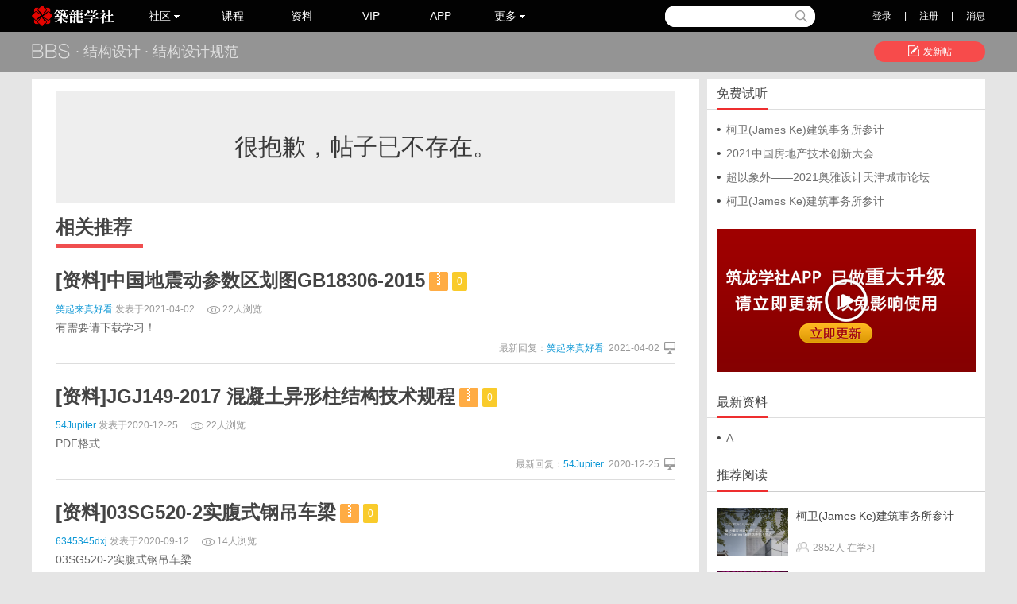

--- FILE ---
content_type: text/html;charset=utf-8
request_url: http://bbs.zhulong.com/102050_group_100216/detail32600032
body_size: 11997
content:
<!DOCTYPE html PUBLIC "-//W3C//DTD XHTML 1.0 Transitional//EN" "http://www.w3.org/TR/xhtml1/DTD/xhtml1-transitional.dtd">
<html xmlns="http://www.w3.org/1999/xhtml">
<head>
<meta http-equiv="Content-Type" content="text/html; charset=utf-8" />
<title>结构设计规范相关内容-筑龙论坛</title>
<meta name="keywords" content="{$title}"/>
<meta name="description" content="{$title},建筑论坛,筑龙论坛是全球用户数量大的建筑行业互动交流社区,包括建筑设计、施工、房地产、园林景观、岩土、路桥、结构、电气、给排水、暖通、照明等专业论坛,是千万建筑人的网上家园。"/>
<!--  -->
<!--pc访问移动端地址-->
<link rel="alternate" media="only screen and (max-width: 640px)" href="https://m.bbs.zhulong.com/_group_100216/" >
<link href="https://newoss.zhulong.com/cdn/bbs/css/group_index.css?v=254a2bdb37f534f5b467bc33146de070" type="text/css" rel="stylesheet" />
<link href="https://newoss.zhulong.com/cdn/bbs/css/common.css?v=19d7ea776d88e1f3abf879c1ec8a596f" type="text/css" rel="stylesheet" />
<link href="https://newoss.zhulong.com/cdn/bbs/css/group.css?v=5d64820b5fe4f54959a6bf72e58ee474" type="text/css" rel="stylesheet" />
<link href="https://newoss.zhulong.com/cdn/bbs/css/group_con.css?v=eb461d2076ef4680bd5cd172fc846b0b" type="text/css" rel="stylesheet" />
<link href="https://newoss.zhulong.com/cdn/bbs/css/group_new.css?v=4598dae2a9c4e4f66fd085ce061c42dc" type="text/css" rel="stylesheet" />
<link href="https://newoss.zhulong.com/cdn/bbs/css/thickbox.css?v=1954d96f566d40fb70a90f6f8cb58946" type="text/css" rel="stylesheet" />
<link href="https://newoss.zhulong.com/cdn/bbs/css/bbs_new.css?v=9b02177f181c7989a98ea15e851850d8" type="text/css" rel="stylesheet" />
<script type="text/javascript" src="https://newoss.zhulong.com/cdn/bbs/js/jquery-1.4.2.min.js?v=3d38beb85d660acc1f4ee4215469bf31"></script>
<script type="text/javascript" src="https://newoss.zhulong.com/cdn/bbs/js/group.js?v=b97540bf554763353634969228b0588f"></script>
<script type="text/javascript" src="https://newoss.zhulong.com/cdn/passport/js/thickbox.js?v=20220108"></script>
<script type="text/javascript"  src="https://newoss.zhulong.com/cdn/bbs/js/group_group.js?v=7877ba18d1f0fddffa811682573a82c4"></script>
<script type="text/javascript"  src="https://newoss.zhulong.com/cdn/bbs/js/join_group.js?v=bc260666a517a5019723e135f5a55187"></script>

</head>
<script>
	$(document).ready(function(){
		$(".zhul_new_pdul li").mouseover(function(){
			$(this).css("z-index","10");
			$(this).find(".zhul_pd_flinfo").show();
		}).mouseout(function(){
			$(this).css("z-index","2");
			$(this).find(".zhul_pd_flinfo").hide();
		});
	})
</script>
<style>
.zhul_sy_column{width: 1200px;margin: 0 auto;}
.zhul_ft_sls a{color:#999;}
.newzl_search_kuang {
    float: right;
    margin-right: 100px;
    position: relative;
    margin-top: 7px;
}
.fixed-nav {
    position: fixed;
    top: 5px;
    right: 0;
    z-index: 10005;
}
.error_tip{
	font-size: 30px;
    line-height: 100px;
    color: #3a3a3a;
    text-align: center;
    padding: 20px 0;
    background: #eee;
}
.t1{
	float: left;
    font-size: 24px;
    font-weight: bold;
    padding-bottom: 5px;
    border-bottom: 5px solid #f04e4f;
    width:110px;
}
</style>
<body>
<!--top-->
<script src="https://bbs.zhulong.com/js/common/pc_client.js?v=a27a61a382c38cd9c879837d86066bbd" type="text/javascript"></script>
<script>
	var ucenter_domain = "https://passport.zhulong.com/";
	if (typeof(uid) == "undefined") {
		var uid = "";
	}
	var snsuid = snsuid || uid;
	var bbsurl="https://bbs.zhulong.com/";
	var is_vip = "";
	var prof="";
	var prof_ad_id="";
</script>
<link rel="stylesheet" type="text/css" href="https://newoss.zhulong.com/cdn/passport/css/common/weblogin.css?v=20191201" />
<script src="https://newoss.zhulong.com/cdn/passport/js/common/weblogin.js?v=20220108" type="text/javascript"></script>
<link type="text/css" rel="stylesheet" href="https://newoss.zhulong.com/cdn/www/css/zl-header.css?t=07a7423674983eb16cb47f5627e9bf70" />
<div class="top clientHidden">
	<div class="top-content clearfix">
		<!-- logo -->
	    <a class="zl-logo" href="https://www.zhulong.com" target="_blank" title="筑龙首页"></a>
	    <div class="top-navbar clearfix" >
		    <!-- left  -->
		    <ul class="left-bar" id="hid">
	    		<li style="position:relative;filter: inherit;"><a href="javascript:void(0)"  id="bbs-channel">社区&nbsp;<b class="j-bottom"></b></a>
	    			<div id="channel-box" class="channel-box">
	    				<i class="j-top" style="left: 22px;"></i>
	    				<p class="channel-title">艺术设计</p>
	    				<div class="channel-list">
	    					<a href="https://bbs.zhulong.com/101010/" target="_blank">建筑</a>
	    					<a href="https://bbs.zhulong.com/101030/" target="_blank">室内</a>
	    					<a href="https://bbs.zhulong.com/101020/" target="_blank">园林</a>
	    					<a href="https://bbs.zhulong.com/101040/" target="_blank">渲染</a>
	    				</div>
	    				<p class="channel-title">工程技术</p>
	    				<div class="channel-list">
	    					<a href="https://bbs.zhulong.com/102050/" target="_blank">结构</a>
	    					<a href="https://bbs.zhulong.com/102010/" target="_blank">施工</a>
	    					<a href="https://bbs.zhulong.com/102020/" target="_blank">路桥</a>
	    					<a href="https://bbs.zhulong.com/102030/" target="_blank">岩土</a>
	    					<a href="https://bbs.zhulong.com/102040/" target="_blank">水利</a>
	    				</div>
	    				<p class="channel-title">机电设备</p>
	    				<div class="channel-list">
	    					<a href="https://bbs.zhulong.com/104030/" target="_blank">电气</a>
	    					<a href="https://bbs.zhulong.com/104020/" target="_blank">暖通</a>
	    					<a href="https://bbs.zhulong.com/104010/" target="_blank">给排水</a>
	    				</div>
	    				<p class="channel-title">项目与管理</p>
	    				<div class="channel-list">
	    					<a href="https://bbs.zhulong.com/103010/" target="_blank">造价</a>
	    					<a href="https://bbs.zhulong.com/103040/" target="_blank">房地产</a>
	    					<a href="https://bbs.zhulong.com/103050/" target="_blank">工程监理</a>
	    					<a href="https://bbs.zhulong.com/103030/" target="_blank">项目管理</a>
	    				</div>
	    				<p class="channel-title">BIM学院</p>
	    				<div class="channel-list">
	    					<a href="https://bbs.zhulong.com/106010/" target="_blank">BIM</a>
	    				</div>
	    			</div>
	    		</li>
	            <li class="zl-nav">
	            	<div class="fornav-active"></div>
	            	<a href="https://edu.zhulong.com" target="_blank" title="课程">课程</a>
	            </li>
	            <li class="zl-nav">
	            	<div class="fornav-active"></div>
	            	<a href="https://down6.zhulong.com/" target="_blank" title="资料">资料</a>
	            </li>
	            <li class="zl-nav">
	            	<div class="fornav-active"></div>
	            	<a href="https://vip.zhulong.com/" rel="nofollow" target="_blank" title="VIP">VIP</a>
	            </li>
	            <li class="zl-nav"><!--zl-nav-active-->
	            	<div class="fornav-active"></div>
	            	<a href="https://bbs.zhulong.com/download" target="_blank" title="APP"  rel="nofollow">APP</a>
	            </li>
	            <li style="position:relative;filter: inherit;z-index:10000">
					<a href="javascript:;" id="more">更多&nbsp;<b class="j-bottom"></b></a>
					<div id="detail" class="more-div clearfix">
						<i class="j-top"></i>	
						<a href="http://www.smarch.com/" target="_blank">小筑设计</a>
	                    <a href="https://photo.zhulong.com/" target="_blank">图酷</a>
	                    <a href="http://job.zhulong.com/" target="_blank">招聘</a>
	                    <a href="https://edu.zhulong.com/zs/search" target="_blank">证书查询</a>
	                    <a href="https://passport.zhulong.com/giftshow?y=dh" target="_blank">礼品兑换</a>  
					</div>
				</li>
		    </ul>
		    <!-- right -->
		    <ul class="right-bar" id="side-right">
		    	 <li class="user-nologin" style="width: 80px;text-align: right;">
		    		<a href="javascript:;" onclick='widow_Loading();' id="loginurl">登录</a>
		    	</li>
		    	<li class="user-nologin" style="color: #fff;">|</li>
		    	<li class="user-nologin">
		    		<a href="javascript:;" onclick='widow_Loading();'>注册</a>
		    	</li>  
		    	<li id="user-login" class="user-info" style="z-index: 10000;margin-right: 15px;width: 134px;text-align: right;">
		    		<a id="username" href="https://passport.zhulong.com/archive" target="_blank"><b style="margin-left: 5px" class="j-bottom"></b></a>
		    		<div id="user-menu" class="user-menu clearfix">
		    			<i class="j-top"></i>
		    			<a href="https://passport.zhulong.com/mine/buylesson" target="_blank">我的课程</a>
		    			<a href="https://passport.zhulong.com/mine/mydown" target="_blank">我的资料馆</a>
		    			<a href="https://passport.zhulong.com/mine/group" target="_blank">我的社区</a>
		    			<a href="https://passport.zhulong.com/mine/educollects" target="_blank">我的收藏</a>
		    			<a href="https://passport.zhulong.com/user/baseinfo" target="_blank">我的信息</a>
		    			<a href="https://passport.zhulong.com/score/viplog" target="_blank">我的账户</a>
		    			<p class="line"></p>
		    			<a href="https://passport.zhulong.com/user/logout">退出</a>
		    		</div>
		    	</li>
		    	<li style="color: #fff;">|</li>
		    	<li><a target="_blank" href="https://www.zhulong.com/chat/pc.html#/" id="massage">消息</a></li>
		    </ul>
		    <!-- 搜索 -->
		    <div class="search-box" id="search-box">
				<div class="s-content" id="search">
					<form method="GET" name="q_search" action="https://s.zhulong.com/all"  enctype="application/x-www-form-urlencoded" target="_blank" onsubmit="return formsub()">
						<input id="search-input" type="text" name="q" class="search-input" autocomplete="off" onfocus="value='';this.style.color='#000000';" value="">
						<input id="searchKeywords" type="hidden" value="">
					</form>
					<div class="hot-words">

					</div>
					<div class="hot-poppup" style="display: none;">
						<div data-v-f4493f40="" class="select-list-container select-list-container--hide">
							<div class="border"></div>
							<div class="search-hot-words">
								<div class="search-hot-words__header">热门搜索</div> 
								<a href="" class="hot-words-item">
									<span class="hot-words-item__tag hot-words-item__tag--1">1</span>英语
								</a>
							</div>
							<div class="history clear">
								<div class="history-header">
									<span class="history-header__title">搜索历史</span> 
									<span class="history-header__delete">全部删除</span>
								</div> 
								<a target="_blank" href="" class="history__item">英语</a>
								<a target="_blank" href="" class="history__item">数学</a>
							</div>
						</div>
						</div>
					<a href="javascript:void(0)" id="sou" class="search-btn"></a>
					<a href="javascript:void(0)" id="sousuo" class="search-btn2" style="display: none;"></a>
				</div>
			</div>
	    </div>
	</div>	
</div>
<script type="text/javascript">
	var low_IE=false;
	$('.search-input').click(function(element){
		event.stopPropagation();
		$('.hot-words').hide();
		$('.hot-wordss').show();
		$("#search-input").attr("placeholder","请输入关键词");
		$(".search-box1").animate({
			width:'312px'
		});
	})
	$(document).click(function(){
		$('.hot-words').show();
		$(".search-box1").animate({
			width:'189px'
		});
	})
    // $(window).load(function(){
    //     $('.search-box').width(function(){
    //         var leftWidth = $('.left-bar'). outerWidth(true);
    //         var rightWidth = $('.right-bar '). width();
    //         var headerWidth = $('.top-navbar'). outerWidth(true);
    //         return headerWidth-leftWidth-rightWidth-2
    //     })
	// })

</script>
<!--[if IE 9]> <script type="text/javascript">low_IE=true;</script> <![endif]-->
<!--[if IE 8]> <script type="text/javascript">low_IE=true;</script> <![endif]-->
<!--[if gte IE 7]> <script type="text/javascript">low_IE=true;</script><![endif]-->
<script type="text/javascript" src="https://newoss.zhulong.com/cdn/js/zlhead.js?v=92c8503fb90d9341936844a1e70cd0d7" ></script>
<script>
    $(function() {
        specialty_id = $.cookie('specialty_id')
        if ((typeof specialty_id == "undefined" || specialty_id == null)) {
            specialty_id = '';
        }
        one_page_html = ''
        two_page_html = ''
        three_page_html = ''
        html_array = []
        e_keywords = []
        var is_home_page = "";

        if (is_home_page != 1) {
            var domain_host = 'https://www.zhulong.com/';
            $.ajax({
                url: domain_host + '/default/getHotSearch?jsoncallback=?',//发送请求的地址
                data:{specialty_id:specialty_id},//发送到服务器的数据
                type: 'POST',//请求方式为GET或POST
                dataType: 'jsonp',//服务器返回的数据类型
                cache: false,//设置为 false 将不会从浏览器缓存中加载请求信息(type 为get时才会从缓冲中获取数据)
                async: false
                ,//false为同步请求,同步请求将锁住浏览器，用户其它操作必须等待请求完成才可以执行
                success: function (data) { // 请求成功后调用的回调函数

                    var current_domain = window.location.host;
                    if(current_domain.indexOf("edu.zhulong")>-1){
                        var s_url = 'https://edu.zhulong.com/ws';
                    }else if(current_domain.indexOf("bbs.zhulong")>-1 || current_domain.indexOf("group.zhulong")>-1){
                        var s_url = 'https://bbs.zhulong.com/ws';
                    }else{
                        var s_url = 'https://s.zhulong.com/all';
                    }
                    var current_url = window.location.href;
                    if(current_url.indexOf("zt")>-1 && current_url.indexOf("detail")>-1){
                        var s_url = 'https://bbs.zhulong.com/ws';
                    }
					var s_url = "https://www.zhulong.com/search/searchResult";
                    if (data.errNo == 0) {
                        html = '';
                        if (data.result.one_page.length > 0) {
                            for (var i = 0; i < data.result.one_page.length; i++) {
                                one_page_html += '<a href="'+ s_url +'?q=' + data.result.one_page[i] + '" class="hot-words__item" target="_blank">' + data.result.one_page[i] + '</a>';
                            }
                            html_array.push(one_page_html)
                        }
                        if (data.result.two_page.length > 0) {
                            for (var i = 0; i < data.result.two_page.length; i++) {
                                two_page_html += '<a href="'+ s_url +'?q=' + data.result.two_page[i] + '" class="hot-words__item" target="_blank">' + data.result.two_page[i] + '</a>';
                            }
                            html_array.push(two_page_html)
                        }
                        if (data.result.three_page.length > 0) {
                            for (var i = 0; i < data.result.three_page.length; i++) {
                                three_page_html += '<a href="'+ s_url +'?q=' + data.result.three_page[i] + '" class="hot-words__item" target="_blank">' + data.result.three_page[i] + '</a>';
                            }

                            html_array.push(three_page_html)
                        }


                        if (one_page_html != '') {
                            $('.hot-words').html(one_page_html)
                        } else if (two_page_html != '') {
                            $('.hot-words').html(two_page_html)
                        } else {
                            $('.hot-words').html(three_page_html)
                        }

                        page_key = 0;
                        var html_array_length = html_array.length
                        if(html_array_length > 0){

                            if(html_array_length == 1){

                                $('.hot-words').html(html_array[page_key])

                            }else{

                                setInterval(function () {
                                    if (page_key >= html_array_length) {
                                        page_key = 0;
                                    }
                                    $('.hot-words').html(html_array[page_key])
                                    ++page_key
                                }, 8000);

                            }

                        }
                    }
                }
            });



        }
    });
</script>

<!-- Zhulong Analytics code version 1.0 -->
<script type='text/javascript'>
	var __ZL__ = __ZL__ || [];
	__ZL__.appid = 30000; //30000为论坛项目
	(function() {
		var h = document.createElement("script");
		h.src = "//newoss.zhulong.com/ajax/_zlt.js?v=20210519";
		var s = document.getElementsByTagName("script")[0];
		s.parentNode.insertBefore(h, s);
	})();
</script>
<!-- End Zhulong Analytics code version: 1.0 --><div class="zhul_sy_main"><div class="zhul_sy_column" style="width:1200px;"><div class="zhul_f_l pt1520"><a href="https://bbs.zhulong.com/"  title="筑龙论坛-全球建筑人工程人网上交流互动社区"><img style="width: 50px;height: 48px;"src="https://newoss.zhulong.com/cdn/bbs/img/pubimg/zhul_bbs_logo.png" title="筑龙论坛-全球建筑人工程人网上交流互动社区" alt="筑龙论坛-全球建筑人工程人网上交流互动社区"/></a>&nbsp;·&nbsp;<a href="https://bbs.zhulong.com/102050/" target="_blank" style="*display: inline-block;" title="结构设计-筑龙论坛">结构设计</a>&nbsp;·&nbsp;<a href="/102050_group_100216/" target="_blank" style="*display: inline-block;" title="结构设计规范-筑龙论坛">结构设计规范</a></div><div class="zhul_sy_rsearch"><ul><li class="ft-wrap"><a href="javascript:cookie_fromstep(3);widow_Loading();"><img src="https://newoss.zhulong.com/cdn/bbs/img/pubimg/xinfa_logo.png">发新帖</a></li></ul></div></div></div><!-- 发帖说明弹窗 --><div class="post-wrap" style="display: none;height: 174px;"><p class="post-tittle">发帖说明 <img onclick="closeTip(this)" class="colse-t" src="/img/share/x.png"></p><div class="name-wrap"><p>本小组需要加入才可以发帖</p></div><div><a class="buy-btn" target="_blank" href="javascript:void(0);" onclick="closeTip(this);">知道了</a></div></div><div class="cover-bg"></div>
<script type="text/javascript">
var fname="结构设计";
$(document).ready(function() {
    var oTop = document.getElementById("per_backbg");
    var screenw = document.documentElement.clientWidth || document.body.clientWidth;
    var screenh = document.documentElement.clientHeight || document.body.clientHeight;
    $(window).resize(function(){
        changeFixEle();
    });
    $(window).scroll(function(){
        changeFixEle();
    });
});
function changeFixEle(){
    var scrolltop = document.documentElement.scrollTop || document.body.scrollTop;
    // var offseRight=$(document.body).width()-($("#zhul_header_nav").offset().left);
    if(scrolltop>=40){
    	// $("#search-box").addClass('fixed-nav').css("right",offseRight+'px');
        $(".zhul_sy_main").css('position','fixed');
        $(".zhul_sy_main").css('top',0);
        $(".zhul_sy_main").css('width','100%');
        $(".zhul_nwarp").css('margin-top','60px');
        $(".zhul_warp_new").css('margin-top','60px');
    }else{
        $(".zhul_sy_main").css('position','');
        $(".zhul_sy_main").css('top',0);
        $(".zhul_nwarp").css('margin-top','10px');
        $(".zhul_warp_new").css('margin-top','10px');
        // $("#search-box").removeClass('fixed-nav').removeAttr('style');
    }
}
changeFixEle()
/*发帖提示弹窗*/
function closeTip(dom){
	$(dom).parents('.post-wrap').hide();
	$('.cover-bg').hide();
}
</script>
<!-- <script src="https://newoss.zhulong.com/cdn/bbs/js/group_navigation.js?v=460bab032c28f89ee6af65c75b9ecff4"></script> -->
<div class="zhul_nwarp">
	<!--logo and search-->
    <!--小组信息-->
	<div class="zhul_nwarp_con">
        
        <!--内容部分-->
        <div class="zhul_nsy_content">
            <!--left-->
            <div class="zhul_nsy_left">
            	<!--自己主页-导航-->
                <div class="zhul_mzy_top">
                	
                  
                </div>
                <div class="zhul_mzy_tiezi error_tip">
                	很抱歉，帖子已不存在。
                </div>
                <div class="zhul_mzy_top t1">
                	相关推荐
                </div>
                <div id="zhul_middle">
				        <div class="zhul_sy_zyList">
                    <div class="zhul_zy_rtop">
  <h3 class="zhul_zy_rtit zhul_zy_rtit_long">
  	        <a href="/102050_group_100216/detail42949804/" target="_blank" title="中国地震动参数区划图GB18306-2015">[资料]中国地震动参数区划图GB18306-2015</a>
    	  
  </h3>
     <p class="zhul_zy_wjgs">
    <img src="/img/indeximg/zhul_qz_geshi.png"/>
  </p> 
      <p class="zhul_zy_hot1">
    <a href="/9020_group_855/detail32362219/" target="_blank" title="什么是热度？"  rel="nofollow">0</a>
  </p>
            </div>
  <!---->
  <p class="zhul_zy_fbdate" style="width:auto;"><span class="zhul_sy_headerBox zhul_pop_parent" uid="14650087">


        <span><a target="_blank" href="https://bbs.zhulong.com/u14650087/profile.html">笑起来真好看</a></span>
    
  </span>
  
  发表于2021-04-02<img src="/img/share/scan.png" style="vertical-align: middle;margin-left: 16px">&nbsp;22人浏览
  </a></p>
								
             
            <p class="zhul_zy_ltcon2">有需要请下载学习！</p>
            <p class="zhul_lb_Rreply">最新回复：<a href="https://t.zhulong.com/u14650087" title="笑起来真好看的主页"     class="zhul_sy_headerBox zhul_pop_parent" uid="14650087"  target="_blank">笑起来真好看</a>&nbsp;&nbsp;2021-04-02&nbsp;&nbsp;<img src="/img/indeximg/bbs_diannao.gif" title="来自电脑版" /></p>
            </div>
        <div class="zhul_sy_zyList">
                    <div class="zhul_zy_rtop">
  <h3 class="zhul_zy_rtit zhul_zy_rtit_long">
  	        <a href="/102050_group_100216/detail42927680/" target="_blank" title="JGJ149-2017 混凝土异形柱结构技术规程">[资料]JGJ149-2017 混凝土异形柱结构技术规程</a>
    	  
  </h3>
     <p class="zhul_zy_wjgs">
    <img src="/img/indeximg/zhul_qz_geshi.png"/>
  </p> 
      <p class="zhul_zy_hot1">
    <a href="/9020_group_855/detail32362219/" target="_blank" title="什么是热度？"  rel="nofollow">0</a>
  </p>
            </div>
  <!---->
  <p class="zhul_zy_fbdate" style="width:auto;"><span class="zhul_sy_headerBox zhul_pop_parent" uid="14511521">


        <span><a target="_blank" href="https://bbs.zhulong.com/u14511521/profile.html">54Jupiter</a></span>
    
  </span>
  
  发表于2020-12-25<img src="/img/share/scan.png" style="vertical-align: middle;margin-left: 16px">&nbsp;22人浏览
  </a></p>
								
             
            <p class="zhul_zy_ltcon2">PDF格式</p>
            <p class="zhul_lb_Rreply">最新回复：<a href="https://t.zhulong.com/u14511521" title="54Jupiter的主页"     class="zhul_sy_headerBox zhul_pop_parent" uid="14511521"  target="_blank">54Jupiter</a>&nbsp;&nbsp;2020-12-25&nbsp;&nbsp;<img src="/img/indeximg/bbs_diannao.gif" title="来自电脑版" /></p>
            </div>
        <div class="zhul_sy_zyList">
                    <div class="zhul_zy_rtop">
  <h3 class="zhul_zy_rtit zhul_zy_rtit_long">
  	        <a href="/102050_group_100216/detail42716032/" target="_blank" title="03SG520-2实腹式钢吊车梁">[资料]03SG520-2实腹式钢吊车梁</a>
    	  
  </h3>
     <p class="zhul_zy_wjgs">
    <img src="/img/indeximg/zhul_qz_geshi.png"/>
  </p> 
      <p class="zhul_zy_hot1">
    <a href="/9020_group_855/detail32362219/" target="_blank" title="什么是热度？"  rel="nofollow">0</a>
  </p>
            </div>
  <!---->
  <p class="zhul_zy_fbdate" style="width:auto;"><span class="zhul_sy_headerBox zhul_pop_parent" uid="14472923">


        <span><a target="_blank" href="https://bbs.zhulong.com/u14472923/profile.html">6345345dxj</a></span>
    
  </span>
  
  发表于2020-09-12<img src="/img/share/scan.png" style="vertical-align: middle;margin-left: 16px">&nbsp;14人浏览
  </a></p>
								
             
            <p class="zhul_zy_ltcon2">03SG520-2实腹式钢吊车梁</p>
            <p class="zhul_lb_Rreply">最新回复：<a href="https://t.zhulong.com/u14472923" title="6345345dxj的主页"     class="zhul_sy_headerBox zhul_pop_parent" uid="14472923"  target="_blank">6345345dxj</a>&nbsp;&nbsp;2020-09-12&nbsp;&nbsp;<img src="/img/indeximg/bbs_diannao.gif" title="来自电脑版" /></p>
            </div>
        <div class="zhul_sy_zyList">
                <div class="zhul_nzy_limg">
            <a href="/102050_group_100216/detail42589531" title="北京清单计价规范" target="_blank">
                <img src="https://newoss.zhulong.com/ajax/202007/13/16/173116ey6doy7lidjljgtv.png?x-oss-process=image/resize,m_fill,w_120,h_90" title="北京清单计价规范"  onerror="this.src='https://newoss.zhulong.com/tfs/jc/default.gif'"/></a>
        </div>
        <div class="zhul_nzy_rinfo">
            <div class="zhul_zy_rtop">
  <h3 class="zhul_zy_rtit zhul_zy_rtit_middle">
  	        <a href="/102050_group_100216/detail42589531/" target="_blank" title="北京清单计价规范">[分享]北京清单计价规范</a>
    	  
  </h3>
      <p class="zhul_zy_hot1">
    <a href="/9020_group_855/detail32362219/" target="_blank" title="什么是热度？"  rel="nofollow">0</a>
  </p>
            </div>
  <!---->
  <p class="zhul_zy_fbdate" style="width:auto;"><span class="zhul_sy_headerBox zhul_pop_parent" uid="11532487">


        <span><a target="_blank" href="https://bbs.zhulong.com/u11532487/profile.html">卡西多小怪兽</a></span>
    
  </span>
  
  发表于2020-07-13<img src="/img/share/scan.png" style="vertical-align: middle;margin-left: 16px">&nbsp;33人浏览
  </a></p>
								
              <p class="zhul_zy_ltcon2">【付费下载】《建设工程工程量清单计价规范》详细解读</p>
            <p class="zhul_lb_Rreply">最新回复：<a href="https://t.zhulong.com/u11532487"  title="卡西多小怪兽的主页"  class="zhul_sy_headerBox zhul_pop_parent" uid="11532487" target="_blank" >卡西多小怪兽</a>&nbsp;&nbsp;2020-07-13&nbsp;&nbsp;<img src="/img/indeximg/bbs_diannao.gif" title="来自电脑版" /></p>
        </div>
            </div>
        <div class="zhul_sy_zyList">
                <div class="zhul_nzy_limg">
            <a href="/102050_group_100216/detail42589524" title="建筑工程安全资料整理规范" target="_blank">
                <img src="https://newoss.zhulong.com/ajax/202007/13/42/172442seumg8rzfzqxsy65.png?x-oss-process=image/resize,m_fill,w_120,h_90" title="建筑工程安全资料整理规范"  onerror="this.src='https://newoss.zhulong.com/tfs/jc/default.gif'"/></a>
        </div>
        <div class="zhul_nzy_rinfo">
            <div class="zhul_zy_rtop">
  <h3 class="zhul_zy_rtit zhul_zy_rtit_middle">
  	        <a href="/102050_group_100216/detail42589524/" target="_blank" title="建筑工程安全资料整理规范">[分享]建筑工程安全资料整理规范</a>
    	  
  </h3>
     <p class="zhul_zy_wjgs">
    <img src="/img/indeximg/zhul_qz_geshi.png"/>
  </p> 
      <p class="zhul_zy_hot1">
    <a href="/9020_group_855/detail32362219/" target="_blank" title="什么是热度？"  rel="nofollow">0</a>
  </p>
            </div>
  <!---->
  <p class="zhul_zy_fbdate" style="width:auto;"><span class="zhul_sy_headerBox zhul_pop_parent" uid="11532487">


        <span><a target="_blank" href="https://bbs.zhulong.com/u11532487/profile.html">卡西多小怪兽</a></span>
    
  </span>
  
  发表于2020-07-13<img src="/img/share/scan.png" style="vertical-align: middle;margin-left: 16px">&nbsp;46人浏览
  </a></p>
								
              <p class="zhul_zy_ltcon2">建筑工程安全资料整理规范相关内容内容：【免费】CECS 266-2009 建设工程施工现场安全资料管理规程点击下载附件下载。</p>
            <p class="zhul_lb_Rreply">最新回复：<a href="https://t.zhulong.com/u11532487"  title="卡西多小怪兽的主页"  class="zhul_sy_headerBox zhul_pop_parent" uid="11532487" target="_blank" >卡西多小怪兽</a>&nbsp;&nbsp;2020-07-13&nbsp;&nbsp;<img src="/img/indeximg/bbs_diannao.gif" title="来自电脑版" /></p>
        </div>
            </div>
    
<!--分页-->
<div class="zhul_qz_page">

</div>				 </div>
			
               
            </div>
          
           <div class="zhul_nsy_right">
	           
	         <!-- 试听课程 -->
                                <div class="app">
                    <div class="zhul_zy_nRxztop"><h3 class="zhul_zy_nRtit">免费试听</h3><span></span></div>
                    <ul class="group-t-list group-t-list-txt clearfix" id="">
                                          <li class="group-t-item group-t-item-txt">
            <div class="group-t-txt-wrapper">
                <span>•</span>
                <a class="group-t-txt c_click_log"  target="_blank" href="https://edu.zhulong.com/lesson/20834-1.html&f=mf_JZ_1" title="柯卫(James Ke)建筑事务所参计" cname="免费试听">柯卫(James Ke)建筑事务所参计</a>
            </div>
        </li>
                               <li class="group-t-item group-t-item-txt">
            <div class="group-t-txt-wrapper">
                <span>•</span>
                <a class="group-t-txt c_click_log"  target="_blank" href="https://edu.zhulong.com/lesson/20829-1.html&f=mf_JZ_2" title="2021中国房地产技术创新大会" cname="免费试听">2021中国房地产技术创新大会</a>
            </div>
        </li>
                               <li class="group-t-item group-t-item-txt">
            <div class="group-t-txt-wrapper">
                <span>•</span>
                <a class="group-t-txt c_click_log"  target="_blank" href="https://edu.zhulong.com/lesson/20836-1.html&f=mf_JZ_3" title="超以象外——2021奥雅设计天津城市论坛" cname="免费试听">超以象外——2021奥雅设计天津城市论坛</a>
            </div>
        </li>
                               <li class="group-t-item group-t-item-txt">
            <div class="group-t-txt-wrapper">
                <span>•</span>
                <a class="group-t-txt c_click_log"  target="_blank" href="https://edu.zhulong.com/lesson/20834-1.html&f=mf_JZ_4" title="柯卫(James Ke)建筑事务所参计" cname="免费试听">柯卫(James Ke)建筑事务所参计</a>
            </div>
        </li>
                                   </ul>
                    <div class="ad-app" style="">
                        <div class="slider">
                            <div class="slider-container">
                               <div class="slider-wrapper">
                                   <div class="slide">
                                       <a href="" target="_blank " class="c_click_log" cname="bbs_right_eduad">
                                        <img class="play_icon" src="/img/play.png">
                                        <img class="ke_img" src="https://newoss.zhulong.com/edu/202110/26/23/031123yhfalvjg5thqhj1j.png?x-oss-process=image/resize,m_fill,w_326,h_180">
                                       </a>
                                   </div>
                               </div>
                               <div class="pagination" style=""></div>
                            </div> 
                        </div>  
                    </div>
                </div>
                                                                                <!-- 最新资料 -->
                <div class="zhul_bbs_nr250" style="border: 0px; overflow: hidden; height: auto;">
                    <div class="zhul_zy_nRxztop">
                            <h3 class="zhul_zy_nRtit">最新资料</h3><span></span>
                    </div>
                    
                    <div >
                        <ul class="group-t-list group-t-list-txt clearfix" >
                                                      <li class="group-t-item group-t-item-txt">
                                <div class="group-t-txt-wrapper">
                                    <span>•</span>
                                    <a target="_blank" href="https://bbs.zhulong.com/A_group_A/detailA#f=nt_JZ_1" class="group-t-txt c_click_log" cname="最新资料">A</a>
                                </div>
                          </li>
                                                 </ul>

                   </div>
                </div>
                                <!-- 推荐阅读 -->
                <div class="add-course2" style="top: 0px;">
                   
                       
                
                    <div class="m-item">
        <h3 class="caption-h3" style="height: 32px"><p style="padding-bottom: 5px;">推荐阅读</p><span></span></h3>
                     <div class="course-wrap">
                <a href="https://edu.zhulong.com/lesson/20834-1.html#f=detailrightbottom_JZ_0_1" target="_blank" title="柯卫(James Ke)建筑事务所参计" class="c_click_log"  cname="bbs_edu_small">
                    <img src="https://newoss.zhulong.com/forum/202110/29/51/114751gue5wwvdmn8l0prr.png?x-oss-process=image/resize,m_fill,w_220,h_165">
                    <p class="title">柯卫(James Ke)建筑事务所参计</p>
                    <!--                                <p class="time"><i class="iconfont green">&#xe603;</i>4课时</p>
                                     -->
                                        <p class="num"><img src="/image/pnum.png"/>2852人 在学习</p>
                                                         </a>
            </div>
                        <div class="course-wrap">
                <a href="/lesson/20787-1.html#f=detailrightbottom_JZ_0_2" target="_blank" title="设计品牌星" class="c_click_log"  cname="bbs_edu_small">
                    <img src="https://newoss.zhulong.com/forum/202109/18/34/143334gmjnxoieasikekph.png?x-oss-process=image/resize,m_fill,w_220,h_165">
                    <p class="title">设计品牌星</p>
                    <!--                                <p class="time"><i class="iconfont green">&#xe603;</i>4课时</p>
                                     -->
                                        <p class="num"><img src="/image/pnum.png"/>530254人 在学习</p>
                                                         </a>
            </div>
                        <div class="course-wrap">
                <a href="https://edu.zhulong.com/lesson/20421-1.html#f=detailrightbottom_JZ_0_3" target="_blank" title="【2022年二级建筑师】官方教材编著人授课，拿证就是快" class="c_click_log"  cname="bbs_edu_small">
                    <img src="https://newoss.zhulong.com/forum/202009/08/58/115658i0svitftxpxay2mo.jpg?x-oss-process=image/resize,m_fill,w_220,h_165">
                    <p class="title">【2022年二级建筑师】官方教材编著人授课，拿证就是快</p>
                    <!--                                <p class="time"><i class="iconfont green">&#xe603;</i>4课时</p>
                                     -->
                                        <p class="num"><img src="/image/pnum.png"/>4590人 在学习</p>
                                                         </a>
            </div>
                        <div class="course-wrap">
                <a href="https://edu.zhulong.com/lesson/20321-1.html#f=detailrightbottom_JZ_0_4" target="_blank" title="1年拿下注册消防工程师" class="c_click_log"  cname="bbs_edu_small">
                    <img src="https://newoss.zhulong.com/edu/202012/18/11/142211v3subiecgi7jqadk.png?x-oss-process=image/resize,m_fill,w_220,h_165">
                    <p class="title">1年拿下注册消防工程师</p>
                    <!--                                <p class="time"><i class="iconfont green">&#xe603;</i>4课时</p>
                                     -->
                                        <p class="num"><img src="/image/pnum.png"/>698人 在学习</p>
                                                         </a>
            </div>
                    </div>      
</div>        	</div>

        	<!-- right end -->
        </div>
    </div>
</div>


<!--footer-->
 <!--友情链接-->
<div id="zcci" style="display:none"></div>
<script>
var weibourl="https://t.zhulong.com/";
var member_uid=0; 
var messageurl="https://message.zhulong.com/";
var jsver="20220108";
</script>
 <script src="https://newoss.zhulong.com/cdn/bbs/js/group/lastmessage.js" type="text/javascript"  async defer></script> 
<link href="https://newoss.zhulong.com/cdn/www/css/pub_msg.css?v=20191201" type="text/css" rel="stylesheet" />
<!--footer部分-->
<div class="zhul_footer clientHidden">
	<div class="zhul_bot_footer">
        <p>
        	<a href="https://www.zhulong.com/aboutus/" class="zhul_botmenu_link" target="_blank" rel="nofollow">关于我们</a>
        	<a href="https://www.zhulong.com/aboutus/contactus.html" class="zhul_botmenu_link" target="_blank" rel="nofollow">联系我们</a>
        	<a href="https://www.zhulong.com/help/" class="zhul_botmenu_link" target="_blank" rel="nofollow">帮助中心</a>
        	<a href="https://www.zhulong.com/aboutus/join-us.html" class="zhul_botmenu_link" target="_blank" rel="nofollow">诚聘英才</a>
        	<a href="https://bbs.zhulong.com/9020_group_856" class="zhul_botmenu_link" target="_blank" rel="nofollow">意见反馈</a>
        	<a href="https://bbs.zhulong.com" class="zhul_botmenu_link" target="_blank">社区导航</a>
        	<a href="https://www.zhulong.com/en/aboutus/introduction.html" class="zhul_botmenu_unbor" target="_blank" rel="nofollow">ABOUT US</a>
        </p>
        <p>
          <a href="http://beian.miit.gov.cn/" style="color: #666;padding: 0 10px;" target="_blank">
            <img style="vertical-align:middle;" src="https://newoss.zhulong.com/edu/202012/08/32/160232ahm9yclsgkogy1tc.png" alt="">京
            <span class="zhul_botmenu_font">ICP</span>证
            <span class="zhul_botmenu_font">000024</span>号
          </a> 
          <a style="padding: 0 10px;" href="http://www.beian.gov.cn/portal/registerSystemInfo?recordcode=11010802020817" target="_blank" rel="nofollow">
            <img src="https://newoss.zhulong.com/cdn/bbs/img/indeximg/zhul_beiantb_n.png" style="vertical-align:middle;"></a>京公网安备 
            <span class="zhul_botmenu_font">11010802020817</span>号
          <a href="javascript:void(0)" style="padding: 0 10px;">
            <img src="https://newoss.zhulong.com/edu/202012/09/17/163517xmzq2ciqpxenlpvi.png" alt="" style="vertical-align: middle;">
            广播电视节目制作经营许可证 (京)字第 15220号
          </a>  
          <a href="javascript:void(0)" style="padding: 0 10px;">
            <img src="https://newoss.zhulong.com/edu/202012/08/19/162119ewueiaz0vd48llu9.png" alt="" style="vertical-align: middle;">
            可信网站认证
          </a>
      </p>
      <p>
      <span style="margin-right: 10px">北京筑龙伟业科技股份有限公司</span>
      通信地址：北京市海淀区甘家口185号新新商务楼<span class="zhul_botmenu_font">（100835）</span></p>

        <div class="trust-box">
            <a href="https://www.zhulong.com/honor/yangguang.html" target="_blank">
                <img src="https://newoss.zhulong.com/edu/202012/08/6/155406kw26f0s1atthzs5w.jpg" alt="央广网品牌实力机构">
            </a>
            <a href="https://www.zhulong.com/honor/tencent.html" target="_blank">
                <img src="https://newoss.zhulong.com/edu/202012/08/28/155828nxgfy87rxfrqf60b.jpg" alt="腾讯网知名在线教育">
            </a>
            <a href="https://www.zhulong.com/honor/china_edu.html" target="_blank">
                <img src="https://newoss.zhulong.com/edu/202012/10/35/151935azpbwev0zp2dnnn1.jpg" alt="中国领先教育科技产品">
            </a>
            <a href="https://www.zhulong.com/honor/xinhua.html" target="_blank">
                <img src="https://newoss.zhulong.com/edu/202006/22/10/093910arfefenoy8w8fqfp.jpg" alt="新华网品牌影响力机构">
            </a>
            <a href="https://www.zhulong.com/honor/sina.html" target="_blank">
                <img src="https://newoss.zhulong.com/edu/202006/22/53/093953nacspukztwdrusxt.jpg" alt="新浪网品牌影响力机构">
            </a>    
            <img src="https://newoss.zhulong.com/edu/202006/08/12/175712hvjtfwveeo2904o4.png" alt="和君商学教育最佳创新奖">
            <a href="https://www.zhulong.com/honor/build_member.html" target="_blank">
                <img src="https://newoss.zhulong.com/edu/202006/08/55/175755n6ynrigeskdbcpka.png" alt="中国建筑教育协会会员单位">
            </a>
            <a href="https://www.zhulong.com/honor/consult_member.html" target="_blank">
                <img src="https://newoss.zhulong.com/edu/202006/08/35/175835wtyixdwztdyp2vqn.png" alt="中国工程咨询协会成员单位">
            </a>
        </div>
    </div>
</div>
<!--返回顶部-->
<script type="text/javascript" src="https://newoss.zhulong.com/cdn/bbs/js/group_footer.js?v=11e1c8babdaf3b18b1d142c49b784fda" async defer></script>
<div style="display:none;">

<script>
//加载css
function zhul_addcss(url){
	var script = document.createElement('link');
   	script.setAttribute('type', 'text/css');
   	script.setAttribute('href', url);
    script.setAttribute('rel', 'stylesheet');
	document.body.appendChild(script);
}
//加载js
function zhul_addjs(url,callback){
 	var script = document.createElement('script');
    script.setAttribute('type', 'text/javascript');
    script.setAttribute('src',url);
    script.onload = script.onreadystatechange = function () {
    if (!this.readyState || this.readyState == 'loaded' || this.readyState == 'complete') {
        if(typeof callback=="function"){
            callback();
        }
    }};
	document.body.appendChild(script);
}
</script>

<script type="text/javascript">
var _hmt = _hmt || [];
(function() {
  var hm = document.createElement("script");
  hm.src = "https://hm.baidu.com/hm.js?49541358a94eea717001819b500f76c8";
  var s = document.getElementsByTagName("script")[0]; 
  s.parentNode.insertBefore(hm, s);
})();
 (function() {
  var hm = document.createElement("script");
  hm.src = "//hm.baidu.com/hm.js?cdf7318ce2f5dc58e89bb436a5989912";
  var s = document.getElementsByTagName("script")[0]; 
  s.parentNode.insertBefore(hm, s);
})();
 
zlchost='https://c.zhulong.com';
</script>
<script type="text/javascript" src="https://s4.cnzz.com/z_stat.php?id=1633628&web_id=1633628"></script>
<script type="text/javascript" src="https://s4.cnzz.com/z_stat.php?id=5078536&web_id=5078536"></script>

<script src="https://newoss.zhulong.com/cdn/c/cno.js"></script>


</div>
<script>
 /*
  * 修改顶部搜索框的地址
  */
 (function() {
     document.getElementById("search-input").parentNode.setAttribute('action','https://bbs.zhulong.com/ws')
 })();
</script><script type="text/javascript">
$(groupInit);
var special         ="0";
var is_authority    ="0";
var is_strangeradd  ="1";
var member_num        ="65089";//成员数量
var thread_three_num  ="";   //最近三个月主题数量
var manager_num       ="";	   	   //管理员数量
var good_group_status ="";   //专业小组审核状态
function submitGroup(){
	var specialty_id =$("#specialty_id").val();
	var specialty	 =$("#specialty").val();
	var gid			 ="100216";
	var group_name	 ="";
	if(specialty==''){
		$(".errormsg").html('专业不能为空');
		$(".zhul_noapply").show();
		setTimeout("noapply()",2000);
		return;
	}
	$.ajax({
		async:false,
		url:"/group/goodGroup",
		type:'post',
		data:{specialty_id:specialty_id,specialty:specialty,gid:gid,group_name:group_name},
		dataType:'json',
		success:function(data){
			if(data.errNo==0){
				$(".zhul_apply_zygroup").hide();
				$(".errormsg").html('申请信息已发送,请耐心等待');
				$(".zhul_noapply").show();
				setTimeout("noapply()",2000);s
				window.location.href=window.location.href;
			}else{
				$(".zhul_apply_zygroup").hide();
				$(".errormsg").html('申请失败,请重新申请');
				$(".zhul_noapply").show();
				setTimeout("noapply()",2000);
			}
		}
	});
	
}

function check_name(){
	var realname	 =$("#xingming").val();
	if (realname=='')
	{
		$(".manageErrMsg").html('姓名不能为空');
		return false;
	}else{
		$(".manageErrMsg").html('');
		return true;
	}
}
function check_mobile(){
	var mobile	 =$("#dianhua").val();
	var reg =  /^(13[0-9]{9}|15[0-9]{9}|18[0-9]{9}|14[0-9]{9}|17[0-9]{9})$/;    //手机号
	if (!reg.test(mobile))
	{
		$(".manageErrMsg").html('手机号格式不正确');
		return;
	}else{
		$(".manageErrMsg").html('');
		return true;
	}
}
function check_qq(){
	var qq	 =$("#qq").val();
	if(qq==''){
		$(".manageErrMsg").html('qq不能为空');
		return;
	}else{
		$(".manageErrMsg").html('');
		return true;
	}
	if(isNaN(qq)){
		$(".manageErrMsg").html('qq格式不正确');
		return;
	}else{
		$(".manageErrMsg").html('');
		return true;
	}
}
function check_email(){
	var email =$("#email").val();
	var reg = /^\w+([-|\.]\w+)*@\w+([-|\.]\w+){1,2}$/i;
	if (!reg.test(email))
	{
		$(".manageErrMsg").html('邮箱格式不正确');
		return false;
	}else{
		$(".manageErrMsg").html('');
		return true;
	}
}

function submitapply(){
	if(!check_name())return check_name();
	if(!check_mobile())return check_mobile();
	if(!check_qq())return check_qq();
	if(!check_email())return check_email();
	
	var email =$("#email").val();
	var realname	 =$("#xingming").val();
	var mobile	 =$("#dianhua").val();
	var realname	 =$("#xingming").val();
	var qq	 =$("#qq").val();
	var gid			 ="100216";
	var group_name	 ="";
	$.ajax({
		async:false,
		url:"/group/applymanage",
		type:'post',
		data:{email:email,realname:realname,gid:gid,group_name:group_name,mobile:mobile,qq:qq},
		dataType:'json',
		success:function(data){
			if(data.errNo==0){
				$(".zhul_apply_zygroup").hide();
				$(".errormsg").html('申请信息已发送,请耐心等待');
				$(".zhul_noapply").show();
				setTimeout("noapply()",4000);
				window.location.href=window.location.href;
			}else{
				$(".zhul_apply_zygroup").hide();
				$(".errormsg").html('申请失败,请重新申请');
				$(".zhul_noapply").show();
				setTimeout("noapply()",4000);
			}
		}
	});
	
}
var t=300;
setInterval(dataflush,1000);
function dataflush(){
	if(t>0){
		t--;
	}
	else{
		t=300;
		$.get("/recommend/",{},function(data){
			data=$.parseJSON(data);
			$("#zhul_middle").html(data.html);
		});
	}
}
function manage_apply(){
	

	if($('.apply_admin').text().indexOf('申请中')>-1){
		$('#apply_manage').hide();
	}
	if($('.apply_admin').text().indexOf('申请管理员')>-1){
		$('#apply_manage').show();
	}
}
function recommendInit(){
	$("a").live("click",function(){
		var href=$(this).attr('href');
		if(href.indexOf('detail')>-1){
			t=5;
			dataflush();
		}
	});
}
recommendInit();


// 推荐阅读固定
 $(document).ready(function(){ 
        if($('.add-course2').length<1){
            return ;
        }
        var ws,lh;           
        var mH = $('.add-course2').offset().top;
        var mh = $('.add-course2').height();
        $(window).scroll(function () { 
            ws = $(document).scrollTop();
            lh = $('.zhul_nsy_content').height();
            if(ws >= mH-50 && ws<lh-mh){
               $(".add-course2").css({position:"fixed",top:"60px"});
            }else{
               $(".add-course2").css({position:"",top:0});
            }         
        });
        // 边框延长
        var leftH = $('.zhul_nsy_left').height();
        var rightH = $('.zhul_nsy_right').height();
        if(leftH<rightH){
        	 $('.zhul_nsy_left').height(rightH);
        } 
  });

</script>


</body>
</html>


--- FILE ---
content_type: text/html;charset=utf-8
request_url: https://www.zhulong.com//default/getHotSearch?jsoncallback=jsonp1768634304081
body_size: -6
content:
jsonp1768634304081({"errNo":0,"result":{"one_page":[],"two_page":[],"three_page":[]}})

--- FILE ---
content_type: text/css
request_url: https://newoss.zhulong.com/cdn/bbs/css/group_index.css?v=254a2bdb37f534f5b467bc33146de070
body_size: 3096
content:
@charset "utf-8";
.zhul_sy_tzrx a:hover,.zhul_sy_rcjxz a:hover,.zhul_sy_fllb a:hover,.zhul_sy_qtlb a:hover,.zhul_hy_rmsg a:hover,.zhul_tj_xzinfo a:hover,.zhul_xz_gflist a:hover,.zhul_sy_xztz a:hover,.zhul_ft_ryhxx a:hover{
	background:#0c97d5;
	color:#fff;
}
.zhul_sy_rcjxz,.zhul_sy_xztz{
	float:right;
	padding-top:5px;
	font-size:12px;
	font-weight:normal;
	margin-right: 10px;
}
.zhul_sy_xztz a{
	float:left;
	margin-left:15px;
	display:inline;
}
.zhul_sy_tjxz{
	float:left;
	width:100%;
}
.zhul_dy_zjdytext{
	background:#edf1f4;
	padding:10px 0 10px 10px;
	border-radius:5px;
}
.zhul_dy_zjdytext p{
	margin-top:5px;
}
.zhul_sy_tjxz li{
	float:left;
	width:176px;
	background:#edf1f4;
	padding:10px 0 10px 10px;
	border-radius:5px;
	margin:15px 10px 5px 0;
}
.zhul_nsy_tjxz{
	float:left;
	width:100%;
}
.zhul_nsy_tjxz li{
	float:left;
	width:175px;
	background:#edf1f4;
	padding:10px 0 10px 10px;
	border-radius:5px;
	margin:20px 10px 10px 0;
}
.zhul_sy_ltj{
	float:left;
	width:56px;
	*border:1px solid #ddd;
	border:1px solid #ddd\9;
	padding:3px;
	background:#fff;
	box-shadow:0 1px 1px rgba(100, 100, 100, 0.15);
}
.zhul_sy_tzrx{
	float:left;
	width:98px;
	padding-left:10px;
	color:#999;
	line-height:20px;
}
.zhul_sy_tzrx a,.zhul_hy_rmsg a{
	font-size:14px;
	line-height:23px;
}
.zhul_sy_tzrx p,.zhul_hy_rmsg p{
	float:left;
	width:100%;
}
.zhul_hy_xzlb{
	float:left;
	width:100%;
	padding-top:8px;
}
.zhul_hy_xzlb li{
	float:left;
	width:100%;
	margin:4px 0 0 0;
}
.zhul_hy_xztx{
	float:left;
	width:56px;
	border:3px solid #eee;
	padding:4px;
}
.zhul_hy_xztx img{
	width:56px;
}
.zhul_hy_rmsg{
	float:left;
	width:200px;
	padding-left:10px;
	color:#999;
	line-height:20px;
}
.zhul_sy_flbar{
	float:left;
	width:520px;
	background:#edf1f4;
	margin-top:10px;
	padding:20px 30px 5px 30px;
	border-radius:5px;
	_display:inline;
}
.zhul_sy_flbar td{
	text-align:center;
	vertical-align:top;
}
.zhul_nsy_flbar{
	float:left;
	width:720px;
	background:#edf1f4;
	margin-top:10px;
	padding:50px 20px 5px 30px;
	border-radius:5px;
	_display:inline;
}
.zhul_nsy_flbar td{
	text-align:center;
	vertical-align:top;
}
.zhul_sy_fltit{
	float:left;
	width:80px;
	height:30px;
	line-height:30px;
	background:#0c97d5;
	font-size:14px;
	color:#fff;
	border-radius:3px;
}
.zhul_sy_fllb{
	float:left;
	width:80px;
	padding:5px 0 0 10px;
}
.zhul_sy_fllb li{
	float:left;
	width:100%;
	line-height:24px;
	text-align:left;
}
.zhul_sy_fllb a,.zhul_sy_qtlb a{
	color:#444;
}
.zhul_sy_qtfl{
	float:left;
	width:100%;
	border-top:1px solid #e5e5e5;
	padding:5px 0;
	line-height:25px;
}
.zhul_sy_qtlp{
	float:left;
	font-size:14px;
	font-weight:bold;
}
.zhul_sy_qtlb{
	float:left;
}
.zhul_sy_qtlb li{
	float:left;
	margin-left:10px;
	white-space:nowrap;
}
.zhul_nxz_paihang{
	float:left;
	width:1160px;
	padding:20px;
	border-bottom:1px solid #eee;
}
.zhul_xz_paihang{
	float:left;
	width:920px;
	margin:20px 20px 0 20px;
	border-bottom:1px solid #eee;
	padding:5px 0 20px 0;
}
.zhul_xz_lph{
	float:left;
	width:280px;
	padding-right:19px;
	border-right:1px solid #eee;
}
.zhul_nxz_lph{
	float:left;
	width:340px;
	padding-right:19px;
	border-right:1px solid #eee;
}
.zhul_xz_mph{
	float:left;
	width:280px;
	padding:0 19px;
	border-right:1px solid #eee;
}
.zhul_nxz_mph{
	float:left;
	width:400px;
	padding:0 19px;
	border-right:1px solid #eee;
}
.zhul_xz_rph{
	float:right;
	width:280px;
}
.zhul_nxz_rph{
	float:right;
	width:350px;
}
.zhul_ph_tit{
	float:left;
	font-size:24px;
	font-weight:bold;
	width:100%;
}
.zhul_ph_rmore{
	text-align:right;
	font-size:14px;
	padding-top:5px;
}
.zhul_ph_rmore a{
	color:#999;
}
.zhul_ph_xzlist{
	float:left;
	width:100%;
	height:333px;
	padding-top:10px;
}
.zhul_ph_xzlist li{
	float:left;
	width:100%;
	color:#999;
	line-height:32px;
	font-size:14px;
}
.zhul_ph_xzlist a{
	font-weight:bold;
}
.zhul_ph_lnum{
	float:left;
	width:27px;
	text-align:right;
}
.zhul_ph_lnum span{
	font-size:24px;
	color:#d50c0c;
}
.zhul_ph_onename{
	float:left;
	padding-left:5px;
}
.zhul_ph_onename a{
	font-size:18px;
	color:#d50c0c;
}
.zhul_ph_rhotz{
	float:right;
}
.zhul_ph_lname{
	float:left;
	padding-left:5px;
}
/*20140425 移入 tan*/
.zhul_sy_zyfl{background:url(../img/pubimg/zhul_nav_jiao2.gif) no-repeat right 18px #0C97D5;}
#sort_a{color:#fff;}
.zhul_nav_flhv #sort_a{
	color:#444;
}
.zhul_dh_con{
	float:left;
	width:920px;
	padding:20px;
}
.zhul_dh_tjxz{
	float:left;
	width:100%;
}
.zhul_tj_xztit{
	float:left;
	font-size:18px;
	font-weight:bold;
}
.zhul_tj_xzlist{
	float:left;
	width:100%;
}
.zhul_tj_xzlist li{
	float:left;
	width:220px;
	margin:15px 10px 0 0;
}
.zhul_tj_toux{
	float:left;
	width:56px;
	padding:2px;
	border:1px solid #ddd;
}
.zhul_tj_toux img{
	display:block;
}
.zhul_tj_xzinfo{
	float:right;
	color:#999;
	width:148px;
	line-height:170%;
}
.zhul_tj_xzinfo a{
	font-size:14px;
}
.zhul_dh_zycon{
	float:left;
	width:100%;
	padding-top:30px;
}
.zhul_dh_zytop{
	float:left;
	width:100%;
	border-bottom:1px solid #000;
	text-align:center;
}
.zhul_dh_zytit{
	float:left;
	border-bottom:3px solid #000;
	font-size:40px;
	font-weight:bold;
	color:#000;
	padding:0 10px;
	margin-left:370px;
	_display:inline;
}
.zhul_ys_sheji{
	float:left;
	width:100%;
	padding-top:15px;
}
.zhul_ys_sjtop{
	float:left;
	background:url(../img/indeximg/zhul_top_glbg.gif) no-repeat;
	width:884px;
	height:40px;
	font-size:18px;
	color:#fff;
	padding-left:36px;
	line-height:30px;
}
.zhul_ys_sjcon{
	float:left;
	background:url(../img/indeximg/zhul_nr_flbg.gif);
	width:891px;
	padding:0 0 10px 29px;
}
.zhul_xz_gftop{
	float:left;
	width:100%;
	padding-top:15px;
}
.zhul_xz_ltit{
	float:left;
	font-size:16px;
	font-weight:bold;
}
.zhul_xz_gflist{
	float:left;
	width:100%;
	padding-top:5px;
}
.zhul_xz_gflist li{
	float:left;
	width:220px;
	height:28px;
	line-height:28px;
	overflow:hidden;
	color:#999;
	font-size:14px;
	margin-right:2px;
}
.zhul_ys_line{
	float:left;
	width:100%;
	border-bottom:1px solid #eee;
	overflow:hidden;
	padding-top:15px;
	margin-bottom:5px;
}
.zhul_xz_rmore{
	float:right;
	padding:5px 12px 0 0;
}
.zhul_xz_rmore a{
	color:#444;
}
.zhul_xz_rmlist{
	float:left;
	width:100%;
	padding-top:10px;
}
.zhul_xz_rmlist li{
	float:left;
	width:56px;
	border:1px solid #ddd;
	padding:2px;
	margin-right:12px;
}
.zhul_xz_rmlist img{
	display:block;
}
.zhul_posNav{
	position:fixed;
	z-index:6666;
    height:300px;
    /*left:50%;*/
	left:56.5%;
    margin-left:480px;
    *margin-left:481px;
    margin-left:481px\9;
    overflow:hidden;
    top:130px;
    width:85px;
	display:none;
	_position:absolute;  /*IE6 absoluteģfixed*/
	_top:expression(document.documentElement.scrollTop + Math.round(document.documentElement.offsetHeight / 2 - 180) + "px");
}
.zhul_Rnav_dh{
	float:left;
	width:100%;
}
.zhul_Rnav_dh li{
	float:left;
	width:100%;
	margin-top:10px;
}
.zhul_Rnav_dh a{
	float:left;
	background:url(../img/indeximg/rnav_bg.png) no-repeat;
	width:79px;
	height:40px;
	padding-right:6px;
	text-align:center;
	font-size:14px;
	font-weight:bold;
	color:#000;
	line-height:40px;
}
.zhul_Rnav_dh .zhul_Rnav_hv{
	background:url(../img/indeximg/rnav_hv.png) no-repeat;
	color:#fff;
}

.zhul_ft_paih{
	float:left;
	width:100%;
	padding-top:5px;
}
.zhul_ft_paih li{
	float:left;
	width:100%;
	margin-top:10px;
}
.zhul_ft_phnum1{
	float:left;
	width:18px;
	height:18px;
	background:#fc574e;
	color:#fff;
	font-size:14px;
	text-align:center;
	line-height:18px;
	border-radius:2px;
}
.zhul_ft_phnum1n{
	position: absolute;
	right: -3px;
	top: -3px;
	width:20px;
	height:20px;
	background:#fc574e;
	color:#fff;
	font-size:14px;
	text-align:center;
	line-height:20px;
	border-radius:10px;
}
.zhul_ft_phnum2{
	float:left;
	width:18px;
	height:18px;
	background:#eaeaea;
	color:#444;
	font-size:14px;
	text-align:center;
	line-height:18px;
	border-radius:2px;
}
.zhul_ft_phlb{
	float:right;
	width:275px;
}
.zhul_nft_phlb{
	float:right;
	width:240px;
}
.zhul_nft_phlbn{
	float:right;
	width:280px;
}
.zhul_ft_lyhimg{
	float:left;
	width:56px;
	border:3px solid #eee;
	padding:4px;
}
.zhul_nft_lyhimg{
	float:left;
	width:56px;
	height:56px;
}
.zhul_nft_lyhimg img{
	border-radius:28px;	
}
.zhul_nft_lyhimgn{
	position: relative;
	float:left;
	width:56px;
	height:56px;
}
.zhul_nft_lyhimgn img{
	border-radius:28px;	
}
.zhul_ft_ryhxx{
	float:right;
	width:195px;
}
.zhul_ft_ryhxx p{
	float:left;
	width:100%;
	line-height:160%;
	font-size:14px;
}
.zhul_ft_sls{
	color:#999;
	padding-top:5px;
	font-size:12px!important;
}
.zhul_fa_newtz{
	float:left;
	width:580px;
	padding:20px 0 20px 20px;
}
.zhul_fa_tzsou{
	float:left;
	border:1px solid #ebebeb;
	height:30px;
	width:380px;
	padding-left:8px;
}
.zhul_ft_stext{
	float:left;
	width:355px;
	height:30px;
	line-height:30px;
	font-size:12px;
}
.zhul_ft_sbtn{
	float:right;
	background:url(../img/indeximg/zhul_ft_sbtn.gif) no-repeat;
	width:25px;
	height:30px;
	cursor:pointer;
}
.zhul_ft_xxz{
	float:left;
	width:100%;
	padding-bottom:10px;
	border-bottom:1px solid #e6e6e6;
}
.zhul_ft_xxz li{
	float:left;
	font-size:14px;
	margin-right:10px;
	white-space:nowrap;
	line-height:160%;
}
.zhul_ft_xxz a{
	color:#444;
}
.zhul_ft_xxz a:hover,.zhul_ft_xxz a.zhul_ft_hv{
	color:#0c97d5;
}
.zhul_ft_zyfl{
	float:left;
	width:580px;
	padding:10px 20px 0 20px;
}
.zhul_ft_xzlist{
	float:left;
	width:100%;
	padding-top:5px;
}
.zhul_ft_xzlist li{
	float:left;
	width:170px;
	margin:10px 23px 10px 0;
	height:60px;
	overflow:hidden;
}
.zhul_ft_fltab{
	float:left;
	background:url(../img/indeximg/ft_flbg.gif) repeat-x;
	height:32px;
	padding-left:20px;
	width:600px;
}
.zhul_ft_fltab li{
	float:left;
	line-height:32px;
	margin-right:10px;
}
.zhul_ft_fltab a{
	display:block;
	width:76px;
	font-size:14px;
	text-align:center;
	color:#444;
}
.zhul_ft_fltab .zhul_ft_flhv{
	background:url(../img/indeximg/ft_flhv.gif) no-repeat;
}
.zhul_ft_nojr{
	float:left;
	font-size:14px;
	color:#999;
	width:100%;
	text-align:center;
	padding-top:30px;
}
.zhul_fa_search{
	float:left;
	padding-left:10px;
}
.zhul_fa_ssbtn{
	width:70px;
	height:32px;
	background:#19adeb;
	text-align:center;
	color:#fff;
	font-size:16px;
	line-height:30px;
	border-radius:5px;
	cursor:pointer;
}
/*首页专家答疑*/
.zhul_dy_bzzxdy{
	width:920px;
	color:#444444;
	overflow:hidden;
	padding:35px 0 0 20px;
}
.zhul_dy_bzzxdy h1{
	font-size:24px;
	font-weight:bold;
}
.zhul_ndy_bzzxdy{
	color:#444444;
	overflow:hidden;
	width: 1180px;
	padding: 35px 10px 0 10px;
}
.zhul_ndy_bzzxdy h1{
	font-size:24px;
	font-weight:bold;
}
.zhul_dy_zjdytext{ overflow:hidden;}
.zhul_dy_zjdytext a{ color:#444;}
.zhul_dy_zjdytext .zhul_dy_zjdycontent{
	float:left;
	width:50%;
	display:block;
	margin:3px 0;
	*padding-bottom:12px;
	_display:inline;
	
}

.zhul_dy_zjdytext p{
	margin-bottom:8px;
}
.zhul_dy_zjdytext span{
	color:#FFF;
	background:#83debb;
	padding:2px 5px;
	border-radius:3px;
	font-size:12px;
	margin-right:5px;
}
.zhul_dy_benci{
	font-size:16px;
	width:430px;
	height:23px;
	overflow:hidden;
}
.zhul_dy_zhuanjia{
	width:430px;
	height:23px;
	overflow:hidden;
	line-height:23px;
	color:#777777;
}
.zhul_dy_zhuanjia a{
	color:#777;
}
.zhul_card_title{
	width:100%;
	height:25px;
	margin-bottom:30px;
}

.zhul_card_title2{
	width:1180px;
	margin:20px 0px 0px 0px;
	float:left;
	padding:5px 0px 15px 20px;
	height:25px;
    border-bottom: 5px solid #333333;
}

.zhul_group_rkl{
	color:#fff;
	background:#333333;
	display:inline-block;
	text-align:center;
	width: 116px;
	height: 40px;
	font-size: 16px;
	line-height: 40px;
}

/*.zhul_group_rkl:hover{
	color:#fff;
	font-size:14px;
	background:#f11515;
	display:inline-block;
	text-align:center;
	padding:2px 5px;
}*/


.zhul_card_rkl{
	color:#fff;
	background:#AAA9A9;
	display:inline-block;
	text-align:center;
	width: 116px;
	height: 40px;
	font-size: 16px;
	line-height: 40px;
}

.zhul_card_bt{
	width:100%;
	text-align:center;
	font-size:30px;
	font-weight:bold;
	line-height:30px;
	margin-bottom:20px;
}
.card_bt_month{
	color:#fff;
	background:#f11515;
	display:inline-block;
	padding:0px 7px;
	text-align:center;
	border-radius:4px;
}

.zhul_card_ranklist{
	float:left;
	width:550px;
}
.zhul_ncard_ranklist{
	float:left;
	width:575px;
}
.f18fb{
	font-size:18px;
	font-weight:bold;
}

.card_tb_line{
	border-bottom:1px solid #eee;
}

.card_rank_num{
	font-size: 12px;
	color: #fff;
	background: #f11515;
	/*padding: 0px 5px;*/
	display:inline-block;
	width:17px;
	height:17px;
	line-height:17px;
}

.card_rank_num2{
	font-size: 12px;
	color: #fff;
	background: #bbb;
	/*padding: 0px 5px;*/
	display:inline-block;
	width:17px;
	height:17px;
	line-height:17px;
}

.card_rank_name{
	font-size:14px;
	color:#0c97d5;
}

.card_rank_awardal{
	font-size:12px;
	color:#999;
}

.card_rank_award{
	color: #fff;
	font-size: 12px;
	text-align: center;
	display: inline-block;
	padding: 3px 10px;
	background: #f11515;
	border-radius: 4px;
	margin-left:5px;
}
.zhul_nbbs_indel{
	float:left;
	width:780px;	
}
.zhul_nbbs_inder{
	float:right;
	width:340px;
	/*background:#e8e8e8;*/
	background:#e5e5e5;
	padding-bottom:10px;
	margin-top:5px;
}

.zhul_qz_topimg img{
	width:1200px;	
}


.overhid{
	overflow: hidden;
	text-overflow: ellipsis;
	white-space: nowrap;
}

.align_top{
	vertical-align: middle;
    margin-top: -5px;
    *margin-top: 0;
}
.zhanwei_span{
	display: inline-block;
    width: 17px;
}

/*右边搜索*/
.group_detal_right{
	width: 340px;
    background: #ffffff;
    padding-bottom: 10px;
    margin-top: 5px;
    float: right;
}
.right_search{
	width: 100%;
	height: 35px;
	background: url(../img/indeximg/right_seach.jpg) no-repeat;
	position: relative;
}
.right_search input{
	width: 175px;
	height: 20px;
	float: left;
	margin-left: 70px;
	padding-left: 5px;
	margin-top: 8px;
}
.right_search a{
	width: 52px;
	height: 20px;
	background: url(../img/indeximg/right_Search_inp1.png) no-repeat;
	display: block;
	float: left;
	margin-top: 8px;
	margin-left: 1px;
}
.right_search a:hover{
	background: url(../img/indeximg/right_Search_inp2.png) no-repeat;
}



--- FILE ---
content_type: text/css
request_url: https://newoss.zhulong.com/cdn/bbs/css/common.css?v=19d7ea776d88e1f3abf879c1ec8a596f
body_size: 576
content:
@charset "utf-8";
*{
margin:0;
padding:0;
border:none;
}
h1,h2,h3,h4,h5,h6{
font-weight:normal;
font-size:12px;
}
table{
border-collapse:collapse;
}
li{
display:inline;
list-style:none;
}
a{
text-decoration:none;
color:#444;
}
a:hover{
text-decoration:underline;}
body,html{
height:100%;}
body{
color:#444;
font-size:12px;
font-family:"Microsoft Yahei",Arial,Helvetica,sans-serif;
}
body input,select,textarea{
	font-family:"Microsoft Yahei",Arial,Helvetica,sans-serif;
	vertical-align:middle;
}
em{font-style:normal;}
body a{outline:none;}
#zl_attachpop_ck{float:left; clear:both; margin:0 0 0 10px; line-height:24px; height:24px;}
body .zhul_msg960 {
    width: 1200px;
    background: url(../img/zhul_msg1200.png) no-repeat;
}
/*body .zhul_msg_llist {
    width: 1090px;
}*/
input::-ms-clear{display:none;}
.zhul_cj_textarea{
	resize:none;
}
.clearfix:before,.clearfix:after{ 
    content:""; 
    display:table; 
} 
.clearfix:after{clear:both;} 
.clearfix{ 
    *zoom:1;/*IE/7/6*/
}
#editupload{
	display:none;
}

--- FILE ---
content_type: text/css
request_url: https://newoss.zhulong.com/cdn/bbs/css/group.css?v=5d64820b5fe4f54959a6bf72e58ee474
body_size: 9434
content:
@charset "utf-8"; 
body{
	background:#e5e5e5;
}
.zhul_gray{
	color:#999;
}
.zhul_blue{
	color:#0c97d5;
}
.zhul_f_l{
	float:left;
}
.zhul_f_r{
	float:right;
}
.zhul_font14{
	font-size:14px;
}
.zhul_c{
	clear:both;	
}
.zhul_msg980new {
    width: 1200px !important;
    background: url(../img/zhul_msg1200.png) no-repeat !important;
}
.zhul_msg_llist {
    width: 1090px !important;
}
/*top样式*/
.new_zhul_top{  
	width:100%;
	background:#020202;
	min-width:1200px;
}
.zhul_top_center{
	width:1200px;
	height:40px;
	line-height:40px;
	margin:0 auto;
}

.zhul_top_center a{
	color:#fff;
	text-decoration:none;
}

.zhul_top_center a:hover{
	color:#fff;
}
.new_zhul_shouye{
	float:left;
	padding-top:5px;
    line-height: 0;
}
.new_zhul_newss{
	float:left;
	width:1170px;
	position: relative;
	z-index: 10003;
}
.new_tpleft{
	float: left;  
}
.new_tpleft li{
	float:left;
	margin-left:60px;
}
.new_tpleft li a{
	font-size:14px;	
	transition: all ease-in-out .3s;
	-webkit-transition: all ease-in-out .3s;
	-ms-transition: all ease-in-out .3s;
}
.new_tpleft li a:hover{
	-webkit-opacity: 0.7;
	-moz-opacity: 0.7;
	-moz-opacity: 0.7;
	filter:alpha(opacity=70);   
	opacity: 0.7; 
}
.new_tpright{
	float: right;
}
.new_tpright li{
	float:left;
	padding-left:20px!important;
	color:#424242;
	position:relative;
	z-index:20;
}
.new_tpright .u-arrow{
    /*position: absolute;
    right: 0;
    top: 18px;
    float: right;
    display: block;*/
}
.new_tpright .u-name{
    /*display: block;
    float: right;
    max-width: 100px;
    margin-right: 15px;
    overflow: hidden;
    white-space: nowrap;
    text-overflow: ellipsis;*/
}
.new_tmore_jiao{
	background:url(../img/kefu/img.png) no-repeat;
	width:7px;
	height:4px;
	display:inline-block;
	vertical-align:middle;
	background-position:0 0;
}
.new_zhul_arrowmore{
	background: #fff;
	/*border: 1px solid #989898;*/
	position: absolute;
	left:-25px;
	top:35px;
	width: 100px;
	z-index: 9999;
	background:#fff;
	box-shadow:0px 2px 20px rgba(0,0,0,0.2);
	_box-shadow:0px 2px 20px rgba(0,0,0,0.2);
	_border:1px solid #fff;
	padding: 5px 0;
}
.new_zhul_arrowmore a{
    display:block;
    float:left;
    height:32px;
    line-height:32px;
    text-align:center;
    width:100%;
	color:#444;
	font-size: 12px !important;
}
.new_zhul_arrowmore a:hover{
	background:#e5e5e5;
	text-decoration:none;
	color:#fe4343;
	-webkit-opacity: 1 !important;
	-moz-opacity: 1 !important;
	-moz-opacity: 1 !important;
	filter:alpha(opacity=100) !important;   
	opacity: 1 !important; 
}
#zhul_header_nav a{
	font-size: 12px !important;
}	
.bbs_ssbtn:hover,{
	-webkit-opacity: 0.7;
	-moz-opacity: 0.7;
	-moz-opacity: 0.7;
	filter:alpha(opacity=70);  
	opacity: 0.7;
}
.new_biad_i {
	position: absolute;
	display: inline-block;
	width: 9px;
	height: 4px;
	background: url(../img/per_img/talk_header_j.png) no-repeat;
	z-index: 9999;
	top: -4px;
	left:48px;
}
.new_zhul_arrowxia{
    background:#fff;
    position:absolute;
    right:0;
    top:35px;
    width:106px;
	display:none;
	z-index:9999;
	background: #fff;
	box-shadow: 0px 2px 20px rgba(0,0,0,0.2);
	_box-shadow: 0px 2px 20px rgba(0,0,0,0.2);
	_border: 1px solid #fff;
	padding: 5px 0;
}
.new_zhul_arrowxia a{
    display:block;
    float:left;
    height:32px;
    line-height:32px;
    width:100%;
	color:#444;
	text-align:center;
}
.new_zhul_arrowxia a:hover{
	background:#e5e5e5;
	text-decoration:none;
	color:#000;
	-webkit-opacity: 1 !important;
	-moz-opacity: 1 !important;
	-moz-opacity: 1 !important;
	filter:alpha(opacity=100) !important;   
	opacity: 1 !important; 
}
/*头部搜索框*/
.bbs_top_ss{
	background:url(../img/kefu/img.png) no-repeat;
	background-position:0 -20px;
	width: 16px;
	height: 16px;
	display: inline-block;
	position: absolute;
	right: 10px;
	top: 5px;
}
.bbs_top_ss1{
	background:url(../img/kefu/img.png) no-repeat;
	background-position:0 -4px;
	width: 16px;
	height: 16px;
	display: inline-block;
	position: absolute;
	right: 10px;
	top: 5px;
}
#sousuo{
	display: none;
}
.newzl_search_kuang{
	float: right;
    margin-right: 40px;
    position: relative;
    margin-top: 7px;
  
}
.newzl_search_kuang img{
	width: 12px;
	height: 26px;
}
.fixed-nav{
    position: fixed;
    top: 5px;
    right: 0;
    z-index: 10005;
}
.newsearch_kuang2{
	padding: 0 12px;
    background: #eeeeee;
    border-radius: 15px;
}
.bbs_newsearch_div{
	background: #eeeeee;
	float: left;
}
.newzl_search_kuang:hover .bbs_top_ss{
	background:url(../img/pubimg/zhul_newbbs_ssfdj.png) center no-repeat;
}
.newzl_search_sr{
	width:140px;
	height: 26px;
	line-height: 26px;
	background: #eeeeee;
	font-size:14px;
	color:#888888;
	float:left;
	margin-right:20px ;
	padding-left: 5px;
}
input{outline:none;}
/*//animate*/
.group_windows{
	background: #000;
	filter:alpha(opacity=20);  
	opacity: 0.2;
    display: none;
    position: fixed;
    top: 0;
    right: 0;
    bottom: 0;
    left: 0;
    width: 100%;
    height: 100%;
    z-index: 9998;
}
.zhul_lts_tags a{
	color:#444444;
}
.clearfix:before,.clearfix:after{ 
    content:""; 
    display:table; 
} 
.clearfix:after{clear:both;} 
.clearfix{ 
    *zoom:1;/*IE/7/6*/
}
/*修改placeholder字体颜色*/
input::-webkit-input-placeholder {
	color: #888888 !important; /* WebKit browsers */
	font-size: 14px !important;
}
input:-moz-placeholder {
　　color: #888888 !important; /* Mozilla Firefox 4 to 18 */
	font-size: 14px !important;
}
input::-moz-placeholder {
　　color: #888888 !important; /* Mozilla Firefox 19+ */
	font-size: 14px !important;
}
input:-ms-input-placeholder {
　　color: #888888 !important; /* Internet Explorer 10+ */
	font-size: 14px !important;
}

.line{ 
	float:left;
	height:1px;
	width:100%;
	background-color:#e5e5e5;  
}
/*end  top样式*/
/*footer*/
.zhul_footer{
	width:1200px;
	margin:0 auto;
}
.zhul_bot_footer{
	float:left;
	width:1200px;
	text-align:center;
	margin:0 auto;
	padding:30px 0;
	line-height:25px;
	color:#444;
	font-size:14px;
}
.zhul_bot_footer a{
	color: #666;
}
.zhul_botmenu_font{
	font-family:"微软雅黑",Verdana, Arial, Helvetica, sans-serif;
}
.zhul_botmenu_pic{
    width:900px;
	margin:0 auto;
	padding-top:20px;
}
.zhul_botmenu_link{
    padding:0 15px;
	border-right:solid 1px #999;
	color:#444;
	text-decoration:none;
	font-size:14px;
	font-family:"微软雅黑",Verdana, Arial, Helvetica, sans-serif;
}
.zhul_botmenu_unbor{
    padding:0 15px;
    border-right:none;
	color:#444;
	text-decoration:none;
	font-family:"微软雅黑",Verdana, Arial, Helvetica, sans-serif;
	font-size:14px;
}
/*warp*/
.zhul_warp{
	width:960px;
	margin:0 auto;
	margin-top:10px;
}
.zhul_nwarp{
	width:1200px;
	margin:0 auto;
	margin-top:10px;
}
.zhul_warp_con{
	float:left;
	width:960px;
	background:#fff;
	box-shadow:0 0 5px rgba(0, 0, 0, 0.3);
	*border:1px solid #dddddd;
	border:1px solid #dddddd\9;
}
.zhul_nwarp_con{
	float:left;
	width:1200px;
	background:#fff;
}
.zhul_nwarp_ncon{
	float:left;
	width:1200px;
	background:#fff;
	box-shadow:0 0 5px rgba(0, 0, 0, 0.3);
	*border:1px solid #dddddd;
	border:1px solid #dddddd\9;
}
.zhul_warp_new{
	width:1200px;
	margin:0 auto;
	margin-top:10px;
}
.zhul_warp_ncon{
	float:left;
	width:1200px;
	background:#fff;
}
.zhul_topad{
	float:left;
	width:960px;
}
.zhul_main{
	float:left;
	width:940px;
	padding:10px;
}
.zhul_main_con{
	float:left;
	width:920px;
	padding:20px;
}
.zhul_nmain_con{
	float:left;
	width:1010px;
	padding:20px 95px;	
}
.zhul_nmain_ncon{
	float:left;
	width:1160px;
	padding:20px;
}
/*文本框 弹框样式*/
.zhul_cj_position{
	position:relative;
}
.zhul_cj_flBox{ 
    background:#fff;
    border:2px solid #ccc;
    float:left;
    left:0;
    position:absolute;
    top:42px;
    width:336px;
    z-index:9999;
	display:none;
}
.zhul_cj_jiao{
    background:url(../img/indeximg/zhul_btns_bg.gif) no-repeat -381px 0;
    clear:both;
    height:9px;
    left:30px;
    overflow:hidden;
    position:absolute;
    top:-9px;
    width:11px;
    z-index:9999;
}
.zhul_cj_ktop{
    background:#f7f7f7;
    border-bottom:1px solid #e6e6e6;
    float:left;
    height:36px;
    line-height:36px;
    width:100%;
}
.zhul_cj_ltitle{
    float:left;
    font-size:16px;
    padding-left:15px;
}
.zhul_cj_ltitle a{
	font-size:12px;
	padding-left:10px;
}
.zhul_cj_krclose{
    float:right;
}
.zhul_box_rclose{
    background:url(../img/indeximg/close.gif) no-repeat;
    float:left;
    height:36px;
    width:36px;
}
.zhul_cj_krclose a:hover {
    background:url(../img/indeximg/closeHv.gif) no-repeat;
    float:left;
    height:36px;
    width:36px;
}
/*首页公用代码*/
.zhul_sy_main{
	width:100%;
	background:#909090;
	height:50px;
	line-height:50px;
	z-index:10002;
	min-width:1200px;
	filter:alpha(opacity=95);  
    -moz-opacity:0.95;  
    -khtml-opacity:0.95;  
     opacity:0.95;  
}
.pt1520{
	font-size:18px;
	color:#ddd;	
	/*padding-left:20px;*/
	line-height: 50px;
}
.pt1520 img{
	vertical-align:top;
}
.pt1520 a,.pt1520 a:hover{color:#ddd;}
.zhul_sy_column{
	width:1200px;
	margin:0 auto;
}
/*发新帖按钮*/
.send_new{
	background: #F94343;
	border-radius: 9px;
	height: 26px;
	width: 105px;
	
	line-height: 26px;
	float: right;
	text-align: center;
	font-size: 14px;
	margin-top: 13px;
}
.send_new a{
	color: white;
}
.send_new img{
	vertical-align: middle;
	margin-right: 4px;
	position: relative;
    top: -2px;
}

.zhul_sy_rsearch{
	float:right;
}
.zhul_sy_rsearch ul{
	float:left;	
}
.zhul_sy_rsearch ul li{
	float:left;
	margin-left:15px;	
}
.zhul_sy_rsearch ul li a{
	color:#fff;
	font-size:12px;	
}
.zhul_sy_sstext{
	float:left;
	width:310px;
	height:28px;
	border:1px solid #ccc;
	line-height:28px;
	background:#fff;
	color:#999;
	border-radius:2px;
	padding:0 5px;
	font-size:12px;
}
.zhul_sy_rssBtn{
	float:left;
	width:65px;
	height:30px;
	background:#0c97d5;
	border-radius:3px;
	color:#fff;
	font-size:12px;
	cursor:pointer;
	margin-left:5px;
}
.zhul_sy_nav{
	float:left;
	background:url(../img/pubimg/zhul_qz_navbg.gif) repeat-x;
	width:100%;
	height:43px;
}
.zhul_sy_nav li{
	float:left;
	font-size:16px;
	margin:0 10px;
}
.zhul_sy_nav a{
	display:inline;
	color:#444;
	line-height:40px;
	margin:0 5px;
}
.zhul_sy_zyfl{
	background:url(../img/pubimg/zhul_nav_jiao.gif) no-repeat right 18px;
	padding-right:12px;
	position:relative;
	z-index:3;
}
.zhul_sy_zyfl2{
	background:url(../img/pubimg/zhul_nav_jiao.gif) no-repeat right 18px;
	padding-right:12px;
	position:relative;
	z-index:3;
}
.zhul_sy_nav .zhul_sy_navHv{
	color:#0c97d5;
	border-bottom:3px solid #0c97d5;
}
.zhul_sy_nav .zhul_nav_flhv,.zhul_xx_nav .zhul_nav_flhv{
	background:url(../img/pubimg/zhul_nav_jiao.gif) no-repeat right 18px #eee;
}
.zhul_nav_flhv a:hover{
	color:#444;
}
.zhul_sy_sort{
	float:left;
	background:#eee;
	padding:10px 20px;
	width:440px;
	position:absolute;
	z-index:9999;
	top:40px;
	left:0;
	display:none;
}
.zhul_sy_sort2{
	float:left;
	background:#eee;
	padding:10px 15px;
	width:225px;
	position:absolute;
	z-index:9999;
	top:40px;
	left:0;
	display:none;
}
.zhul_fl_zyjs,.zhul_fl_zyjs a{
	color:#000;
	font-size:14px;
	line-height:30px;
	margin:0;
}
.zhul_xz_aljr{
	float:left;
	width:100%;
	margin:0;
}
.zhul_xz_aljr a{
	color:#000;
	font-size:14px;
	line-height:30px;
	margin:0;
	display:inline;
}
.zhul_xz_aljr a:hover{
	background:#0c97d5;
	color:#fff;
}
.zhul_fl_morexz{
    border-top:1px solid #ddd;
    margin-top:10px;
    padding-top:5px;
}
.zhul_fl_zylist{
	float:left;
	width:100%;
	padding-bottom:5px;
}
.zhul_sy_nav .zhul_fl_zylist a{
	float:left;
	font-size:12px;
	line-height:20px;
	margin:5px 25px 0 0;
	white-space:nowrap;
}
.zhul_fl_zylist a:hover,.zhul_fl_zylist a.zhul_fl_zyhv{
	background:#0c97d5;
	color:#fff;
}
.zhul_fl_zyjs a:hover{
	color:#000;
}
/*分页*/
.zhul_qz_page{
	float:left;
	width:100%;
	padding:60px 0;
	font-size: 14px;
}
.zhul_qz_pageul{
    clear:both;
    text-align:center;
}
.zhul_qz_pageul li{
    padding:0 5px;
    text-align:center;
}
.zhul_qz_pageul a{
    color:#444;
    padding:3px 10px;
}
.zhul_qz_pageul a:hover, .zhul_qz_pageul a.zhul_zr_pageHv{
    background:#ee2e2e;
    border-radius:2px;
    color:#fff;
    text-decoration:none;
}
.zhul_qz_pageul .zhul_qz_pagea{
    /*background:#ccc;*/
    border-radius:2px;
    color:#fff;
}
.zhul_zr_pageHv_qd{ color:#666;}
.zhul_zr_pageHv_qd span{ margin:0 20px 0 0;}
.zhul_zr_pageHv_sp{ color:#bbb;}
.zhul_zr_pageHv_upage{ color:#666; font-size:12px; width:30px; border:1px solid #bbb; text-align:right; margin-bottom: 2px;padding:1px 6px 1px 0;vertical-align:baseline;*margin-bottom:-2px;
}
.zhul_xx_nav{
	float:left;
	padding-top:10px;
}
.zhul_xx_nav li{
	float:left;
	font-size:16px;
	margin-left:20px;
	line-height:40px;
}
.zhul_xx_nav a{
	margin:0 5px;
	color:#444;
}
/*公共头部*/
.zhul_bbs_header{
	float:left;
	width:100%;
}
.zhul_bbs_banner{
	float:left;
	width:100%;
	background:url(../img/pubimg/zhul_banner.jpg) no-repeat;
	height:220px;
	position:relative;
	z-index:1;
}
.zhul_bbs_templete{
    left:0;
    position:absolute;
    top:0;
	width:960px;
	height:220px;
	overflow:hidden;
}
.zhul_bbs_templete a{
	float:left;
	background:url(../img/indeximg/zhul_btns_bg.gif) no-repeat -289px -50px;
	width:18px;
	height:19px;
}
.zhul_bbs_templete a:hover{
	background-position:-308px -50px;
	width:19px;
	height:20px;
}
.zhul_lts_header{
	float:left;
    padding:0 0 10px 20px;
    position:relative;
    width:930px;
    z-index:15;
	top:0;
}
.zhul_lts_photo{
    background:#fff;
    border:1px solid #ddd;
    float:left;
    padding:4px;
    position:absolute;
    top:-105px;
    width:200px;
    z-index:666;
	left:20px;
	height:200px;
}
.zhul_lts_rinfo{
    float:right;
    width:700px;
}
.zhul_lts_profile{
    border-bottom:1px solid #ddd;
    float:left;
    width:100%;
}
.zhul_lts_infoleft{
	float:left;
	width:440px;
	padding-bottom:5px;
}
.zhul_lts_infoleft p{
	float:left;
	width:100%;
}
.zhul_lts_username{
	font-size:28px;
	font-weight:bold;
}
.zhul_lts_username a{
	color:#000;
}

.zhul_lts_nusername{
	font-size:28px;
	float:left;
}
.zhul_lts_nusername a{
	color:#000;
}
.zhul_lts_cjdate{
	color:#999;
	line-height:30px;
}
.zhul_lts_ncjdate{
	color:#999;
	line-height:30px;
	font-size:14px;
	clear:both;
}
.zhul_lts_Rshuju{
	float:right;
	padding-top:10px;
}
.zhul_lts_Rshuju li{
    border-right:1px solid #eee;
    color:#666666;
    float:left;
    height:40px;
    padding:0 5px;
}
.zhul_lts_Rshuju span{
    display:block;
}
.fontnum{
    color:#444444;
    font-family:Verdana;
    font-size:12px;
}
.fontcolor{
    color:#666666;
    font-size:14px;
}
.zhul_lts_Rshuju a:hover{
    color:#0c97d5;
}



.zhul_lts_nRshuju{
	float:right;
}
.zhul_lts_nRshuju li{
    border-right:1px solid #eee;
    color:#666666;
    float:left;
    height:40px;
    padding:0 15px;
	text-align:center;
}
.zhul_lts_nRshuju span{
    display:block;
}
.nfontnum{
    color:#444444;
    font-family:Arial;
    font-size:20px;
}
.fontcolor{
    color:#666666;
    font-size:14px;
}
.zhul_lts_nRshuju a:hover{
    color:#0c97d5;
}

.zhul_lts_sjHv{
    color:#0c97d5;
}
.zhul_lts_lmsg{
	float:left;
	width:460px;
}
.zhul_lts_jianjie{
    float:left;
    line-height:24px;
	padding-top:5px;
    width:100%;
	position:relative;
	z-index:1;
}
.zhul_lts_njianjie{
    float:left;
    line-height:20px;
    width:100%;
	position:relative;
	z-index:1;
	font-size:14px;
}
.zhul_zkxx_con{
	display:none;
	position:absolute;
	width:438px;
	padding:5px 5px 5px 10px;
	background:#f8f8f8;
	border:1px solid #ddd;
	z-index:9000;
	right:5px;
	top:55px;
}
.zhul_zkxx_jiao{
	position:absolute;
	background:url(../img/indeximg/zhul_zkxx_jiao.gif) no-repeat;
	width:15px;
	height:6px;
	right:45px;
	top:-6px;
	z-index:9666;
}
.zhul_lts_nbiaoqian{
	float:left;
	width:100%;
	padding-top:10px;
	line-height:20px;
}
.zhul_lts_biaoqian{
	float:left;
	width:100%;
	padding-top:8px;
	line-height:20px;
}
.zhul_xx_biaoqian{
	float:left;
	/*width:618px;
	padding:8px 20px 0 20px;*/
	width:760px;
	padding-top:8px;
	line-height:20px;
}
.zhul_lts_tags{
	background:#e5e5e5;
	border-radius:10px;
	padding:0 12px;
	margin:5px 5px 0 0;
	line-height:20px;
	display:block;
	float:left;
}
.zhul_bbs_znav{
	float:left;
	width:920px;
	border-bottom:4px solid #0c97d5;
	padding:0 20px;
	display:inline;
	padding-bottom:6px;
	background:#fff;
	margin-top: 25px;
}
.zhul_bbs_nznav{
	float:left;
	/*width:1160px;
	padding:0 20px;*/
	width:1140px;
	padding:0 20px 0 40px;
	border-bottom:5px solid #333;
	display:inline;
	background:#fff;
}
.zhul_bbs_navbar{
	float:left;
}
.zhul_bbs_navbar li{
	float:left;
	margin-right:6px;
	background: #aaa9a9;
	text-align: center;
	width: 105px;
	height: 37px;
	line-height: 37px;
}
.zhul_bbs_navbar a{
	display:block;
	color:#fff;
	font-size:16px;
}
.zhul_bbs_navbar a:hover{
	color:#fff;	
}
.zhul_bbs_navbar .zhul_bbs_barHv{
	background:#0c97d5;
	color:#fff;
}
.zhul_bbs_navbar .zhul_bbs_nbarHv{
	background:#333;
	color:#fff;
}
.zhul_bbs_rset{
	float:right;
	padding-top:5px;
}
.zhul_bbs_rset li{
	float:left;
	padding-left:20px;
	color:#bbb;
}
.zhul_bbs_rset a{
	color:#444;
	font-size:14px;
}
.zhul_bbs_rset .zhul_bbs_sethv{
	color:#FF0000;
}
.zhul_bbs_lsubbar{
	float:left;
	line-height:34px;
}
.zhul_bbs_lsubbar li{
	float:left;
	margin:0 5px 0 10px;
}
.zhul_bbs_lsubbar a{
	color:#999;
}
.zhul_bbs_lsubbar .zhul_lbar_hv{
	color:#0c97d5;
}
.zhul_bbs_ssbg{
	float:left;
	width:1160px;
	padding:0 20px;
	background:#f6f6f6;
	height:34px;
}
.zhul_bbs_rsearch{
	float:right;
	background:url(../img/indeximg/zhul_btns_bg.gif) no-repeat 0 -250px;
	width:232px;
	height:22px;
	margin-top:6px;
}
.zhul_bbs_sltext {
    float:left;
    padding:1px 0 0 10px;
    width:190px;
}
.zhul_bbs_sltext input {
    color:#999999;
    font-size:12px;
    height:19px;
    line-height:19px;
    width:190px;
}
.zhul_bbs_srbtn{
    float:left;
    padding:1px 0 0 4px;
    width:25px;
}
.zhul_bbs_srbtn input{
    background:none;
    cursor:pointer;
    height:20px;
    width:25px;
}
.zhul_bbs_r300{
	float:left;
	width:300px;
}
.zhul_bbs_r250{
	float:left;
	width:320px;
	overflow:hidden;
	padding-left:10px;
	margin-top:10px;
}
/*热度*/
.zhul_bw_hotL{
    background:#f9cb2b;
    border-radius:2px;
    display:inline;
    float:left;
    height:60px;
    margin:0 10px 0 0;
    overflow:hidden;
    text-align:center;
    width:64px;
}
.zhul_bw_hotL2{
    background:#f69301;
    border-radius:2px;
    display:inline;
    float:left;
    height:60px;
    margin:0 10px 0 0;
    overflow:hidden;
    text-align:center;
    width:64px;
}
.zhul_bw_hotL3{
	float:left;
	width:64px;
	height:60px;
	background:#e20100;
	border-radius:2px;
	text-align:center;
	overflow:hidden;
	margin:0 10px 0 0;
	display:inline;
}
.zhul_bw_hotL a,.zhul_bw_hotL2 a,.zhul_bw_hotL3 a{
	display:block;
    color:#fff;
    width: 100%;
    height: 100%;
    font-size:20px;
    line-height:30px;
    text-align:center;
	font-family:Arial;
}
.zhul_bw_hotL a img,.zhul_bw_hotL2 a img,.zhul_bw_hotL3 a img{
	margin-top: 5px;
}
.zhul_bw_hotL3 .zhul_hots{
	font-size:20px;
	line-height:20px;
	display:block;
	width:67px;
	padding-top:12px;
}
.zhul_bw_hotL3 .zhul_hotnum{
	font-size:12px;
	line-height:20px;
	display:block;
	width:67px;
}
.zhul_bw_hotL a:hover,.zhul_bw_hotL2 a:hover,.zhul_bw_hotL3 a:hover{
	color:#fff;
	text-decoration:none;
}
.zhul_lts_jiaru,.zhul_lts_aljr{
	float:left;
	width:210px;
	text-align:center;
	padding-top:120px;
}
/*群组首页 页面样式*/
.zhul_qz_con1{
	float:left;
	width:920px;
	padding:20px 20px 0 20px;
}
.zhul_nqz_con1{
	padding: 20px 10px 0 10px;
	width: 1180px;
	background: #fff;
}
.zhul_qz_newsLeft{
	float:left;
	width:460px;
}
.zhul_qz_newsRight{
	float:right;
	width:450px;
}
.zhul_nqz_newsLeft{
	float:left;
	width:610px;
}
.zhul_nqz_newsRight{
	float:right;
	width:510px;
	padding-top:30px;
}
#YSlide{position:relative;z-index:1;width:610px;height:368px;overflow:hidden;}
.YSample{margin:0 auto;overflow:hidden;}
.YSample strong{position:absolute;z-index:5;bottom:0px;left:0;font-weight:normal;width:610px;height:40px;text-indent:10px;font-size:14px;color:#fff;background-color:#000;opacity:0.3;-moz-opacity:0.3;filter:alpha(opacity=30);}
#YSIndex{position:absolute;z-index:6; bottom:0; right:10px;text-align:right;height:40px; line-height:40px; overflow:hidden;}
#YSIndex a:link,#YSIndex a:visited,#YSIndex a:active{position:relative;z-index:6;padding:1px 6px;color:#fff;text-decoration:none;font-size:12px; font-family:"微软雅黑"}
.st{color:#fff; cursor:pointer;position:absolute; z-index:1001; font-size:14px; font-family:"微软雅黑"; bottom:10px; left:10px; width:310px; height:20px; line-height:20px; overflow:hidden;}
#YSIndex a{background:#19adeb; margin-left:3px;}
#YSIndex a:active,#YSIndex a.current:link,#YSIndex a.current:visited,#YSIndex a.current:active{background:#19adeb; color:#000;}
.zhul_qz_toptit{
    float:left;
    padding-bottom:20px;
    width:450px;
}
.zhul_nqz_toptit{
    float:left;
    padding-bottom:20px;
    width:510px;
}
.zhul_qz_toph1{
    font-size:18px;
    height:30px;
    line-height:30px;
    overflow:hidden;
    text-align:center;
    width:100%;
}
.zhul_qz_toph1 a{
    color:#000000;
}
.zhul_qz_newslist{
    float:left;
    padding-top:8px;
    width:100%;
}
.zhul_qz_newslist li{
    float:left;
    height:25px;
    line-height:25px;
    overflow:hidden;
	width:100%;
}
.zhul_qz_xwen{
    float:left;
    font-size:14px;
    overflow:hidden;
    width:208px;
	height:25px;
	line-height:25px;
}
.zhul_qz_xwen a{
	padding-right:5px;
	word-break:break-all;
	color:#444;
}
.zhul_nqz_xwen{
    float:left;
    font-size:14px;
    overflow:hidden;
    width:200px;
	height:25px;
	line-height:25px;
}
.zhul_nqz_xwen a{
	/*padding-right:5px;*/
	word-break:break-all;
	color:#444;
}
.zhul_qz_xwen2{
    float:left;
    font-size:14px;
    overflow:hidden;
    width:87px;
	height:25px;
	padding-left:4px;
	line-height:28px;
	text-align:left;
}
.zhul_qz_xwen2 a{
	/*padding-right:5px;*/
	word-break:break-all;
	color:#444;
}
.zhul_qz_xwen2 .on{
	color:#0c97d5;
}
.zhul_qz_xwen2 a:hover{
	color: #ee2e2e;
}
.zhul_qz_rxian{
    color:#ddd;
    float:left;
    padding:0 30px;
	line-height:25px;
}
.zhul_qz_rxian2{
    color:#ddd;
    float:left;
	line-height:25px;
}
.newbbs_rmtags{
	float:left;
	padding:10px 0;
	/*max-height:147px;
	overflow:hidden;*/
}
.newbbs_rmtags:hover .newbbs_rmtags1{
	display:block
}
/*.newbbs_rmtags_Hv{
	background:#eee;
	max-height:none;	
	z-index:9999;
	width:100%;
}*/
.clearfix:before,.clearfix:after{ 
    content:""; 
    display:table; 
} 
.clearfix:after{clear:both;} 
.clearfix{ 
    *zoom:1;/*IE/7/6*/
}
.zhul_qz_fctit{
	float:left;
	width:100%;
	font-size:14px;
	font-weight:bold;
}
.zhul_qz_fengcai{
	float:left;
	width:100%;
	padding-top:10px;
}
.zhul_qz_fengcai li{
	float:left;
	width:56px;
	margin-right:8px;
}
.zhul_qz_jzhuanyi{
	float:left;
	width:920px;
	padding:35px 0 0 20px;
}

.zhul-bbs-def{
	width: 1180px;
	padding: 0 0 35px 0;
}
.zhul-tj-top{
	width: 100%;    
    padding-bottom: 10px;
    line-height: 40px;
}
.tj-top-l{
	float: left;
	font-size: 24px;
    font-weight: bold;
}
.tj-top-r{
	float: right;
	font-size: 14px;
	margin-right: 30px;
}
.tj-top-r a{
	color: #31b3ef;
}
.tj-top-r b{
	display: inline-block;
	width: 20px;
	height: 20px;
	background: url("../img/indeximg/zhul-bbs-tuijian.png") no-repeat 0 0;
	vertical-align: middle;
	margin-left: 8px;
}
.bbs-today-tuijian{
	margin: 0 -10px 0 0;
}
.bbs-today-tuijian li{
	float: left;
	width: 366px;
	height: 90px;
	padding: 20px 10px;
	margin: 10px 10px 0 0;
	background: #edf1f4;
}
.tuijian-list-l{
	float: left;
	margin-right: 10px;
}
.tuijian-list-l img{
	width: 120px;
	height: 90px;
}
.tuijian-list-r{
	font-size: 14px;
}
.tj-text{
    overflow: hidden;
    height: 20px;
    text-overflow: ellipsis;
    white-space: nowrap;
}
.tj-text a{
	color: #444;
}
.tj-text2{
	padding-top: 5px;
    overflow: hidden;
    height: 40px;
    line-height: 20px;
    text-overflow: ellipsis;
}
.tj-text2 a{
	color: #999;
}
.tj-info{
	padding-top:5px ;
}
.tj-info span{
	padding-right: 20px;
}
.tj-info .tuijian-hot{
	display: inline-block;
	width: 16px;
	height: 18px;
	background: url("../img/indeximg/zhul-bbs-tuijian.png") no-repeat -22px 0px;
	margin-right: 3px;
}
.tj-info .tuijian-pl{
	display: inline-block;
	width: 21px;
	height: 18px;
	background: url("../img/indeximg/zhul-bbs-tuijian.png") no-repeat -36px 0px;
	margin-right: 3px;
	vertical-align: middle;
	margin-top: -4px;
}
.zhul_nqz_jzhuanyi{
	float:left;
	width:1180px;
	padding:35px 10px 0 10px;
}
.zhul_qz_jztop{
	float:left;
	width:100%;
	background:url(../img/indeximg/zhul_qz_btbg.gif) no-repeat;
	height:58px;
}
.zhul_qz_jzTit{
	float:left;
	font-size:36px;
	line-height:58px;
}
.zhul_qz_flList{
	float:right;
	padding-top:20px;
}
.zhul_qz_flList li{
	float:left;
	margin-right:6px;
	font-size:14px;
}
.zhul_qz_flList a{
	float:left;
	height:22px;
	line-height:20px;
	padding:0 10px;
	color:#999;
}
.zhul_qz_flList .zhul_qz_flhv{
	background:#0c97d5;
	color:#fff;
}
.zhul_qz_flCon{
	float:left;
	width:100%;
}
.zhul_qz_flLeft{
	float:left;
	width:420px;
}
.zhul_qz_zyyhu{
	float:left;
	width:100%;
	padding-top:20px;
	_height:247px;
	_overflow:hidden;
}
.zhul_qz_zyyhu li{
	float:left;
	width:200px;
	margin-right:10px;
	display:inline;
}
.zhul_qz_zyimg{
	float:left;
	width:200px;
}
.zhul_qz_zyimg img{
	display:block;
}
.zhul_qz_zyyhu p{
	float:left;
	width:100%;
}
.zhul_qz_zyname{
	font-size:14px;
	padding-top:8px;
}
.zhul_qz_tznums{
	color:#999;
	padding-top:3px;
}
.zhul_qz_yhlist{
	float:left;
	width:100%;
	padding-top:34px;
}
.zhul_qz_yhlist li{
	float:left;
	width:100px;
	margin-right:5px;
	line-height:30px;
	height:30px;
	overflow:hidden;
	font-size:14px;
}
.zhul_qz_flRight{
	float:right;
	width:490px;
	padding-top:10px;
}
.zhul_qz_flRight li{
	float:left;
	width:475px;
	background:url(../img/indeximg/zhul_qz_licon.gif) no-repeat 0 13px;
	height:32px;
	line-height:32px;
	padding-left:15px;
	overflow:hidden;
}
.zhul_qz_flRight a{
	font-size:14px;
	color:#444;
}
.zhul_qz_qita{
	float:left;
	width:100%;
	padding-top:20px;
}
.zhul_qz_qtLeft{
	float:left;
	width:425px;
}
.zhul_qz_qtRight{
	float:right;
	width:425px;
}
.zhul_qz_gsjg{
	float:left;
	width:100%;
	border-bottom:1px solid #eee;
	padding-bottom:3px;
}
.zhul_qz_gstit{
	float:left;
	font-size:18px;
}
.zhul_qz_rmore{
	float:right;
	font-size:10px;
	padding-top:10px;
}
.zhul_qz_xzcon{
	float:left;
	width:100%;
	padding-top:10px;
}
.zhul_qz_rxzinfo{
	float:right;
	width:290px;
}
.zhul_qz_rxzinfo p{
	float:left;
	width:100%;
	color:#999;
	line-height:20px;
}
.zhul_qz_jglist{
	float:right;
	width:100%;
	padding-top:15px;
}
.zhul_qz_jglist li{
	float:left;
	width:410px;
	background:url(../img/indeximg/zhul_qz_licon.gif) no-repeat 0 11px;
	height:30px;
	line-height:30px;
	padding-left:15px;
}
.zhul_qz_jglist a{
	font-size:14px;
	color:#444;
}
/*友情链接 样式*/
.zhul_qz_friendlink{
    border:1px solid #dadada;
    display:inline;
    float:left;
    margin:10px 0 10px 10px;
    padding:5px 10px;
    width:1160px;
}
.zhul_qz_friendlink li{
    float:left;
    line-height:20px;
    margin-right:10px;
    white-space:nowrap;
}
.zhul_qz_friendlink a{
	color:#444;
}
.zhul_nqz_friendlink{
    border:1px solid #dadada;
    display:inline;
    float:left;
    margin:10px 0 10px 10px;
    padding:5px 10px;
    width:1160px;
}
.zhul_nqz_friendlink li{
    float:left;
    line-height:20px;
    margin-right:10px;
    white-space:nowrap;
}
.zhul_nqz_friendlink a{
	color:#444;
}
.zhul_qz_lanmu{
	float:left;
	background:url(../img/indeximg/zhul_bot_tgao.gif) no-repeat;
	width:940px;
	height:168px;
	margin:30px 0 0 10px;
	display:inline;
}
.zhul_nqz_lanmu{
	float:left;
	background:url(../img/indeximg/zhul_bot_tgao.gif) no-repeat;
	width:1180px;
	height:168px;
	margin:30px 0 0 10px;
	display:inline;
}
.zhul_qz_tougao{
	float:left;
	width:216px;
	height:135px;
	border:1px solid #ccc;
	margin:16px 0 0 10px;
	display:inline;
}
.zhul_nqz_tougao{
	float:left;
	width:277px;
	height:135px;
	border:1px solid #ccc;
	margin:16px 0 0 10px;
	display:inline;
}
.zhul_qz_glyuan{
	float:left;
	width:166px;
	height:135px;
	border:1px solid #ccc;
	margin:16px 0 0 16px;
	display:inline;
}
.zhul_nqz_glyuan{
	float:left;
	width:277px;
	height:135px;
	border:1px solid #ccc;
	margin:16px 0 0 15px;
	display:inline;
}
.zhul_qz_ztongji{
	float:left;
	width:270px;
	height:135px;
	border:1px solid #ccc;
	margin:16px 0 0 10px;
	display:inline;
}
.zhul_nqz_ztongji{
	float:left;
	width:277px;
	height:135px;
	border:1px solid #ccc;
	margin:16px 0 0 10px;
	display:inline;
}
.zhul_qz_tgtop{
	float:left;
	width:100%;
	height:30px;
	line-height:30px;
	background:#e1e3e2;
	text-align:center;
	font-size:16px;
	letter-spacing:3px;
	color:#444;
}
.zhul_qz_bjlist{
	float:left;
	padding:8px 0 0 66px;
	color:#333;
}
.zhul_qz_bjlist li{
	float:left;
	width:100%;
	line-height:30px;
	clear:both;
}
.zhul_nqz_bjlist{
	float:left;
	padding:8px 0 0 66px;
	color:#333;
}
.zhul_nqz_bjlist li{
	float:left;
	width:100%;
	line-height:30px;
	clear:both;
}
.zhul_qz_hezlist{
	float:left;
	padding:8px 0 0 66px;
	color:#333;
}
.zhul_qz_hezlist li{
	float:left;
	clear:both;
	width:100%;
	line-height:22px;
}
.zhul_nqz_hezlist{
	float:left;
	padding:8px 0 0 66px;
	color:#333;
}
.zhul_nqz_hezlist li{
	float:left;
	clear:both;
	width:100%;
	line-height:22px;
}
.zhul_qz_tjlist{
	float:left;
	padding:8px 0 0 11px;
}
.zhul_qz_tjlist li{
	float:left;
	width:129px;
	line-height:30px;
}
.zhul_qz_zyshow1,.zhul_qz_zyshow2,.zhul_qz_zyshow3.zhul_qz_zyshow4{
	float:left;
}
.zhul_sy_xgpos{
	float:left;
	position:relative;
	z-index:10;
}
.zhul_sy_ssxguan{
	float:left;
	width:320px;
	position:absolute;
	top:29px;
	left:0;
	z-index:8888;
	border:1px solid #ccc;
}
.zhul_sy_ssxguan li{
	float:left;
	width:100%;
}
.zhul_sy_ssxguan a{
	float:left;
	width:300px;
	padding:0 10px;
	height:33px;
	border-bottom:1px dotted #ddd;
	background:#fff;
	line-height:33px;
	overflow:hidden;
}
.zhul_sy_ssxguan a:hover{
	background:#eee;
}
.zhul_sy_ssxguan a span{
	color:#f00;
}
/*返回顶部*/
#zhul_backbg{
	background:url(../img/pubimg/backtop.gif);
	width:51px;
	height:51px;
	position:fixed;
	right:12px;
	bottom:80px;
	_position: absolute;  /*IE6 absoluteģfixed*/
	_top: expression(document.documentElement.scrollTop + Math.round(document.documentElement.offsetHeight / 2 + 160) + "px");
	z-index:1000;
}
.zhul_qz_noresult{ font-size:16px; color:#999;float:left; width:100%;margin:70px 0 70px 0; text-align:center;}
.zhul_tz_louc{
	float:right;
	line-height:28px;
}
.zhul_tz_lcnum{
	float:right;
	font-size:32px;
	font-family:Verdana;
}
.zhul_dp_la{
	float:left;
}
.zhul_dp_la a{
	float:left;
	margin-right:10px;
}
/*加热收集分享*/
.zhul_dt_xihuan{
	float:left;
	width:100%;
	padding:10px 0;
}
.zhul_dt_lhot,.zhul_dt_lsji,.zhul_dt_lzbo,.zhul_al_lhot,.zhul_al_lsji,.zhul_al_lzbo{
	float:left;
	width:68px;
}
.zhul_add_hot{
	float:left;
	background:url(../img/pubimg/zhul_po_hsz.gif) no-repeat;
	width:68px;
	height:26px;
}
.zhul_hot_num{
	float:left;
	border:1px solid #f8c3c0;
	border-radius:5px;
	padding:0 8px;
	line-height:24px;
	color:#e8382f;	
	margin-left:3px;
	display:inline;
}
.zhul_add_sj{
	float:left;
	/*background:url(../img/pubimg/zhul_po_hsz.gif) no-repeat 0 -27px;*/
	background:url(../img/pubimg/zhul_zl_like_2.png) no-repeat;
	width:68px;
	height:26px;
}
.zhul_sj_num{
	float:left;
	border:1px solid #fddb99;
	border-radius:5px;
	padding:0 8px;
	line-height:24px;
	color:#faa601;	
	margin-left:3px;
	display:inline;
}
.zhul_add_zb{
	float:left;
	background:url(../img/pubimg/zhul_po_hsz.gif) no-repeat 0 -54px;
	width:68px;
	height:26px;
}
.zhul_zb_num{
	float:left;
	border:1px solid #b2eaf5;
	border-radius:5px;
	padding:0 8px;
	line-height:24px;
	color:#00b8de;
	margin-left:3px;
	display:inline;
}
.zhul_al_hot{
	float:left;
	background:url(../img/pubimg/zhul_po_hsz.gif) no-repeat -69px 0;
	width:68px;
	height:26px;
}
.zhul_al_sj{
	float:left;
	/*background:url(../img/pubimg/zhul_po_hsz.gif) no-repeat -69px -27px;*/
	background:url(../img/pubimg/zhul_zl_like_3.png) no-repeat;
	width:68px;
	height:26px;
}
.zhul_al_zb{
	float:left;
	background:url(../img/pubimg/zhul_po_hsz.gif) no-repeat -69px -54px;
	width:68px;
	height:26px;
}
.zhul_al_lhot a:hover{
	background-position:-138px 0;
}
.zhul_al_lsji a:hover{
	background-position:-138px -27px;
}
.zhul_al_lzbo a:hover{
	background-position:-138px -54px;
}
.zhul_xx_newhots{
	float:left;
	width:618px;
	padding:40px 20px 0 20px;
}
.zhul_user_addhot{
	float:left;
	width: 100%;
}
.zhul_user_hotmore{
	float:right;
	padding-left:10px;
}
.zhul_user_micon{
	float:left;
	background:url(../img/pubimg/zhul_hotmore.gif) no-repeat;
	width:8px;
	height:30px;
}
.zhul_user_yhlist{
	float:left;
}
.zhul_user_yhlist li{
	float:left;
	margin-left:2px;
}
.zhul_addhot_ing{
	float:left;
	background:url(../img/pubimg/addhot_ing.gif) no-repeat;
	width:68px;
	height:26px;
}
.zhul_shouji_ing{
	float:left;
	background:url(../img/pubimg/sj_ing.gif) no-repeat;
	width:68px;
	height:26px;
}
.zhul_xx_czfx{
	float:left;
	width:618px;
	padding:30px 20px 0 40px;
}
.zhul_zyfl_l{
	float:left;
	width:84px;
	text-align:right;
	padding:5px 0 3px 0;
	font-size:12px;
	font-weight:bold;
	color:#000;
	line-height:20px;
}
.zhul_zyfl_ll{
	width:80px;
	font-size:12px;
	padding:5px 5px 3px 0;
	font-weight:bold;
	color:#000;
	line-height:20px;
}
.zhul_zyfl_rlb{
	float:left;
	width:350px;
	padding-top:5px;
}
.zhul_sy_nav .zhul_zyfl_rlb a{
	font-size:12px;
	margin:0 0 3px 10px;
	float:left;
	line-height:20px;
}
.zhul_zyfl_liebiao{
	float:left;
	width:435px;
	padding-bottom:5px;
}
.zhul_zyfl_bot{
	float:left;
	width:100%;
    border-top:1px solid #ddd;
    margin-top:10px;
    padding-top:5px;
}
.zhul_zyfl_bot a{
	font-size:12px;
	margin:0 5px 0 0;
}
#R_pos{
	clear:both;
}
#R_pos div {
	clear:both;
}
.comment_pixed{
	position:fixed;
    top:40px;
    z-index:600;
}
.zhul_zyfl_liebiao a.zhul_fl_zyhv,.zhul_zyfl_bot a.zhul_fl_zyhv{
	background:#0c97d5;
	color:#fff;
}
/*热门小组  会员风采*/
.zhul_qz_lhotxz{
	float:left;
	width:588px;
}
.zhul_nqz_lhotxz{
	float:left;
	width:780px;
}
.zhul_rm_topic{
	float:left;
	width:100%;
	line-height:40px;
	font-weight:bold;
	font-size:24px;	
}
.zhul_rm_lhot{
	float:left;
	width:100%;
}
.zhul_rm_lhot li{
	float:left;
	width:120px;
	height:120px;
	margin:10px 7px 24px 0;
	padding:6px;	
	border:3px solid #eee;
}
.zhul_qz_rhyfc{
	float:right;
	width:310px;
}
.zhul_nqz_rhyfc{
	float:right;
	width:340px;
}
.zhul_hy_viplist{
	float:left;
	width:100%;
}
.zhul_hy_viplist li{
	float:left;
	width:56px;
	height:56px;
	margin:10px 10px 0 0;	
	padding:4px;
	border:3px solid #eee;
}
.zhul_hot_gongshi{
	float:left;
	width:100%;
	padding-top:30px;
	font-size:14px;
}
.zhul_wnav{
	float:left;
	width:100%;
}
.zhul_xz_tuijian{
	float:left;
	width:100%;
	padding:20px 0;
	background:#fff; 
}
.zhul_xz_tjtop{
	float:left;
	width:100%;
}
.zhul_xz_ltjtit{
	float:left;
	font-size:20px;
	color:#0c97d5;
	font-weight:bold;
}
.zhul_xz_rgduo{
	float:right;
	padding:7px 20px 0 0;
}
.zhul_xz_tjlist{
	float:left;
	width:100%;
	padding-top:10px;
}
.zhul_xz_tjlist li{
	float:left;
	width:220px;
	height:25px;
	line-height:25px;
	font-size:14px;
	overflow:hidden;
	margin-right:10px;
	color:#999;
}
.zhul_nxz_tjlist a{
	color:#444;
}
.zhul_nxz_tjlist{
	float:left;
	width:100%;
	padding-top:10px;
}
.zhul_nxz_tjlist li{
	float:left;
	width:180px;
	height:25px;
	line-height:25px;
	font-size:14px;
	overflow:hidden;
	margin-right:10px;
	color:#999;
}
.zhul_xz_tjlist a{
	color:#444;
}
.zhul_tj_xiaozu{
	float:left;
	width:100%;
}
.zhul_tj_xiaozu li{
	float:left;
	width:280px;
	margin:10px 5px 19px 0;
}
.zhul_tj_ltx{
	float:left;
	width:56px;
	margin-right:10px;
	_display:inline;
}
.zhul_tj_ltx img{
	display:block;
}
.zhul_tj_xzmsg{
	color:#999;
	line-height:220%;
}
.zhul_tj_xzmsg a{
	font-size:14px;
}
.zhul_bbs_ewm{
	float:left;
	width:920px;
	padding:30px 0 20px 20px;
}
.zhul_nbbs_ewm{
	float:left;
	width:1200px;
	padding:100px 0 20px 0;
}
.zhul_qz_lewma{
	float:left;
	width:250px;
	padding-right:30px;
	border-right:1px dashed #ddd;
}
.zhul_qz_cewma{
	float:left;
	width:250px;
	padding:0 30px;
	border-right:1px dashed #ddd;
}
.zhul_qz_rewma{
	float:left;
	width:290px;
	padding-left:30px;
}
.zhul_nqz_lewma{
	float:left;
	width:399px;
	/*padding-right:30px;*/
	border-right:1px dashed #ddd;
}
.zhul_nqz_cewma{
	float:left;
	width:399px;
	/*padding:0 60px;*/
	border-right:1px dashed #ddd;
}
.zhul_nqz_rewma{
	float:left;
	width:399px;
	/*padding-left:60px;*/
}
.zhul_qz_applogo{
	float:left;
	width:82px;
	margin-left:50px;
}
.zhul_qz_apprxx{
	float:left;
	padding-left:20px;
	width:148px;
}
.zhul_qz_font18{
	float:left;
	width:100%;
	font-size:18px;
	font-weight:bold;
}
.zhul_qz_appewm{
	float:left;
	padding-top:10px;
}
.zhul_qz_appewm li{
	float:left;
	position:relative;
	font-size:14px;
	width:80px;
}
.zhul_qz_appewm a{
	color:#444;
}
.zhul_qz_appewm a:hover{
	text-decoration:none;
	color:#444;
}
.zhul_app_ios{
	float:left;
	background:url(../img/indeximg/qz_ios.gif) no-repeat;
	padding-left:18px;
}
.zhul_app_android{
	float:left;
	background:url(../img/indeximg/qz_android.gif) no-repeat;
	padding-left:18px;
}
.zhul_app_iosbg{
	float:left;
	background:url(../img/indeximg/qz_appbg.gif) no-repeat;
	width:92px;
	height:90px;
	position:absolute;
	left:-25px;
	top:17px;
	padding:20px 0 0 10px;
	z-index:333;
	display:none;
}
.zhul_app_adbg{
	float:left;
	background:url(../img/indeximg/qz_appbg.gif) no-repeat;
	width:92px;
	height:90px;
	position:absolute;
	left:-10px;
	top:17px;
	padding:20px 0 0 10px;
	z-index:555;
	display:none;
}
.zhul_qz_top5{
	float:left;
	padding-top:5px;
}
.zhul_lb_Rreply{
	float:right;
	color:#999;
	padding-top:8px;
}
.zhul_lb_Rreply img{
	vertical-align:top;
}
.zhul_jiar_send{
	float:left;
	width:320px;
	padding:25px 0 50px 20px;
	font-size:14px;
}
.zhul_jiar_btn{
	background:url(../img/indeximg/zhul_zy_btns.gif) no-repeat -256px -152px;
    cursor:pointer;
    float:right;
    height:28px;
    width:63px;
}
.zhul_jiar_btn:hover{
	background-position:-256px -181px;
}
.zhul_xz_rgduo font{
	font-weight:bold;
	color:#f00; 
	font-family:Verdana;
}
.line{ 
	float:left;
	height:1px;
	width:100%;
	background-color:#e5e5e5;  
}
.zhul_hottz{
	float:left;	
}
.zhul_hottz a{
	color:#444;
	font-size:14px;
	overflow:hidden;
	height:30px;
	display:block;
}
.zhul_hottz li{
	display:block;	
	line-height:220%;
	background:url(../img/indeximg/zhul_sy_dian.gif) no-repeat left;
	width:300px;
	padding-left:10px;
}
.zhul_nhottz{
	float:left;	
	padding-top:3px;
}
.zhul_nhottz a{
	color:#444;
	font-size:14px;
	overflow:hidden;
	display:block;
	height:40px;
	line-height: 40px;
}
.zhul_nhottz li{
	display:inline-block;	
	/*line-height:220%;*/
	line-height:40px;
	background:url(../img/indeximg/zhul_sy_dian.gif) no-repeat left;
	width:270px;
	border-bottom:1px solid #e8e8e8;
	padding-left:10px;
}
.zhul_tzyou{
	float:right;
	width:310px;	
}
.zhul_hot_rt{
	padding-top:20px;	
}


.zhul_bm_cyborder{
	border-radius:28px;	
	width:56px;
	float:left;
}
.zhul_bm_cyborder img{
	border-radius:28px;	
}


.zhul_arrowmore{
	background: #fff;
	/*border: 1px solid #989898;*/
	position: absolute;
	left:-25px;
	top:35px;
	width: 100px;
	z-index: 9999;
	background:#fff;
	box-shadow:0px 2px 20px rgba(0,0,0,0.2);
	_box-shadow:0px 2px 20px rgba(0,0,0,0.2);
	_border:1px solid #fff;
	padding: 5px 0;
}
.zhul_arrowmore a{
    display:block;
    float:left;
    height:32px;
    line-height:32px;
    text-align:center;
    width:100%;
	color:#444;
	font-size: 12px !important;
}
.zhul_arrowmore a:hover{
	background:#e5e5e5;
	text-decoration:none;
	color:#000;
	-webkit-opacity: 1 !important;
	-moz-opacity: 1 !important;
	-moz-opacity: 1 !important;
	filter:alpha(opacity=100) !important;   
	opacity: 1 !important; 
}
.newbbs_under{
	background:url(../img/indeximg/newbbstop_under.png) no-repeat;
	height:40px;	
}
.newxx_top_btnj{
	border-radius:4px;
	border:1px solid #f04e4f;
	font-size:12px;
	padding:0 5px;
	color:#f04e4f;
}
.newxx_top_btnjal{
	border-radius:4px;
	border:1px solid #ddd;
	font-size:12px;
	padding:0 5px;
	color:#ddd;
}
.newxx_top_btnjal:hover{color:#ddd;}

/*头部搜索框*/
.bbs_newsearch{
	height:40px;
	width:880px;
	/*background:url(../img/pubimg/newbbs_searchkuang.png) no-repeat;*/
	position: absolute;
	top: 0;
	left: 0;
}
.search-content{
	width: 730px;
	margin-left: 40px;
	height: 40px;
	line-height: 40px;
}
.bbs_ssbtn{
	float:left;
}
.bbs_ssbtn a{
	background: url(../img/pubimg/zhul_newbbs_ssfdj.png) no-repeat 0 0;
	width: 16px;
	height: 16px;
	display: inline-block;
	margin-top: 13px;
}
.bbs_newsearch_ssbtn{
	float:left;
	width:30px;
	height:40px;
}
.bbs_newsearch_ssbtn a{
	display:inline-block;
	height: 40px;
	width: 30px;	
}
.bbs_newsearch_kuang{
	float:left;
}
.newsearch_kuang_sr{
	width:690px;
	height: 35px;
	line-height: 35px;
	margin-top: 2px;
	/**margin-top:10px;*/
	background: none;
	padding: 0 10px;
	font-size:14px;
	color:#888888;
	float:left;
	/*margin-left:30px;*/
}
.newbbs_close{
	float:right;
	position: absolute;
	top: 0;
	right: 50px;	
}
.newbbs_close a{
	font-size:24px;
	color:#fff;
	transition: all ease-in-out .5s;
	-webkit-transition: all ease-in-out .5s;
	-ms-transition: all ease-in-out .5s;
}
.newbbs_close a:hover{
	/*transform: rotate(360deg);*/
}
input{outline:none;}
/*//animate*/
.more-selection{}
.navli-anim{
	display: block;
	opacity: 1;
	filter:alpha(opacity=100);   
	transform: scale(1);
	transition: all 0.5s cubic-bezier(0.645, 0.045, 0.355, 1) 0s;
}
.navli-anim-hide{
	opacity: 0;
	filter:alpha(opacity=0);  
	transform: scale(0);
}
.search-anim{
	opacity: 0;
	filter:alpha(opacity=0);  
    transform: scale(1);
    transition: all 0.5s cubic-bezier(0.645, 0.045, 0.355, 1) 0s;
}
.search-anim-show{
	opacity: 1;
	filter:alpha(opacity=100);  
	transform: scale(1);
}
.search-box-show{
	opacity: 1;
	filter:alpha(opacity=100);  
	transform: scale(1);
}
.group_windows{
	background: #000;
	filter:alpha(opacity=20);  
	opacity: 0.2;
    display: none;
    position: fixed;
    top: 0;
    right: 0;
    bottom: 0;
    left: 0;
    width: 100%;
    height: 100%;
    z-index: 9998;
}
.zhul_lts_tags a{
	color:#444444;
}
.clearfix:before,.clearfix:after{ 
    content:""; 
    display:table; 
} 
.clearfix:after{clear:both;} 
.clearfix{ 
    *zoom:1;/*IE/7/6*/
}

/*修改placeholder字体颜色*/
input::-webkit-input-placeholder {
	color: #888888 !important; /* WebKit browsers */
}
input:-moz-placeholder {
　　color: #888888 !important; /* Mozilla Firefox 4 to 18 */
}
input::-moz-placeholder {
　　color: #888888 !important; /* Mozilla Firefox 19+ */
}
input:-ms-input-placeholder {
　　color: #888888 !important; /* Internet Explorer 10+ */
}
.zhul_rm_recommenda{ color:#444; margin: 10px 0; display:block; float:left;}
.zhul_rm_recommend{ height:80px; line-height:80px; background:url(../img/recommend/recommend.jpg); background-position:-180px -114px;}
/* 头部加入发帖 */
.ft-wrap a{
	display: inline-block;
	width: 140px;
	height: 26px;
	background:#F94343;
	text-align: center;
	line-height: 26px;
	color: #fff; 
	font-size: 14px;
	margin-top: 12px;
	border-radius:13px;
}
.ft-wrap img{
	width: 14px;
	vertical-align: sub;
	padding-bottom: 1px;
	padding-right: 5px;
}
.vote-wrap a{
	display: inline-block;
	width: 104px;
	height: 26px;
	background: #AAAAAA;
	line-height: 26px;
	color: #fff; 
	font-size: 14px;
	text-align: center;
	margin-top: 12px;
	border-radius:13px;
}

/* 发帖弹窗 */
.post-wrap{
	display: none;
	width: 430px;
	height: 196px;
	position: fixed;
	left: 50%;
	top: 50%;
	margin-left: -215px;
	margin-top: -98px;
	border: 9px solid #D2D2D2;
	background: #fff;
	z-index: 999;
}
.post-tittle{
	width: 100%;
	padding: 13px 0;
	height: 24px;
	font-size:22px;
	line-height: 24px;
	text-indent: 20px;
}
.colse-t{
	width: 24px;
	height: 24px;
	float: right;
	margin-right: 10px;
	cursor: pointer;
}
.name-wrap{
	padding: 30px 20px;
	font-size: 14px;
	line-height: 22px;
    color: #444444;
}
.group-name{
	color: #000000;
}
.buy-btn{
	display: block;
	width: 104px;
	height: 26px;
	border-radius: 2px;
	font-size: 14px;
	line-height: 26px;
	color: #fff;
	text-align: center;
	background:#F94343;
	float: right;
	margin-right: 10px;
}

/* 透明背景 */
.cover-bg{
	display: none;
	width: 100%;
	height: 100%;
	position: fixed;
	left: 0;
	top: 0;
	background: #000;
	opacity: 0.1;
	z-index: 99;
}
/*导航VIP*/
.vipcrown {
    display: block;
    width: 46px;
    height: 18px;
    background: url(../img/pubimg/vip_crown.png) center center no-repeat;
    margin-top: 11px;
}

.trust-box{
	padding-top: 20px;
	text-align: center;
}
.trust-box img{
	width: 114px;
	margin-right: 20px;
}

--- FILE ---
content_type: text/css
request_url: https://newoss.zhulong.com/cdn/bbs/css/group_con.css?v=eb461d2076ef4680bd5cd172fc846b0b
body_size: 14578
content:
@charset "utf-8";  
#editupload{
	z-index: 10000;
}
#edui1{
	z-index: 9998 !important;
}
a {
	color: #0c97d5;
}
a:hover {
	text-decoration: none;
	/*color: #0c97d5;*/
}
#zhul_pic a:hover {
	background: none;
}
@font-face {
  font-family: 'iconfont';  /* project id 334721 */
  src: url('//at.alicdn.com/t/font_n4skegdq20kq33di.eot');
  src: url('//at.alicdn.com/t/font_n4skegdq20kq33di.eot?#iefix') format('embedded-opentype'),
  url('//at.alicdn.com/t/font_n4skegdq20kq33di.woff') format('woff'),
  url('//at.alicdn.com/t/font_n4skegdq20kq33di.ttf') format('truetype'),
  url('//at.alicdn.com/t/font_n4skegdq20kq33di.svg#iconfont') format('svg');
}
.iconfont {
    font-family: "iconfont" !important;
    font-size: 16px;
    font-style: normal;
    -webkit-font-smoothing: antialiased;
    -moz-osx-font-smoothing: grayscale;
}
.red{
	vertical-align: middle;
}
.red:hover{
	color: #F04E4F;	
}
.addtag_btn a:hover {
	color: #fff;
}
/*发帖页面样式*/
.zhul_ft_top {
	float: left;
	width: 100%;
	border-bottom: 1px solid #ddd;
	padding-bottom: 10px;
}
.zhul_nft_top {
	float: left;
	width: 100%;
	padding:20px 0 10px 0;
	text-indent: 26px;
}
.zhul_ft_ltit {
	float: left;
	font-size: 22px;
	font-weight:bold;
}
.zhul_ft_rback {
	float: right;
	font-size: 14px;
	padding-top: 10px;
}
.zhul_ft_content {
	float: left;
	width: 920px;
	padding: 0 0 100px 0;
}
.zhul_ft_lbti {
	font-size: 14px;
	text-align: right;
	color: #999;
	padding-right: 3px;
}
.zhul_ft_text {
	width: 388px;
	height: 32px;
	border: 1px solid #ddd;
	line-height: 32px;
	padding: 0 5px;
	/*color: #444;*/
	font-size: 14px !important;
}
.zhul_nft_text {
	width:478px;
	height:34px;
	border: 1px solid #ddd;
	line-height:34px;
	padding: 0 5px;
	color: #444;
}
.zhul_xzfj_text{
	width:198px;
	height:34px;
	border: 1px solid #ddd;
	line-height:34px;
	padding: 0 5px;
	color: #444;	
}
.zhul_ft_errormsg {
	width: 224px;
	border: 1px solid #fac0c6;
	height: 32px;
	line-height: 32px;
	padding-left: 25px;
	font-size: 12px;
	overflow: hidden;
	background: url(../img/pubimg/zhul_tab_error.gif) no-repeat 8px 50% #ffecee;
}
/*.zhul_ft_content .zhul_ft_errormsg {
	float:right;
}*/
/*.zhul_ft_errormsg img{
	vertical-align:top;
	padding-top:10px;
}*/
.zhul_ft_zdhq {
	float: left;
	display: block;
	height: 34px;
	line-height: 34px;
	background: #0c97d5;
	border-radius: 2px;
	color: #fff;
	width: 75px;
	text-align: center;
	font-size: 12px;
}
.zhul_nft_zdhq {
	float: left;
	display: block;
	height:34px;
	line-height:34px;
	background:#909090;
	border-radius:4px;
	color: #fff;
	width:96px;
	text-align: center;
	font-size:14px;
	margin-right: 10px;
}
.zhul_ft_huoqu{
	display:inline-block;
	vertical-align:middle;
}
.zhul_up_fj{
	display:inline-block;
	height:34px;
	line-height:34px;
	background:#f94343;
	border-radius:4px;
	color: #fff;
	text-align: center;
	font-size:14px;
	padding: 0 20px;
}
.zhul_ft_bqts {
	float: left;
	padding-left: 10px;
	color: #999;
	font-size: 12px;
}
.zhul_ft_yzm {
	width: 90px;
	height: 32px;
	border: 1px solid #ddd;
	line-height: 32px;
	padding: 0 5px;
}
.zhul_ft_btngray {
	float: left;
	border-radius: 4px;
	background: #f94343;
	text-align: center;
	font-size: 16px;
	color: #fff;
	width: 114px;
	height: 35px;
	opacity: 0.7;
	line-height: 35px;
}
.zhul_ft_btnhigh{
	float: left;
	background: #f94343;
	border-radius: 4px;
	text-align: center;
	font-size: 16px;
	color: #fff;
	width: 114px;
	height: 35px;
	line-height: 35px;
	cursor: pointer;
}
.zhul_fb_btngray {
	float: left;
	background: url(../img/indeximg/zhul_btns_bg.gif) no-repeat 0 -212px;
	width:86px;
	height:37px;
}
.zhul_fb_btnhigh {
	float: left;
	background: url(../img/indeximg/zhul_btns_bg.gif) no-repeat -87px -212px;
	width:86px;
	height:37px;
	cursor: pointer;
}
.zhul_fb_btnhigh:hover {
	background-position: -174px -212px;
}


.zhul_ft_qxbtn {
	float: left;
	background: none;
	cursor: pointer;
	margin-left: 30px;
	height: 49px;
	color: #0c97d5;
	font-size: 14px;
	letter-spacing: 2px;
}
.zhul_ft_topmsg {
	float: left;
	width: 870px;
	padding: 35px 0 0 23px;
	font-size: 16px;
}
.zhul_ft_pthyuan {
	float: left;
	width: 870px;
	padding: 20px 0 0 23px;
	font-size: 16px;
}
.zhul_ft_yaoqing {
	float: left;
	width: 940px;
	padding-bottom: 35px;
}
.zhul_ft_yaoqing li {
	float: left;
	width: 260px;
	/* border: 2px solid #fff; */
	border-radius: 2px;
	padding: 10px 2px 2px 10px;
	margin: 20px 0 0 23px;
	height: 65px;
	box-shadow: 0 0 8px 0 rgba(0,0,0,0.12);
}

/* .zhul_ft_yaoqing .zhul_ft_yqHv {
	border: 2px solid #a1defa;
} */
.zhul_ft_yqLimg {
	float: left;
	width: 56px;
	height:56px;
	border-radius: 50%;
	overflow:hidden;
}

.zhul_nft_yqLimg {
	float: left;
	width: 56px;
	height:56px;
}
.zhul_nft_yqLimg img{
	border-radius:28px;	
}
.zhul_ft_nyqLimg {
	float: left;
	width:60px;
}
.zhul_ft_yqRxx {
	float: left;
	width: 194px;
	padding-left: 10px;
	color: #999;
	height: 56px;
}
.zhul_ft_yqRxx img {
	vertical-align: top;
	padding: 1px 2px 0 0;
}
.zhul_ft_yqRxx a {
	font-size: 14px;
}
.zhul_ft_check {
	display: none;
	float: right;
	margin-top: 0 !important;
	margin-right: 4px;
	background: url(../img/indeximg/zhul_ft_check.png) top center no-repeat;
	background-size: 100%;
	width: 17px;
	height: 17px;
	overflow: hidden;
}
.zhul_ft_zshu {
	padding-top: 5px;
}
.zhul_ft_checked {
	float: right;
	margin-top: 0 !important;
	margin-right: 4px;
	background: url(../img/indeximg/zhul_ft_checked.png) top center no-repeat;
	background-size: 100%;
	width: 17px;
	height: 17px;
	overflow: hidden;
}
.zhul_ft_Rczuo {
	float: right;
	padding: 0 22px 100px 0;
}
.zhul_ft_Rczuo li {
	float: left;
	padding-left: 30px;
	line-height: 32px;
}
.zhul_ft_yqhy {
	float: left;
	background: #0c97d5;
	color: #fff;
	padding: 0 10px;
	font-size: 14px;
	border-radius: 5px;
}

.zhul_fb_xtx1 {
    width: 508px;
    height: 35px;
    float: left;
    background: url(../img/indeximg/xx.png) no-repeat 494px 15px #dbdee3;
    text-indent: 10px;
    padding-right: 5px;
    line-height: 35px;
	font-size:14px;
	color:#333;
}
.zhul_fb_xtx2 {
    width: 508px;
    height: 35px;
    float: left;
    background: url(../img/indeximg/xs.png) no-repeat 494px 15px #dbdee3;
    text-indent: 10px;
    padding-right: 5px;
    line-height: 35px;
	font-size:14px;
	color:#333;
}
.zhul_fb_bgtext {
    background: url(../img/indeximg/zhul_gc_tu5.gif) no-repeat 320px 14px;
    border: 1px solid #bbb;
    color: #444;
    height: 32px;
    line-height: 32px;
    padding: 0 5px;
    width: 328px;
}

.zhul_fb_jwtext {
    border: 1px solid #bbb;
    color: #444;
    height: 32px;
    line-height: 32px;
    padding: 0 5px;
    width: 152px;
    margin-right: 8px;
}
.zhul_fb_text {
    border: 1px solid #bbb;
    color: #444;
    height: 32px;
    line-height: 32px;
    padding: 0 5px;
    width: 328px;
}
.zhul_ft_fmbtn{
	display: block;
    width: 100px;
    height: 34px;
    background-color: #1daeed;
    color: #Fff;
    text-align: center;
    line-height: 34px;
    border-radius: 4px;
    font-size: 14px;
}
.zhul_addressHv {
    float: left;
    position: absolute;
    left: 0;
    top: 42px;
    width: 296px;
    border: 2px solid #ccc;
    background: #fff;
    z-index: 10001;
    display: none;
}

.zhul_diq_con {
    float: left;
    width: 266px;
    padding: 15px;
}
.zhul_diq_contop {
    float: left;
    width: 100%;
    border-bottom: 1px solid #eee;
}
.zhul_diq_ctitle {
    float: left;
    background: url(../img/indeximg/zhul_lyBg.gif) 0 -162px;
    width: 81px;
    height: 28px;
    margin-left: 10px;
    line-height: 28px;
    display: inline;
    text-align: center;
    color: #444;
    font-size: 14px;
}
.zhul_diq_cxuanze {
    float: left;
    padding: 6px 0 0 15px;
}
.zhul_diq_countrylist {
    float: left;
    width: 100%;
    padding-top: 5px;
}
.zhul_diq_countrylist li {
    float: left;
    line-height: 28px;
    white-space: nowrap;
    padding-left: 10px;
}
.zhul_diq_prolist {
    float: left;
    width: 100%;
    padding-top: 5px;
}
.zhul_diq_prolist li {
    float: left;
    width: 55px;
    line-height: 28px;
    white-space: nowrap;
    padding-left: 10px;
}
.zhul_diq_prolist a {
    float: left;
    color: #444;
    font-size: 14px;
}






/*申请创建小组页面样式*/
.zhul_cj_content {
	float: left;
	width: 920px;
	padding: 25px 0 100px 10px;
	min-height: 400px;
	_height: 100%;
	_height: 400px;
}
.zhul_cj_content td {
	font-size: 14px;
}
.zhul_cj_content .zhul_cj_lxts td {
	color: #999;
	padding-top: 10px;
	line-height: 24px;
}
.zhul_ncj_content {
	float: left;
	width:1080px;
	padding: 25px 40px 100px 40px;
	min-height: 400px;
	_height: 100%;
	_height: 400px;
	font-size:12px;
}
.zhuln_ncj_content td {
	font-size: 14px;
}
.zhul_ncj_content .zhul_cj_lxts td {
	color: #999;
	padding-top: 10px;
	line-height: 24px;
}
.zhul_cj_xzlx {
	float: left;
	width: 170px;
	margin-right: 24px;
}
.zhul_cj_xzmm {
	float: left;
	width: 230px;
}
.zhul_cj_xltext {
	width: 388px;
	height: 32px;
	border: 1px solid #ddd;
	line-height: 32px;
	padding: 0 5px;
	background: url(../img/indeximg/zhul_text_rjiao.gif) no-repeat 380px 50%;
	color: #999;
}
.zhul_cj_xzpic {
	float: left;
	width: 200px;
}
.zhul_cj_schuan {
	float: left;
	width: 190px;
	padding-left: 10px;
	font-size: 12px;
	color: #999;
	line-height: 20px;
}
.zhul_cj_textarea {
	width: 388px;
	border: 1px solid #ddd;
	font-size: 14px;
	color: #444;
	padding: 3px 5px;
	height: 170px;
	overflow-y: auto;
	overflow-x: hidden;
}
.zhul_cj_shuru {
	font-size: 12px;
	line-height: 25px;
	color: #999;
}
.zhul_cj_xztag {
	float: left;
	width: 309px;
	height: 32px;
	border: 1px solid #ddd;
	line-height: 32px;
	padding: 0 5px;
	color: #444;
	margin-right: 5px;
}
.zhul_cj_taglist {
	float: left;
	padding-top: 20px;
}
.zhul_cj_taglist li {
	float: left;
	margin-right: 5px;
}
.zhul_cj_tagl {
	float: left;
	background: url(../img/indeximg/zhul_btns_bg.gif) no-repeat -345px -18px;
	width: 9px;
	height: 20px;
}
.zhul_cj_tagr {
	float: left;
	background: url(../img/indeximg/zhul_btns_bg.gif) no-repeat -355px -18px;
	width: 17px;
	height: 20px;
}
.zhul_cj_tagtit {
	float: left;
	background: #eee;
	height: 20px;
	line-height: 20px;
	font-size: 12px;
	padding: 0 5px 0 2px;
}
.zhul_cj_sjts {
	font-size: 12px;
	color: #999;
}
.zhul_cj_content .zhul_cj_alread {
	padding: 30px 0;
	font-size: 12px;
}
.zhul_cj_sqgray {
	float: left;
	background: url(../img/indeximg/zhul_btns_bg.gif) no-repeat 0 -50px;
	width: 84px;
	height: 42px;
}
.zhul_cj_sqhigh {
	float: left;
	background: url(../img/indeximg/zhul_btns_bg.gif) no-repeat -85px -50px;
	width: 84px;
	height: 42px;
	cursor: pointer;
}
.zhul_cj_sqhigh:hover {
	background-position: -170px -50px;
}
.zhul_cj_qxbtn {
	float: left;
	background: none;
	cursor: pointer;
	margin-left: 30px;
	height: 42px;
	color: #0c97d5;
	font-size: 14px;
	letter-spacing: 2px;
}
.zhul_cj_fllist {
	float: left;
	width: 321px;
	padding: 8px 0 8px 15px;
}
.zhul_cj_fllist li {
	float: left;
	width: 100%;
	line-height: 30px;
}
.zhul_cj_fllist a, .zhul_cj_zyflp a, .zhul_cj_xylist a {
	color: #444;
}
.zhul_cj_zyflp a:hover, .zhul_cj_xylist a:hover {
	background: #0c97d5;
	color: #fff;
}
.zhul_cj_zyfl {
	float: left;
	padding: 10px 0 10px 15px;
	line-height: 30px;
}
.zhul_cj_zyltit {
	float: left;
	width:72px;
	text-align: right;
	font-weight: bold;
}
.zhul_cj_zyflp {
	float: left;
	width: 430px;
}
.zhul_cj_zyflp li {
	float: left;
	margin-left: 18px;
}
.zhul_cj_xylist {
	float: left;
	width: 321px;
	margin: 8px 0 8px 15px;
	height: 150px;
	overflow-y: auto;
}
.zhul_cj_xylist li {
	float: left;
	width: 100%;
	line-height: 30px;
}
.zhul_cj_xxname {
	float: left;
	width: 321px;
	padding-left: 15px;
	line-height: 20px;
	font-size: 12px;
	color: #999;
}
.zhul_cj_xuexiao {
	float: left;
	width: 321px;
	padding: 5px 0 10px 15px;
}
.zhul_cj_xxmc {
	float: left;
	width: 150px;
	height: 23px;
	line-height: 23px;
	border: 1px solid #ddd;
	padding: 0 3px;
	color: #444;
	font-size: 12px;
}
.zhul_cj_xxbtn {
	float: left;
	width: 50px;
	height: 25px;
	line-height: 25px;
	color: #fff;
	font-size: 12px;
	text-align: center;
	background: #0c97d5;
	margin-left: 5px;
	cursor: pointer;
	border-radius: 2px;
}
/*发起投票 页面样式*/
.zhul_tp_faqi {
	float: left;
	width: 620px;
	background: #f8f8f8;
	padding: 12px 20px;
	line-height: 22px;
}
.zhul_ntp_faqi {
	float: left;
	width:880px;
	background: #f8f8f8;
	padding: 12px 20px;
	line-height: 22px;
}
.zhul_tp_lxxiang {
	float: left;
	width: 422px;
	border-right: 1px dashed #ddd;
	padding-right: 18px;
}
.zhul_ntp_lxxiang {
	float: left;
	width:590px;
	border-right: 1px dashed #ddd;
	padding-right: 18px;
}
.zhul_tp_wenben {
	float: left;
	width: 100%;
	padding-top: 10px;
}
.zhul_tp_wbclose {
	float: right;
	padding-top: 8px;
}
.zhul_tp_rgb {
	float: left;
	background: url(../img/indeximg/zhul_btns_bg.gif) no-repeat -255px -50px;
	width: 16px;
	height: 16px;
}
.zhul_tp_wbclose a:hover {
	background-position: -272px -50px;
}
.zhul_tp_addxx {
	float: left;
	background: url(../img/indeximg/zhul_tp_addxx.gif) no-repeat 0 50%;
	padding-left: 16px;
	margin-top: 12px;
}
.zhul_tp_rcaozuo {
	float: left;
	width: 160px;
	padding-left: 18px;
}
.zhul_tp_rcaozuo p {
	float: left;
	width: 100%;
	padding-bottom: 10px;
}
.zhul_tp_shuru {
	width: 55px;
	height: 20px;
	border: 1px solid #ddd;
	background: #fff;
	margin: 0 5px;
	padding: 0 2px;
	font-size: 12px;
	color: #444;
}
.zhul_tp_dkmshi {
	float: left;
	width: 100%;
	padding-top: 10px;
}
/*专业首页 页面样式*/
.zhul_sy_content {
	float: left;
 *background:url(../img/indeximg/zhul_qz_conbg.gif);
	width: 940px;
	margin-left: 20px;
	min-height: 500px;
	_height: 100%;
	_height: 500px;
	padding-bottom: 20px;
}
.zhul_nsy_content {
	display:inline;
	float: left;
    background:url(../img/indeximg/zhul_qz_conbg1200.gif);
	width:1160px;
	min-height: 500px;
	_height: 100%;
	_height: 500px;
	*margin-bottom:10px;
	margin:15px 0 10px 0;
	padding:0 0 20px 40px;
}
.zhul_sy_step {
	float: left;
	background: #fff;
	width: 100%;
	color: #999;
	padding-top: 15px;
}
.zhul_sy_step a {
	color: #999;
}
.zhul_sy_left {
	float: left;
	width: 660px;
}
.zhul_nsy_left{
	float:left;
	width:780px;
}
.zhul_sy_right {
	float: right;
	width: 260px;
}
.zhul_nsy_right {
	float:left;
	width:340px;
	margin-left:30px;
}
.nsy_right_top{
	background:#fff;
	padding-bottom:10px;
	padding-top:30px;
}
.nsy_right_top a,.bbs_btn_ty{
	display:inline-block;
	font-size:16px;
	text-align:center;
	margin-top:10px;
}
.right_top_btna{
	width:340px;
	height:45px;
	color:#fff;
	line-height:45px;
	background:#f04e4f;
	border-radius:6px;
}
.right_top_btna:hover{
	color:#fff;
	background:#d62d2e;	
}
.right_top_btnb{
	width:338px;
	height:43px;
	color:#f04e4f;
	line-height:45px;
	background:#fff;
	border:1px solid #f04e4f;
	border-radius:6px;
}
.right_top_btnb:hover{
	color:#d62d2e;
	border:1px solid #d62d2e;	
}

.newtie_cion{
	display:inline-block;
	width:19px;
	height:19px;
	background:url(../img/pubimg/bbs_fatie_icon.png) no-repeat -4px -4px;
	vertical-align: middle;
	margin-right: 10px;
}
.newtie_cion-u {
    display: inline-block;
    width: 20px;
    height: 20px;
    margin-right: 10px;
    margin-top: -2px;
    background: url(../img/pubimg/icons_upload_bbs.png) no-repeat center center;
    vertical-align: middle;
}
.toupiao_cion{
	display:inline-block;
	width:18px;
	height:18px;
	background:url(../img/pubimg/bbs_fatie_icon.png) no-repeat -26px -4px;
	vertical-align: middle;
	margin-right: 10px;
}
.yaoq_cion{
	display: inline-block;
    width:20px;
    height: 20px;
    background: url(../img/pubimg/bbs_fatie_icon.png) no-repeat -77px -2px;
    vertical-align: middle;
    margin-right: 10px;
}
.creatz_cion{
	display: inline-block;
    width:27px;
    height: 16px;
    background: url(../img/pubimg/bbs_fatie_icon.png) no-repeat -46px -6px;
    vertical-align: middle;
    margin-right: 10px;
}


.zhul_sy_zyList {
	float: left;
	width: 100%;
	border-bottom: 1px solid #ddd;
	padding: 27px 0 10px 0;
}
.zhul_zy_limg {
	float: left;
	width: 120px;
	padding-top: 3px;
}
.zhul_zy_limg img{
	width:120px;
	height:90px;	
}
.zhul_nzy_limg {
	float: left;
	width: 120px;
	padding-top: 3px;
	margin-right:15px;
}
.zhul_nzy_limg img{
	width:120px;
	height:90px;	
}
.zhul_zy_rinfo {
	float: right;
	width: 530px;
}
.zhul_nzy_rinfo{
	float:right;
	width:645px;	
}
.zhul_zy_rtop {
	float: left;
	width: 100%;
	line-height: 28px;
}
.zhul_zy_wjgs img {
	vertical-align: top;
	position: relative;
	top: -1px;
}
.zhul_zy_pics img {
	vertical-align: top;
}
.zhul_zy_rtit {
	float: left;
	font-size: 24px;
	max-width: 384px;
    white-space: nowrap;
    overflow: hidden;
    text-overflow: ellipsis;
}
.zhul_zy_rtit a {
	color: #444;
	font-weight: bold;
	/*display: inline-block;
	max-width:600px;
	overflow: hidden;
	text-overflow: ellipsis;
	white-space: nowrap;*/
}
.zhul_zy_hot3, .zhul_zy_wjgs, .zhul_zy_hot2, .zhul_zy_hot1, .zhul_zy_pics {
	float: left;
	padding: 4px 0 0 5px;
	height:28px;
}
.zhul_zy_hot1 a:hover, .zhul_zy_hot2 a:hover, .zhul_zy_hot3 a:hover {
	color: #fff;
}
.zhul_zy_hot3 a {
	float: left;
	display: block;
	background: #e20100;
	color: #fff;
	font-size: 12px;
	height: 24px;
	line-height: 24px;
	padding: 0 5px;
	border-radius: 2px;
	position: relative;
	top: -1px;
}
.zhul_zy_hot2 a {
	float: left;
	display: block;
	background: #f69301;
	color: #fff;
	font-size: 12px;
	height: 24px;
	line-height: 24px;
	padding: 0 8px;
	border-radius: 2px;
	position: relative;
	top: -1px;
}
.zhul_zy_hot1 a {
	float: left;
	display: block;
	background: #f9cb2b;
	color: #fff;
	font-size: 12px;
	height: 24px;
	line-height: 24px;
	padding: 0 6px;
	border-radius: 2px;
	position: relative;
	top: -1px;
}
.zhul_zy_zhiding {
	float: left;
	background: #ffa20c;
	color: #fff;
	font-size: 14px;
	border-radius: 2px;
	padding: 0 5px;
	margin: 4px 0 0 5px;
	height: 24px;
	line-height: 24px;
}
.zhul_zy_jing {
	float: left;
	background: #fc574e;
	color: #fff;
	font-size: 14px;
	border-radius: 2px;
	padding: 0 5px;
	margin: 3px 0 0 5px;
	height: 24px;
	line-height: 24px;
}
.bbs_list_vip {
	float: left;
	background: #cfa972;
	color: #fff;
	font-size: 14px;
	border-radius: 2px;
	padding: 0 5px;
	margin: 3px 0 0 5px;
	height: 24px;
	line-height: 24px;
}
.zhul_bbs_jing {
	display: inline-block;
    background: #fc574e;
    color: #fff;
    font-size: 16px;
    border-radius: 2px;
    padding: 0px 5px;
    line-height: 24px;
    position: relative;
    top: -3px;
    margin-left: 3px;
}
.zhul_bbs_vip{
	display: inline-block;
    background: #cfa972;
    color: #fff;
    font-size: 16px;
    border-radius: 2px;
    padding: 0px 5px;
    line-height: 24px;
    position: relative;
    top: -3px;
    margin-left: 3px;
}
.zhul_zy_jing .top-post{
	position: absolute;
	top:-7px;
	right: -7px;
	display: block;
	height: 14px;
	width: 14px;
	border-radius: 14px;
	background: url(../img/close_x_icons.png) no-repeat;
	-webkit-transition: all cubic-bezier(0.68,-0.55, 0.14, 1.52) .4s;
	-o-transition: all cubic-bezier(0.68,-0.55, 0.14, 1.52) .4s;
	transition: all cubic-bezier(0.68,-0.55, 0.14, 1.52) .4s;
	-webkit-transform: scale(0.1);
	-ms-transform: scale(0.1);
	-o-transform: scale(0.1);
	transform: scale(0.1);
	filter:alpha(opacity=0);
	-moz-opacity:0;
	-khtml-opacity:0;
	opacity: 0;
	cursor: pointer;
}
.zhul_zy_jing a{
    color: #fff !important;
    font-size: 14px !important;
}
.zhul_zy_jing .top-post-show{
	-webkit-transform: scale(1.0);
	-ms-transform: scale(1.0);
	-o-transform: scale(1.0);
	transform: scale(1.0);
	filter:alpha(opacity=100);
	-moz-opacity:1;
	-khtml-opacity:1;
	opacity: 1;
}
.zhul_zy_toupiao {
	float: left;
	background: #0c97d5;
	color: #fff;
	font-size: 14px;
	border-radius: 2px;
	padding: 0 5px;
	margin: 2px 0 0 5px;
	height: 24px;
	line-height: 24px;
}
.zhul_zy_fbdate {
	float: left;
	width: 100%;
	color: #999;
	padding: 10px 0 4px 0;
}
.zhul_zy_ltcon {
	float: left;
	width:690px;
	padding-left:80px;
	line-height: 20px;
	font-size: 14px;
	color:#666;
	word-break: break-all;
	overflow : hidden;
	text-overflow: ellipsis;
	display: -webkit-box;
	-webkit-line-clamp: 2;
	-webkit-box-orient: vertical;
}
.zhul_zy_ltcon2{
	float: left;
	width:100%;
	line-height: 20px;
	font-size: 14px;
	color:#666;
	word-break: break-all;
	overflow : hidden;
	text-overflow: ellipsis;
	display: -webkit-box;
	-webkit-line-clamp: 2;
	-webkit-box-orient: vertical;
}
.zhul_zy_rfaxian {
	float: left;
	background: url(../img/indeximg/zhul_btns_bg.gif) no-repeat -50px -93px;
	width: 190px;
	height: 41px;
	font-size: 14px;
	color: #fff;
	line-height: 41px;
	margin: 0px 0 0 15px;
	display: block;
	background-color: #ccc;
	text-align: center;
}
.zhul_zy_rfaxian_out {
	background: url(../img/indeximg/zhul_btns_bg.gif) no-repeat 0 -93px;
	width: 200px;
	height: 41px;
	display: block;
	margin: 10px 0 0 30px;
	cursor: pointer;
}

.zhul_zy_hotgrouda{
	background:#fff7ea;
	margin-top:10px;
	margin-bottom:10px;
	width:240px;
	float:left;
	padding:20px 0px 20px 10px;

}
.zhul_talk_teta{
	font-size:18px;
	font-weight:bold;
}
.zhul_talk_tetb{
	font-size:16px;
	font-weight:bold;
	padding-top:20px;
	color:#6e6e6e;
}
.zhul_talk_tetc{
	font-size:12px;
	padding-top:10px;
	color:#777;
}

.zhul_talk_pic{
	vertical-align:middle;
	margin-right:5px;
	border-radius:4px;
}
.zhul_ntalk_pic{
	vertical-align:middle;
	margin-right:5px;
	border-radius:20px;
}


.zhul_talk_tetd{
	padding-top:15px;
	padding-bottom:15px;
	font-size:12px;
	color:#fc574e;
	text-overflow: ellipsis;
    white-space: nowrap;
    overflow: hidden;
}
.zhul_talk_tetd span{
	color:#777;
}
.zhul_talk_pica{
	vertical-align:middle;
	margin-right:5px;
}
.zhul_talk_tete{
	color:#fff;
	background:#fc574e;
	width:230px;
	height:33px;
	border-radius:4px;
	text-align:center;
	line-height:33px;
}

.new_zy_hotgroud{
	margin: 10px 9px 0 9px;
	border: 1px solid #ddd;
	width: 280px;
	float: left;
	padding: 20px;
	background: #fff;
}

.zhul_zy_hotgroud {
	float: left;
	width: 240px;
	padding: 45px 10px 0 10px;
}
/*.new_zy_hotgroud a{
	float:left;
	line-height: 35px;
    margin-left: 7px;
}*/
.zhul_zy_Rxztop {
	float: left;
	width: 100%;
}
.zhul_zy_nRxztop {
	float: left;
	width: 100%;
	background: url(../img/indeximg/zhul_zy_Rxztopbg.png) no-repeat;
	height: 27px;
}
.zhul_zy_Rtit {
	float: left;
	font-size: 18px;
	font-weight: bold;
}
.zhul_zy_nRtit {
	float: left;
	font-size: 16px;
}
.zhul_zy_hotxzList {
	float: left;
	width: 100%;
}
.zhul_zy_hotxzList li {
	float: left;
	width: 100%;
	margin-top: 20px;
}
.zhul_zy_rmjr {
	float: left;
	width: 214px;
	padding-left: 10px;
	line-height: 26px;
	color: #999;
}
.zhul_zy_rmjr a {
	font-size: 14px;
}
.zhul_zy_Rmore {
	float: right;
	font-size: 12px;
	padding-top:5px;
}
.zhul_zy_hotTie {
	float: left;
	width: 100%;
}
.zhul_zy_hotTie li {
	float: left;
	width: 100%;
	border-bottom: 1px solid #e9e9e9;
	line-height: 26px;
	color: #999;
	padding: 10px 0;
}
.zhul_sy_zybar {
	float: left;
	width: 100%;
	padding-top: 20px;
}
.zhul_sy_zybar li {
	float: left;
	margin-right: 15px;
	font-size: 20px;
	color: #ddd;
}
.zhul_sy_zybar a {
	color: #666;
	font-weight: bold;
}
.zhul_sy_zybar a:hover, .zhul_sy_zybar a.zhul_zy_barhv {
	color: #0c97d5;
}
/*群分类列表 页面样式*/
.zhul_qfl_content {
	float: left;
	width: 1120px;
	padding: 0 0 20px 20px;
	min-height: 460px;
	height: 100%;
	_height: 460px;
}
.zhul_nqfl_content {
	float: left;
	width:1170px;
	padding: 0 15px;
	min-height: 460px;
	height: 100%;
	_height: 460px;
}

.zhul_nqfl_cron{
	float:left;
	width:100%;
	padding-top:45px;
		
}
.zhul_nqfr_cron{
	width:100%;
	float:left;
	padding-top:30px;
}
.zhul_nqfl_nav{
	float:left;	
	border-bottom:1px solid #dbdbdb;
	width:100%;
}
.zhul_nqfl_nav li{
	float:left;
	width:120px;
	text-align:center;
	color:#dbdbdb;
	font-size:18px;
	background:url(../img/indeximg/newbbs_groups_title.png) no-repeat -122px 0;	
	margin-right:10px;
	height:40px;
	line-height:40px;
}
.zhul_nqfl_nav li a{color:#999;}
.zhul_nqfl_nav .nqfl_nav_bgb{
	width:120px;
	height:40px;
	background:url(../img/indeximg/newbbs_groups_title.png) no-repeat 0 0;	
	color:#fff;
	line-height:40px;
}
.zhul_nqfl_nav .nqfl_nav_bgb a{
	color:#fff;	
}
.zhul_nqfr_nav{
	float:right;
}
.zhul_nqfr_nav li{
	float:left;
	margin-right:15px;
	font-size:16px;
	color: #ddd;
	font-weight:bold;
}
.zhul_nqfr_nav li a{
	color:#444;	
	line-height: 26px;
}
.zhul_nqfr_nav .zhul_nqfr_navHv{
	color: #0c97d5;
}
.zhul_nqfr_nav .zhul_qfl_cjgroup a{
	color:#fff;
}
.zhul_qfl_nav {
	float: left;
	width: 100%;
	padding-top: 45px;
}
.zhul_qfl_nav li {
	float: left;
	margin-right: 15px;
	color: #ddd;
	font-size: 20px;
	font-weight: bold;
}
.zhul_qfl_nav a {
	color: #666;
}
.zhul_qfl_nav .zhul_qfl_navHv {
	color: #0c97d5;
}
.zhul_qfl_nav .zhul_qfl_cjgroup {
	padding: 1px 0 0 5px;
}



.zhul_qfl_cjgroup a {
	background: #0c97d5;
	font-size: 12px;
	text-align: center;
	width: 75px;
	height: 26px;
	font-weight: normal;
	color: #fff;
	display: block;
	line-height: 26px;
	border-radius: 5px;
}
.zhul_qfl_xzlist {
	float: left;
	width: 500px;
	padding: 30px 10px 0 0;
}
.zhul_nqfl_xzlist {
	float: left;
	width:565px;
	padding: 30px 10px 0 10px;
}
.zhul_qfl_limg {
	float: left;
	width: 120px;
	margin-left:20px;
}
.zhul_qfl_rinfo {
	float: right;
	width: 310px;
}
.zhul_qfl_rinfo p {
	float: left;
	width: 100%;
	color: #999;
	line-height: 20px;
}
.zhul_nqfl_rinfo {
	float: left;
	width:400px;
	margin-left:20px;
}
.zhul_nqfl_rinfo p {
	float: left;
	width: 100%;
	color: #999;
	line-height: 20px;
}
.zhul_qfl_rtit {
	font-size: 16px;
}
.zhul_qfl_rtit img {
	vertical-align: top;
	padding-top: 3px;
}
.zhul_qfl_nums {
	padding: 5px 0;
}
.zhul_qfl_introduce {
	max-height: 60px;
	overflow: hidden;
}
.zhul_xx_hfwy {
	float: left;
	width: 240px;
	padding-top: 8px;
}
.zhul_xx_hfwy li {
	float: left;
	width: 56px;
	margin: 10px 14px 0 10px;
}
.zhul_xx_nhfwy {
	float: left;
	width:280px;
	padding-top: 8px;
}
.zhul_xx_nhfwy li {
	float: left;
	width: 56px;
	margin: 10px 6px 0 6px;
}
.zhul_xx_uname {
	float: left;
	width: 100%;
	text-align: center;
	height: 30px;
	line-height: 30px;
	overflow: hidden;white-space: nowrap;text-overflow: ellipsis;
	text-overflow:ellipsis;
}
.zhul_xx_tiezitop {
	float: left;
	width: 100%;
	padding-bottom: 10px;
}
.zhul_xx_tzTit {
	float: right;
	width: 583px;
	color: #999;
}
.zhul_xx_tzTit h1 {
	font-size: 24px;
	font-weight: bold;
	line-height: 30px;
	word-break: break-all;
}
.zhul_xx_tzTit h1 a {
	color: #444;
}
.zhul_xx_tzTit p {
	padding-top: 6px;
}
.zhul_xx_tzTit p a {
	color: #999;
}
.zhul_xx_louzhu {
	clear: both;
	float: left;
	width: 658px;
	box-shadow: 0 2px 2px #bbb;
 *border:1px solid #ddd;
 *border-bottom:1px solid #ccc;
	border: 1px solid #ddd\9;
	border-bottom: 1px solid #ccc\9;
	border-radius: 4px;
	padding-bottom: 10px;
	margin-top: 20px;
	display: inline;
}
.zhul_xx_lzTop {
	float: left;
	width: 628px;
	background: url(../img/indeximg/zhul_tz_lcbg.gif);
 *background:#eee;
	padding: 10px 10px 10px 20px;
	line-height: 30px;
	color: #999;
}
.zhul_xx_lzTop2 {
	float: left;
	width: 628px;
	background: url(../img/indeximg/zhul_zhuajiabg.gif);
 *background:#fef5e4;
	padding: 10px 10px 10px 20px;
	line-height: 30px;
	color: #999;
}
.zhul_xx_lzTopl2 {
	float: left;
	width: 628px;
	background: url(../img/indeximg/zhul_guanliyuanbg.gif);
 *background:#fef5e4;
	padding: 10px 10px 10px 20px;
	line-height: 30px;
	color: #999;
}
.zhul_xx_lzTopl1 {
	float: left;
	width: 628px;
	background: url(../img/indeximg/zhul_zuzhangbg.gif);
 *background:#fef5e4;
	padding: 10px 10px 10px 20px;
	line-height: 30px;
	color: #999;
}
.zhul_xx_lzname img {
	vertical-align: top;
	padding-top:11px;
 *padding-top:0;
}
.zhul_xx_lzname {
	float: left;
	padding-left: 10px;
}
.zhul_xx_limg30 {
	float: left;
	width: 38px;
}
.zhul_xx_lzCon {
	float: left;
	width: 100%;
	padding-top: 15px;
}
.zhul_xx_content {
	float: left;
	width: 618px;
	font-size: 16px;
	line-height: 30px;
	padding: 10px 20px 0 20px;
	word-break: break-all;
}
.zhul_xx_bigimg {
	float: left;
	width: 100%;
	text-align: center;
	padding-top: 10px;
}
.zhul_xx_caozuo {
	float: left;
	width: 100%;
	padding: 60px 0;
}
.zhul_xx_lcz {
	float: left;
	width: 310px;
	border-right: 1px solid #ddd;
}
.zhul_xx_lzhuanbo {
	float: left;
	width: 100%;
}
.zhul_xx_lshare {
	float: left;
	width: 100%;
	padding-top: 10px;
	position: relative;
	z-index: 0;
}
.zhul_xx_lfxp {
	float: left;
	line-height: 35px;
	color: #999;
}
.zhul_xx_rcz {
	float: left;
	width: 230px;
	padding-left: 35px;
}
.zhul_xx_jiare {
	float: left;
	width: 100%;
	padding-bottom: 10px;
	line-height: 47px;
}
.zhul_xx_laddhot, .zhul_xx_lshouji {
	float: left;
	width: 178px;
}
.zhul_xx_laddhot a, .zhul_xx_alhot a {
	float: left;
	background: url(../img/indeximg/zhul_btns_bg.gif) no-repeat 0 -164px;
	width: 90px;
	height: 47px;
	font-size: 18px;
	color: #000;
	padding-left: 83px;
}
.zhul_xx_lhotnums {
	float: left;
	font-size: 14px;
	color: #f00;
}
.zhul_xx_lshouji a, .zhul_xx_alshouji a {
	float: left;
	background: url(../img/indeximg/zhul_btns_bg.gif) no-repeat -174px -164px;
	width: 90px;
	height: 47px;
	font-size: 18px;
	color: #000;
	padding-left: 83px;
}
.zhul_xx_alhot, .zhul_xx_alshouji {
	float: left;
	position: relative;
	width: 178px;
	z-index: 1;
}
.zhul_xx_lqxhot {
	float: left;
	position: absolute;
	left: 178px;
	top: 0;
	display: none;
	z-index: 6666;
}
.zhul_xx_lqxhot a {
	float: left;
	background: #fff6d9;
	width: 116px;
	height: 45px;
	font-size: 12px;
	text-align: center;
	border: 1px solid #ffe27c;
	border-radius: 5px;
	color: #0c97d5;
	padding: 0;
}
.zhul_xx_dianping {
	float: left;
	width: 618px;
	padding: 10px 20px 0 20px;
}
.zhul_xx_dptop {
	float: left;
	width: 100%;
	background: url(../img/indeximg/zhul_xx_dping.gif);
	height: 37px;
/*	1position:relative;*/
}
.zhul_xx_dptit {
	float: left;
	background: #fff;
	padding-right: 10px;
	line-height: 37px;
	position: relative;
}
.zhul_xx_dpnums {
	color: #ff7400;
	padding-left: 5px;
}
.zhul_xx_Rzhankai {
	float: right;
	padding-right: 20px;
}
.zhul_xx_Rzhankai .zhankai span{
	height:19px;
	width:31px;
	display: inline-block;
	background: url(../img/share/img.png) no-repeat
}
.zhul_xx_Rzhankai .zhankai .zhul_xx_zhankai{
	background-position:-251px 0;
}
.zhul_xx_Rzhankai .zhankai .zhul_xx_shouqi{
	background-position:-220px 0;
}
.zhul_xx_dpyonghu {
	float: left;
	width: 100%;
}
.zhul_xx_dpyonghu li {
	float: left;
	width: 100%;
	border-bottom: 1px solid #eee;
	padding: 10px 0;
	line-height: 30px;
}
.zhul_xx_dpuser {
	float: right;
	width:680px;
}
.zhul_xx_dpuser a {
	color: #999;
}
.zhul_xx_botcz {
	clear: both;
	float: left;
	width:720px;
	/*border-top: 1px dotted #bbbbbb;*/
	margin:10px 50px 0 80px;
	display: inline;
	padding-top:15px;
}
.zhul_xx_botcz a {
	color: #444;
}
.zhul_xx_czRlist {
	float: right;
}
.zhul_xx_czRlist a {
	margin-left: 10px;
}
.zhul_xx_xgData {
	float: left;
	width: 293px;
	padding: 8px 10px 0 20px;
}
.zhul_xx_xgzl {
	float: left;
	width: 100%;
}
.zhul_xx_xgzl li {
	float: left;
	width: 100%;
	height: 30px;
	line-height: 30px;
	overflow: hidden;
	font-size: 14px;
	background: url(../img/indeximg/zhul_xgzl_licon.gif) no-repeat 0 13px;
	padding-left: 10px;
}
.zhul_xx_ckmore {
	float: left;
	width: 100%;
	padding: 15px 0 5px 0;
}
.zhul_xx_ckmore span {
	color: #f00;
}
.zhul_xx_pingtCon {
	float: left;
    width: 690px;
    font-size: 16px;
    line-height: 30px;
    padding: 0 50px 0 110px;
    word-break: break-word;
}
.zhul_xx_pingtCon p{
	word-wrap: break-word;
}
/*.zhul_xx_fatie {
	float: left;
	width: 618px;
	border-radius: 4px;
	padding: 20px;
	box-shadow: 0 2px 2px #bbb;
	border-top: 1px solid #eee;
 *border:1px solid #ddd;
 *border-bottom:1px solid #ccc;
	border: 1px solid #ddd\9;
	border-bottom: 1px solid #ccc\9;
}*/
.zhul_xx_fatie {
	float: left;
	width:760px;
	padding:20px 50px 35px 40px;
}
.zhul_xx_huit {
	float: left;
	width: 100%;
	padding-top: 20px;
}
.zhul_xx_Lhuifu {
	float: left;
	width: 470px;
}
.zhul_xx_lastpage {
	float: left;
	padding-top: 8px;
}
.zhul_hf_errormsg {
	float: right;
	color: #f00;
	padding-top: 20px;
}
.zhul_xx_Rfabu {
	float: right;
	padding-top: 10px;
}
.zhul_xx_fbgray {
	float: left;
	background: #cbcbcb;
	width: 114px;
	height: 35px;
	border-radius: 5px;
	color: #fff;
	text-indent: 8px;
	letter-spacing: 8px;
	font-size: 16px;
	line-height: 35px;
}
.zhul_xx_fbhigh {
	float: left;
	background: #f94343;
	width: 114px;
	height: 35px;
	border-radius: 5px;
	color: #fff;
	text-align: center;
	font-size: 16px;
	line-height: 35px;
	cursor: pointer;
}
.zhul_xx_wait {
	float: left;
	background: url(../img/indeximg/fabiao_wait3.gif) no-repeat;
	width: 114px;
    height: 35px;
    color: #fff;
    border-radius: 4px;
    font-size: 16px;
    text-indent: 4px;
}
.zhul_xx_fbhigh:hover {
	background: #ff2437;
}
.zhul_reply_wait {
	    float: left;
    background: #f04e4f;
    width: 114px;
    height: 35px;
    border-radius: 5px;
    color: #fff;
    text-indent: 8px;
    letter-spacing: 8px;
    font-size: 16px;
	background: url(../img/indeximg/reply_wait.gif) no-repeat;
}
.zhul_reply_wait:hover {
	background-position: 0 0;
}
.zhul_xx_yzm {
	float: left;
	width: 100%;
	padding-top: 10px;
}
.zhul_xx_vote {
	float: left;
	width:740px;
	padding:20px 0 20px 60px;
}
.zhul_xx_tpXuan {
	float: left;
	width: 100%;
	color: #999;
	font-size: 14px;
	line-height: 30px;
}
.zhul_xx_tpend {
	float: left;
	width: 100%;
	font-size: 14px;
	line-height: 30px;
}
.zhul_xx_tpjieguo {
	float: left;
	width: 100%;
	padding-top: 20px;
}
.zhul_xx_tpTit {
	float: left;
	width: 100%;
	font-size: 14px;
}
.zhul_xx_tpLeft {
	float: left;
	width: 410px;
	padding-top: 10px;
}
.zhul_tp_graybg {
	float: left;
	width: 300px;
	background: #eee;
	height: 18px;
}
.zhul_tp_bflv {
	float: left;
	padding-left: 10px;
	line-height: 18px;
}
.zhul_tp_color1 {
	color: #ff0000;
}
.zhul_tp_pvt1 {
	background: #ff0000;
	height: 18px;
}
.zhul_tp_color2 {
	color: #ffb400;
}
.zhul_tp_pvt2 {
	background: #ffb400;
	height: 18px;
}
.zhul_tp_color3 {
	color: #ff7200;
}
.zhul_tp_pvt3 {
	background: #ff7200;
	height: 18px;
}
.zhul_tp_color4 {
	color: #5AAF4A;
}
.zhul_tp_pvt4 {
	background: #5AAF4A;
	height: 18px;
}
.zhul_tp_color5 {
	color: #42C4F5;
}
.zhul_tp_pvt5 {
	background: #42C4F5;
	height: 18px;
}
.zhul_tp_color6 {
	color: #0099CC;
}
.zhul_tp_pvt6 {
	background: #0099CC;
	height: 18px;
}
.zhul_tp_color7 {
	color: #3365AE;
}
.zhul_tp_pvt7 {
	background: #3365AE;
	height: 18px;
}
.zhul_tp_color8 {
	color: #2A3591;
}
.zhul_tp_pvt8 {
	background: #2A3591;
	height: 18px;
}
.zhul_tp_color9 {
	color: #592D8E;
}
.zhul_tp_pvt9 {
	background: #592D8E;
	height: 18px;
}
.zhul_tp_color10 {
	color: #DB3191;
}
.zhul_tp_pvt10 {
	background: #DB3191;
	height: 18px;
}
.zhul_tp_color11 {
	color: #ff0000;
}
.zhul_tp_pvt11 {
	background: #ff0000;
	height: 18px;
}
.zhul_tp_color12 {
	color: #ffb400;
}
.zhul_tp_pvt12 {
	background: #ffb400;
	height: 18px;
}
.zhul_tp_color13 {
	color: #ff7200;
}
.zhul_tp_pvt13 {
	background: #ff7200;
	height: 18px;
}
.zhul_tp_color14 {
	color: #5AAF4A;
}
.zhul_tp_pvt14 {
	background: #5AAF4A;
	height: 18px;
}
.zhul_tp_color15 {
	color: #42C4F5;
}
.zhul_tp_pvt15 {
	background: #42C4F5;
	height: 18px;
}
.zhul_tp_color16 {
	color: #0099CC;
}
.zhul_tp_pvt16 {
	background: #0099CC;
	height: 18px;
}
.zhul_tp_color17 {
	color: #3365AE;
}
.zhul_tp_pvt17 {
	background: #3365AE;
	height: 18px;
}
.zhul_tp_color18 {
	color: #2A3591;
}
.zhul_tp_pvt18 {
	background: #2A3591;
	height: 18px;
}
.zhul_tp_color19 {
	color: #592D8E;
}
.zhul_tp_pvt19 {
	background: #592D8E;
	height: 18px;
}
.zhul_tp_color20 {
	color: #DB3191;
}
.zhul_tp_pvt20 {
	background: #DB3191;
	height: 18px;
}
.zhul_xx_tpPros {
	float: right;
	padding-top: 4px;
}
.zhul_xx_yhhot {
	float: left;
}
.zhul_xx_yhhot a {
	margin-right: 2px;
}
.zhul_xx_yhmore {
	float: left;
	padding-left: 5px;
}
.zhul_xx_yhhot img {
	vertical-align: middle;
}
/*小组主页 页面样式*/
.zhul_mzy_top {
	float: left;
	background: url(../img/indeximg/zhul_zy_topbg.gif);
	width:100%;
	/*height: 60px;*/
	margin-top: 15px;
	display: inline;
/*	border-bottom: 1px solid #e8e8e8;*/s
	padding-bottom: 10px;
}
.zhul_mzy_top2 {
	float: left;
	background: url(../img/indeximg/zhul_zy_topbg.gif);
	width:660px;
	height: 60px;
	margin-top: 15px;
	display: inline;
}
.zhul_nmzy_top2 {
	float: left;
	background: url(../img/indeximg/zhul_zy_topbg.gif);
	width:745px;
	height: 60px;
	margin-top: 15px;
	display: inline;
}
.zhul_mzy_navlist {
	float: left;
	padding-top: 28px;
}
.zhul_mzy_navlist li {
	float: left;
	margin-left: 10px;
}
.zhul_mzy_navlist a {
	float: left;
	border: 1px solid #e0e0e0;
	background: #ededed;
	height: 30px;
	line-height: 30px;
	padding: 0 15px;
	color: #444;
	border-bottom: none;
}
.zhul_mzy_navlist .zhul_mzy_navHv {
	background: #fff;
	height: 31px;
	font-weight: bold;
}
.zhul_mzy_zhuti {
	float: left;
	color: #999;
	padding: 36px 0 0 20px;
}
.zhul_mzy_fabu {
	float: right;
}
.zhul_mzy_ftBtn {
	float: left;
	background: url(../img/indeximg/zhul_zy_btns.gif) no-repeat;
	width:114px;
	height: 50px;
}
.zhul_mzy_fabu a:hover {
	background-position: -115px 0;
}

.zhul_mzy_ftBtn2{
	float: left;
	background: url(../img/indeximg/zhul_fxt_btn.gif) no-repeat;
	width:214px;
	height: 50px;
}
.zhul_zy_ryaoqing {
	float: left;
	width: 100%;
	padding-top: 15px;
}
.zhul_yq_text {
	float: left;
	width: 165px;
	border: 1px solid #ddd;
	padding: 0 5px;
	height: 30px;
	line-height: 30px;
	color: #999;
	font-size: 12px;
}
.zhul_yq_sub {
	float: left;
	width: 55px;
	height: 32px;
	background: #0c97d5;
	font-size: 14px;
	text-align: center;
	line-height: 32px;
	color: #fff;
	cursor: pointer;
}
.zhul_mzy_tiezi {
	float: left;
	width: 100%;
	padding-top: 10px;
	line-height: 25px;
}
.zhul_mzy_tznums {
	float: left;
	color: #999;
}
.zhul_mzy_rfqvote {
	float: right;
	font-size: 14px;
}
.zhul_gl_bchigh {
	float: left;
	background: url(../img/indeximg/zhul_zy_btns.gif) no-repeat -85px -51px;
	width: 84px;
	height: 42px;
	cursor: pointer;
}
.zhul_gl_bchigh:hover {
	background-position: -170px -51px;
}
.zhul_gl_bcgray {
	float: left;
	background: url(../img/indeximg/zhul_zy_btns.gif) no-repeat 0 -51px;
	width: 84px;
	height: 42px;
}
/*成员页面样式*/
.zhul_ncycron{
	background: url(../img/indeximg/zhul_qz_conbg1200.gif);
	width: 1180px;
	float: left;
	padding-left: 20px;
	/*margin-bottom:10px;*/
}
.zhul_cy_content {
	float: left;
	width:670px;
	padding: 0 0 50px 20px;
	min-height: 500px;
	height: 100%;
	_height: 500px;
}
.zhul_ncy_content {
	float: left;
	width:780px;
	padding: 0 0 50px 20px;
	min-height: 500px;
	height: 100%;
	_height: 500px;
}
.zhul_ncy_content2 {
	float: left;
	width:1120px;
	padding:0 40px 50px 40px;
	min-height: 500px;
	height: 100%;
	_height: 500px;
}
.zhul_cy_newslist {
	float: left;
	width: 920px;
	margin-top:10px;
}
.zhul_cy_newslist li {
	float: left;
	width: 260px;
	padding: 10px 2px 2px 10px;
	margin: 20px 15px 0 15px;
	height:90px;
	background: #f8f8f8;
	border: 2px solid #fff;
	border-radius: 2px;/*overflow:hidden;*/
}
.zhul_ncy_newslist {
	float: left;
	width:745px;
	margin-top:10px;
}
.zhul_ncy_newslist li {
	float: left;
	width:320px;
	padding:20px 0px 20px 15px;
	margin: 10px 15px 10px 15px;
	height:70px;
	background: #f8f8f8;
	border: 2px solid #fff;
	border-radius: 2px;/*overflow:hidden;*/
}
.zhul_cy_newslist2{
	float: left;
	width:660px;
	margin-top:10px;
}
.zhul_cy_newslist2 li {
	float: left;
	width: 299px;
	padding: 10px 2px 10px 10px;
	margin: 10px 15px 5px 0px;
	height:103px;
	background: #f8f8f8;
	border: 2px solid #fff;
	border-radius: 2px;/*overflow:hidden;*/
}
.zhul_ft_zshu a {
	color: #999;
	font-size: 12px;
}
.zhul_ft_zshu span {
	color: #999;
	padding: 0 8px;
}
.zhul_ft_zshu a:hover {
	color: #0c97d5;
	background: none;
}
.zhul_cy_guanli {
	float: left;
	font-size: 16px;
	padding: 50px 0 0 28px;
}
/*奖励 页面样式*/
.zhul_jl_tongji {
	float: left;
	width: 500px;
	padding: 30px 0 0 10px;
}
.zhul_jl_tongji li {
	float: left;
	width: 200px;
	line-height: 30px;
	font-size: 14px;
}
.zhul_jl_cxdate {
	float: left;
	width: 100%;
	padding: 15px 0 20px 0;
	line-height: 30px;
}
.zhul_jl_rqtext {
	width: 120px;
	height: 30px;
	border: 1px solid #ddd;
	padding: 0 5px;
	line-height:30px;
}
.zhul_jl_sbtn {
	width: 55px;
	height: 32px;
	background: #0c97d5;
	color: #fff;
	text-align: center;
	cursor: pointer;
	margin-left: 5px;
	border-radius: 2px;
}
.zhul_jl_tjTable {
	float: left;
	width: 920px;
}
.zhul_jl_tjTable .zhul_jl_tabTit td {
	border-top: 1px solid #e5e5e5;
	font-weight: bold;
	border-bottom: 3px solid #e5e5e5;
	background: #f9f9f9;
	height: 35px;
	padding: 0;
}
.zhul_jl_tjTable td {
	border-bottom: 1px solid #e5e5e5;
	padding: 10px 0;
	line-height: 20px;
}
.zhul_jl_fen {
	color: #ff7400;
}
/*私密群 页面样式*/
.zhul_sm_group {
	float: left;
	width: 850px;
	padding: 80px 55px;
}
.zhul_sm_logo {
	float: left;
	width: 100%;
}
.zhul_sm_qzcon {
	float: left;
	width: 738px;
	border: 1px solid #ddd;
	padding: 45px 55px;
	margin-top: 10px;
	display: inline;
}
.zhul_sm_Rinfo {
	float: right;
	width: 518px;
}
.zhul_sm_profile {
	float: left;
	width: 100%;
	border-bottom: 1px solid #ddd;
}
.zhul_sm_infoleft {
	float: left;
	width: 380px;
	padding-bottom: 2px;
}
.zhul_sm_infoleft p {
	float: left;
	width: 100%;
}
.zhul_sm_username {
	font-size: 28px;
	font-weight: bold;
}
.zhul_sm_username a {
	color: #000;
}
.zhul_sm_cjdate {
	color: #999;
}
.zhul_sm_lmsg {
	float: left;
	width: 415px;
}
.zhul_sm_sqinto {
	float: left;
	width: 100%;
	padding: 20px 0 15px 0;
}
.zhul_sm_tishi {
	float: left;
	width: 100%;
	color: #999;
}
.zhul_cy_shenqing {
	float: left;
	width: 100%;
	padding-top: 5px;
}
.zhul_cy_liyou {
	float: left;
	width: 100%;
}
.zhul_cy_lytit {
	float: left;
	width: 220px;
	line-height: 20px;
	margin: 3px 0;
	word-break: break-all;
}
.zhul_cy_rmore {
	float: right;
	padding: 10px 10px 0 0;
	display: none;
}
.zhul_cy_liebiao {
	float: left;
	width: 920px;
}
.zhul_cy_liebiao li {
	float: left;
	width: 276px;
	position: relative;
	margin: 20px 15px 0 15px;
	height: 127px;
	z-index: 1;
}
.zhul_cy_sqlb {
	position: absolute;
	width: 260px;
	padding: 10px 2px 7px 10px;
	background: #f8f8f8;
	border: 2px solid #fff;
	border-radius: 2px;
	height: 105px;
	z-index: 9999;
	right: 0;
	top: 0;
}
.zhul_cy_liebiao .zhul_cy_sqhv {
	border: 2px solid #a1defa;
	height: auto;
	overflow: auto;
}
/*二级分类页面 样式*/
.zhul_fl_search {
	float: left;
	width: 625px;
	padding: 15px 20px 13px 15px;
	background: #f7f7f7;
	margin-top: 30px;
	display: inline;
}
.zhul_fl_zimu {
	float: left;
	width: 365px;
	border-right: 1px solid #ddd;
	padding-right: 10px;
}
.zhul_fl_zimu li {
	float: left;
	width: 23px;
	margin: 0 5px 2px 0;
}
.zhul_fl_zimu a {
	display: block;
	width: 23px;
	height: 23px;
	color: #999;
	font-size: 16px;
	text-align: center;
	line-height: 23px;
}
.zhul_fl_zimu .zhul_fl_zmHv {
	color: #ffffff;
	background: #0c97d5;
}
.zhul_fl_Rsname {
	float: left;
	width:240px;
	padding: 8px 0 0 17px;
}
.zhul_fl_sstext {
	float: left;
	width: 190px;
	height: 32px;
	border: 1px solid #ddd;
	line-height: 32px;
	padding: 0 5px;
	color: #999;
	font-size: 12px;
}
.zhul_fl_ssbtn {
	float: left;
	background: url(../img/indeximg/zhul_btns_bg.gif) no-repeat -348px -153px;
	width: 30px;
	height: 34px;
	cursor: pointer;
}
.zhul_fl_scNums {
	float: left;
	width: 100%;
}
.zhul_fl_xuexiao {
	float: left;
	width: 100%;
	padding-top: 10px;
}
.zhul_fl_xuexiao li {
	float: left;
	line-height: 25px;
	font-size: 14px;
	color: #999;
	width: 215px;
	margin-right: 5px;
}
.zhul_cy_rclose {
	float: right;
	position: relative;
	top: -6px;
	right:2px;
	display: none;
	_top: -28px;
}
.zhul_cy_rclose2{
	float: right;
	position: relative;
	top: -6px;
	right:-32px;
	display: none;
	_top: -28px;
}
.zhul_close_cy {
	float: left;
	background: url(../img/indeximg/zhul_cy_close.gif) no-repeat;
	width: 16px;
	height: 16px;
	overflow: hidden;
}
.zhul_cy_rclose a:hover {
	background: url(../img/indeximg/zhul_cy_closehv.gif) no-repeat;
}
/*交换友情链接*/
.zhul_links_huan {
	float: left;
	width: 100%;
	padding-top: 10px;
}
.zhul_lj_content {
	float: left;
	width: 920px;
	padding: 10px 0 50px 20px;
	min-height: 500px;
	height: 100%;
	_height: 500px;
}
.zhul_lj_youqing {
	float: left;
	width: 900px;
	border-bottom: 1px solid #eee;
	padding: 30px 10px;
	background: #fff;
}
.zhul_lj_yqinfo {
	float: left;
	width: 650px;
	padding-left: 15px;
	color: #999;
	line-height: 20px;
}
.zhul_lj_rbtns {
	float: right;
	width: 75px;
	padding-top: 40px;
	margin-right:20px;
}
.zhul_jl_tongyi {
	float: left;
	background: url(../img/indeximg/zhul_links_tybg.png) no-repeat;
	width: 75px;
	height: 28px;
}
.zhul_lj_rbtns p {
	float: left;
	width: 75px;
	text-align: center;
	line-height: 28px;
	font-size: 14px;
	padding-top: 5px;
}
.zhul_lj_hulve {
	display: none;
}
.zhul_lj_aljhuan a:hover {
	background-position: -152px 0;
}
.zhul_jl_yihuan {
	float: left;
	background: url(../img/indeximg/zhul_links_tybg.png) no-repeat -76px 0;
	width: 75px;
	height: 28px;
}
.zhul_jl_yihuan_final {
	float: left;
	background: url(../img/indeximg/zhul_links_tybg.png) no-repeat -76px 0;
	width: 75px;
	height: 28px;
}
.zhul_lj_news {
	position: absolute;
	top: 0;
	right: -4px;
	background: #ff003d;
	font-size: 10px;
	color: #fff;
	padding: 0 3px;
	line-height: 12px;
	z-index: 5555;
	border-radius: 2px;
}
.zhul_xx_votebtns {
	float: left;
	padding-top: 40px;
}
.zhul_xx_votegray {
	float: left;
	background: url(../img/indeximg/zhul_votebtn_hv.gif) no-repeat;
	width: 84px;
	height: 30px;
	cursor: pointer;
}
.zhul_xx_votehigh {
	float: left;
	background: url(../img/indeximg/zhul_votebtn.gif) no-repeat;
	width: 84px;
	height: 30px;
	cursor: pointer;
}
.zhul_xx_jiaruzu {
	float: left;
	width: 100%;
	line-height: 30px;
	text-align: center;
	padding: 60px 0;
	font-size: 14px;
}
/*统计页面*/
.zhul_tj_czdate {
	float: left;
	width: 910px;
	padding: 30px 0 10px 10px;
	line-height: 30px;
}
.zhul_tj_tjnums {
	float: left;
	width: 500px;
	padding: 20px 0 0 10px;
}
.zhul_tj_tjnums li {
	float: left;
	width: 150px;
	line-height: 30px;
	font-size: 14px;
}
.zhul_tj_wyphang {
	float: left;
	width: 920px;
	padding: 20px 0 10px 0;
}
.zhul_tj_wytit {
	float: left;
	font-size: 22px;
}
.zhul_tj_rsort {
	float: right;
}
.zhul_tj_rsort li {
	float: left;
	margin-left: 5px;
}
.zhul_tj_rsort a {
	display: block;
	height: 28px;
	line-height: 28px;
	padding: 0 10px;
	color: #999;
	font-size: 14px;
}
.zhul_tj_rsort .zhul_tj_sorthv {
	background: #0c97d5;
	color: #fff;
}
.zhul_tj_numone {
	font-size: 14px;
	color: #f00;
}
.zhul_tzph_show, .zhul_wyph_show {
	float: left;
	width: 100%;
	padding-bottom: 20px;
}
.zhul_hot_title {
	float: left;
	width: 100%;
	padding-top: 30px;
	font-size: 18px;
}
.zhul_hot_title span {
	color: #ffa20c;
}
.zhul_hot_list {
	float: left;
	width: 100%;
	padding-top: 25px;
}
.zhul_hot_list li {
	float: left;
	width: 100%;
	line-height: 30px;
	font-size: 14px;
}
.zhul_xx_bjqbg {
	float: left;
	background: url(../img/indeximg/zhul_xx_bjq.png) no-repeat;
	width: 760px;
	height:146px;
	text-align: center;
	font-size: 14px;
	padding-top: 100px;
}
.zhul_xx_bjqbg_ipad {
	float: left;
	width: 658px;
	box-shadow: 0 2px 2px #bbb;
	border-top: 1px solid #eee;
 *border:1px solid #ddd;
 *border-bottom:1px solid #ccc;
	border: 1px solid #ddd\9;
	border-bottom: 1px solid #ccc\9;
	border-radius: 4px;
	margin-top: 20px;
	display: inline;
	text-align: center;
	font-size: 14px;
	padding: 40px 0;
}
.zhul_xx_bjqbg_ipad p {
	float: left;
	width: 100%;
	text-align: center;
	padding: 10px 0;
}
.zhul_info_box {
	top: 0;
}
.zhul_cj_qtfl {
	float: left;
}
.zhul_cj_qtfl li {
	float: left;
	margin-right: 18px;
}
.zhul_cj_qtfl a {
	color: #444;
}
.zhul_tz_addbq {
	/*width: 70px;*/
	padding-right:10px;
	position: relative;
	z-index: 5;
}
.zhul_tz_addbq a {
	color: #999;
}
.zhul_tz_bqlist {
	float:left;
	width: 548px;
}
.zhul_tz_bqlist li {
	float: left;
	white-space: nowrap;
	background: #e5e5e5;
	border-radius: 10px;
	padding: 0 12px;
	margin: 0 5px 5px 0;
	line-height: 20px;
}
.zhul_addtag_bg {
	float: left;
	position: absolute;
	bottom: 20px;
	left: 0;
	background: url(../img/indeximg/addtag_bg.gif) no-repeat;
	width: 235px;
	height: 54px;
	padding: 15px 0 0 15px;
	display: none;
}
.zhul_tag_text {
	float: left;
	width: 158px;
	height: 32px;
	line-height: 32px;
	border: 1px solid #ddd;
	padding: 0 5px;
	font-size: 12px;
}
.zhul_tj_bqsub {
	float: left;
	background: #F94343;
	color: #fff;
	width: 45px;
	height: 34px;
	margin-left: 5px;
	cursor: pointer;
	border-radius: 5px;
}
.zhul_new_dian {
	position: absolute;
	top: 0;
	right:5px;
	background: url(../img/indeximg/xx_dian.gif) no-repeat;
	width: 6px;
	height: 6px;
	z-index:5;
}
.zhul_lts_nRshuju .zhul_new_dian{
	right:10px;
}
.zhul_bbs_rset  .zhul_new_dian{
	right:-5px;
}
.zhul_mzy_navlist .zhul_new_dian{
	top: 6px;
    right: 8px;
}
.zhul_no_hotxz {
	float: left;
	width: 100%;
	font-size: 14px;
	padding-top: 10px;
	color: #999;
}
.quote img {
	vertical-align: top;
	padding-top: 6px;
}
.zhul_xx_botcz a {
	color: #999;
	margin:0 3px;
}
.zhul_cz_hv a {
	color: #444;
}
.zhul_ggao_ts {
	float: left;
	width: 100%;
	color: #999;
	padding-bottom: 20px;
}
.zhul_ggao_250 {
	float: left;
	width: 250px;
	height: 250px;
	border: 1px solid #ddd;
}
.zhul_ggao_cz {
	float: left;
	width: 280px;
	padding: 10px 0;
}
.zhul_ggao_cz li {
	float: left;
	padding-right: 10px;
	color: #bbb;
	font-size: 12px;
}
.zhul_ggao_cz img {
	vertical-align: top;
	padding-top: 2px;
}
.zhul_ggao_input {
	float: left;
	width: 280px;
	padding-top: 10px;
}
.zhul_ggao_text {
	width: 238px;
	padding: 0 5px;
	border: 1px solid #ddd;
	height: 30px;
	line-height: 30px;
}
.zhul_gg_error {
	float: left;
	color: #f00;
	padding-top: 10px;
	font-size: 12px;
	width: 100%;
}
/* 发帖新加样式*/
.zhul_new_position {
	position: relative;
}
.zhul_cz_text2 {
	width: 115px;
	height: 32px;
	border: 1px solid #d2d9db;
	line-height: 32px;
	padding: 0 5px;
	font-size: 14px;
	text-indent: 14px;
	background: url(../img/tuijianimg/zhul_zc_rjiao.gif) no-repeat 105px 52%;
}
.zhul_new_dqbox {
	position: absolute;
	z-index: 10000;
	left: 0;
	top: 42px;
	background: #fff;
	border: 2px solid #ccc;
	float: left;
	width: 160px;
	display: none;
}
   
	
.zhul_new_dqbox a:hover {
	text-decoration: none;
	color: #1caeed;
}
.zhul_new_dqlist {
	float: left;
	width: 267px;
	padding: 15px 0 15px 28px;
}
.zhul_new_dqlist li {
	float: left;
	line-height: 30px;
	width: 65px;
	font-size: 14px;
}
.zhul_diq_top {
	float: left;
	width: 100%;
	height: 36px;
	line-height: 36px;
	background: #f7f7f7;
	border-bottom: 1px solid #e6e6e6;
}
.zhul_diq_ltitle {
	float: left;
	padding-left: 12px;
	font-size: 16px;
	color: #444;
}
.zhul_diq_close {
	float: right;
}
.zhul_close {
	float: left;
	background: url(../img/indeximg/close.gif) no-repeat;
	width: 36px;
	height: 36px;
}
.zhul_diq_close a:hover {
	float: left;
	background: url(../img/indeximg/closeHv.gif) no-repeat;
	width: 36px;
	height: 36px;
}
.zhul_diq_jiao {
	clear: both;
	background: url(../img/indeximg/zhul_lyBg.gif) -321px 0;
	width: 11px;
	height: 9px;
	position: absolute;
	top: -9px;
	z-index: 9999;
	left: 30px;
	overflow: hidden;
}
.zhul_new_dwlist {
	float: left;
	width: 100%;
	padding: 15px 0 15px 10px;
}
.zhul_new_dwlist li {
	float: left;
	line-height: 30px;
	width: 130px;
	font-size: 14px;
}
.zhul_new_dwlist li a {
	color: #444;
	display: block;
}
.zhul_new_zylist {
	float: left;
    width: 100%;
    padding: 15px 0 15px 0;
    max-heightheight: 300px;
    overflow-y: auto;
}
.zhul_new_zylist li {
    float: left;
    line-height: 30px;
    width: 130px;
    font-size: 14px;
    margin-left: 10px;
}
.zhul_new_zylist li a {
	color: #444;
	display: block;
}
.zhul_cz_cursor {
	cursor: pointer;
}
/* 弹框位置控制*/
.zhul_pop_parent .zhul_info_leftbox {
	bottom: 22px;
	left: -20px;
	left:0px;
}
.zhul_lb_Rreply .zhul_sy_headerBox {
	float: none;
}
.zhul_pop_parent_avatar .zhul_info_leftbox {
	bottom: 42px;
	/*left: -20px;*/
	left:0px;
}
.zhul_pop_parent_avatar .zhul_xx_lzname {
	padding-left: 10px;
}
.zhul_pop_parent_avatar .zhul_xx_limg30 a {
	float: left;
}
.zhul_xx_dpyonghu .zhul_xx_dpuser {
	float: left;
	padding-left: 10px;
	word-break:break-all;
	word-wrap: break-word;
}
.zhul_xx_eduFloorOne {
	/*padding: 0 20px;
	float: left;
	width:100%;*/
	float: left;
	width: 760px;
	padding: 20px 0 0 40px;
}
.zhul_xx_eduFloorOne ul {
}
.zhul_xx_eduFloorOne h2 {
	font-size: 16px;
	font-weight: bold;
	padding: 20px 0 10px 0;
}
.zhul_xx_eduFloorOne li {
	display: block;
	line-height: 26px;
}
.zhul_xx_eduFloorOne a {
	color: #444;
	font-size: 14px;
}
.zhul_xx_eduFloorOne a:hover{
	background: #0c97d5;
	color: #fff;
}
.zhul_lb_Rreply  .zhul_user_tasya:hover,.zhul_zy_fbdate .zhul_user_tasya:hover {
	background:url(http://passport.zhulong.com/img/pubimg/zhul_userbox_img.gif) no-repeat;
	background-position:0 -29px;
}
.zhul_lb_Rreply  .zhul_user_atta:hover,.zhul_zy_fbdate .zhul_user_atta:hover{
	background:url(http://passport.zhulong.com/img/pubimg/zhul_userbox_img.gif) no-repeat -76px -29px;
}
/*15-8-20新增发帖排行榜*/
.nright_whitbg{
	background:#fff;
	padding:30px 0 10px 0;
}
.zhul_mzy_top2_right{
	float:right;
	padding-top:38px;
	color:#999;
}

.zhul_mzy_top2_right span{
	color:#f00;
}
.zhul_ft_yqRxx_time{
	margin-top:5px;
	font-size:12px;
	color:#999;
}

.zhul_cy_content_right{
	float:right;
	width:248px;
	margin-top:30px;
	margin-right:10px;
}
.zhul_cy_content_right h2{
	font-size:18px;
	font-weight:bold;
	padding-bottom:15px;
}
.zhul_ncy_content_right{
	float:right;
	width:340px;
	margin:0 10px 10px 0;
}

.zhul_ncy_content_right h2{
	font-size:18px;
	font-weight:bold;
	padding-bottom:15px;
}
.right_thism{
	margin-bottom:50px;
}
.right_thism img{
	vertical-align: middle;
    border-radius: 15px;
    float: left;
}
.nright_thism{
	float:left;
	margin:15px 0 0 0;
}
.nright_thism img{
	vertical-align: middle;
    border-radius: 15px;
    float: left;
}
.this_m_title{
	font-size:12px;
	color:#fff;
}
.thism_rank{
	font-size:12px;
	color:#fff;
	background:#f11515;
	/*padding:0px 5px;*/
	width:17px;
	height:17px;
	line-height:17px;
	display:inline-block;
}
.thism_rankb{
	font-size:12px;
	color:#fff;
	background:#bbb;
	/*padding:0px 5px;*/
	width:17px;
	height:17px;
	line-height:17px;
	display:inline-block;
}

.ptb105{
	padding-top:8px;
	padding-bottom:8px;
}
.f12444{
	font-size:12px;
	color:#444;
}
.thism_mcname{
	font-size:14px;
	color:#0c97d5;
	width:85px;
    line-height: 30px;
    text-overflow: ellipsis;
    white-space: nowrap;
    overflow: hidden;
    display: block;
    float:right;
    *float: none;
    *display: inline;
}

.thism_btline{
	border-bottom:1px solid #eee;
}

.thism_award{
	color:#fff;
	font-size:12px;
	text-align:center;
	display:inline-block;
	padding:3px 10px;
	background:#f11515;
	border-radius:4px;
}

.thism_award:hover{
	color:#fff;
	font-size:12px;
}
.thism_awardal{
	font-size:12px;
	color:#999;
}

.thism_pb8{
	padding-bottom:8px;
}

.ptb12{
	padding-top:12px;
	padding-bottom:12px;
}
.right_lastm{
	margin-bottom:50px;
}
.right_lastm img{
	vertical-align:middle;
}
.nright_lastm{
	margin:15px 0 50px 0;
	float:left;
}
.nright_lastm img{
	vertical-align:middle;
}

.right_mygrop{
	margin-bottom:90px;
}

.right_mygrop img{
	vertical-align:middle;
}
.nright_mygrop{
	margin:15px 0 0 0;
	float:left;
}

.nright_mygrop img{
	vertical-align:middle;
	border-radius:15px;
	float:left
}


.right_count{
	width:250px;
	height:165px;
	border:1px solid #ddd;
	border-radius:5px;
}

.right_count_top{
	position:relative;
	background:#fcb937;
	width:100%;
	height:90px;
	border-top-left-radius:5px;
	border-top-right-radius:5px;
}

.count_top_date{
	font-size:14px;
	color:#fff;
	background:#f11515;
	position:absolute;
	top:0px;
	left:0px;
	padding:5px;
	border-top-left-radius:4px;
}

.right_count_bottom{
	padding-top:15px;
}

.counttop_add{
	font-size:14px;
	border-right:1px solid #dc9f28;
}

.counttop_addtie{
	color:#f00;
	border-right:1px solid #dc9f28;
}

.countbot_syxz{
	width:135px;
	color:#999;
	font-size:12px;
}
.countbot_alrd{
	color:#999;
	font-size:12px;
}

.countbot_none{
	color: #fff;
	font-size:12px;
	text-align:center;
	display:inline-block;
	padding:3px 5px;
	background:#bbb;
	border-radius:4px;
}


.count_ljts{
	position:absolute;
	top:10px;
	left:110px;
	line-height:20px;
}

.tag{ width:125px; height:65px; border:1px solid #fff; border-radius:5px;position:relative; background-color:#fff;}
.arrow{ position:absolute; width:17px; height:17px; bottom:27px; left:-18px;}
.arrow *{ display:block; border-width:10px; position:absolute; border-style:solid dashed dashed dashed; font-size:0; line-height:0; }
.arrow em{border-color:transparent #fff transparent  transparent  ;}


.count_ljts p{
	font-size:12px;
	color:#999;
	padding-left:10px
}

.zhul_stat_rechward{
	float:left;
	width:100%;
	padding:5px 0px 0px 10px;
	font-size:14px;
}

.stat_rechaward{
	color:#fff;
	font-size:12px;
	text-align:center;
	display:inline-block;
	padding:2px 10px;
	background:#f11515;
	border-radius:4px;
}

.stat_rechaward:hover{
	color:#fff;
	font-size:12px;
	text-align:center;
	display:inline-block;
	padding:2px 10px;
	background:#f11515;
	border-radius:4px;
}

.stat_rechawardno{
	font-size:12px;
	color:#fff;
	background:#bbb;
	border-radius:4px;
	text-align:center;
	display:inline-block;
	padding:2px 10px;
}

.stat_rechawardal{
	font-size:12px;
	color:#f11515;
}

.zhul_zygroup_apply{
	display:block;
	text-align:center;
	background:#009ff2;
	color:#fff;
	font-size:14px;
	border-radius:6px;
	height:40px;
	line-height:40px;
}

.zhul_zygroup_apply:hover{
	color:#fff;
}

.zhul_jiao_tk_dw{position:absolute;top:-68px;}
.zhul_jiao_tk{ width:210px; height:82px; border:2px solid #dfdfdf; position:relative; background-color:#fbf7e1;border-radius:10px;padding:0px 15px 15px 15px;z-index:666;}
.zhul_jiao_tk em{display:block; border-width:10px; position:absolute; bottom:-22px; left:110px;border-style:solid dashed dashed; border-color:#dfdfdf transparent transparent;font-size:0; line-height:0;}
.zhul_jiao_tk span{display:block; border-width:10px; position:absolute; bottom:-19px; left:110px;border-style:solid dashed dashed; border-color:#fbf7e1 transparent transparent;font-size:0; line-height:0;}


.jiao_tk_f12b{
	font-size:12px;
	font-weight:bold;
}

.jiao_tk_f12bpt{
	font-size:12px;
	font-weight:bold;
	padding-top:15px;
}

.jiao_tk_f127pt{
	font-size:12px;
	color:#777;
	padding-top:10px;
}

.jiao_tk_f12bptln{
	font-size:12px;
	color:#777;
	padding-top:10px;
	line-height:20px;
}

.jiao_tk_f12bptln i{
	color:#ef730f;
	font-style:normal;
	font-weight:bold;
}

.zhul_noapply{
	position:fixed;
	top:45%;
	left:35%;
	z-index:9999
}

.zhul_noapply_ku{
	width:266px;
	height:53px;
	border:3px solid #ddd;
	line-height:50px;
	text-align:center;
	/*margin-top:50px;*/
	background:#fff;
}

.zhul_noapply_pic{
	background:url(../img/indeximg/zhul_qyzx_tishi.gif) repeat scroll -1px -63px;
	height:13px;
	width:13px;
	display:inline-block;
}


.apply_cancle{
	float:right;
	background:url(../img/indeximg/zhul_btns_bg.gif) repeat scroll -128px -135px;
	width:63px;
	height:29px;
	margin-right:10px
	;margin-top:10px;
}

.apply_cancle:hover{
	float:right;
	background:url(../img/indeximg/zhul_btns_bg.gif) repeat scroll -192px -135px;
	width:63px;
	height:29px;
	margin-right:10px
	;margin-top:10px;
}

.apply_start{
	float:right;
	background:url(../img/indeximg/zhul_cjgroup.gif) no-repeat scroll -115px 0;
	width:63px;
	height:29px;margin-right:10px;margin-top:10px;
}

.apply_start:hover{
	float:right;
	background:url(../img/indeximg/zhul_cjgroup.gif) repeat scroll -115px 0px ;
	width:63px;
	height:29px;margin-right:10px;margin-top:10px;
}


.zhul_apply_zygroup{
	position:fixed;
	top:23%;
	left:32%;
	z-index:6666;
}


.zygroup_apply_wrap{
	border:7px solid #ccc;
	width:360px;
	height:240px;
}

.zygroup_apply_title{
	background:#f7f7f7;
	border-bottom:1px solid #ddd;
	height:50px;
	width:100%;
	line-height:50px;
	float:left;
}

.zygroup_apply_title h2{
	float:left;
	font-size:20px;
	font-weight:bold;
	padding-left:10px;

}

.zygrooup_apply_corn{
	background:#fff;
	clear:both;
	padding:20px 30px 0px 30px;
	height:118px;
}

.zygroup_apply_foot{
	width:100%;
	border-top:1px solid #ddd;
	background:#fff;
	height:50px;
	line-height:50px;
}


.apply_close{
	float:right;
}

.apply_close a{
	background:url(../img/pubimg/close.gif);
	height:50px;
	width:50px;
	float:left;
}
.apply_close a:hover{
	background:url(../img/pubimg/closeHv.gif);
	height:50px;
	width:50px;
	float:left;
}

.apply_choice{
	border:1px solid #ddd;
	color:#999;
	font-size:14px;
	padding:0px 5px;
	width:220px;
	height:33px;
	line-height:33px;
	background:url(../img/pubimg/zhul_zc_rjiao.gif) no-repeat scroll 210px 52%;
	cursor:pointer;
}

.zhul_xq_pindao {
    float: left;
    font-size: 14px;
    padding: 15px 0 0 20px;
    width: 560px;
}
.zhul_new_pdlist {
    border-bottom: 1px solid #eee;
    float: left;
    padding: 11px 0;
    width: 540px;
}
.zhul_new_attrp {
    float: left;
    line-height: 25px;
    padding-right: 20px;
    text-align: right;
    width: 85px;
}
.zhul_new_pdul {
    float: left;
    line-height: 25px;
    width: 435px;
}
.zhul_new_pdul li {
    float: left;
    margin-right: 10px;
    position: relative;
    width: 72px;
}
.zhul_pd_flinfo {
    bottom: 0;
    display: none;
    float: left;
    left: 0;
    position: absolute;
    width: 400px;
    z-index: 9999;
}

.zhul_pd_flmsg {
    background: #379ae4 none repeat scroll 0 0;
    border-radius: 10px;
    color: #fff;
    float: left;
    font-size: 12px;
    left: -1px;
    padding: 0 12px;
    position: absolute;
    top: -51px;
}
.zhul_pd_jiao {
    background: rgba(0, 0, 0, 0) url("../img/tuijianimg/zhul_pd_jiao.gif") no-repeat scroll 0 0;
    clear: both;
    float: left;
    height: 7px;
    left: 23px;
    position: absolute;
    top: -26px;
    width: 12px;
}

.zygroup_apply_wrap2{
	border:7px solid #ccc;
	width:400px;
}

.zygrooup_apply_corn2{
	background:#fff;
	clear:both;
	padding:10px 70px 0px 65px;
}

.zygrooup_apply_corn2 input{
width:200px;height:32px;line-height:32px;border:1px solid #eee;
}

.zygroup_apply_foot2{
	width:100%;
	background:#fff;
	height:50px;
	line-height:50px;
}

/*已获得奖励弹框*/
.zhul_gc_award{
	float:left;
	color:#ed7217;
	position:relative;
	display:inline-block;
}
.zhul_gc_award img{
	vertical-align:middle;
	width:12px;
	height:12px;
	margin-top:-3px;
}
.zhul_award_already{
	position:absolute;
	top:33px;
	left:-52px;
	z-index:666;
}
.zhul_alward_tank{
	 width:180px; 
	 /*height:45px;*/ 
	 border:1px solid #dfdfdf; 
	 position:relative; 
	 background-color:#fbf7e1;
	 border-radius:6px;
	 padding:10px 15px;
	 box-shadow:1px 1px 10px 0px #d8d8d8;
	 z-index:9999;
}
.zhul_alward_tank em{display:block; border-width:10px; position:absolute; bottom:65px; left:85px;border-style: dashed dashed solid; border-color: transparent transparent #dfdfdf;font-size:0; line-height:0;}
.zhul_alward_tank span{display:block; border-width:10px; position:absolute; bottom:64px; left:85px;border-style:dashed dashed solid ; border-color: transparent transparent #fbf7e1;font-size:0; line-height:0;}
.zhul_alward_tank p{
font-size:12px;color:#444;
}

.zhul_alward_tank i{
font-style:normal;
}

.zhul_bbs_phtsk{
	background:url(../img/group_img/zhul_bbs_bg2.png);
	width:135px;
	height:72px;
}

.zhul_words_hot{
	height:197px;
	width:300px;
	margin-top:20px;
}
.zhul_words_hot a{
	display:block;
	float:left;
	color:#fff;
	text-decoration:none;
	padding:15px 10px;
	text-align:center;
	overflow:hidden;
	margin-bottom:2px;
	height:34px;
}

.zhul_words_da{
	background:#2da4e2;
	font-size:14px;
}
.mr1{margin-right:1px;}
.zhul_words_db{
	background:#2da4e2;
	font-size:16px;
	margin-right:1px;
}
.zhul_words_dc{
	background:#2da4e2;
	font-size:16px;
}
.zhul_word_q{
	background:#4bb7e6;
	font-size:14px;
}

.zhul_rank_jl{
	width: 920px;
	padding: 5px 0px 15px 0px;
	margin-left: 20px;
	color: #777;
	clear: both;
	line-height: 26px;
}
.zhul_rank_rewardlist {
	width:1160px;
	padding-top: 5px;
	margin:0 20px;
}
.zhul_rank_rewardlist h2 {
	font-size: 18px;
	font-weight: bold;
}
.zhul_rank_rewardlist ul {
	padding: 10px 0;
	float: left;
}
.zhul_rank_rewardlist li {
	float: left;
	margin:0 44px;
	width: 290px;
	height: 170px;
}
.zhul_rank_rewardlist li img {
	width: 288px;
	height: 168px;
	border: 1px solid #ddd;
}
/*热搜词*/
.hotwords{
	padding-top:10px;
	float:left;
	width:268px;	
}
.hotwords a{
	display:block;
	border-radius:5px;
	height:25px;
	font-size:12px;
	color:#999;	
	text-align:center;
	line-height:25px;
	float:left;
	margin-bottom:10px;
	overflow:hidden;
}
.hotwords_qa{
	background:#e2e2e2;
}
.hotwords_qb{
	background:#e7e7e7;	
}
.hotwords_qc{
	background:#ececec;	
}
/*热搜词end*/
.newtiez_fj_icon{
	width:17px;
	height:15px;
	background:url(../img/pubimg/fticon.png) no-repeat;
	display: inline-block;
	vertical-align: middle;
	padding-right:5px;
}
.star_gray{
	display:inline-block;
	width:17px;
	height:15px;
	background:url(../img/indeximg/zhul_newbbs_stargray1.png) no-repeat;	
}
.star_gray:hover{
	background:url(../img/indeximg/zhul_newbbs_starlight1.png) no-repeat;	
}
.star_light{
	display:inline-block;
	width:17px;
	height:15px;
	background:url(../img/indeximg/zhul_newbbs_starlight1.png) no-repeat;	
}

.new_star_gray{
	display:inline-block;
	width:12px;
	height:12px;
	background:url(../img/pubimg/readsh_stargray1.png) no-repeat;	
}

.new_star_light{
	display:inline-block;
	width:12px;
	height:12px;
	background:url(../img/pubimg/readsh_starlight1.png) no-repeat;	
}




.zhul_bbs_nr250 {
	width: 320px;
	margin:10px 9px 0 9px;
	float: left;
	overflow: hidden;
	border: 1px solid #ddd;
}
body .zhul_btn_wait {
	background: url(../img/indeximg/reply_wait.gif) 0 0 no-repeat;
	background-size: 100%;
}
body .zhul_btn_wait:hover {
	background: url(../img/indeximg/reply_wait.gif) 0 0 no-repeat; 
	background-size: 100%;
}
.group_p_slh{
	overflow: hidden;
    text-overflow: ellipsis;
    white-space: nowrap;
	}
.zhul_zy_rmjr{
	line-height: 20px;
}

.biad_sj_i {
	position: absolute;
	display: inline-block;
	width: 9px;
	height: 4px;
	background: url(../img/per_img/talk_header_j.png) no-repeat;
	z-index: 9999;
	top: -4px;
	left:48px;
}
.zhul_nwarp_con-len{
	width: 1120px !important;
}
.apply_admin{
	cursor: pointer;
}
.zhul_lts_tags a{
	color: #444444;
}
.dashed_line{
	border-bottom: 1px dashed #ccc;
	padding-top: 10px;
}
.zhul_zy_waitverify {	
	background: #3096fe;
}


.clearfix:before,.clearfix:after{ 
    content:""; 
    display:table; 
} 
.clearfix:after{clear:both;} 
.clearfix{ 
    *zoom:1;/*IE/7/6*/
}
.group_readsh_title{
	width:1080px;
	margin:55px 60px 20px 60px;
	padding-bottom:15px;
	border-bottom:2px solid #e5e5e5;
	float:left;
}
.readsh_title_l{
	float:left;
	width:1000px;
}
.readsh_title_l h2{
	font-size:26px;
	word-break: break-all;	
}
.readsh_title_l h2 a{
	color:#444;	
}
.readsh_title_l p{
	font-size:12px;
	color:#999;
	line-height:24px;	
}
.readsh_title_h2 p a{
	color:#999;	
}
.readsh_title_r{
	float:right;
	width:80px;
}
.readsh_title_r p{
	text-align:center;	
}
.readsh_title_r img{
	border-radius:20px;	
}
.group_updown_btn{
	display:inline-block;
	font-size:16px;
	color:#f04e4f;
	border:1px solid #f04e4f;
	width:112px;
	height:30px;
	line-height:30px;
	border-radius:16px;
	text-align:center;
}
.group_updown_btn:hover{
	background:#f04e4f;
	color:#fff;	
}
.group_zlxx{
	background:#f5f8f9;
	width:100%;
	font-size:16px;
	padding:10px 0;
	line-height:30px;
	margin:20px 0;
}
.group_readsh_ltit{
	font-size:16px;
	text-align:right;	
}
#params label{
	white-space:nowrap;	
	float: left;
	padding: 0 10px 0 0;
}
.group_readsh_tags{
	width:100%;	
	margin-bottom: 10px;
}
.group_readsh_tags a{
	float: left;
    background: #e5e5e5;
    padding: 2px 10px 2px 7px;
    font-size: 14px;
    color: #676767;
    text-decoration: none;
    margin: 5px 0 10px 5px;
    display: inline;
    white-space: nowrap;
}
.group_readsh_tags em{
	font-weight: bold;
    font-family: Arial;
}
.group_readsh_tags a:hover {
    text-decoration: none;
    background: #daf5fa;
    color: #4184bb;
}
.readsh_tags_text{
	width: 178px;
    height: 32px;
    border: 1px solid #ddd;
    line-height: 32px;
    color: #cacaca;
    padding-left: 5px;
}
.readsh_add_tags{
	font-size:16px;
	color:#fff;
	background:#3fc6ee;
	width:114px;
	height:32px;
	line-height:30px;
	text-align:center;
	border-radius:16px;	
	cursor:pointer;
}
.readsh_tags_shuru{
	padding:0 0 0 5px;
	1float:left;
}
.readsh_tags_disp{
	padding:8px;
	background:#f0f0f0;
	margin-top:20px;
}
.tags_disp_fl{
	float:left	
}
.zhul_tags01 {
    background: #fff;
    padding: 3px 5px 3px 7px;
    font-size: 14px;
    color: #676767;
    margin-left: 5px;
    float: left;
    margin-bottom: 5px;
    border: 1px solid #ccc;
    word-break: break-word;
}
.zhul_tags01 a {
    font-family: Arial;
    font-size: 15px;
    color: #676767;
    text-decoration: none;
}
.zhul_start6{
	background:url(../img/pubimg/zhul_start6.gif) no-repeat;
	width:12px;
	height:12px;
	display:inline-block;	
}
.zhul_start7{
	background:url(../img/pubimg/zhul_start7.gif) no-repeat;
	width:12px;
	height:12px;
	display:inline-block;		
}
.xieyi_btn{
	/*height:49px;*/
	margin-left:30px;	
}
.xieyi_btn_a{
	line-height:49px;	
	color:#333;
}
.zl_attach_del{ margin:0 0 0 10px;}
.zhul_tt_xxsj{
	text-align: center;
}
/* 上传封面  */
.upload-cover{
	width: 758px;
	height: auto;
	margin-left: 55px;
}
#preview-img{
	display: none;
	margin-top: 10px;
	width: 476px;
	min-height: 20px;
	/* border: 1px #DDDDDD solid; */
	margin-left: 55px;
}
#preview-img img{
	width:100%;
}
.show-active{
	display: block !important;
}
.bbs-fdt{
	position: fixed;
    width: 1200px;
    bottom: 0;
    height: 54px;
    line-height: 54px;
    z-index: 10001;
    margin-left: -600px;
    left:50%
}
.bbsfdt-bg{
    width: 100%;
    height: 54px;
    position: absolute;
    top: 0;
    left: 0;
    background: #000000;
    filter: progid:DXImageTransform.Microsoft.Alpha(Opacity=70);
    opacity: .7;
}
.bbsfdt-text{
	position: relative;
    width: 100%;
}
.bbsfdt-t2{
	color: #FFFFFF;
	font-size: 20px;
	padding-left: 290px;
}
.bbsfdt-btn1{
	position: absolute;
	right:315px;
	bottom: 10px;
	display: block;
	width: 116px;
	height: 34px;
	line-height: 34px;
	text-align: center;
	font-size: 16px;
	background: #FFFFFF;
	color: #444444;
	border-radius: 6px;
}
.bbsfdt-btn2{
	position: absolute;
	right:450px;
	bottom: 10px;
	display: block;
	width: 136px;
	height: 34px;
	line-height: 34px;
	text-align: center;
	font-size: 16px;
	background: #00a0e9;
	color: #FFFFFF;
	border-radius: 6px;
}
.bbsfdt-btn3{
	position: absolute;
	right: 100px;
	bottom: 10px;
	display: block;
	width: 116px;
	height: 34px;
	line-height: 34px;
	text-align: center;
	font-size: 16px;
	background: #f04e4f;
	color: #FFFFFF;
	border-radius: 6px;
}
.bbsfdt-close-btn{
	display: block;
	position: absolute;
	right: 25px;
	bottom: 15px;
	width: 24px;
	height: 24px;
	background: url(../img/kefu/img.png) no-repeat;
	background-position:0 -36px;
}
.zl_comment a{
	color: #0c97d5;
}
/* 新的头部发帖 */
.zlft_gray{
	display: block;
	width: 104px;
	height: 26px;
	background: #F94343;
	font-size: 14px;
	color: #fff;
	line-height: 26px;
	text-align: center;
	margin-top: 12px;
	opacity: 0.8;
}
.zlft_red{
	display: block;
	width: 104px;
	height: 26px;
	background: #F94343;
	font-size: 14px;
	color: #fff;
	line-height: 26px;
	text-align: center;
	margin-top: 12px;
	opacity:1;
}

/* 上传案例 */
#zhul_up_fj{
	width: 476px;
	min-height: 314px;
	background: url(../img/indeximg/uploadbg.png) no-repeat top center #eeeeee;
	background-size: cover;
	filter:progid:DXImageTransform.Microsoft.AlphaImageLoader(src='../img/indeximg/uploadbg.png',sizingMethod='scale');  
}
.upload-again{
	display: none;
	width: 476px;
	height: 36px;
	margin-left: 55px;
	text-align: right;
	color: #999999;
	font-size: 12px;
	line-height: 36px;
	position: relative;
}
#upload-again{
	position: relative;
	cursor: pointer;
	float: right;
	margin-top: 10px;
}
#upload-again object{
	left: 0;
	top: 0;
}
#recommeded_jump_button{
	padding: 5px 30px;
	border:1px solid #F94343;
	border-radius: 4px;
}
#recommeded_invite_button{
	background: #F94343;
	padding: 0px 30px;
	line-height: 28px;
	border-radius: 4px;
	margin-top: 2px;
}
/*一元购*/
.e-tittle{
	font-size: 20px;
	color: #333333;
	text-align: center;
	line-height: 44px;
	margin-top:20px;
	cursor: pointer;
}
.e-xieyi{
	height: 16px;
	line-height: 16px;
	text-align: center;
}
.e-xieyi input{	
	margin: 0 2px 1px 0;
}
.e-xieyi  a{
	color: #333333;
}
.e-codebox{
	width: 160px;
	height: 190px;
	background: #eeeeee;
	margin: 10px auto 0;
}
.paycode{
	width: 140px;
	height: 140px;
	padding: 10px;
}
.paycode img{
	width: 100%;
	height: 100%;
}
.wx-paytxt{
	text-align: center;
	font-size: 16px;
	color: #333333;
	line-height: 18px;
}
.group_unclick_btn {
    display: inline-block;
    font-size: 16px;
    color: #a0a0a0;
    border: 1px solid #9f9f9f;
    width: 112px;
    height: 30px;
    line-height: 30px;
    border-radius: 16px;
    text-align: center;
}
.popvip{
	display: none;
	width: 520px;
	height: 260px;
	border:8px solid #ffffff;
	position: fixed;
	top: 0;
	bottom: 0;
	left: 0;
	right: 0;
	margin: auto;
	box-shadow: 0 0 10px 0 #eeeeee;
	z-index: 10;
}
.popvip a{
	display: block;
}
.popvip-close{
	display: block;
	position: absolute;
	right: 0;
	top: 0;
	width: 50px;
	height: 50px;
	z-index: 11;
}
.down-txt{
	float: left;
	font-size: 14px;
	margin-left: 30px;
	color: #333333;
	margin-top: 1px;
}
.down-txt a{
	color: #f04e4f;
	margin-left: 15px;
}
.e-success{
	position: fixed;
	left: 50%;
	top: 50%;
	width: 440px;
	height: 260px;
	margin-left: -220px;
	margin-top: -130px;
	border: 7px solid #ccc;
	text-align: center;
	z-index: 10000;
	background: #fff;
}
.e-success img{
	margin-top: 70px;
}
/*最新帖子*/
.group-t-list {
    position: relative;
    float: left;
    width: 350px;
    padding-top: 12px;
}
.group-t-txt-wrapper {
    width: 326px;
	white-space: nowrap;
    text-overflow: ellipsis;
    overflow: hidden;
    background-position: 12px 14px;
    height: 30px;
    padding-left: 12px;
    background: #fff;  
}
.group-t-txt-wrapper span{
	font-size: 16px;
	margin-right: 3px;
}
.group-t-list-txt li:first-child {
    border-top: none;
}
.group-t-item-txt {
    width: 100%;
}
.group-t-item-txt {
    border-bottom: none;
}
.group-t-txt, .group-t-img-title {
    color: #6E6E6E;
    font-family: arial,Microsoft YaHei,sans-serif;
    font-size: 14px;
    font-weight: normal;
    text-decoration: none;
}
.group-t-txt {
    line-height: 30px;
}
.group-t-txt:hover, .group-t-img-title:hover {
    color: #000000;
    text-decoration: none;
}
.group-t-item {
    position: relative;
    display: list-item;
    text-align: left;
    float: left;
    list-style: none!important;
}
.zhul_zy_nRxztop span {
    display: block;
    width: 64px;
    height: 2px;
    background: #EE2E2F;
    float: left;
    margin-left: 12px;
}
.zhul_zy_rtit_long{
    max-width: 548px; 
}
.zhul_zy_rtit_middle {
	max-width: 500px; 
}
.zhul_xx_fatie #editupload{
	top:24px;
}
.zl_attach_del{ 
	margin-left:10px;
}




--- FILE ---
content_type: text/css
request_url: https://newoss.zhulong.com/cdn/bbs/css/group_new.css?v=4598dae2a9c4e4f66fd085ce061c42dc
body_size: 2764
content:
@charset "utf-8";
.zhul_new_jiany{
	float:left;
	width:100%;
	line-height:18px;
}
.zhul_new_tztit{
	float:left;
	font-size:18px;
	font-weight:bold;
}
.zhul_new_tztit a{
	color:#444;
}
.zhul_new_wjgs,.zhul_new_pics{
	float:left;
	padding:2px 0 0 5px;
}
.zhul_new_hot3,.zhul_new_hot2,.zhul_new_hot1{
	float:left;
	width:80px;
	height:46px;
}
.zhul_new_hot1 a:hover,.zhul_new_hot2 a:hover,.zhul_new_hot3 a:hover{
	color:#fff;
}
.zhul_new_hot1 a,.zhul_new_hot2 a,.zhul_new_hot3 a{
	float:left;
	display:block;
	font-size:16px;
	color:#fff;
	height:46px;
	line-height:46px;
	width:69px;
	text-align:center;
}
.zhul_new_hot3 a{
	background:#e20100;
}
.zhul_new_hot2 a{
	background:#f69301;
}
.zhul_new_hot1 a{
	background:#f9cb2b;
}
.zhul_new_zhiding{
	float:left;
	background:#ffa20c;
	color:#fff;
	font-size:14px;
	border-radius:2px;
	padding:0 5px;
	margin:2px 0 0 5px;
	height:18px;
	line-height:18px;
}
.zhul_new_jing{
	float:left;
	background:#fc574e;
	color:#fff;
	font-size:14px;
	border-radius:2px;
	padding:0 5px;
	margin:2px 0 0 5px;
	height:18px;
	line-height:18px;
}
.zhul_new_toupiao{
	float:left;
	background:#0c97d5;
	color:#fff;
	font-size:14px;
	border-radius:2px;
	padding:0 5px;
	margin:2px 0 0 5px;
	height:18px;
	line-height:18px;
}
.zhul_new_tzList{
	float:left;
	width:100%;
	border-bottom:1px solid #eee;
	padding:10px 0;
}
.zhul_new_tzdate{
	float:left;
	width:100%;
	color:#999;
	padding:10px 0 0 0;
}
.zhul_new_tzdate img{
	vertical-align:top;
}
/*小组主页-改版*/
.zhul_xzzy_column{
	float:left;
	width:920px;
	padding:5px 20px 20px 20px;
}
.zhul_zy_info{
	float:left;
	width:920px;
	padding:20px 20px 10px 20px;
}
.zhul_zy_ninfo{
	float:left;
	width:1120px;
	padding:40px 40px 20px 40px;
	background:#fff;
}
.zhul_zy_xzImg{
	float:left;
	width:150px;
	border:1px solid #ddd;
	padding:4px;
	margin-top:6px;
}
.zhul_zy_nxzImg{
	float:left;
	width:140px;
	margin-top:5px;
}
.zhul_zy_xzInfo{
	float:left;
	width:470px;
	padding:0 20px 0 20px;
}
.zhul_zy_nxzInfo{
	float:left;
	width:510px;
	padding:0 20px 0 20px;
}
.zhul_zy_jrxz{
	float:left;
	padding:10px 0 0 10px;
	display:inline-block;
}
.zhul_zy_jrxz a{display:inline-block;}
.zhul_zy_Rtongji{
	float:right;
	border-left:1px solid #ddd;
	height:160px;
	padding-left:20px;
	margin-top:5px;
	width:229px;
}
.zhul_zy_nRtongji{
	float:right;
	height:160px;
	padding-left:20px;
	width:400px;
}
.zhul_zy_sublist{
	float:left;
	/*padding-top:28px;*/
}
.zhul_zy_sublist li{
	float:left;
	margin-right:20px;
}
.zhul_twban{
	float:left;
	/* background:url(../img/indeximg/zhul_twicon.gif) no-repeat 0 50%; */
	background:url(../img/indeximg/zhul_twicon.png) no-repeat 0 50%;
	padding-left:35px;
	line-height:19px;
	color:#444;
}
.zhul_twban:hover,.zhul_twbanHv{
	float:left;
	/* background:url(../img/indeximg/zhul_twicon_hv.gif) no-repeat 0 50%; */
	background:url(../img/indeximg/zhul_twicon_hv.png) no-repeat 0 50%;
	padding-left:35px;
	line-height:19px;
}
.zhul_wzban{
	float:left;
	/* background:url(../img/indeximg/zhul_wzicon.gif) no-repeat 0 50%; */
	background:url(../img/indeximg/zhul_wzicon.png) no-repeat 0 50%;
	padding-left:35px;
	line-height:19px;
	color:#444;
}
.zhul_wzban:hover,.zhul_wzbanHv{
	float:left;
	/* background:url(../img/indeximg/zhul_wzicon_hv.gif) no-repeat 0 50%; */
	background:url(../img/indeximg/zhul_wzicon_hv.png) no-repeat 0 50%;
	padding-left:35px;
	line-height:19px;
}
.zhul_dtban{
	float:left;
	background:url(../img/indeximg/zhul_dticon.gif) no-repeat 0 50%;
	padding-left:35px;
	line-height:19px;
	color:#444;
}
.zhul_dtban:hover,.zhul_dtbanHv{
	float:left;
	background:url(../img/indeximg/zhul_dticon_hv.gif) no-repeat 0 50%;
	padding-left:35px;
	line-height:19px;
}
/*新增加的样式*/
.zhul_fl_zyjs a:hover{background:#0c97d5; color:#fff;}
.zhul_sy_content{margin-top:15px; display:inline;}
.zhul_zkxx_con{width:448px; top:49px;}
.zhul_mzy_fabu{float:left;}
.zhul_mzy_fabu2{float:left;}
.zhul_lts_Rshuju{float:left;}
.zhul_mzy_zhuti{float:right; padding-top:0px;}
.zhul_lts_aljr{padding:10px 0 0 10px; width:auto;display:inline-block;}
.zhul_lts_jianjie{padding:0;line-height:22px;}
.zhul_lts_biaoqian{padding-top:5px;}

.zhul_user_fabu{
	float:left;
	clear:both;
	padding-top:20px;
	width:100%;
}
.zhul_fa_toup{
	float:left;
	padding:13px 0 0 30px;
	font-size:14px;
	color:#ddd;
}
.zy_rchange{
	position:absolute;
	right:0;
	top:0;
}
.zy_rchange a{
	float:left;
	background:url(../img/pubimg/change_mb.png) no-repeat;
	width:35px;
	height:37px;
}
.zy_rchange a:hover{
	background-position:-36px 0;
}
.zhul_R_zuzhang{
	float:left;
	width:260px;
	padding:18px 0 0 10px;
}
.zhul_R_zzinfo{
	float:left;
	width:160px;
	padding-left:10px;
	line-height:160%;
}
.zhul_po_wxkuang {
    background:#fff;
    border:1px solid #ddd;
    display:none;
    left:50%;
    padding:10px;
    position:absolute;
    top:-95px;
    width:240px;
    z-index:9998;
}
.zhul_po_wxkuang p{
    float:left;
    width:100%;
}
.zhul_fx_wxtop{
    font-size:12px;
    font-weight:bold;
    height:16px;
    line-height:16px;
}
.zhul_fx_wxtop a{
    color:#999999;
    float:right;
    font-size:16px;
}
.zhul_fx_wximg{
    padding:10px 0;
    text-align:center;
}
.zhul_fx_botts{
    line-height:20px;
    text-align: center;
}
.zhul_fx_botts img{
	vertical-align:middle;
}
/*5.7小组主页顶部改版*/
.zhul_zy_top{
	width:100%;
	background:url(../img/pubimg/zhul_group_top_index.png) repeat-x;
	height:50px;
	*height:auto;
}
/*清楚浮动*/
.clearfloat:after{display:block;clear:both;content:"";visibility:hidden;height:0}
.clearfloat{zoom:1}
.zhul_zy_header{
	width:960px;
	margin:0 auto;
}
.zhul_zy_topbar{
	float:left;
	width:960px;
	padding-bottom:20px;
	height:auto;
}
.zhul_zy_logo{
	float:left;
}
.zhul_zy_nav{
	float:left;
	padding-left:10px;
}
.zhul_zy_nav li{
	float:left;
	font-size:16px;
	margin-left:20px;
	line-height:50px;
}
.zhul_zy_nav a{
	margin:0 5px;
	color:#fff;
}
.zhul_zy_fl,.zhul_fl_dh{
	background:url(../img/pubimg/zhul_nav_jiao2.gif) no-repeat right 23px;
	padding-right:12px;
	position:relative;
	z-index:25;
}
.zhul_zy_flhv,.zhul_fl_dhhv{
	background:url(../img/pubimg/zhul_nav_jiao.gif) no-repeat right 23px #e0e0e0;
}
.zhul_zy_flhv a,.zhul_fl_dhhv a{
	color:#444;
}
.zhul_zy_sortcon{
	float:left;
	background:#e0e0e0;
	padding:10px 15px;
	width:225px;
	position:absolute;
	z-index:9999;
	top:50px;
	left:0;
	display:none;
}
.zhul_zy_morexz{
	color:#000;
	font-size:14px;
	line-height:30px;
	border-top:1px solid #bbb;
	margin-top:10px;
	padding-top:5px;
}
.zhul_zy_morexz a:hover{
	background:#0c97d5;
	color:#fff;
}
.userImg{
	background:url(../img/indeximg/zhul_yhtx_bg.gif) no-repeat;
	width:26px;
	height:26px;
	margin:10px 10px 0 0;
	padding:2px;
	float:left;
}
.zhul_zy_Rsearch{
	float:right;
	width:495px;
	padding:2px;
	background:#f5f6f7;
	border-radius:2px;
	margin-top:5px;
	box-shadow:0 0 3px rgba(0, 0, 0, 0.3);
	display:none;
	height:46px;
	position:relative;
	z-index:1;
}
.zhul_s_jiao{
	float:left;
	background:url(../img/indeximg/zhul_s_jiao.png) no-repeat;
	width:21px;
	height:12px;
	position:absolute;
	top:-11px;
	right:114px;
}
.zhul_zys_rgb{
	float:right;
}
.zhul_zys_lkbg{
	float:left;
	background:url(../img/indeximg/zy_soubg.gif) no-repeat;
	width:300px;
	height:30px;
	margin:8px 0 0 8px;
}
.zhul_zys_btn{
	float:left;
}
.zhul_zys_linput{
	float:left;
	position:relative;
	z-index:10;
}
.zhul_stext{
	float:left;
	width:285px;
	height:28px;
	line-height:28px;
	margin:1px 0 0 1px;
	padding:0 5px;
	font-size:12px;
	*margin-top:2px;
}
.zhul_zy_sslist{
	float:left;
	width:339px;
	position:absolute;
	top:29px;
	left:0;
	z-index:9999;
	border:1px solid #ddd;
}
.zhul_zy_sslist li{
	float:left;
	width:100%;
}
.zhul_zy_sslist a{
	float:left;
	width:319px;
	padding:0 10px;
	height:33px;
	border-bottom:1px dotted #e0e0e0;
	background:#fff;
	line-height:33px;
	overflow:hidden;
}
.zhul_zy_sslist a:hover{
	background:#eee;
}
.zhul_zy_sslist a span{
	color:#f00;
}
.zhul_zys_btn{
	float:left;
	cursor:pointer;
	width:29px;
	height:30px;
	background:none;
}
.zhul_tpright .searchP{
	color:#fdd000;
}
.zhul_sy_sort{
	background:#e0e0e0;
	top:50px;
	width:440px!important;
}
.zhul_zyfl_rlb{
	font-size:12px;
	line-height:21px;
}
.zhul_zyfl_bot{
	border-top:1px solid #ccc;
	padding:0;
}
.zhul_editxz{
	float:left;
	width:340px;
	padding:30px 0 40px 20px;
	font-size:14px;
}
.zhul_xz_editBtn{
    background:url(../img/indeximg/zhul_zy_btns.gif) no-repeat 0 -181px;
    cursor:pointer;
    float:right;
    height:28px;
    width:63px;
}
.zhul_xz_srueBtn{
    background:url(../img/indeximg/zhul_zy_btns.gif) no-repeat -64px -181px;
    cursor:pointer;
    float:right;
    height:28px;
    width:63px;
}
/*分享新图标样式*/
.weixin{
	float:left;
	background:url(../img/pubimg/zhul_weixin.png) no-repeat;
	width:32px;
	height:32px;
	margin:7px 7px 0 0;
}
.weixin:hover{
	opacity:0.8;
}
.bdshare-button-style0-32 .bds_weixin,.bdshare-button-style0-32 .bds_sqq,.bdshare-button-style0-32 .bds_qzone,.bdshare-button-style0-32 .bds_tsina,.bdshare-button-style0-32 .bds_tqq{
	background:url(../img/pubimg/zhul_fx_icons.png) no-repeat;
	margin:7px 7px 0 0;
}
/*end*/

.zhul_dtb_top{
	float: left;
	width: 760px;
}
.zhul_new_hotbtn{
	float: left;
	width: 67px;
	height: 46px;
	background: #f04e4f;
	text-align: center;
	overflow: hidden;
	margin: 5px 15px 0 0;
	display: inline;
}	
.zhul_new_hotbtn a{
	color: #fff;
	display: block;
	font-size:16px;
	line-height: 46px;
	text-align: center;
}
.zhul_new_dtbT{
	float:left;
	width:690px;
	color:#999;
}
.zhul_new_dtbT h1{
	float:left;
	font-size:24px;
	font-weight:bold;
	word-break: break-all;	
}
.right_top_btnl {
    background: #f04e4f;
    font-size: 18px;
    color: #fff;
    text-align: center;
    width: 210px;
    height: 44px;
    line-height: 44px;
    display: inline-block;
    border-radius: 6px;
    float: left;
    margin-left: 15px;
}
.right_top_btnl:hover{
	background: #d62d2e;
}
.right_top_btnl b {
    display: inline-block;
    width: 22px;
    height: 22px;
    background: url(../img/pubimg/zhul_group_icons.png) no-repeat -58px 0;
    vertical-align: middle;
}
.right_top_btnr{
	display: inline-block;
    width: 88px;
    height: 42px;
    border: 1px solid #f04e4f;
    float: left;
    border-radius: 6px;
    font-size: 16px;
    text-align: center;
    color:#f04e4f;
    line-height: 42px;
    margin-left: 10px;
}
.right_top_btnr:hover{
	background:#f04e4f;
	color:#fff;	
}
.right_top_btnl .up-btn-bbs{
	display: inline-block;
    width: 24px;
    height: 24px;
    background: url(../img/pubimg/icons_upload_bbs_l.png) no-repeat center center;
    vertical-align: middle;
    margin-top: -2px;
}
.qxzd{
    cursor: pointer!important;
}
.qxzd-ani{
    -moz-animation: bounce_q 1s linear;
    -webkit-animation: bounce_q 1s linear;
    animation: bounce_q 1s linear;
}
@-moz-keyframes bounce_q {
    0% {
        background: #fc574e;
    }

    50% {
        background: #d62d2e;
    }

    100% {
        background: #fc574e;
    }
}

@-webkit-keyframes bounce_q {
    0% {
        background: #fc574e;
    }

    50% {
       background: #d62d2e;
    }

    100% {
        background: #fc574e;
    }
}

@keyframes bounce_q {
    0% {
       background: #fc574e;
    }

    50% {
        background: #d62d2e;
    }

    100% {
        background: #fc574e;
    }
}





--- FILE ---
content_type: text/css
request_url: https://newoss.zhulong.com/cdn/bbs/css/thickbox.css?v=1954d96f566d40fb70a90f6f8cb58946
body_size: 5262
content:
/* ----------------------------------------------------------------------------------------------------------------*/
/* ---------->>> global settings needed for thickbox <<<-----------------------------------------------------------*/
/* ----------------------------------------------------------------------------------------------------------------*/
*{padding: 0; margin: 0;}

/* ----------------------------------------------------------------------------------------------------------------*/
/* ---------->>> thickbox specific link and font settings <<<------------------------------------------------------*/
/* ----------------------------------------------------------------------------------------------------------------*/

#TB_secondLine {
	font: 10px Arial, Helvetica, sans-serif;
	color:#666666;
}

/*#TB_window a:link {color: #666666;}
#TB_window a:visited {color: #666666;}
#TB_window a:hover {color: #000;}
#TB_window a:active {color: #666666;}
#TB_window a:focus{color: #666666;}*/

/* ----------------------------------------------------------------------------------------------------------------*/
/* ---------->>> thickbox settings <<<-----------------------------------------------------------------------------*/
/* ----------------------------------------------------------------------------------------------------------------*/
#TB_overlay {
	position: fixed;
	z-index:9999;
	top: 0px;
	left: 0px;
	height:100%;
	width:100%;
}

.TB_overlayMacFFBGHack {background: url(macFFBgHack.png) repeat;}
.TB_overlayBG {
	background-color:#000;
	filter:alpha(opacity=10);
	-moz-opacity: 0.1;
	opacity: 0.1;
}

* html #TB_overlay { /* ie6 hack */
     position: absolute;
     height: expression(document.body.scrollHeight > document.body.offsetHeight ? document.body.scrollHeight : document.body.offsetHeight + 'px');
}

#TB_window{
	position: fixed;
	background: #ffffff;
	z-index: 10000;
	color:#444;
	display:none;
	border:7px solid #ccc;
	text-align:left;
	top:50%;
	left:50%;
	font-family:"微软雅黑";
}

* html #TB_window { /* ie6 hack */
position: absolute;
margin-top: expression(0 - parseInt(this.offsetHeight / 2) + (TBWindowMargin = document.documentElement && document.documentElement.scrollTop || document.body.scrollTop) + 'px');
}

#TB_window img#TB_Image {
	display:block;
	margin: 15px 0 0 15px;
	border-right: 1px solid #ccc;
	border-bottom: 1px solid #ccc;
	border-top: 1px solid #666;
	border-left: 1px solid #666;
}

#TB_caption{
	height:25px;
	padding:7px 30px 10px 25px;
	float:left;
}

#TB_closeWindow{
	height:25px;
	padding:11px 25px 10px 0;
	float:right;
}
#TB_closeAjaxWindow a:hover{
	float:left;
	background:url(../img/pubimg/closeHv.gif) no-repeat;
	width:50px;
	height:50px;
}
.closeGray{
	float:left;
	background:url(../img/pubimg/close.gif) no-repeat;
	width:50px;
	height:50px;
}
#TB_closeAjaxWindow{
	float:right;
}
#TB_ajaxWindowTitle{
	float:left;
	padding-left:18px;
	line-height:50px;
	font-size:20px;
	color:#444;
	font-family:"微软雅黑";
	font-weight:bold;
}

#TB_title{
	width:100%;
	background-color:#f7f7f7;
	height:50px;
	border-bottom:1px solid #e6e6e6;
}

#TB_ajaxContent{
	clear:both;
	overflow-y:auto;
	overflow-x:hidden;
	text-align:left;
	line-height:1.4em;
}

#TB_ajaxContent.TB_modal{
	padding:15px;
}

/*#TB_ajaxContent p{
	padding:5px 0px 5px 0px;
}*/

#TB_load{
	position: fixed;
	display:none;
	height:13px;
	width:208px;
	z-index:103;
	top: 50%;
	left: 50%;
	margin: -6px 0 0 -104px; /* -height/2 0 0 -width/2 */
}

* html #TB_load { /* ie6 hack */
position: absolute;
margin-top: expression(0 - parseInt(this.offsetHeight / 2) + (TBWindowMargin = document.documentElement && document.documentElement.scrollTop || document.body.scrollTop) + 'px');
}

#TB_HideSelect{
	z-index:99;
	position:fixed;
	top: 0;
	left: 0;
	background-color:#fff;
	border:none;
	filter:alpha(opacity=0);
	-moz-opacity: 0;
	opacity: 0;
	height:100%;
	width:100%;
}

* html #TB_HideSelect { /* ie6 hack */
     position: absolute;
     height: expression(document.body.scrollHeight > document.body.offsetHeight ? document.body.scrollHeight : document.body.offsetHeight + 'px');
}

#TB_iframeContent{
	clear:both;
	border:none;
	margin-bottom:-1px;
	margin-top:1px;
	_margin-bottom:1px;
}
/*评论成功提示*/
.zhul_success{
	border:3px solid #ddd;
	padding:10px 25px 10px 15px;
	position:fixed;
	top:38%;
	left:44%;
	background:#fff;
	_position:absolute;
	z-index:10001;
}
.zhul_successIcon{
	float:left;	
	overflow:hidden;
	width:17px;
	height:17px;
	background:url(../img/indeximg/zhul_btns_bg.gif) -369px -95px;
	margin:8px 5px 7px 10px;
}
.zhul_successtitle{
	font-size:14px;
	line-height:33px;
}
.zhul_errorIcon{
	float:left;	
	overflow:hidden;
	width:17px;
	height:17px;
	background:url(../img/indeximg/zhul_btns_bg.gif) -233px -250px;
	margin:8px 5px 7px 10px;
}
/*转播框样式*/
.zhul_zb_content{
	/*float:left;*/
	width:515px;
	margin-bottom:26px;
	*margin-bottom: 0;
	padding:20px 0 38px 20px;
}
.zhul_zb_text{
	/*float:left;*/
	width:505px;
	height:70px;
	border:1px solid #ddd;
	overflow-x:hidden;
	overflow-y:auto;
	font-size:12px;
	padding:5px;
	color:#444;
}
.zhul_zb_biaoqing{
	*float:left;
	padding:8px 0 0 5px;
	position:absolute;
	*position: relative;
	z-index:30;
}
.zhul_zb_biaoqing a{
	color:#444;
}
.zhul_zb_biaoqing a:hover{
	color:#444;
}
.zhul_zb_biaoqing img{
	vertical-align:middle;
}
.zhul_zb_imglist{
	float:left;
	width:520px;
	padding-top:30px;
}
.zhul_zb_imglist li{
	float:left;
	margin-right:6px;
	position:relative;
	z-index:3;
}
.zhul_zb_imglist img{
	width:120px;
	height:90px;
	border:1px solid #ddd;
	padding:1px;
}
.zhul_zb_imglist .zhul_zb_imgHv img{
	border:2px solid #f99a2b;
	padding:0;
}
.zhul_zb_xuanzhong{
	float:left;
	background:url(../img/pubimg/zhul_bmpng.png);
	width:14px;
	height:14px;
	overflow:hidden;
	position:absolute;
	bottom:0;
	right:-4px;
}
.zhul_zb_tishi{
	float:left;
	width:515px;
	padding-top:3px;
	*padding-top:8px;
}
.zhul_zb_lmsg{
	float:left;
	color:#999;
}
.zhul_zb_lmsg span{
	color:#1caeed;
}
.zhul_zb_page{
	float:right;
}
.zhul_zbbtn{
	float:right;
	background:url(../img/indeximg/zhul_btns_bg.gif) -305px -95px;
	width:63px;
	height:28px;
	cursor:pointer;
}
.zhul_zbbtn:hover{
	float:right;
	background:url(../img/indeximg/zhul_btns_bg.gif) -241px -95px;
	width:63px;
	height:28px;
	cursor:pointer;
}
.zhul_zb_zhuanyewb{
	float:right;
	padding-right:10px;
	_padding-top:3px;
}
.zhul_zb_facebox{
	/*float:left;*/
	position:absolute;
	top:33px;
	left:0;
	border:3px solid #ccc;
	width:430px;
	display:none;
	background:#fff;
	z-index:8888;
	padding-bottom:15px;
}
.zhul_zb_jiao{
	float:left;
	background:url(../img/indeximg/zhul_btns_bg.gif) -373px -18px;
	width:18px;
	height:12px;
	overflow:hidden;
	position:absolute;
	left:30px;
	top:-12px;
	z-index:9999;
}
.zhul_zb_close{
	float:right;
	padding:2px 2px 0 0;
}
.zhul_zb_closeicon{
	float:left;
	background:url(../img/indeximg/zhul_btns_bg.gif) -371px -39px;
	width:25px;
	height:25px;
}
.zhul_zb_close a:hover{
	float:left;
	background:url(../img/indeximg/zhul_btns_bg.gif) -345px -39px;
	width:25px;
	height:25px;
}
.zhul_zb_tabs{
	/*float:left;*/
	clear:both;
	width:100%;
	_margin-top:25px;
}
.zhul_zb_tabs a{
	font-size:16px;
	margin-left:15px;
	color:#444;
}
.zhul_zb_biaoqing .zhul_zb_tabs a:hover{
	color:#0c97d5;
}
.zhul_zb_tabs .zhul_zb_blue{
	color:#0c97d5;
}
.qqFaceBox{
	clear:both;
	float:left;
	width:402px;
	margin:5px 0 0 15px;
	display:inline;
	position:relative;
}
.qqFacePreview {
    background:#008aff;
    border:1px solid #dfe6f6;
    /*display:none;*/
    padding:1px;
    position:absolute;
    top:0;
    width:65px;
}
.qqFacePreviewImg{
    background:#ffffff;
    height:65px;
    padding-top:5px;
    text-align:center;
}
.qqFacePreviewText{
    background:#F1F1F1;
    color:#999999;
    font-size: 12px;
    height: 16px;
    line-height: 16px;
    text-align: center;
}
#emotions1{
	float:left;
	background:url(../img/pubimg/green.gif) no-repeat;
	width:401px;
	height:161px;	
}
#emotions2{
	float:left;
	background:url(../img/pubimg/red.gif) no-repeat;
	width:401px;
	height:161px;
}
.qqFaceBox a{
    display:block;
    float:left;
    height:41px;
    width:40px;
}
/*更换模版样式*/
.zhul_template_con{
	float:left;
	width:100%;
	padding:10px 0;
}
.zhul_template_con a:hover{
	text-decoration:none;
}
.zjil_temp_top{
	float:left;
	width:100%;
	background:url(../img/pubimg/zhul_lytopbg.gif);
	height:31px;
	_overflow:hidden;
}
.zjil_temp_top li{
	float:left;
	padding-left:10px;
}
.zjil_temp_top a{
	display:block;
	width:85px;
	height:30px;
	line-height:30px;
	text-align:center;
	font-size:14px;
	color:#666;
}
.zjil_temp_top a:hover{
	color:#666;
}
.zhul_tempHv{
	border:1px solid #eee;
	border-bottom:none;
	background:#fff;
	color:#666;
}
.zjil_temp_top img{
	vertical-align:middle;
}
.zhul_temp_tuijian{
	float:left;
	width:600px;
	padding:10px 0 10px 20px;
	_padding-bottom:0;
	_padding-top:0;
	height:306px;
}
.zhul_temp_sort{
	float:left;
	width:100%;
}
.zhul_temp_sort li{
	float:left;
	padding-right:5px;
	white-space:nowrap;
}
.zhul_temp_sort a{
	color:#1caeed;
	padding:2px 5px;
}
.zhul_temp_sort .zhul_temp_sortHv{
	background:#ddd;
	border-radius:3px;
	color:#444;
}
.zhul_temp_change{
	float:left;
	width:100%;
	height:252px;
}
.zhul_temp_change li{
	float:left;
	margin:20px 20px 0 0;
	position:relative;
	width:276px;
	height:106px;
	overflow:hidden;
}
.zhul_temp_change img{
	width:270px;
	height:100px;
	border:1px solid #ddd;
	padding:2px;
}
.zhul_temp_namebg{
	width:270px;
	height:20px;
	background:#000;
	filter:alpha(opacity=50);
	-moz-opacity:0.5;
	-khtml-opacity:0.5;
	opacity:0.5;
	position:absolute;
	bottom:3px;
	left:3px;
	_top:83px;
	z-index:33;
}
.zhul_temp_name{
	width:276px;
	height:20px;
	line-height:20px;
	text-align:center;
	overflow:hidden;
	position:absolute;
	bottom:3px;
	color:#ffffff;
	z-index:40;
}
.zhul_temp_change .zhul_temp_click{
	border:2px solid #19adeb;
	padding:1px;
}
.zhul_temp_vipzy{
	float:left;
	background:url(../img/pubimg/zhul_bmpng.png) 0 -15px;
	width:42px;
	height:42px;
	position:absolute;
	top:-2px;
	left:-2px;
}
.zhul_temp_page{
	float:left;
	padding:15px 0 0 260px;
}
.zhul_temp_bigimg{
	float:left;
	width:100%;
	padding:20px 0;
}
.zhul_temp_bigimg img{
	width:560px;
	height:195px;
	padding:5px;
	border:1px solid #ddd;
}
.zhul_temp_upload{
	float:left;
	width:100%;
}
.zhul_temp_scbtn{
	float:left;
}
.zhul_temp_scimg{
	float:left;
	background:url(../img/pubimg/zhul_pubBg.gif) 0 -138px;
	width:104px;
	height:33px;
}
.zhul_temp_scbtn a:hover{
	float:left;
	background:url(../img/pubimg/zhul_pubBg.gif) -105px -138px;
	width:104px;
	height:33px;
}
.zhul_temp_ghbtn{
	float:left;
}
.zhul_temp_ghimg{
	float:left;
	background:url(../img/pubimg/zhul_pubBg.gif) 0 -172px;
	width:104px;
	height:33px;
}
.zhul_temp_ghbtn a:hover{
	float:left;
	background:url(../img/pubimg/zhul_pubBg.gif) -105px -172px;
	width:104px;
	height:33px;
}
.zhul_temp_imgmsg{
	float:left;
	color:#999;
	padding-left:10px;
}
.zhul_temp_imgmsg span{
	color:#1caeed;
}
.zhul_temp_vipmsg{
	position:absolute;
	width:115px;
	padding:10px;
	border:2px solid #ddd;
	background:#fff;
	display:none;
	top:-52px;
	right:60px;
}
.zhul_tempvipicon{
	float:left;
	width:20px;
	padding-top:2px;
}
.zhul_tempmsgtitle{
	float:left;
	width:95px;
	color:#666;
}
.zhul_tgci_dingzBtn{
	float:right;
	background:url(../img/indeximg/zhul_jxs_total.gif) -116px -292px;
	width:63px;
	height:28px;
	cursor:pointer
}
.zhul_tgci_dingzBtn:hover{
	float:right;
	background:url(../img/indeximg/zhul_jxs_total.gif) -180px -292px;
	width:63px;
	height:28px;
	cursor:pointer
}
/*举报弹框样式*/
.zhul_report{
	float:left;
	width:360px;
	padding:20px 0 0 20px;
}
.zhul_report_titl{
	float:left;
	width:100%;
	font-size:14px;
}
.zhul_report_liyou{
	float:left;
	width:100%;
	padding-top:15px;
}
.zhul_report_liyou textarea{
	width:348px;
	height:55px;
	padding:2px 5px;
	font-size:14px;
	color:#999;
	border:1px solid #ddd;
	overflow-y:auto;
	overflow-x:hidden;
}
.zhul_report_rsub{
	float:right;
	padding-top:15px;
}
.zhul_jb_btn{
	float:left;
	background:url(../img/indeximg/zhul_ht_bg.gif) no-repeat -79px -38px;
	width:63px;
	height:28px;
}
.zhul_report_rsub a:hover{
	background-position:-143px -38px;
}
.zhul_qy_fbbot,.zhul_ly_fbbot{
	float:left;
	width:100%;
	border-top:1px solid #eee;
}
.zhul_gc_grayLeft{
	float:left;
	width:25px;
	height:23px;
	background:url(../img/indeximg/zhul_btns_bg.gif) -256px -71px;
	margin-right:5px;	
	display:inline;
}
.zhul_gc_grayLeft:hover,.zhul_gc_blueLeft{
	float:left;
	width:25px;
	height:23px;
	background:url(../img/indeximg/zhul_btns_bg.gif) -282px -71px;
	margin-right:5px;	
	display:inline;
}
.zhul_gc_grayRight{
	float:left;
	width:25px;
	height:23px;
	background:url(../img/indeximg/zhul_btns_bg.gif) -310px -71px;	
}
.zhul_gc_grayRight:hover,.zhul_gc_blueRight{
	float:left;
	width:25px;
	height:23px;
	background:url(../img/indeximg/zhul_btns_bg.gif) -336px -71px;	
}
.zhul_ly_tjright{
    float:right;
    line-height:32px;
    padding:10px 20px 0 0;
}
.zhul_yb_baocunHv{
	float:right;
	width:63px;
	height:28px;
	background:url(../img/indeximg/zhul_btns_bg.gif) 0 -135px;	
	cursor:pointer;
}
.zhul_yb_baocunHv:hover{
	background-position:-64px -135px;
}
.zhul_glbz_qxbtn{
	float:right;
	background:url(../img/indeximg/zhul_btns_bg.gif) -128px -135px;
	width:63px;
	height:28px;
	cursor:pointer;
	margin-left:10px;
	display:inline;
}
.zhul_glbz_qxbtn:hover{
	background-position:-192px -135px;
}
.zhul_qyzx_zishu{
    color:#999999;
    float:right;
    font-size:12px;
}
.zhul_jr_tTit{
	float:left;
	width:100%;
	padding-bottom:5px;
}
.zhul_qyzx_shuzi{
    color:#ee2e2e;
    font-size:14px;
    font-weight:bold;
}
/*加热用户列表*/
.zhul_hot_yonghu{
	float:left;
	width:435px;
	padding:10px 0 0 20px;
}
.zhul_hot_yonghu li{
	float:left;
	width:100%;
	border-bottom:1px solid #f4f4f4;
	padding:10px 0;
}
.zhul_hot_uimg{
	float:left;
	width:56px;
}
.zhul_hot_yhinfo{
	float:left;
	width:365px;
	padding-left:10px;
}
.zhul_hot_yhname{
	float:left;
	width:100%;
}
.zhul_hot_yhname a{
	color:#0c97d5;
	float:left;
	padding-top:2px;
	font-size:14px;
}
.zhul_hot_yhname img{
	vertical-align:middle;
}
.zhul_hot_yhinfo p{
	line-height:180%;
	color:#7d7d7d;
}
/*申请加入*/
.zhul_jr_group{
	float:left;
	width:390px;
	padding:20px 0 0 20px;
}
.zhul_jr_lsqing{
	float:left;
	font-size:14px;
}
.zhul_jr_textarea{
	float:left;
	width:390px;
	padding-top:2px;
}
.zhul_jr_sqtext{
	width:378px;
	border:1px solid #ddd;
	padding:2px 5px;
	height:70px;
	overflow-y:auto;
	overflow-x:hidden;
	font-size:14px;
	color:#444;
}
.zhul_box_fbbot{
	float:left;
	width:100%;
	border-top:1px solid #eee;
	margin-top:10px;
	display:inline;
}
.zhul_jr_yzm{
	float:left;
	width:100%;
	padding:15px 0 50px 0;
}
.zhul_jr_sqbtn{
	float:right;
	background:url(../img/indeximg/zhul_btns_bg.gif) no-repeat -256px -124px;
	width:63px;
	height:28px;
	cursor:pointer;
}
.zhul_jr_sqbtn:hover{
	background-position:-320px -124px;
}
/*邀请好友*/
.zhul_yq_hycon{
	float:left;
	width:620px;
}
.zhul_yq_left{
	float:left;
	width:175px;
	padding:10px 0 10px 10px;
	border-right:1px solid #eee;
	background:#fafafa;
	/*height:380px;*/
}
.zhul_yq_searchbg{
	float:left;
	width:153px;
	height:30px;
	border:1px solid #ddd;
	background:#fff;
	padding:0 5px;
}
.zhul_yq_cztext{
	float:left;
	width:136px;
	height:30px;
	color:#999;
	font-size:12px;
}
.zhul_yq_czbtn{
	float:right;
	background:url(../img/indeximg/zhul_btns_bg.gif) no-repeat -362px -65px;
	width:15px;
	height:15px;
	margin-top:8px;
	cursor:pointer;
	display:inline;
}
.zhul_yq_xhgz{
	float:left;
	background:url(../img/indeximg/zhul_yq_fzjiao.gif) no-repeat 0 50%;
	padding-left:15px;
	margin-top:10px;
	display:inline;
}
.zhul_yq_hylist{
	float:left;
	width:175px;
	padding-top:10px;
	height:290px;
	overflow-y:auto;
	overflow-x:hidden;
}
.zhul_yq_hylist li{
	float:left;
	width:145px;
	padding:3px 5px 3px 15px;
	line-height:30px;
}
.zhul_yq_hyname{
	float:left;
	padding-left:5px;
}
.zhul_yq_rchecked{
	float:right;
	padding-right:10px;
}
.zhul_yq_rchecked img{
	vertical-align:top;
	padding-top:8px;
}
.zhul_yq_right{
	float:left;
	width:434px;
	padding-top:20px;
}
.zhul_yq_Rinfo{
	float:left;
	width:394px;
	padding-left:20px;
}
.zhul_yq_textarea{
	float:left;
	width:382px;
	border:1px solid #ddd;
	height:60px;
	padding:3px 5px;
	font-size:12px;
	color:#444;
	overflow-y:auto;
	overflow-x:hidden;
}
.zhul_yq_Rxhgz{
	float:left;
	width:100%;
	padding-top:10px;
}
.zhul_yq_friendlist{
	float:left;
	width:100%;
	height:205px;
}
.zhul_yq_friendlist li{
	float:left;
	margin:10px 8px 0 0;
	white-space:nowrap;
}
.zhul_yq_fdname{
	float:left;
	background:#eee;
	height:26px;
	line-height:26px;
	padding:0 7px;
}
.zhul_yq_hyclose{
	float:left;
	background:url(../img/indeximg/zhul_btns_bg.gif) no-repeat -378px -65px;
	width:17px;
	height:26px;
}
.zhul_yq_yqingbtn{
	float:right;
	background:url(../img/indeximg/zhul_btns_bg.gif) no-repeat -261px -212px;
	width:63px;
	height:28px;
	cursor:pointer;
}
.zhul_yq_yqingbtn:hover{
	background-position:-325px -212px;
}
.zhul_qz_surebtn{
	float:right;
	background:url(../img/indeximg/zhul_btns_bg.gif) no-repeat -261px -241px;
	width:63px;
	height:28px;
	cursor:pointer;
}
.zhul_qz_surebtn:hover{
	background-position:-325px -241px;
}
/*交换友情链接*/
.zhul_jh_flinks{
	float:left;
	width:600px;
	padding:20px 0 10px 20px;
}
.zhul_jh_toptit{
	float:left;
	line-height:20px;
	color:#999;
	width:100%;
}
.zhul_jh_xzlist{
	float:left;
	width:100%;
	height:170px;
	overflow:auto;
}
.zhul_jh_xzlist li{
	float:left;
	width:170px;
	margin:15px 23px 10px 0;
	height:60px;
	overflow:hidden;
}
.zhul_jh_lianjie{
	float:left;
	width:56px;
	border:2px solid #fff;
	border-radius:2px;
	position:relative;
	height:56px;
	overflow:hidden;
}
.zhul_jh_check{
	float:right;
	background:url(../img/indeximg/zhul_btns_bg.gif) no-repeat -345px 0;
	width:17px;
	height:17px;
	overflow:hidden;
	position:absolute;
	z-index:6666;
	bottom:3px;
	right:3px;
	display:none;
}
.zhul_jh_checked{
	float:right;
	background:url(../img/indeximg/zhul_btns_bg.gif) no-repeat -363px 0;
	width:17px;
	height:17px;
	overflow:hidden;
	position:absolute;
	z-index:6666;
	bottom:3px;
	right:3px;
}
.zhul_jh_xzname{
	float:left;
	width:100px;
	padding:0 0 3px 10px;
	color:#999;
}
.zhul_jh_aljh{
	float:left;
	width:100px;
	padding:4px 0 0 10px
}
.zhul_jh_nocheck{
	float:left;
	color:#f00;
	padding:15px 0 0 20px;
}
.zhul_lj_jhuanbtn{
	float:right;
	background:url(../img/indeximg/zhul_zy_btns.gif) no-repeat -255px 0;
	width:63px;
	height:28px;
	cursor:pointer;
}
.zhul_lj_jhuanbtn:hover{
	background-position:-255px -29px;
}
.zhul_tz_dianping{
	float:left;
	width:480px;
	padding:20px 0 15px 20px;
}
.zhul_tz_dptext{
	float:left;
	width:468px;
	border:1px solid #ddd;
	padding:3px 5px;
	height:130px;
	overflow-y:auto;
	overflow-x:hidden;
	color:#999;
	font-size:12px;
}
.zhul_btn_dianping{
	float:right;
	/* background:url(../img/indeximg/zhul_zy_btns.gif) no-repeat 0 -94px; */
	width:63px;
	height:28px;	
	cursor:pointer;
	background: #f04e4f;
	color: #fff;
	border-radius: 5px;
	letter-spacing: 5px;
	font-size: 14px;
	text-indent: 5px;
}
.zhul_btn_dianping:hover{
	/* background-position:0 -123px; */
	background:#ff2437; 
}
.zhul_tz_deltit{
	float:left;
	width:320px;
	padding:30px 0 45px 20px;
	font-size:14px;
}
.zhul_btn_delete{
	float:right;
	background:url(../img/indeximg/zhul_zy_btns.gif) no-repeat -192px -94px;
	width:63px;
	height:28px;
	cursor:pointer;
}
.zhul_btn_delete:hover{
	background-position:-192px -123px;
}
.zhul_btn_sending{
	float:right;
	background:url(../img/indeximg/sending.gif) no-repeat;
	width:63px;
	height:28px;
	cursor:pointer;	
	background-size:100%;
}
.zhul_tz_dengji{
	float:left;
	width:70px;
	line-height:25px;
}
.zhul_tz_jiangli{
	float:left;
	line-height:25px;
}
.zhul_tz_ptlyou{
	width:378px;
	border:1px solid #ddd;
	padding:3px 5px;
	height:50px;
	overflow-y:auto;
	overflow-x:hidden;
	font-size:12px;
	color:#999;
	margin-top:10px;
}
.zhul_btn_pingtie{
	float:right;
	background:url(../img/indeximg/zhul_zy_btns.gif) no-repeat -256px -94px;
	width:63px;
	height:28px;
	cursor:pointer;
}
.zhul_btn_pingtie:hover{
	background-position:-256px -123px;
}
.zhul_btn_jubao{
	float:right;
	background:url(../img/indeximg/zhul_zy_btns.gif) no-repeat -64px -94px;
	width:63px;
	height:28px;
	cursor:pointer;
}
.zhul_btn_jubao:hover{
	background-position:-64px -123px;
}
.zhul_tz_jbtype{
	float:left;
	width:65px;
	line-height:25px;
}
.zhul_tz_jbbox{
	float:left;
	width:460px;
	padding:20px 0 20px 20px;
}
.zhul_tz_jbtext{
	float:left;
	width:448px;
	border:1px solid #ddd;
	padding:3px 5px;
	height:60px;
	overflow-y:auto;
	overflow-x:hidden;
	color:#999;
	font-size:12px;
}
.zhul_tz_jblx{
	float:left;
	width:390px;
}
.zhul_tz_jblx li{
	float:left;
	width:120px;
	line-height:25px;
}
.zhul_btn_zhiding{
	float:right;
	background:url(../img/indeximg/zhul_zy_btns.gif) no-repeat -128px -94px;
	width:63px;
	height:28px;
	cursor:pointer;
}
.zhul_btn_zhiding:hover{
	background-position:-128px -123px;
}
.zhul_tz_ldate{
	float:left;
	line-height:34px;
}
.zhul_tz_rdyi{
	float:left;
	padding-left:20px;
}
.zhul_tz_zidingyi{
	width:158px;
	height:32px;
	line-height:32px;
	border:1px solid #ddd;
	padding:0 5px;
	color:#999;
	font-size:12px;
}
.zhul_xx_zhuanzbtn{
	float:right;
	background:url(../img/indeximg/zhul_zy_btns.gif) no-repeat 0 -152px;
	width:63px;
	height:28px;
	cursor:pointer;
}
.zhul_xx_zhuanzbtn:hover{
	background-position:-64px -152px;
}
.zhul_zb_graybtn{
	float:right;
	background:url(../img/indeximg/zhul_zy_btns.gif) -255px -58px;
	width:63px;
	height:28px;
}
/*发私信 弹框*/
.zhul_gz_sendmsg{
	float:left;
	padding-top:20px;
}
.zhul_gz_sendmsg td{
	font-size:14px;
}
.zhul_gz_sixincon{
	width:300px;
	height:80px;
	border:1px solid #bbb;
	padding:0 5px;
	font-size:12px;
	overflow-x:hidden;
	overflow-y:auto;
}
.zhul_qyzx_zishu{
    color:#999999;
    float:right;
    font-size:12px;
}
.zhul_qyzx_shuzi{
    color:#ee2e2e;
    font-size:14px;
    font-weight:bold;
}
#show_overlayBg {
	position:fixed;
	left:0;
	top:0;
	background:#000;
	width:100%;
	height:100%;
	opacity:0.75;
	z-index:1000;
	filter:alpha(opacity=75);
	-moz-opacity:0.75;
	-khtml-opacity:0.75;
	_position:absolute;
}
.box_window {
	position:fixed!important;
	position:absolute;
	top:40%;
	left:39%;
	width:340px;
	border:6px solid #ccc;
	background:#fff;
	z-index:6666;
}
body {
	background-attachment:fixed;/*必要，防抖动*/
}
/*点亮标识 弹出框*/
.zhul_glbz_fsbtn{
	float:right;
	background:url(http://passport.zhulong.com/img/indeximg/zhul_qyzx_tishi.gif) -207px -62px;
	width:63px;
	height:28px;
	cursor:pointer;
}
.zhul_glbz_fsbtnHv{
	float:right;
	background:url(http://passport.zhulong.com/img/indeximg/zhul_qyzx_tishi.gif) -271px -62px;
	width:63px;
	height:28px;
	cursor:pointer;
}
.zhul_glbz_fsbtnHv:hover{
	float:right;
	background:url(http://passport.zhulong.com/img/indeximg/zhul_qyzx_tishi.gif) -335px -62px;
	width:63px;
	height:28px;
	cursor:pointer;
}

.zhul_qy_textr{
	text-align:right;
	color:#999;
}
.zhul_use_xieyi{
	float:left;
	width:681px;
	padding:20px 19px 0 20px;
	line-height:20px;
	height:420px;
	overflow-y:auto;
}
.zhul_user_xytit{
	font-size:14px;
	color:#1caeed;
	padding-top:5px;
}
.zhul_user_rczuo{
	float:left;
	background:#f7f7f7;
	width:100%;
	height:38px;
	padding-top:10px;
	margin-top:12px;
}
.zhul_user_rczuo li{
	float:right;
	margin-right:10px;
}
/*移帖弹框样式*/
.zhul_move_tie{
	float:left;
	width:380px;
	padding:25px 0 10px 20px;
}
.zhul_yd_tzts{
	float:left;
	width:100%;
	color:#999;
}
.zhul_yd_tzcon{
	float:left;
	width:100%;
	padding-top:15px;
}
.zhul_yd_tzlist{
	float:left;
	width:100%;
	width:178px;
	border:1px solid #ddd;
	margin-right:10px;
	display:inline;
	height:190px;
	overflow-y:auto;
	overflow-x:hidden;
}
.zhul_yd_tzlist li{
	float:left;
	width:100%;
	line-height:30px;
	height:30px;
	overflow:hidden;
	margin-top:2px;
}
.zhul_yd_tzlist a{
	font-size:14px;
	color:#444;
	display:block;
	padding:0 10px;
}
.zhul_yd_tzlist a:hover,.zhul_yd_tzlist a.zhul_yd_tzhv{
	background:#dddddd;
}
.zhul_yd_tzlist .zhul_margin0{
	margin-top:0;
}
.zhul_btn_yitie{
	float:right;
	background:url(../img/indeximg/zhul_zy_btns.gif) no-repeat -128px -152px;
	width:63px;
	height:28px;
	cursor:pointer;
}
.zhul_btn_yitie:hover{
	background-position:-192px -152px;
}
.zhul_tp_syPic{
	float:right;
	background:url(../img/indeximg/zhul_sc_tupian.gif) no-repeat;
	width:153px;
	height:38px;
	cursor:pointer;
}
.zhul_tp_delfqi{
	float:right;
	background:url(../img/indeximg/zhul_sc_tupian.gif) no-repeat -154px 0;
	width:83px;
	height:38px;
	cursor:pointer;
	margin-left:10px;
	display:inline;
}
.zhul_success_msg {
	float:left;
	padding:20px 0 10px 50px;
}
.zhul_tj_gzicon {
	float:left;
	background:url(../img/tuijianimg/zhul_gz_success.gif);
	width:30px;
	height:30px;
}
.zhul_tj_cg {
	color:#999;
	font-size:16px;
	line-height:32px;
	padding-left:10px;
}


/* 点评改样式 */
.zl_glbz_qxbtn{
	float:right;
	/* background:url(../img/indeximg/zhul_btns_bg.gif) -128px -135px; */
	background: #b5b5b5;
	width:63px;
	height:28px;
	cursor:pointer;
	margin-left:10px;
	display:inline;
	color: #fff;
    border-radius: 5px;
    letter-spacing: 5px;
    font-size: 14px;
    text-indent: 5px;
}
.zl_glbz_qxbtn:hover{
	/* background-position:-192px -135px; */
	background: #cbcbcb;
}

--- FILE ---
content_type: text/css
request_url: https://newoss.zhulong.com/cdn/bbs/css/bbs_new.css?v=9b02177f181c7989a98ea15e851850d8
body_size: 1190
content:
@charset "UTF-8";
/**
 * 
 * @authors Your Name (you@example.org)
 * @date    2018-05-21 19:30:23
 * @version $Id$
 */
 .zhul_nsy_content {
    display: inline;
    float: left;
    background: #fff;
    width: 1200px;
    min-height: 500px;
    _height: 100%;
    _height: 500px;
    margin: 0;
    padding: 0;
}
.zhul_nsy_left {
    float: left;
    width: 780px;
    padding: 0 30px;
    border-right: 10px solid #e5e5e5;
    min-height: 700px;
}
.zhul_nsy_right {
    float: left;
    width: 350px;
    margin-left:0;
}
.new_zy_hotgroud {
    margin:0;
    border: none;
    width: 350px;
    float: left;
    padding: 10px 0;
    background: #fff;
}
.zhul_nbbs_inder {
    float: right;
    width: 350px;
    background: #fff;
    padding-bottom: 0; 
    margin-top: 0; 
}
.zhul_zy_nRxztop {
    float: left;
    width: 100%;
    background: #fff;
    height: 37px;
    border-bottom: 1px solid #dddddd;
    text-indent: 12px;
    text-align: left;
}
.zhul_zy_nRxztop i{
	display: block;
    width: 112px;
    height: 2px;
    background: #EE2E2F;
    float: left;
    margin-left: 12px;
}
.zhul_zy_nRxztop span{
	display: block;
	width: 64px;
	height:2px;
	background:#EE2E2F;
	float: left;
	margin-left:12px;
}
.zhul_zy_nRtit{
	float: none;
	font-size: 16px;
    line-height: 36px;
}
.zhul_hy_xzlb {
    float: left;
    width: 326px;
    padding: 12px;
}
.app{
	float: left;
	width: 350px;
	padding-bottom: 10px;
}
.ad-app{
	float: left;
	width: 326px;
	height: 180px;
	margin: 10px 9px 0 12px;
	z-index: 999
}
.zhul_bbs_nr250 {
    width: 350px;
    margin: 10px 0;
    float: left;
    overflow: hidden;
    border: 1px solid #ddd;
    text-align: center;
    background-color: #fff;
}
.slider {
    margin: 0 auto;
    width: 100%；
    height:100%;
    position: relative;
}
.slider-container {
    height: 180px;
    overflow: hidden;
    position: relative;
    width: 326px;
}
.slider-container .slider-wrapper {
    left: 0;
    overflow: hidden;
    position: absolute;
    top: 0;
    width: 326px;
    -webkit-transition: all 800ms ease;
    -moz-transition: all 800ms ease;
    -o-transition: all 800ms ease;
    transition: all 800ms ease;
}
.slider-container .slide {
	float: left;
	height: 180px;
	overflow: hidden;
	position: relative;
	width: 326px;
}
.slider-container .slide a{
	display: block;
	width: 100%;
	height: 100%;
	position: relative;
}
.slider-container .slide .ke_img{
	width: 100%;
	height: 100%;
}
.slider-container .slide  .play_icon{
	position: absolute;
	left: 50%;
	top: 50%;
	margin-left:-30px; 
	margin-top:-30px;
}
.slider-nav {
	text-align: center;
	width: 326px;
	position: absolute;
	bottom: -2px;
	left:0;
}
.slider-nav li {
	display: inline;
	padding: 3px;
}
.slider-nav .bullet {
	background-color: #818183;
	border-radius: 50%;
	display: inline-block;
	text-indent: -9000px;
	overflow: hidden;
	height: 8px;
	width: 8px;
}
.slider-nav .active {
	background-color: #fff
}
.slider-nav .prev, .slider-nav .next{
	display: none;
}

.add-course2 {
    float: left;
    width: 350px;
    color: #444;
    background: #fff;
    margin-left: 0;
    background: #fff;
    padding: 0;
}
.add-course2 .m-item {
    padding: 0;
    background: #FFF;
    margin-bottom: 10px;
    overflow: hidden;
}
.add-course2 .m-item h3 {
    position: relative;
    font-size: 16px;
    height: 32px;
    line-height: 24px;
    margin-bottom: 20px;
    border-bottom: 1px #cecece solid;
    background: #fff;
    text-indent: 12px;
}
.add-course2 .m-item h3 span {
    display: block;
    width: 64px;
    height: 2px;
    background: #EE2E2F;
    float: left;
    margin-left: 12px;
    margin-top: 2px;
}
.add-course2 .m-item .course-wrap {
    height: 80px;
    padding: 0 12px;
}
.add-course2 .m-item .course-wrap img {
    float: left;
    height: 60px;
    width: 90px;
    margin-right: 10px;
}
.add-course2 .m-item .course-wrap .title {
    font-size: 14px;
    height: 40px;
    line-height: 20px;
    overflow: hidden;
    color: #444;
}
.add-course2 .m-item .course-wrap p {
    color: #999999;
    line-height: 20px;
}
.add-course2 .m-item .course-wrap .num img {
    width: 16px;
    height: 14px;
    margin-right: 5px;
    position: relative;
    top: 3px;
}
.group-t-list{
	padding: 10px 0;
}
.add-course2 .m-item .course-wrap p:hover {
    line-height: 20px;
    color: #f04e4f;
}


--- FILE ---
content_type: text/css
request_url: https://newoss.zhulong.com/cdn/passport/css/common/weblogin.css?v=20191201
body_size: 4902
content:
@charset "utf-8";input:-webkit-autofill {
    -webkit-box-shadow: 0 0 0 1000px #fff inset
}

#login_show_box .Getcode {
    width: 100px;
    height: 44px;
    display: block;
    float: left;
    color: #333;
    text-align: center;
    line-height: 44px;
    cursor: pointer;
    border: 1px solid #d9d9d9;
    margin-top: 0;
    background: #f3f3f3;
    margin-left: 4px;
    position: relative;
    top: 0;
}

* {
    margin: 0;
    padding: 0;
    border: none
}
a{
    text-decoration: none;
}
input::-webkit-inner-spin-button {
    -webkit-appearance: none
}

input::-webkit-outer-spin-button {
    -webkit-appearance: none
}

#login_show_box h1,#login_show_box h2,#login_show_box h3,#login_show_box h4,#login_show_box h5,#login_show_box h6 {
    font-weight: 400;
    font-size: 12px
}

#login_show_box table {
    border-collapse: collapse
}

#login_show_box a {
    text-decoration: none;
    color: #444
}

#login_show_box input {
    outline: 0
}

body,html {
    height: 100%;
    font-family: "微软雅黑",Arial,Helvetica,sans-serif;
}

#login_show_box {
    color: #444;
    font-size: 12px;
    font-family: "微软雅黑",Arial,Helvetica,sans-serif;
}

#login_show_box input,select,textarea {
    font-family: "微软雅黑",Arial,Helvetica,sans-serif;
    vertical-align: middle
}

#login_show_box em {
    font-style: normal
}

#login_show_box a {
    outline: 0
}

input::-ms-clear {
    display: none
}

#login_show_box .zhul_cj_textarea {
    resize: none
}

#login_show_box .clearfix:before,.clearfix:after {
    content: "";
    display: table
}

#login_show_box .clearfix:after {
    clear: both
}

#editupload {
    display: none
}

#login_show_box .Tishi {
    font-size: 12px;
    color: #F04E4F;
    display: block;
    line-height: 15px
}

#Tishi_code {
    overflow: hidden;
    margin-bottom: 15px
}

#login_show_box .login_bg_01 {
    width: 100%;
    height: 750px;
    background: #eee;
    background-size: cover
}

#login_show_box .login_bg_02 {
    width: 100%;
    height: 800px;
    background: #eee;
    background-size: cover
}

#login_show_box .big_logo {
    width: 1200px;
    height: 140px;
    margin: auto
}

#login_show_box .big_logo img {
    margin-top: 30px
}

#login_show_box .find {
    width: 1200px;
    height: 585px;
    background: #fff;
    margin: auto
}

#login_show_box .find_in {
    width: 800px;
    height: 100%;
    margin: auto
}

#login_show_box .findway_title {
    width: 800px;
    height: 120px;
    margin: auto
}

#login_show_box .findway_title p {
    text-align: center;
    font-size: 20px;
    padding-top: 80px
}

#login_show_box .findway_title img {
    vertical-align: middle
}

#login_show_box #btns {
    width: 300px;
    height: 38px;
    border-bottom: 1px solid #eee;
    position: relative;
    top: 20px;
    left: 108px;
    float: left
}

#login_show_box #btns li {
    float: left;
    width: 50%;
    text-align: center;
    line-height: 38px;
    font-size: 14px;
    cursor: pointer
}

#content1 li {
    display: none
}

.login-active {
    color: #ee2e2e;
    border-bottom: 3px solid #ee2e2e;
}

.show {
    display: block!important
}

.pray {
    width: 87px;
    font-size: 12px;
    position: relative;
    display: inline-block;
    text-align: center;
    line-height: 28px;
    top: -10px;
    border-left: 1px solid #eee
}

@font-face {
    font-family: loginpopiconfont;
    src: url(//at.alicdn.com/t/font_e2hlwshiumxkzkt9.eot);
    src: url(//at.alicdn.com/t/font_e2hlwshiumxkzkt9.eot?#iefix) format('embedded-opentype'),url(//at.alicdn.com/t/font_e2hlwshiumxkzkt9.woff) format('woff'),url(//at.alicdn.com/t/font_e2hlwshiumxkzkt9.ttf) format('truetype'),url(//at.alicdn.com/t/font_e2hlwshiumxkzkt9.svg#iconfont) format('svg')
}

#login_show_box .iconfont {
    font-family: loginpopiconfont!important;
    font-size: 16px;
    font-style: normal;
    -webkit-font-smoothing: antialiased;
    -moz-osx-font-smoothing: grayscale
}

#login_show_box .threeways ul {
    width: 780px;
    height: 280px;
    margin-top: 100px
}

#login_show_box.threeways ul li {
    width: 20%;
    height: 280px;
    float: left
}

#login_show_box .threeways ul li img {
    margin: auto;
    display: block;
    margin-bottom: 15px
}

#login_show_box .threeways ul li a {
    display: block;
    text-align: center;
    font-size: 16px
}

#login_show_box.threeways ul li a:hover {
    color: #F16061
}

#login_show_box .phoneway {
    margin: auto;
    font-size: 12px;
    margin-top: 120px;
    position: absolute;
    top: 0;
    left: 60px;
}

#login_show_box .phoneway label {
    float: left;
    height: 46px;
    width: 52px;
    line-height: 46px;
    font-size: 12px;
}

#login_show_box .phoneway input {
    width: 200px;
    height: 44px;
    line-height: 44px;
    padding-left: 10px;
    font-size: 14px;
    margin-left: 60px;
    position: absolute;
}

#Getcode {
    width: 90px;
    height: 40px;
    background: #454545;
    display: block;
    float: right;
    margin-top: 20px;
    color: #fff;
    text-align: center;
    line-height: 40px
}

#login_show_box .reg_zone #Getcode {
    width: 100px;
    height: 44px;
    display: block;
    float: left;
    color: #333;
    text-align: center;
    line-height: 44px;
    cursor: pointer;
    border: 1px solid #d9d9d9;
    margin-top: 0;
    background: #f3f3f3;
    margin-left: 4px;
    position: relative;
    top: 0
}

#login_show_box .resetway {
    position: relative;
    top: -250px
}

#login_show_box .eye {
    position: absolute;
    right: 13px;
    top: 0
}

#login_show_box .eye img {
    position: absolute;
    top: 16px;
    right: 0
}

#login_show_box .findSuccess img {
    margin: auto;
    display: block
}

#login_show_box .findSuccess p {
    text-align: center;
    font-size: 24px;
    color: #F04E4F;
    margin-top: 20px
}

#login_show_box .findSuccess a {
    text-align: center;
    display: block;
    margin-top: 75px
}

#login_show_box .findSuccess .denglu_btn:hover {
    color: #fff;
    border: 0
}

#login_show_box .findSuccess a:hover {
    color: #F04E4F;
    border-bottom: 1px solid #F04E4F
}

#login_show_box .login_center {
    width: 613px;
    margin: 0 auto;
    background: #fff;
    font-size: 16px;
    padding-top: 19px;
    position: fixed;
    top: 180px;
    left: 0;
    right: 0;
    box-shadow: 0 0 10px 0 #5f5e5c;
    z-index: 11116
}

#login_show_box .login_center_in {
    width: 567px;
    overflow: hidden;
    margin: 0 52px 0 46px;
    padding-bottom: 25px
}

#login_show_box .login_xiaologo {
    width: 100%;
    height: 40px
}

#login_show_box .Error {
    height: 18px;
    width: 270px;
    background: #FFEEE8;
    margin-bottom: 3px;
    color: #ff4200;
    font-size: 12px;
    line-height: 18px
}

#login_show_box .login_denglu_left {
    width: 415px;
    height: auto;
    float: left;
    border-right: 1px solid #E6E6E6;
    font-size: 12px
}

.others-login {
    width: 100%;
    float: left;
    padding: 40px 0;
}

.others-login div a img {
    width: 30px
}

#login_show_box input::-webkit-input-placeholder {
    color: #bdbdbd;
    font-size: 12px
}

#login_show_box input:-moz-placeholder {
    color: #bdbdbd;
    font-size: 12px
}

#login_show_box input::-moz-placeholder {
    color: #bdbdbd;
    font-size: 12px
}

#login_show_box input:-ms-input-placeholder {
    color: #bdbdbd;
    font-size: 12px
}

#login_show_box .nameId,.password {
    width: 270px;
    height: 38px;
    border: 1px solid #E6E6E6;
    margin-bottom: 14px;
    text-align: left;
    line-height: 55px;
    font-size: 12px;
    position: relative
}

.error-red {
    /*background: #FFEEE8;*/
    border: 1px solid #ee2e2e!important
}
.error-pao {
    background: url(../../img/loginimg/qipao.png) no-repeat left center;
    width: 171px;
    height: 50px;
    position: absolute;
    z-index: 10;
    top: -7px;
    left: 270px;
    line-height: 50px;
    color: #f04e4f
}

.error-pao img {
    position: relative;
    top: 2px;
    margin-left: 20px!important
}

#login_show_box .password {
    position: relative;
    margin-top: 10px
}

#Remember[type=radio] {
    display: none;
    width: 17px;
    height: 17px
}

#login_show_box .forgetpass {
	display: none;
	float: right;
	color: #999999;
    +float: none;
    +margin-left:100px;
}

#login_show_box .label_gai {
    background-position: left 3px;
    padding-left: 20px
}

#login_show_box .nameId img {
    margin-left: 11px
}

#login_show_box .password img {
    margin-left: 11px
}

#login_show_box .denglu_btn {
    width: 300px;
    height: 46px;
    display: block;
    background: #ee2e2e;
    text-align: center;
    color: #fff;
    font-size: 14px;
    line-height: 46px;
    margin-top: 15px;
}

#login_show_box .denglu_btn_on {
    background: #F04E4F
}

#login_show_box .login_degnlu_right {
    width: 256px;
    float: left;
    font-size: 12px
}

.login_degnlu_right img {
    display: block;
    width: 130px;
    height: 130px;
    margin: 50px auto 10px;
    border: 1px solid #eee;
    padding: 5px
}

.login_degnlu_right p {
    text-align: center;
    color: #999;
    line-height: 24px
}

#login_show_box .zhuce_part {
    position: relative;
    top: -300px;
    height: auto
}

#login_show_box .zhuce_part span {
    position: absolute;
    display: block;
    right: 13px;
    top: 89px
}

#login_show_box .zhuce_part .zhuanye_detail {
    border: 1px solid #D2D2D2;
    padding-bottom: 30px
}

#login_show_box .zhuce_part .zhuanye_detail input[type=radio] {
    display: none;
    width: 12px;
    height: 12px
}

#login_show_box .zhuce_part .zhuanye_detail .label_gai {
    font-size: 12px;
    color: #666;
    background: url(../../img/loginimg/dianji.png) no-repeat;
    background-position: left 3px;
    margin-left: 20px;
    margin-right: 6px
}

#login_show_box .check213 {
    font-size: 12px;
    color: #F04E4F;
    background: url(../../img/loginimg/dianji.png) no-repeat;
    background-position: left -12px;
    padding-left: 20px;
    margin-left: 20px;
    margin-right: 6px
}

#login_show_box .zhuce_tankuang {
    width: 356px;
    height: 340px;
    position: fixed;
    top: 0;
    left: 0;
    bottom: 0;
    right: 0;
    margin: auto;
    background: #fff
}

#login_show_box .zhuce_tankuang .zhuce_tankuang_in {
    margin: 60px 30px 30px;
    width: auto;
    height: auto
}

#login_show_box .zhuce2_title {
    margin-top: 200px
}

#login_show_box .xqxz_part {
    position: absolute;
    margin: 0 auto;
    top: 250px;
    left: 0;
    right: 0
}

#login_show_box .xqxz_part ul {
    width: 700px;
    height: 650px;
    margin: 140px auto
}

#login_show_box .xqxz_part ul li {
    position: relative;
    float: left;
    width: 107px;
    height: 150px;
    margin-right: 41px;
    margin-top: 30px
}

#login_show_box .xqxz_part ul li img {
    width: 107px;
    height: 107px;
    border-radius: 10px
}

#login_show_box .xqxz_part ul li p {
    width: 100%;
    font-size: 14px;
    color: #333
}

#login_show_box .xqxz_part .choice_cover {
    position: absolute;
    top: 0;
    left: 0;
    display: none;
    width: 107px;
    height: 107px;
    background: rgba(0,0,0,.5);
    border-radius: 10px
}

#login_show_box .xqxz_part .choice_cover img {
    width: 28px;
    height: 29px;
    position: absolute;
    right: 10px;
    bottom: 10px
}

#login_show_box .zhuceSuccess {
    margin-top: 340px
}

#login_show_box .zhuceSuccess p {
    color: #666;
    font-size: 20px
}

#login_show_box .zhuceSuccess span {
    display: inline-block
}

#login_show_box .findSuccess {
    width: 460px;
    height: 100%;
    margin-top: 0;
    position: static
}

#login_show_box .findSuccess .add {
    background: url(../../img/loginimg/tianjia@2x.png) no-repeat left center;
    display: inline-block;
    text-align: right;
    width: 50px;
    height: 40px;
    line-height: 40px;
    font-size: 16px;
    vertical-align: bottom;
    cursor: pointer;
    margin-left: 5px
}

#login_show_box .add_input {
    display: none;
    margin-left: 132px
}

#login_show_box .choice_touxiang {
    width: 100%;
    color: #F04E4F;
    font-size: 20px;
    margin-top: 20px
}

#login_show_box .touxiang-list ul {
    width: 100%;
    height: 540px
}

#login_show_box .touxiang-list ul li {
    width: 105px;
    height: 140px;
    float: left;
    margin-right: 44px;
    margin-top: 30px;
    position: relative
}

#login_show_box .touxiang-list ul li p {
    text-align: center;
    color: #666;
    font-size: 20px
}

#login_show_box .touxiang-list .touxiang7 {
    margin-right: 0
}

#login_show_box .touxiang-list img {
    width: 105px;
    height: 105px;
    border-radius: 50%;
    border: 1px solid #dcdcdc
}

#login_show_box .touxiang-list .noall {
    background: #fff;
    color: #9E9E9E;
    border: 2px solid #9E9E9E;
    margin-top: 30px
}

#login_show_box .touxiang-list .noall:hover {
    background: #D53536;
    color: #fff;
    border: 0
}

#login_show_box .touxiang-list .tou_cover {
    display: none;
    width: 106px;
    height: 106px;
    background: rgba(0,0,0,.5);
    border-radius: 50%;
    position: absolute;
    top: 0
}

#login_show_box .touxiang-list .tou_cover img {
    width: 28px;
    height: 29px;
    position: absolute;
    right: 0;
    bottom: 0;
    border: 0
}

#login_show_box .ziliao_show ul {
    width: 700px;
    height: 680px;
    margin: 0 auto
}

#login_show_box .ziliao_show ul li {
    width: 330px;
    height: 115px;
    background: #F7F7F7;
    float: left;
    margin-top: 20px;
    margin-right: 20px
}

#login_show_box .ziliao_show li .show_detail {
    width: 310px;
    height: 95px;
    padding: 10px
}

#login_show_box .ziliao_show .show_detail img {
    width: 112px;
    height: 88px;
    padding: 3px;
    background: #fff;
    display: inline-block
}

#login_show_box .ziliao_show .show_detail p {
    width: 177px;
    font-size: 14px;
    padding-top: 5px;
    padding-bottom: 10px
}

#login_show_box .ziliao_show .show_detail span {
    display: inline-block;
    border: 2px solid;
    border-color: #C5C5C5;
    text-align: center;
    width: 82px;
    height: 23px;
    line-height: 23px;
    cursor: pointer
}

#login_show_box .ziliao_show .show_detail .check10 {
    border: 2px solid;
    border-color: #F04E4F;
    color: #F04E4F;
    background: url(../../img/loginimg/gou@2x.png) no-repeat right bottom
}

#login_show_box .tankuang_phonebind,.tankuang_changeEmail,.tankuang_pleasechange,.tankuang_yanzheng {
    position: fixed;
    width: 730px;
    height: 460px;   
    top: 0;
    left: 0;
    right: 0;
    bottom: 0;
    margin: auto;
    z-index: 11199;
    border: 1px solid #9A9A9A;
    background: url(../../img/regimg/reg-bg.png) bottom center no-repeat #fff;
}

#login_show_box .alltankuang_in {
    padding: 30px 45px;
    width: 430px;
    height: 290px
}

#login_show_box .alltankuang_in p {
    text-align: center;
    font-size: 16px
}

#login_show_box .alltankuang_in .next {
    width: 80px;
    display: block;
    margin: 10px auto;
    font-size: 16px
}

.alltankuang_in .next:hover {
    color: #F04E4F;
    border-bottom: 1px solid #F04E4F
}

#login_show_box .alltankuang_in .Email_jinggao {
    font-size: 16px;
    font-weight: 700;
    margin: 20px 0 20px 10px
}

#login_show_box .alltankuang_in .Email_jinggao img {
    vertical-align: bottom;
    margin-right: 10px
}

#login_show_box .alltankuang_in .jianggao_detail {
    font-size: 14px;
    color: #999;
    line-height: 32px;
    width: 95%;
    margin: auto
}

#login_show_box .password_jianggao {
    border-top: 1px solid #ededed;
    padding-top: 20px
}

#login_show_box .alltankuang_in .xiugai_ways {
    margin-top: 15px
}

#login_show_box .alltankuang_in .xiugai_ways p {
    text-align: left;
    line-height: 30px;
    margin-left: 15px
}

#login_show_box .alltankuang_in .yidi_jinggao {
    font-size: 16px;
    line-height: 35px
}

#login_show_box .alltankuang_in .shouji {
    text-align: left;
    color: #666;
    font-size: 16px;
    line-height: 50px
}

#login_show_box .tankuang_close {
    float: right;
    width: 40px;
    height: 40px;
    margin: 10px 10px 0 0;
    background: url(../../img/zlgimg/close.gif) no-repeat right bottom
}

#login_show_box .tankuang_close:hover {
    float: right;
    background: url(../../img/zlgimg/closeHv.gif) no-repeat right bottom
}

.error-pao {
    display: none
}

.pray {
    cursor: pointer
}

.error {
    color: #ee2e2e
}

#login_show_box .reg_zone {
    position: fixed;
    top: 50%;
    left: 50%;
    margin: -240px -365px;
    width: 730px;
    background-color: #fff;
    box-shadow: 0 1px 16px 0 rgba(51,51,51,.1);
    background: url(../../img/regimg/reg-bg.png) bottom center no-repeat #fff;
    z-index: 11116
}

#login_show_box .inp-out {
    width: 298px;
    height: 44px;
    position: relative;
    float: left;
    border: 1px solid #eee;
    line-height: 44px
}

#login_show_box .reg_zone input {
    width: 255px;
    height: 37px;
    padding-left: 15px;
    font-size: 12px;
    line-height: 37px;
    color: #333
}

#login_show_box .reg_zone input::input-placeholder {
    color: #999!important
}

#login_show_box .reg_zone input::-webkit-input-placeholder,textarea::-webkit-input-placeholder {
    color: #999!important
}

#login_show_box .reg_zone input:-moz-placeholder,textarea:-moz-placeholder {
    color: #999!important
}

#login_show_box .reg_zone input::-moz-placeholder,textarea::-moz-placeholder {
    color: #999!important
}

#login_show_box .reg_zone input:-ms-input-placeholder,textarea:-ms-input-placeholder {
    color: #999!important
}

#login_show_box .reg_zone .inp-out input {
    position: absolute;
    top: 4px
}

#login_show_box .reg_zone .rzone-t {
    padding: 20px 20px 0;
    height: 37px;
    line-height: 37px
}

#login_show_box .reg_zone .rzone-t span {
    float: right;
    color: #999;
    font-size: 12px
}

#login_show_box .reg_zone .rzone-t span a {
    color: #ee2e2e;
    font-size: 12px
}

#login_show_box .reg-form {
    padding: 75px 0 0 56px
}

#login_show_box .reg-two {
    display: none
}

#login_show_box .skin label {
    float: left;
    height: 46px;
    width: 52px;
    line-height: 46px
}

#login_show_box .inp-out .choice_guoji {
    top: 0;
    left: 35px;
    color: #A9A9A9;
    display: inline-block;
    width: 50px;
    color: #A9A9A9;
    cursor: pointer;
    position: absolute
}

#login_show_box .inp-out .choice_guoji img {
    vertical-align: middle;
    position: absolute;
    top: 20px;
    left: 30px
}

#login_show_box .skin {
    margin-bottom: 10px;
    height: 46px
}

#login_show_box .skin .popo {
    height: 46px;
    margin-left: 10px;
    float: left;
    color: #999;
    position: absolute;
    left: 405px
}

#login_show_box .skin .popo img {
    position: relative;
    top: -1px
}

#login_show_box .skin .popo span {
    display: inline-block;
    height: 46px;
    float: left;
    line-height: 46px
}

#login_show_box .skin .popo .pol {
    width: 17px;
    background: url(../../img/regimg/tishi01.png) left center no-repeat
}

#login_show_box .skin .popo .pom {
    min-width: 50px;
    background: url(../../img/regimg/tishi02.png) left center repeat-x
}

#login_show_box .skin .popo .pom img {
    margin-right: 5px;
    vertical-align: middle
}

#login_show_box .skin .popo .por {
    width: 14px;
    background: url(../../img/regimg/tishi03.png) left center no-repeat
}

#login_show_box .inp-out .guoji {
    width: 298px;
    height: 128px;
    position: absolute;
    top: 45px;
    left: 0;
    overflow-y: auto;
    overflow-x: hidden;
    background: #fff;
    box-shadow: 0 0 6px 0 #eaeaea;
    z-index: 100;
    display: none
}

#login_show_box #Getcode {
    width: 100px;
    height: 28px;
    display: block;
    float: right;
    color: #333;
    text-align: center;
    line-height: 28px;
    cursor: pointer;
    position: absolute;
    top: 8px;
    right: 0;
    border-left: 1px solid #999
}

#login_show_box .reg_zone .zhuceBtn {
    display: block;
    color: #fff;
    width: 300px;
    height: 46px;
    line-height: 46px;
    font-size: 14px;
    margin: 20px 0 0 52px;
    background-color: #f57f7f;
    text-align: center
}

#login_show_box .down {
    position: absolute;
    right: 16px;
    top: 0;
    cursor: pointer
}

#login_show_box .skin .zhuanye-list {
    width: 380px;
    height: 389px;
    position: absolute;
    background: url(../../img/regimg/channel-bg.png) center no-repeat;
    z-index: 15;
    left: -5px;
    display: none;
    background-size: 100%;
    top: 40px
}

#login_show_box .tanceng_in {
    padding: 16px;
    font-size: 12px
}

#login_show_box .tanceng_in div {
    width: 100%;
    height: auto
}

#login_show_box .tanceng_in p:first-child {
    line-height: 28px;
    color: #333
}

#login_show_box .tanceng_in img {
    vertical-align: middle;
    position: relative;
    top: -1px
}

#login_show_box .tanceng_in a {
    display: inline-block;
    height: 24px;
    width: 74px;
    background: #eee;
    font-size: 12px;
    line-height: 24px;
    text-align: center;
    color: #333;
    border-radius: 12px;
    margin-right: 12px
}

#login_show_box .tanceng_in a:hover {
    background: #ee2e2e;
    color: #fff
}

#login_show_box .tanceng_in a:nth-child(4n) {
    margin-right: 0
}

.popo {
    display: none
}

.list_P {
    cursor: pointer
}
/*2019年 9月改版*/
.login-intr{
	float: left;
	width: 100%;
	font-size: 12px;
	color: #999;
	margin-top: 10px;
	text-align: center;
}
.tankuang_phonebind .rzone-t{
	padding: 20px 20px 0;
    height: 37px;
    line-height: 37px;
}

.tankuang_info{
    width: 730px;
    height: 480px;
    position: fixed;
    left: 0;
    top: 0;
    right: 0;
    bottom: 0;
    margin: auto;
    background: url(http://passport.zhulong.com/img/regimg/reg-bg.png) bottom center no-repeat #fff;
    z-index: 11116;
}
.title-wrap{
    height: 38px;
    line-height: 38px;
    padding: 20px 20px 0;
    padding: 20px 20px 0;
}
.add-info{
    padding: 60px;
}
.txt-intro{
    display: block;
    float: left;
    width: 80px;
    height: 46px;
    font-size: 14px;
    line-height: 46px;
    color: #333;
}
.avator-box{
    float: left;
    width: 78px;
    height: 78px;
    position: relative;
    cursor: pointer;
}
.avator-txt{
    float: left;
    height: 46px;
    font-size: 16px;
    line-height: 46px;
    color: #000;
    margin: 16px 0 0 10px;
}
.up-again{
    display: none;
    width: 70px;
    height: 70px;
    position: absolute;
    left: 4px;
    top: 4px;
    background: rgba(0,0,0,0.3);
    filter: progid:DXImageTransform.Microsoft.gradient(startColorstr=#99000000, endColorstr=#99000000);
    font-size: 12px;
    color: #fff;
    border-radius: 35px;
    line-height: 70px;
    text-align: center;
}
#login_show_box #sub_img{
    display: block;
    width: 70px;
    height: 70px;
    position: absolute;
    left: 4px;
    top: 4px;
    outline: none;
    filter: alpha(opacity=0);
    -moz-opacity: 0;
    opacity: 0;
    -webkit-tap-highlight-color: rgba(255,0,0,0) !important;
    z-index: 66;
}
#login_show_box .suo_pic{
    width: 70px;
    height: 70px;
    border-radius: 35px;
    position: absolute;
    left: 2px;
    top: 2px;
    z-index: 6;
    border: 2px solid #eee;
}
.add-name{
    display: block;
    float: left;
    width: 260px;
    height: 44px;
    padding: 0 10px;
    border: 1px solid #eee;
    font-size: 14px;
    line-height: 44px;
}
.name-intro{
    float: left;
    font-size: 12px;
    color: #999;
    line-height: 40px;
    margin-left: 80px;
}
.add-btn{
    display: block;
    width: 280px;
    height: 46px;
    background: #ee2e2e;
    font-size: 14px;
    text-align: center;
    line-height: 46px;
    color: #fff !important;
    margin: 10px 0 0 80px;
}
.line-feed{
    position: relative;
}
.name-box{
    position: absolute;
    width:280px;
    z-index: 999;
    top: 46px;
    left: 70px;
    background: #fff;
}
.auto-name{
    width: 280px;
    border: 1px solid #ddd;
    box-shadow:0 0 10px 0 #eeeeee;
}
.auto-name li{
    display: block;
    height: 28px;
    line-height: 28px;
    border-bottom: none;
}
.auto-name li i{
    display: block;
    font-style: normal;
    font-size: 14px;
    line-height: 28px;
    padding-left: 10px;
    box-sizing: border-box;
    color: #333;
    cursor: pointer;
}
.auto-name li i:hover{
    background:#eeeeee;
}
.name-have{
    float: left;
    line-height: 46px;
    font-size: 12px;
    color: #ee2e2e;
    margin-left: 5px;
}
/*选择专业弹窗*/
.tankuang_major{
    width: 730px;
    height: 480px;
    position: fixed;
    left: 0;
    top: 0;
    right: 0;
    bottom: 0;
    margin: auto;
    background: url(../../img/regimg/reg-bg.png) bottom center no-repeat #fff;
    z-index: 11116;
}
.zl-welcome{
    padding: 20px 20px 0;
    height: 37px;
    line-height: 37px;
}

.majorbox{
    padding: 25px 60px;
}
.major-area-title{
    font-size: 15px;
    font-weight: bold;
    color: #333;
    line-height: 36px;
}
.major-icon{
    display: inline-block;
    width: 6px;
    height: 6px;
    background: #ee2e2e;
    border-radius: 3px;
    margin-right: 6px;
    vertical-align: middle;
}
.major-item{
    display: inline-block;
    font-size: 14px;
    color: #333;
    line-height: 16px;
    padding: 2px 8px;
    border: 1px solid #999;
    -webkit-border-radius: 11px;
    -moz-border-radius: 11px;
    border-radius: 11px;
    margin-right: 15px;
    cursor: pointer;
    margin-bottom: 15px;
}
.major-item:hover{
    background: #999;
    color: #fff;
}

--- FILE ---
content_type: text/css
request_url: https://newoss.zhulong.com/cdn/www/css/zl-header.css?t=07a7423674983eb16cb47f5627e9bf70
body_size: 1728
content:
@charset "UTF-8";
/**
 * 
 * @authors Your Name (you@example.org)
 * @date    2019-04-09 09:57:45
 * @头部改版 $Id$
 */
.top {
    width: 100%;
    min-width: 1200px;
    background: #020202;
}
.top a {
    color: #fff
}
.top-content {
    width: 1200px;
    height: 40px;
    line-height: 40px;
    margin: 0 auto
}
.top-content .zl-logo {
   display: block;
    width: 103px;
    height: 26px;   
    float: left;
    margin:7px 37px 0 0;
    background: url(https://newoss.zhulong.com/edu/202007/30/56/110856kygtcsgqyskzkcms.png) top center no-repeat;
    background-size: 103px 26px;
}
.top-content .top-navbar {
    float: left;
    width: 1060px;
    position: relative;
    z-index: 9999;
}
.top-content .top-navbar .left-bar {
    height: 40px;
    float: left;
}
.top-content .top-navbar .left-bar li {
    display: block;
	width: 52px;
	height: 40px;
	float: left;
	text-align: center;
	margin-right: 35px;
	position: relative;
    margin-left: 0px;
}
.top-content .top-navbar .left-bar li a {
    font-size: 14px;
    !important;
}
.top-content .top-navbar .right-bar {
    float: right
    !important;
    height: 40px;
}

.top-content .top-navbar .right-bar a {
    font-size: 12px !important;
}
.top-content .top-navbar .right-bar #user-login #username{
    max-width: 120px;
    overflow: hidden;
    text-overflow: ellipsis;
    white-space: nowrap;
    display: inline-block;
}
.top-content .top-navbar .right-bar li {
    position: relative;
    z-index: 20;
    float: left;
    padding-left: 16px !important;
    color: #424242;
}
.top-navbar .right-bar .user-info {
    position: relative;
    display: none
}
.top .more-div {
    display: none;
    position: absolute;
    left: -25px;
    top: 35px;
    width: 100px;
    background: #fff;
    box-shadow: 0px 2px 20px rgba(0,0,0,0.2);
    _box-shadow: 0px 2px 20px rgba(0,0,0,0.2);
    _border: 1px solid #fff;
    padding: 5px 0
}
.top .more-div a {
    display: block;
    float: left;
    height: 32px;
    line-height: 32px;
    text-align: center;
    width: 100%;
    color: #333;
    font-size: 12px !important
}
.more-div a:hover {
    background: #e5e5e5;
    text-decoration: none;
    color: #000 !important;
}
.user-menu {
    display: none;
    position: absolute;
    left: 85px;
    top: 35px;
    width: 106px;
    background: #fff;
    box-shadow: 0px 2px 20px rgba(0,0,0,0.2);
    _box-shadow: 0px 2px 20px rgba(0,0,0,0.2);
    _border: 1px solid #fff;
    padding: 5px 0
}
.top .user-menu a {
    display: block;
    float: left;
    height: 32px;
    line-height: 32px;
    width: 100%;
    color: #444;
    text-align: center
}

.top .user-menu a:hover {
    background: #e5e5e5;
    text-decoration: none;
    color: #ee2e2e !important;
}
.user-menu .line {
    float: left;
    height: 1px;
    width: 100%;
    background-color: #e5e5e5
}
.search-box {
    float: right;
    position: relative;
    /* right: 15px; */
    margin-top: 7px
}
.search-box .s-content {
    width: 100%;
    float: left;
    background: #fff;
    border-radius: 15px;
}

.hot-words{
	position: absolute;
    top: -1px;
    right: 16%;
    height: 30px;
    line-height: 30px;
}
.hot-words__item{
	display: inline-block;
    font-size: 12px;
    color: #afafaf !important;
    padding: 0 10px;
    background: #f5f5f5;
    border-radius: 10px;
    height: 20px;
    line-height: 20px;
    margin-right: 2px;
    margin-top: 4px;
}
.hot-words__item:hover{
	background-color: #ee2e2e;
	color: #fff !important;
}
.search-hot-words .search-hot-words__header{
	height: 30px;
    line-height: 30px;
    padding: 10px 20px;
    color: #333;
    font-size: 14px;
    display: inline-block;
}
.hot-words-item{
	display: block;
    height: 36px;
    line-height: 36px;
    padding: 0 20px;
    color: #afafaf;
}

.history  .history-header{
	padding: 10px 20px;
    height: 30px;
    line-height: 30px;
    font-size: 14px;
}
.hot-poppup{
	width: 364px;
    overflow: hidden;
    position: absolute;
    top: 100%;
    left: 0px;
    z-index: 999;
    border-radius: 0 0 20px 20px;
    background-color: #eee;
    border-top: 1px solid #ccc
}
.history-header__title{
	float: left;
    color: #333;
}
.history-header__delete{
	cursor: pointer;
    float: right;
    color: #afafaf;
}
.history__item{
	padding: 0 20px;
    display: block;
    height: 36px;
    line-height: 36px;
    color: #afafaf;
}
.search-box .search-input {
    width: 83%;
    height: 27px;
    line-height: 27px;
    background: #fff;
    font-size: 14px;
    color: #444 !important;
    float: left;
    margin-right: 20px;
    padding-left: 12px;
    outline: none;
    border-radius: 15px;
}
.search-box .search-btn {
    background: url(../img/header/top-sprite.png);
    display: inline-block;
    position: absolute;
    right: 10px;
    top: 5px;
    width: 16px;
    height: 16px;
    background-position: -110px 0
}
.search-box .search-btn:hover {
    background-position: -136px 0
}
.search-box .search-btn2 {
    background: url(../img/header/top-sprite.png);
    display: inline-block;
    position: absolute;
    right: 10px;
    top: 5px;
    width: 16px;
    height: 16px;
    background-position: -136px 0
}
.search-box .search-ileft {
    background: url(../img/header/top-sprite.png);
    display: block;
    float: left;
    width: 12px;
    height: 26px;
    background-position: -31px 0
}
.search-box .search-iright {
    background: url(../img/header/top-sprite.png);
    display: block;
    float: left;
    width: 12px;
    height: 26px;
    background-position: -45px 0
}
.search-box1 {
    width: 189px;
    padding: 0;
    background: #fff;
    border-radius: 15px
}
.fornav-active{
	display: none;
	width: 52px;
	height: 48px;
	position: absolute;
	left: 0;
	top: 0
}
.zl-nav a{
	display: block;
	width: 100%;
	height: 40px;
	position: absolute;	
	left: 0;
	z-index: 2;
}
.zl-nav-active a{
	display: block;
	width: 100%;
	height: 40px;
	position: absolute;	
	left: 0;
	z-index: 2;
}
.zl-nav:hover .fornav-active{
	display: block;
	background: url(../img/header/gbg.png) top center no-repeat;
}
.zl-nav-active .fornav-active{
	display: block;
	background: url(../img/header/rbg.png) top center no-repeat;
}
.j-top {
    background: url(../img/header/top-sprite.png);
    display: inline-block;
    position: absolute;
    top: -4px;
    left: 48px;
    background-position: -84px 0;
    width: 9px;
    height: 4px
}
.j-bottom {
    background: url(../img/header/top-sprite.png);
    display: inline-block;
    background-position: -58px 0;
    width: 7px;
    height: 4px;
    vertical-align: middle
}
#username img{
	margin-left: 5px;
    vertical-align: middle;
    position: absolute;
    top: 20px;
    right: -15px;
}
/*频道box*/
.top-navbar .left-bar .channel-box{
	display: none;
	width: 320px;
	padding: 10px 20px 1px 20px;
	position: absolute;
	left: 0;
	top: 35px;
	text-align: left;
	z-index: 9999;
	background: #fff;
	box-shadow: 0px 6px 29px 0px rgba(0, 0, 0, 0.3);
}
.top-navbar .left-bar .channel-box  .channel-title{
	font-size: 14px;
	line-height: 20px;
	color: #333;
	font-weight: bold;
}
.top-navbar .left-bar .channel-box .channel-list{
   height: 40px;
}
.top-navbar .left-bar .channel-box .channel-list a{
	display: inline-block;
	padding: 0 12px;
	font-size: 14px;
	line-height: 20px;
	color: #333;
	border: 1px solid #999999;
	border-radius: 11px;
	margin-right:5px;
}
.top-navbar .left-bar .channel-box .channel-list a:hover{
	color: #ee2e2e;
	border-color: #ee2e2e;
}


--- FILE ---
content_type: text/css
request_url: https://newoss.zhulong.com/cdn/www/css/pub_msg.css?v=20191201
body_size: 773
content:
@charset "utf-8";
.zhul_msg980{
	width:982px;
	background:url(../images/zhul_msg980.png) no-repeat;
	height:38px;
	margin:0 auto;
	color:#444;
	display:none;
	text-align:center;
	overflow:hidden;
}
.zhul_msg980new{
	width:982px;
	background:url(../images/zhul_msg980new.png) no-repeat;
	height:38px;
	margin:0 auto;
	color:#444;
	display:none;
	text-align:center;
	overflow:hidden;
}
.zhul_msg960{
	width:960px;
	background:url(../images/zhul_msg960.png) no-repeat;
	height:38px;
	margin:0 auto;
	color:#444;
	display:none;
	text-align:center;
	overflow:hidden;
}
.zhul_msg960new{
	width:960px;
	background:url(../images/zhul_msg960new.png) no-repeat;
	height:38px;
	margin:0 auto;
	color:#444;
	display:none;
	text-align:center;
	overflow:hidden;
}
.zhul_msg910{
	width:910px;
	background:url(../images/zhul_msg910.png) no-repeat;
	height:38px;
	margin:0 auto;
	color:#444;
	display:none;
	clear:both;
	text-align:center;
	overflow:hidden;
}
.zhul_msg930{
	width:930px;
	background:url(../images/zhul_msg930.png) no-repeat;
	height:38px;
	margin:0 auto;
	color:#444;
	display:none;
	text-align:center;
	overflow:hidden;
}
.zhul_msg760{
	width:930px;
	background:url(../images/zhul_msg760.png) no-repeat;
	height:38px;
	margin:0 auto;
	color:#444;
	display:none;
	text-align:center;
	overflow:hidden;
}
.zhul_msg_llist{
	float:left;
	width:850px;
	font-size:12px;
}
.zhul_msg_llist li{
	float:left;
	line-height:40px;
	*line-height:42px;
	padding-left:10px;
	background:url(../images/zhul_msgl_dian.gif) no-repeat 0 50%;
	margin-left:20px;
}
.zhul_msg_llist a{
	color:#29a7e1;
	font-size:12px;
}
.zhul_msg_rclose{
	float:right;
	padding:9px 4px 0 0;
}

/*消息弹框*/
.box_massage{
	position:fixed;
	_position:absolute;
	width:320px;
	right:0;
	bottom:0;
	z-index:9999;
	display:none;
}
.box_xtop{
	float:left;
	background:#f7f7f7;
	height:44px;
	width:306px;
	border:7px solid #ccc;
	border-bottom:1px solid #ccc;
}
.box_xbot{
	float:left;
	background:#ccc;
	height:7px;
	width:320px;
}
.box_lname{
	float:left;
	font-size:18px;
	padding:9px 0 0 12px;
}
.box_lname span{
	color:#007fc1;
}
.box_rclose{
	float:right;
	padding:10px 14px 0 0;
}
.box_xmid{
	float:left;
	background:#fff;
	border-left:7px solid #ccc;
	border-right:7px solid #ccc;
	width:276px;
	height:auto;
	padding:15px;
}
.box_xtishi{
	float:left;
	width:100%;
	color:#1caeed;
	line-height:30px;
	font-size:14px;
	border-bottom:1px solid #ccc;
	padding-bottom:14px;
}
.box_massage a{
	font-size:18px;
	color:#1caeed;
}
.box_ltx{
	float:left;
	padding-right:10px;
	width:30px;
}
.box_xtishi a,.box_chakan a{
	font-size:14px;
	color:#1caeed;
}
.box_xxcon{
	float:left;
	width:100%;
	line-height:20px;
	font-size:12px;
	color:#444;
	word-break:break-all;
	padding-top:10px;
}
.box_xxcon a{
	color:#1caeed;
	font-size:12px;
}
.box_chakan{
	float:right;
	width:140px;
	text-align:left;
	padding-top:10px;
}
.box_dbig{
	float:right;
	padding:13px 30px 0 0;
}

--- FILE ---
content_type: application/javascript
request_url: https://newoss.zhulong.com/cdn/js/zlhead.js?v=92c8503fb90d9341936844a1e70cd0d7
body_size: 3265
content:
//cookie plugins
jQuery.cookie = function (name, value, options) {
    if (typeof value != 'undefined') { // name and value given, set cookie
        options = options || {};
        if (value === null) {
            value = '';
            options.expires = -1;
        }
        var expires = '';
        if (options.expires && (typeof options.expires == 'number' || options.expires.toUTCString)) {
            var date;
            if (typeof options.expires == 'number') {
                date = new Date();
                date.setTime(date.getTime() + (options.expires * 24 * 60 * 60 * 1000));
            } else {
                date = options.expires;
            }
            expires = '; expires=' + date.toUTCString(); // use expires attribute, max-age is not supported by IE
        }
        var path = options.path ? '; path=' + options.path : '';
        var domain = options.domain ? '; domain=' + options.domain : '';
        var secure = options.secure ? '; secure' : '';
        document.cookie = [name, '=', encodeURIComponent(value), expires, path, domain, secure].join('');
    } else { // only name given, get cookie
        var cookieValue = null;
        if (document.cookie && document.cookie != '') {
            var cookies = document.cookie.split(';');
            for (var i = 0; i < cookies.length; i++) {
                var cookie = jQuery.trim(cookies[i]);
                // Does this cookie string begin with the name we want?
                if (cookie.substring(0, name.length + 1) == (name + '=')) {
                    cookieValue = decodeURIComponent(cookie.substring(name.length + 1));
                    break;
                }
            }
        }
        return cookieValue;
    }
};
if(low_IE){
	$(".search-box").prepend('<i class="search-ileft"></i>');
	$(".search-box").append('<i class="search-iright"></i>');
}else{
	$(".search-box").addClass("search-box1");
}
// low verison ie broswer
$("#sou").click(function() {
	var word = $("input[name=q]").val();
	if(word == '') {
		$("#search-input").val(search_word);
	}
	$('#search form').submit();
	// $("#search-input").animate({
	// 	 width:'250px',
	// 	 paddingLeft:'10px'
	// });
	$(this).hide();
	$("#sousuo").show();
	$("#search-input").attr("placeholder",search_word);
});
$("#search-input").focus(function(){
	// $(this).animate({
	// 	 width:'250px' 
	// });
	$("#sousuo").show();
	//  $("#search-input").attr("placeholder","请输入关键词"); 
})
$(document).mouseup(function(e){
	var _con = $(".search-box"); 
	if(!_con.is(e.target) && _con.has(e.target).length === 0){
		// $("#search-input").animate({
		// 	 width:'140px' 
		// });
		$("#search-input").val(search_word);
		$("#sousuo").hide();
		$("#sou").show();
		$("#search-input").attr("placeholder",search_word);
	}
});
// search check 
$("#sousuo").click(function(event) {
	var value = $("input[name=q]").val();
	if (value == "") {
		<!-- $("#search-input").val(search_word); -->
		$('#search form').submit();
		//event.preventDefault();
	} else {
		$('#search form').submit();
	}
});

$("#clicksou").click(function(event) {
	var value = $("input[name=q]").val();
	if (value == "") {
		$('#clicksou').attr('href', 'https://s.zhulong.com/all?q=' + encodeURIComponent(search_word) );
		event.preventDefault();
	}else {
		$('#clicksou').attr('href', 'https://s.zhulong.com/all?q=' + encodeURIComponent(value) );
	}
});

function formsub() {
	var value = $("input[name=q]").val();
	if (value == "") {
		return true;
	} else {
		return true;
	}
}
//function moreshowHandle()
function moreshowHandle() {
	var show = 0;
	$("#more").mousemove(function() {
		show = 1;
		$("#detail").css("display", "block");
	});
	$("#more").mouseout(function(obj) {
	show = 0;
	setTimeout(function() {
		if (show == 0) {
			$("#detail").css("display", "none");
		}
	}, 500);
});
$("#detail").mousemove(function() {
	show = 1;
	$("#detail").css("display", "block");
});
$("#detail").mouseout(function(obj) {
	show = 0;
	setTimeout(function() {
		if (show == 0) {
			$("#detail").css("display", "none");
			}
		}, 500);
	});
}
moreshowHandle();
// 展示频道列表
function channelHandle() {
	var isShow = 0;
	$("#bbs-channel").mousemove(function() {
		isShow = 1;
		$("#channel-box").css("display", "block");
	});
	$("#bbs-channel").mouseout(function(obj) {
	isShow = 0;
	setTimeout(function() {
		if (isShow == 0) {
			$("#channel-box").css("display", "none");
		}
	}, 500);
});
$("#channel-box").mousemove(function() {
	isShow = 1;
	$("#channel-box").css("display", "block");
});
$("#channel-box").mouseout(function(obj) {
	isShow = 0;
	setTimeout(function() {
		if (isShow == 0) {
			$("#channel-box").css("display", "none");
			}
		}, 500);
	});
}
channelHandle()

function commonHeadercheckUserLoginInfo(){
    var username = jQuery.cookie("username");
    var uid=jQuery.cookie("uid");
    if(username){
    	$("#username").html(username + '<b style="margin-left:5px;" class="j-bottom"></b>');
		$("#username").attr('href','//passport.zhulong.com/archive');	
		$(".user-nologin").hide();
    	$(".user-info").show();	
    }else{
    	var username = jQuery.cookie("e_username");
		if (typeof username!="undefined" && username!=null && username!="")
		{
			$("#username").html(username);
			$(".user-menu").remove();
			$(".user-nologin").hide();
    		$(".user-info").show();	
		}
    }
    
    //个人中心更多信息展示
	$(".user-info").hover(function(){
		$(".user-menu").show();
	},function(){
        var timer = setTimeout(function(){
          $(".user-menu").hide();           
        },500)
        $(".user-info").mouseover(function(){
            clearTimeout(timer);
            $(".user-menu").show();
        });
    });
}
var prof=prof || '';
function wordInit(prof){
	function toJsonString(object) {
	    var type = typeof object;
	    if ('object' == type) {
	        if (Array == object.constructor)
	            type = 'array';
	        else if (RegExp == object.constructor)
	            type = 'regexp';
	        else
	            type = 'object';
	    }
	    switch (type) {
	        case 'undefined' :
	        case 'unknown' :
	            return;
	            break;
	        case 'function' :
	        case 'boolean' :
	        case 'regexp' :
	            return object.toString();
	            break;
	        case 'number' :
	            return isFinite(object) ? object.toString() : 'null';
	            break;
	        case 'string' :
	            return '"' + object.replace(/(\\|\")/g, "\\$1").replace(/\n|\r|\t/g, function() {
	                        var a = arguments[0];
	                        return (a == '\n') ? '\\n' : (a == '\r') ? '\\r' : (a == '\t') ? '\\t' : ""
	                    }) + '"';
	            break;
	        case 'object' :
	            if (object === null)
	                return 'null';
	            var results = [];
	            for (var property in object) {
	                var value = toJsonString(object[property]);
	                if (value !== undefined)
	                    results.push(toJsonString(property) + ':' + value);
	            }
	            return '{' + results.join(',') + '}';
	            break;
	        case 'array' :
	            var results = [];
	            for (var i = 0; i < object.length; i++) {
	                var value =  toJsonString(object[i]);
	                if (value !== undefined)
	                    results.push(value);
	            }
	            return '[' + results.join(',') + ']';
	            break;
	    } 
	};
	if(typeof prof == 'undefined'){
		proid = 0;
	}else{
		if(typeof prof == 'number'){
			proid = prof;
		}else{
			prof = prof.toLowerCase();
			var param = {'jz':1,'sn':2,'yl':3,'zj':4,'sg':5,'ht':6,'gp':7,'dq':8,'lq':9,'gl':10,'xm':10,'jl':11,'td':12,'sl':13,'aq':14,'jg':15,'yt':22,'bim':21,'qt':16};
			proid = param[prof];
		}
		if(typeof proid == 'undefined'){
			proid = 0;
		}
	}
	var word="";
	var cookiename = "searchKeywords_"+proid;
	var timestamp = Date.parse(new Date());
	var timename="searchKeytime_"+proid;
	var cookieKeywords = null;
	if(localStorage){
		$.cookie(cookiename,"",{expires:-1,path: '/',domain:'.zhulong.com'});
		var cookiename = "searchKeywords";
		var savetime = localStorage.getItem(timename);
		if((timestamp-savetime)<3600*24*7*1000){
			var str = localStorage.getItem(cookiename);
			if(typeof str!="string" || str.indexOf(",")==-1){
			}else{
				var dataResult=$.parseJSON(str);
				if(proid == 0 || typeof dataResult.per[proid]=="undefined"){
					var cookieKeywords = dataResult.index.split(",");
				}else{
					var cookieKeywords = dataResult.per[proid];
				}
			}
		}
	}else{
		cookieKeywords = $.cookie(cookiename);
	}
	if(cookieKeywords != null){
		if(typeof cookieKeywords!="string"){
			var KeywordParam = cookieKeywords;
		}else{
			var KeywordParam = cookieKeywords.split(",");	
		}
		var n = Math.floor(Math.random() * KeywordParam.length);
		var keywords =  KeywordParam[n];
		word=keywords;
		$("#search-input").attr("placeholder",word);
	}else{
		$.ajaxSettings.async = false;
		$.getJSON("//edu.zhulong.com/openapi/keyword/getKeywords",function(data){
			$.ajaxSettings.async = true;
			if(data.errNo == 0){
				var result = data.result;
				if(proid == 0 || typeof result.per[proid]=="undefined"){
					var resultKeyword = result.index.split(",");
				}else{
					var resultKeyword = result.per[proid];
				}
				var n = Math.floor(Math.random() * resultKeyword.length);
				var keywords =  resultKeyword[n];
				if(localStorage){
					localStorage.setItem(timename,timestamp);
					var str=toJsonString(data.result);
					localStorage.setItem(cookiename,str);
				}else{
					$.cookie(cookiename,resultKeyword,{expires:3,path: '/',domain:'.zhulong.com'});
				}
				word=keywords;
				$("#search-input").attr("placeholder",word);
			}
		});
	}
	if(typeof word=="undefined") var word="";
	return word;
};
//var search_word=wordInit(prof);
var search_word='';
//check auto loging user
commonHeadercheckUserLoginInfo();
function zlcSetCookie(name,value,Days){
	var domain = "zhulong.com";
	Days = Days | 5*365;
	var exp = new Date(); 
	exp.setTime(exp.getTime() + Days*24*60*60*1000);
	document.cookie = name + "="+ escape (value) + ";expires=" + exp.toGMTString() + "; path=" + "/" + "; domain=" + domain;
}
function cookie_fromstep(n){
	zlcSetCookie('fromstep',n-0,1);
	$.getJSON('//c.zhulong.com/shownum.php?jsoncallback=?',{showtype:"fromstep"+n},function(data){});
}

--- FILE ---
content_type: text/javascript
request_url: https://newoss.zhulong.com/cdn/bbs/js/group/lastmessage.js
body_size: 7041
content:
var zhulongDATA={};
//弹窗广告
function  wholePages(){
	var str='<div class="edu_massage" id="edu_massage" style="position: fixed;_position: absolute;right: 0;bottom: 0;z-index: 9999;display: none;width: 300px;height: 220px;zoom: 1;background: url(http://f.zhulong.com/v1/tfs/T1L_hTBjVT1RCvBVdK.png) no-repeat center center;border: 2px solid #C5C5C5;">'+
    			'<a href="javascript:void(0)" class="close_mess" id="closeeduMessage" style="position: absolute;top: 5px;right: 5px;width: 25px;height: 25px;display: block;z-index: 10001 !important;zoom: 1;">&nbsp;</a>'+
    			'<a href="http://hd.zhulong.com/2016/vipcharge" class="img-a" target="_blank" style="display: block;width: 300px;height: 288px;position: absolute;top: 32px;left: 0;"></div>'+
			'</div>';
	$("body").append(str);	
}	
function toJsonString(object) {
        var type = typeof object;
        
        if ('object' == type) {
            if (Array == object.constructor)
                type = 'array';
            else if (RegExp == object.constructor)
                type = 'regexp';
            else
                type = 'object';
        }
        switch (type) {
            case 'undefined' :
            case 'unknown' :
                return;
                break;
            case 'function' :
            case 'boolean' :
            case 'regexp' :
                return object.toString();
                break;
            case 'number' :
                return isFinite(object) ? object.toString() : 'null';
                break;
            case 'string' :
                return '"' + object.replace(/(\\|\")/g, "\\$1").replace(/\n|\r|\t/g, function() {
                            var a = arguments[0];
                            return (a == '\n') ? '\\n' : (a == '\r') ? '\\r' : (a == '\t') ? '\\t' : ""
                        }) + '"';
                break;
            case 'object' :
                if (object === null)
                    return 'null';
                var results = [];
                for (var property in object) {
                    var value = toJsonString(object[property]);
                    if (value !== undefined)
                        results.push(toJsonString(property) + ':' + value);
                }
                return '{' + results.join(',') + '}';
                break;
            case 'array' :
                var results = [];
                for (var i = 0; i < object.length; i++) {
                    var value =  toJsonString(object[i]);
                    if (value !== undefined)
                        results.push(value);
                }
                return '[' + results.join(',') + ']';
                break;
        } 
    };

function tempPopMessageShow(){
    var str='<img src="'+messageurl+'/img/new/bim20170413.png" usemap="#bimplanetmap"/><map name="bimplanetmap" id="bimplanetmap">\
     <area shape="circle" href ="javascript:void(0)" onClick="closeLastMessage()" alt="Venus" coords="298,73,16" >\
      <area shape="rect" coords="1,77,300,307" href="http://q.url.cn/s/EdfJuvm?_type=wpa&isKfuin=1" target="_blank">\
    </map>';
    if($("#zl_message_last").length==0){
        var strdiv='<div class="box_massage" id="zl_message_last" style="display:none;"></div>';
        $("body").append(strdiv);
        var jubao=0;
        if(jubao==0 || typeof tb_show =="function"){
           $("#zl_message_last").html(str).slideDown(1000);
        // $(".box_dbig img").attr("src","http://www.zhulong.com/images/dk_small.png"); 
        }
        
    }else{
        $("#zl_message_last").html(str).slideDown(1000);
      //  $(".box_dbig img").attr("src","http://www.zhulong.com/images/dk_small.png");
    }
}
$(function(){
	message_go();
});
function message_go(){
    //2017-04-10至2017-04-14
	var timestamp=Date.parse(new Date());
    var date=new Date();
    var stringTime = date.getFullYear()+"-"+(date.getMonth()+1)+"-"+(date.getDate())+" 00:00:00";
    var timestamp2 = Date.parse(new Date(stringTime));
    $.getScript(messageurl+"/js/adspecial.js?t="+Math.random(), function(response, status) {
    
    });
    if(typeof member_uid=="undefined"){
        member_uid=0;
    }
    if($.cookie('uid')>0 && $.cookie('username')!=null && $.cookie('username')!='' && $.cookie('ZLID')!=''){
        loginInit();
    }else{
        nologinInit();
    }
}
//没登录
function nologinInit(){

}
//登录的
function loginInit(){
   MessageDataInit();
}
function MessageDataInit(){
    if(typeof messageurl=="undefined"){
        return;
    }
    if(typeof MessageData=="undefined"){
        $.getJSON(messageurl+"openjson/getMessageInfo?member_uid="+member_uid+"&callback=?",{ajax:1,time:Math.random()},function(data){
            if(data.errNo===0){
                MessageData=data.result;
                zhulongDATA['MessageData']=data.result;
                if(!zhulongDATA['MessageData']['message_count']){
                    zhulongDATA['MessageData']['message_count']=0;
                }
                if(!zhulongDATA['MessageData']['notify_count']){
                    zhulongDATA['MessageData']['notify_count']=0;
                }
                zhulongDATA['MessageData']['message_count']=parseInt(zhulongDATA['MessageData']['message_count']);
                zhulongDATA['MessageData']['notify_count']=parseInt(zhulongDATA['MessageData']['notify_count']);
                if(zhulongDATA['MessageData']['message_count']<0){
                    zhulongDATA['MessageData']['message_count']=0;
                }
                if(zhulongDATA['MessageData']['notify_count']<0){
                    zhulongDATA['MessageData']['notify_count']=0;
                }
                var nn=parseInt(zhulongDATA['MessageData']['notify_count'])*1+parseInt( zhulongDATA['MessageData']['message_count'])*1;
                if(nn>0){
                    $("#massage").parent().next().css("padding-left","20px");
                    if(nn>99){
                        $("#massage").html("消息<span style=' line-height: 18px;border-radius: 14px;display: block;text-align: center;position: absolute;top: 5px;left: 47px;background-color: #ff0000;padding:0 3px;'>99+</span>");
                    }else{
                         $("#massage").html("消息<span style=' line-height: 18px;border-radius: 14px;display: block;text-align: center;position: absolute;top: 5px;left: 47px;background-color: #ff0000;padding:0 3px;'>"+nn+"</span>");
                    }
                }else{
                    $("#massage").html("消息");
                }
                var timestamp=Date.parse(new Date());
                //if(window.location.href.indexOf('edu.zhulong.com')==-1 || timestamp>1479225600000){
                    showPopMessage();
                    setTimeout(getPopMessage,1000*60*3);
               // }
                otherMsgShow();
                weiboDataInit();
            }
        });
    }else{
        zhulongDATA['MessageData']=MessageData;
        showPopMessage();
        otherMsgShow();
        setTimeout(getPopMessage,1000*60*3);
        weiboDataInit();
    }
}
function weiboDataInit(){
    var zhul_templete_enter = $(".zhul_templete_enter");
    if (zhul_templete_enter.length > 0 && $.cookie("message")!=-1) {
        homebannerInit();
    }else{
       return ;
    }
    if(typeof weibourl=="undefined") return;
    if(typeof WeiboData=="undefined"){
        $.getJSON(weibourl+"openjson/getWeiboInfo?member_uid="+member_uid+"&callback=?",{ajax:1,time:Math.random()},function(data){
            if(data.errNo!==0){
                return;
            }
            if(data.errNo===0){
                WeiboData=data.result;
                zhulongDATA['WeiboData']=data.result;
                BandingShow();
                ucenterDataInit();
                idolStatusShow();
            }
        });
    }else{
        zhulongDATA['WeiboData']=WeiboData;
        BandingShow();
        ucenterDataInit();
        idolStatusShow();
    }
}
function ucenterDataInit(){
    if(typeof ucenter_domain=="undefined") return;
    zhulongDATA['ucenterData']={};
    DataSuccess();
    return ;
    if(typeof ucenterData=="undefined"){
        $.getJSON(ucenter_domain+"openjson/getUcenterInfo?member_uid="+member_uid+"&callback=?",{ajax:1,time:Math.random()},function(data){
            if(data.errNo!==0){
                return;
            }
            if(data.errNo===0){
                ucenterData=data.result;
                zhulongDATA['ucenterData']=data.result;
                DataSuccess();
            }
        });
    }else{
        zhulongDATA['ucenterData']=ucenterData;
        DataSuccess();
    }
}
function DataSuccess(){
    var zhul_templete_enter = $(".zhul_templete_enter");
    if (zhul_templete_enter.length > 0 && $.cookie("message")!=-1) {
        homebannerInit();
    }else{
        messageLineInit();
    }
}
function messageLineInit(){
    return ;
    if(typeof weibourl=="undefined") return;
    if($("#weibo_msg").length<1){ return;}
    var weibo_s="";
    /*
    if(zhulongDATA['WeiboData']['new_at_num']>0){
        weibo_s+='<li>'+zhulongDATA['WeiboData']['new_at_num']+'&nbsp;人@我&nbsp;&nbsp;<a href="'+weibourl+'/u'+zhulongDATA['WeiboData']['uid']+'/at" target="_blank">查看@我</a></li>';
    }
    */
    if(zhulongDATA['WeiboData']['new_fans']>0){
        weibo_s+='<li>'+zhulongDATA['WeiboData']['new_fans']+'&nbsp;个新粉丝&nbsp;&nbsp;<a href="'+weibourl+'u'+zhulongDATA['WeiboData']['uid']+'/follower.html" target="_blank">查看粉丝</a></li>';
    }
    /*
    if(zhulongDATA['WeiboData']['new_reply_num']>0){
        weibo_s+='<li>'+zhulongDATA['WeiboData']['new_reply_num']+'&nbsp;条新评论&nbsp;&nbsp;<a href="'+weibourl+'comment/mycomment" target="_blank">查看评论</a></li>';
    }
    */
    if(zhulongDATA['WeiboData']['is_addcredits']!=1){
        weibo_s+=' <li><a href="http://bbs.zhulong.com/9020_group_855/detail32362219/\" target="_blank">快速升级免费得筑龙币</a></li>';
    }
    if (zhulongDATA['MessageData']['message_count']> 0) {
        weibo_s+='<li>'+zhulongDATA['MessageData']['message_count']+'&nbsp;条新私信&nbsp;&nbsp;<a href="'+ucenter_domain+'message" target="_blank">查看私信</a></li>';
         $.cookie("message",null);
    }
    if (zhulongDATA['MessageData']['notify_count']> 0) {
        weibo_s+='<li>'+zhulongDATA['MessageData']['notify_count']+'&nbsp;条新提醒&nbsp;&nbsp;<a href="'+ucenter_domain+'notify" target="_blank">查看提醒</a></li>';
        $.cookie("message",null);
    }
    var info=zhulongDATA['ucenterData']['infostr'];
    if(typeof info!="undefined"){
        if(info){
            if(info=='edu'){
                weibo_s+='<li>填写教育经历快速找到你的同窗好友&nbsp;<a href="'+ucenter_domain+'education/index" target="_blank">去看看</a>';
            }else if(info=='career'){
                weibo_s+='<li>填写工作经历快速找到同一单位工作过的同事&nbsp;<a href="'+ucenter_domain+'career/index" target="_blank">去看看</a>';
            }else if(info=='items'){
                 weibo_s+='<li>填写项目经验快速找到同一项目战斗过的工友&nbsp;<a href="'+ucenter_domain+'project/index" target="_blank">去看看</a>'; 
            }
        }
    }
    if(weibo_s!=""){
        weibo_s='<ul class="zhul_msg_llist">'+weibo_s+' </ul>'+
        '<p class="zhul_msg_rclose"><a href="javascript:void(0);"><img src="http://www.zhulong.com/images/zhul_msgr_close.gif" /></a></p>';
        var message=$.cookie("message");
        var agent=window.navigator.userAgent;
        if(agent.indexOf('zhulong_CS')>-1){
           return ;
        }
        if(message!=-1){
            $("#weibo_msg").html(weibo_s);
            $("#weibo_msg").slideDown();
        }
        $("#weibo_msg .zhul_msg_rclose").unbind("click").bind("click",function(){
            $.cookie("message","-1",{expires: 1, path: '/', domain: 'zhulong.com', secure: false});
            $(".zhul_msg960").slideUp();
            $(".zhul_msg910").slideUp();
            $(".zhul_msg930").slideUp();
            $("#weibo_msg").slideUp();
        });
    }
}
function showPopMessage(){
    if($("#m_pop:visible").length==1) return ;
    function getNum(time){
        time=time-0;
        var lm=$.cookie("lm");
        var num=0;
        if(lm==null){
            num=1;
            $.cookie("lm",time+"_1", { expires: 7, path: '/' ,domain: 'zhulong.com'  });
        }else{
            var temp=lm.split("_");
            if(temp[0]-0==time){
                if(temp[1]>=3){
                    num=0;
                }else{
                    num=temp[1]*1+1;
                    $.cookie("lm",time+"_"+num, { expires: 7, path: '/' ,domain: 'zhulong.com'  });
                }
            }else{
                num=1;
                $.cookie("lm",time+"_1", { expires: 7 , path: '/' ,domain: 'zhulong.com' });
            }
        }
        return num;
    }
    result=zhulongDATA['MessageData'];
    if(typeof result=="undefined" || typeof result['newtype']=="undefined" || result.newtype==0){
        return ;
    }
    var str='<div class="box_xtop">'+
    '<p class="box_lname"><a href="'+weibourl+'u'+$.cookie('uid')+'" target="_blank">'+$.cookie('username')+'</a>&nbsp;您好：</p>'+
    '<p class="box_rclose"><a href="javascript:void(0)" onclick="closeLastMessage()" ><img src="http://www.zhulong.com/images/box_xclose.png" /></a></p>'+
    '<p class="box_dbig"><a href="javascript:void(0)"  onclick="toggleLastMessage()"><img src="http://www.zhulong.com/images/dk_small.png" /></a></p>'+
    '</div><div class="box_xmid"><div class="box_xtishi">';
    if(result.newuid>0 && result.newtype==1){
        str+='<p class="box_ltx"><a href="'+weibourl+'u'+result.newuid+'" target="_blank"><img src="'+result.avatar+'" width="30" /></a></p>'+
        '<p><a href="'+weibourl+'u'+result.newuid+'" target="_blank">'+result.newusername+'</a>&nbsp;给您发了1条私信</p>';
    }else{
        if(result.newtype==1){
            str+='<p class="box_ltx"><img src="'+result.avatar+'" width="30" /></p>'+
            '<p><a href="javascript:void(0)">小秘书</a>&nbsp;给您发了1条私信</p>';
        }else{
          str+='<p class="box_ltx"><img src="'+result.avatar+'" width="30" /></p>'+
            '<p><a href="javascript:void(0)">小秘书</a>&nbsp;给您发了1条提醒</p>';  
        }
    }
    str+='</div><div class="box_xxcon">'+result.newessage+'</div>';
    var jubao=0;
    if(result.newtype==1){
        str+='<p class="box_chakan" style="width:120px;">';
        jubao=1;
        str+='<a href="javascript:report_message('+result.newuid+')" >举报</a>&nbsp;&nbsp;&nbsp;&nbsp;';
        str+='<a href="'+messageurl+'message" target="_blank">立即查看</a></p>';
    }else{
      str+='<p class="box_chakan"><a href="'+messageurl+'notify" target="_blank">立即查看</a></p>';
    }
    str+='</div><div class="box_xbot"></div>';
    var num=getNum(result['viewtime']);
    if(num==0){
        closeLastMessage();
        return ;
    }
    if($("#zl_message_last").length==0){
        var strdiv='<div class="box_massage" id="zl_message_last" style="display:none;"></div>';
        $("body").append(strdiv);
        if(jubao==0 || typeof tb_show =="function"){
           $("#zl_message_last").html(str).slideDown(1000);
                $(".box_dbig img").attr("src","http://www.zhulong.com/images/dk_small.png"); 
        }else{
            $("<link>")
            .attr({ rel: "stylesheet",
                type: "text/css",
                href: "http://passport.zhulong.com/css/thickbox.css"
            })
            .appendTo("head");
            $.getScript("http://passport.zhulong.com/js/thickbox.js", function(data, status, jqxhr) {
                $("#zl_message_last").html(str).slideDown(1000);
                $(".box_dbig img").attr("src","http://www.zhulong.com/images/dk_small.png"); 
            });
        }
        
    }else{
        $("#zl_message_last").html(str).slideDown(1000);
        $(".box_dbig img").attr("src","http://www.zhulong.com/images/dk_small.png");
    }
    $("#zl_message_last .box_xmid a").unbind("click").click(function(){
        if('string'== typeof $(this).attr('href')){
            if($(this).attr('href').indexOf('javascript')==0){
                return true;
            }
        }
        closeLastMessage();
    });
    setTimeout(minLastMessage,1000*30);
}
var n=0;
//下面的消息弹框
function getPopMessage(){
    if($.cookie('uid')>0 && $.cookie('username')!=null && $.cookie('username')!='' && $.cookie('ZLID')!=''){

    }else{
        return ;
    }
    if(typeof messageurl=="undefined") return;
    
    if(typeof  localStorage!="undefined"){
        var timestamp = Date.parse(new Date());
        data=$.parseJSON(localStorage.getItem("getMessageInfo"));
        if(data && timestamp-data['time']<1000*60*3){
            MessageData=data;
            zhulongDATA['MessageData']=data;
            otherMsgShow();
            if(n<5)setTimeout(getPopMessage,1000*60*3);
            showPopMessage();
            return ;
        }
    }
    if(false ){
        //typeof WebSocket!="undefined"
       /* if(messageurl.indexOf("test")>-1){
            var ws = new WebSocket("ws://testmessage.zhulong.com:3000");
        }else if(messageurl.indexOf("my")>-1){
            var ws = new WebSocket("ws://mymessage.zhulong.com:3000");
        }else{
           var ws = new WebSocket("ws://message.zhulong.com:3000"); 
        }
        
        ws.onopen = function()
        {
          
        };
        ws.onmessage = function(evt)
        {
          data=$.parseJSON(evt.data);
          if(data.errNo===0){
                if(typeof  localStorage!="undefined"){
                    var timestamp = Date.parse(new Date());
                    data.result['time']=timestamp;
                    localStorage.setItem("getMessageInfo",toJsonString(data.result) );
                }
                var result=data.result;
                MessageData=result;
                zhulongDATA['MessageData']=result;
                otherMsgShow();
                showPopMessage();
            };
        };
        ws.onclose = function(evt)
        {
          console.log("WebSocketClosed!");
        };
        ws.onerror = function(evt)
        {
          console.log("WebSocketError!");
        };*/
    }else{
        n++;
        $.getJSON(messageurl+"openjson/getMessageInfo?callback=?",{ajax:1,time:Math.random()},function(data){
            if(data.errNo!==0){
                return;
            }
            if(data.errNo===0){
                if(typeof  localStorage!="undefined"){
                    var timestamp = Date.parse(new Date());
                    data.result['time']=timestamp;
                    localStorage.setItem("getMessageInfo",toJsonString(data.result) );
                }
                var result=data.result;
                MessageData=result;
                zhulongDATA['MessageData']=result;
                otherMsgShow();
                if(n<5)setTimeout(getPopMessage,1000*60*3);
                showPopMessage();
            };
        });  
    } 
};
function otherMsgShow(){
    $("#massage").click(function(){
        $("#massage").html("消息");
        $("#massage1").html("消息");
    });
    $("#massage1").click(function(){
        $("#massage1").html("消息");
        $("#massage").html("消息");
    });
    var lastNewMessage=zhulongDATA['MessageData'];
    var nn=lastNewMessage['message_count']*1+parseInt(lastNewMessage['notify_count'])*1;
    if(nn>0){
        $("#massage").parent().next().css("padding-left","20px");
    	if(nn>9){
    		$("#massage").html("消息<span style=' line-height: 9px;width: 14px;height: 14px;border-radius: 14px;display: block;text-align: center;position: absolute;top: 5px;right: -13px;background-color: #ff0000;color:#fff !important;'>...</span>");
    	}else{
    		 $("#massage").html("消息<span style=' line-height: 14px;width: 14px;height: 14px;border-radius: 14px;display: block;text-align: center;position: absolute;top: 5px;right: -13px;background-color: #ff0000;color:#fff !important;'>"+nn+"</span>");
    	}
        if($("#massage1").length==1){
            if(nn>9){
                $("#massage1").html("消息<span style=' line-height: 9px;width: 14px;height: 14px;border-radius: 14px;display: block;text-align: center;position: absolute;top: 5px;right: -13px;background-color: #ff0000;color:#fff !important;'>...</span>");
            }else{
                $("#massage1").html("消息<span style=' line-height: 14px;width: 14px;height: 14px;border-radius: 14px;display: block;text-align: center;position: absolute;top: 5px;right: -13px;background-color: #ff0000;color:#fff !important;'>"+nn+"</span>");
            }
        }
       
    	
    }else{
        $("#massage").html("消息");
        $("#massage1").html("消息");
    }
    if(nn>0){
        $("#mymessage_menu .zhulong_xiaoxs").hide();
        $("#mymessage_menu .zhulong_xiaox").hide();
        $("#pmpro").html("您有新消息");
        $("#zhul_header_pm_ntc").html("消息("+lastNewMessage['message_count']+")");
        $("#zhul_header_myprompt").html("提醒("+lastNewMessage['notify_count']+")");
    } 
}
function homebannerInit(){
    smallLongShow();
}
function idolStatusShow(){
    if(zhulongDATA['WeiboData']['is_idol']==1){
        var btn="#header_idol";
        $(btn).removeClass("zhul_bm_gz").addClass("zhul_bm_algz");
        $(btn).find("a").removeClass("zhul_bm_gzbtn").addClass("zhul_bm_algzbtn");
    }
}
//小龙显示
function smallLongShow(){
    var zhul_templete_enter = $(".zhul_templete_enter");
    var lastNewMessage=zhulongDATA['MessageData'];
    var udata=zhulongDATA['ucenterData'];
    var wdata=zhulongDATA['WeiboData'];
    var html="";
    var innerHtml="";
    var zhul_banner_showinfo_up="";
    if(typeof wdata=="undefined"){
        return ;
    }
    if(typeof wdata!="undefined" && typeof wdata['new_fans']!="undefined" && wdata['new_fans']>0){
        zhul_banner_showinfo_up+='<p class="zhul_wb_rxiaoxi">'+wdata['new_fans']+'个新粉丝&nbsp;<a href="'+weibourl+'u'+zhulongDATA['WeiboData']['uid']+'/follower.html">查看粉丝</a></p>';
    }
    /*
    if(wdata['new_at_num']>0){
        zhul_banner_showinfo_up+='<p class="zhul_wb_rxiaoxi">'+wdata['new_at_num']+'条新@提到我&nbsp;<a href="'+weibourl+'u'+zhulongDATA['WeiboData']['uid']+'/at">查看@我</a></p>';
    }
    if(wdata['new_reply_num']>0){
        zhul_banner_showinfo_up+='<p class="zhul_wb_rxiaoxi">'+wdata['new_reply_num']+'条新评论&nbsp;<a href="'+weibourl+'comment/mycomment">查看评论</a></p>';
    }
    if(wdata['new_atreply_num']>0){
        zhul_banner_showinfo_up+='<p class="zhul_wb_rxiaoxi">'+wdata['new_atreply_num']+'条新@我的评论&nbsp;<a href="'+weibourl+'comment/at">查看评论</a></p>';
    }
    */
    if(wdata['is_addcredits']!=1){
        zhul_banner_showinfo_up+='<p class="zhul_wb_rxiaoxi"><a href="http://bbs.zhulong.com/9020_group_855/detail32362219" >快速升级免费得筑龙币</a></p>';
    }
    if(lastNewMessage['message_count']>0){
       zhul_banner_showinfo_up+='<p class="zhul_wb_rxiaoxi">'+
         lastNewMessage['message_count']+' 条 新消息&nbsp;<a  href="'+messageurl+'message" >查看消息</a>'+
        '</p>'; 
    };
    if(lastNewMessage['notify_count']>0){
        zhul_banner_showinfo_up+='<p class="zhul_wb_rxiaoxi">'+
         lastNewMessage['notify_count']+' 条 新提醒&nbsp;<a  href="'+messageurl+'notify" >查看提醒</a>'+
        '</p>';
    };
    if(zhul_banner_showinfo_up!=''){
        innerHtml+='<div id="zhul_banner_showinfo_up"><p style="float:right; font-size:15px;"><a title="关闭" href="javascript:void(0);" onclick="xiaolong_guanbi()">×</a></p>'+zhul_banner_showinfo_up+'</div>';
    }
    var infoHtml="";
    var ucenrter_info=udata['infostr'];
    if(typeof ucenrter_info!="undefined"){
        if(ucenrter_info=='edu'){
            infoHtml=' <p class="zhul_wb_rzdao">找到你的同窗好友&nbsp;<a href="'+ucenter_domain+'education">去看看</a></p>';
        }else if(ucenrter_info=='profile'){
            infoHtml=' <p class="zhul_wb_rzdao">完善个人资料，扩大你的人脉圈&nbsp;<a href="'+ucenter_domain+'user/userbaseinfo">去看看</a></p>';
        }else if(ucenrter_info=='career'){
            infoHtml=' <p class="zhul_wb_rzdao">找到同一单位工作过的同事&nbsp;<a href="'+ucenter_domain+'career">去看看</a></p>';
        }else if(ucenrter_info=='items'){
            infoHtml=' <p class="zhul_wb_rzdao">快速找到为同一项目战斗过的朋友&nbsp;<a href="'+ucenter_domain+'project">去看看</a></p>';
        }
    }else{

    }//教育信息等
    if(infoHtml!=""){
        innerHtml+='<p class="zhul_wb_rxline" ></p><div id="zhul_passport_redirect" >'+infoHtml+'</div>';
    }
    if(innerHtml!=''){
        html='<div  id="zhul_banner_showinfo"><div class="zhul_wb_rlong"></div><div class="zhul_wb_rmsgbox"><div class="zhul_wb_rmsgk">'+innerHtml+'</div><div class="zhul_wb_rjiao"></div></div></div>';
        $(zhul_templete_enter).after(html);
    }
}
function BandingShow(){
    return;
    if($("#bing_sinas").length==0) return;
    var data={'result':zhulongDATA['WeiboData']};
    //是自己
    if(snsIsSelf==1){
        if(data.result.is_sina==0||data.result.sina_overtime==1){
            bind_sina_pic='<a href="'+weibourl+'sina/bind" title="绑定新浪微博" class="zhul_bang_sinagray"></a>';
        }else{
            bind_sina_pic='<a href="'+weibourl+'sina/unbind" onclick="return window.confirm(\'您确定要取消绑定吗？\')" title="取消绑定新浪微博" class="zhul_bang_sina"></a>';
        }   
        if(data.result.is_tx==0||data.result.tx_overtime==1){
            bind_tx_pic='';
        }else{
            bind_tx_pic='<a onclick="return window.confirm(\'您确定要取消绑定吗？\')" href="'+weibourl+'tx/unbind" title="取消绑定腾讯微博" class="zhul_bang_tengxun"></a>';
        }
    }else{
        if(data.result.is_sina==0||data.result.sina_overtime==1){
            bind_sina_pic='<a href="javascript:void(0)" title="绑定新浪微博" class="zhul_bang_sinagray"></a>';
        }else{
            bind_sina_pic='<a href="javascript:void(0)"  class="zhul_bang_sina"></a>';
        }
        bind_tx_pic='';
    }
    $("#bing_sinas").html(bind_sina_pic);
    $("#bing_txs").html(bind_tx_pic);   
};



function closeLastMessage(){
    var timestamp=Date.parse(new Date());
    $("#zl_message_last").slideUp();
    $.cookie('m2',timestamp,{ expires: 1 , path: '/' ,domain: 'zhulong.com' });
    $.getJSON(messageurl+"openjson/closeLastMessage?ajax=1&callback=?",{time:Math.random()},function(data){  
    });
    
}
function minLastMessage(){
    $("#zl_message_last .box_xbot").hide();
    $("#zl_message_last .box_xmid").slideUp();
     $(".box_dbig img").attr("src","http://www.zhulong.com/images/dk_click.png");
}
function toggleLastMessage(){
    if($("#zl_message_last .box_xmid:visible").length>0){
        minLastMessage();
        $(".box_dbig img").attr("src","http://www.zhulong.com/images/dk_click.png");
    }else{
        showLastMessage(); 
        $(".box_dbig img").attr("src","http://www.zhulong.com/images/dk_small.png");
    }
}
function showLastMessage(){
    $("#zl_message_last .box_xmid").slideDown(1000);
    $("#zl_message_last .box_xbot").show();
}
/**
 * 举报
 * @param  {[type]} newuid [description]
 * @return {[type]}        [description]
 */
function report_message(newuid){
    if($("#zhul_report_msg").length==0){
            $("body").append('<div id="zhul_report_msg" style="display:none;">\
        <div class="zl_send_message" style="padding:10px;">\
            <p id="zl_message_errorinfo2"></p>\
             <div  style="float:left;"><p style="float:left;">举报理由：</p><ul style="float:left;">\
                <li><label><input type="checkbox" name="message_report_reason_checkbox[]" value="色情、裸露">&nbsp;色情、裸露</label></li>\
                <li><label><input type="checkbox" name="message_report_reason_checkbox[]" value="不友善行为">&nbsp;不友善行为</label></li>\
                <li><label><input type="checkbox" value="广告、推销" name="message_report_reason_checkbox[]">&nbsp;广告、推销</label></li>\
            </ul></div>\
          <table width="100%" border="0">\
            <tr>\
              <td colspan="2"><textarea name="message" placeholder="其他原因" id="message_content_report" class="zl_send_select" style="border: 1px solid #ccc;width: 300px;   height: 60px;padding: 5px;    margin-top: 10px;    font-size: 12px;"></textarea></td>\
            </tr>\
            <tr>\
              <td>&nbsp;</td>\
              <td height="60">\
              <input type="button" value=" " class="zhul_send_sure" id="reportSureBtn" style="float: left;background: url('+messageurl+'/img/tuijianimg/zhul_tjBg.gif);width: 77px;height:29px;background-position:-234px 0;cursor: pointer;margin-right: 10px;display: inline;"/>\
              <input type="button" value=" " class="zhul_tj_quxiao" style="float: left;background: url('+messageurl+'/img/tuijianimg/zhul_tjBg.gif);width: 77px;height:29px;background-position: -156px 0;cursor: pointer;"  onClick="tb_remove();"/>\
              </td>\
            </tr>\
          </table>\
          <span class="zhul_msg_error" id="error_show_span_report" style="display:none;">想跟TA说什么呢？快写下来吧~</span>\
    </div>\
    </div>\
    ');
    }
    tb_show('举报站内信', '#TB_inline?height=210&width=380&inlineId=zhul_report_msg', "thickbox"); 
    $("#reportSureBtn").unbind('click').click(function(){
        var remark_contenxt=$('#message_content_report').val();
         $("[name='message_report_reason_checkbox[]']:checked").each(function(){
            remark_contenxt+=$(this).val()+" ";
        });
        if(remark_contenxt==""){
            return ;
        }
        $.getJSON(messageurl+"openjson/ReportForpop?ajax=1&callback=?",{newuid:newuid,remark_contenxt:remark_contenxt},function(){
             if(typeof reviewSuccess=="function"){
                reviewSuccess('举报成功');
            }else{
                alert('举报成功');
            }
            tb_remove();
        }); 
    });
}

--- FILE ---
content_type: text/javascript
request_url: https://newoss.zhulong.com/cdn/c/cno.js
body_size: 2678
content:
var ZlUtil = ZlUtil || {};
ZlUtil['loadJs'] = ZlUtil['loadJs'] || function(href){
	var es=document.getElementsByTagName('script');
	for(var i=0;i<es.length;i++) 
    if(es[i]['src'].indexOf(href)!=-1)return true;
	var src=document.createElement("script");
	src.src=href;
    var head=document.getElementsByTagName("head");
    head[0].appendChild(src);
};
ZlUtil['textareaLoadJs']= ZlUtil['textareaLoadJs'] || function( elem ){
    var url = elem.value.match( /src="([\s\S]*?)"/i )[1], 
    parent = elem.parentNode,
    // 缓存原生的document.write
    docWrite = document.write, 
    // 创建一个新script来加载
    script = document.createElement( 'script' ), 
    head = document.head || 
    document.getElementsByTagName( 'head' )[0] || 
    document.documentElement;
    if(typeof url!="string"){
    	return;
    }
    // 重写document.write
    document.write = function( text ){
        parent.innerHTML = text;
    };
    script.type = 'text/javascript';
    script.src = url;
    script.onerror = 
    script.onload = 
    script.onreadystatechange = function( e ){
        e = e || window.event;
        if( !script.readyState || /loaded|complete/.test(script.readyState) || e === 'error')
        {
           // 恢复原生的document.write
           document.write = docWrite;
           head.removeChild( script );

            // 卸载事件和断开DOM的引用
            // 尽量避免内存泄漏
            head =    
            parent = 
            elem =
            script = 
            script.onerror = 
            script.onload = 
            script.onreadystatechange = null;
        }
    }
    // 加载script
    head.insertBefore( script, head.firstChild );
};
if (typeof jQuery!='undefined' || typeof Zepto!='undefined') { 
 
} else { 
    ZlUtil.loadJs("http://passport.zhulong.com/js/jquery-1.4.2.min.js");
}
function zlcCheckFlash(){
    var hasFlash = false;
    var flashVersion = 0;
    if(window.ActiveXObject){
    	try{
	        var swf = new ActiveXObject('ShockwaveFlash.ShockwaveFlash');
	        if(swf){
	            hasFlash = true;
	            VSwf=swf.GetVariable("$version");
	            flashVersion=parseInt(VSwf.split(" ")[1].split(",")[0]);
	        }
    	}catch(e){
    		
    	}
    }else{
        if(navigator.plugins && navigator.plugins.length > 0){
            var swf = navigator.plugins["Shockwave Flash"];
            if(swf){
                hasFlash = true;
                var words = swf.description.split(" ");
                for (var i = 0; i < words.length; ++i) {
					if(isNaN(parseInt(words[i]))) continue;
                    flashVersion = parseInt(words[i]);break;
                }
            }
        }
    }
    return {f:hasFlash,v:flashVersion};
}
function getObjectById(id) {
	var r = null;
	var o = document.getElementById(id);
	if (o && o.nodeName == "OBJECT") {
		if (typeof o.SetVariable != "undefined") {
			r = o;
		}
		else {
			var n = o.getElementsByTagName("object")[0];
			if (n) {
					r = n;
			}
		}
	}
	return r;
}
function flashReady(){
	zlSwfObj = getObjectById('zlCSwf');
	//zlSwfObj.delCookie('pcid');
	var pcid = zlSwfObj.getCookie('pcid');
	if(pcid != ''){
		zlcSetCookie('pcid',pcid);
	}else{
		zlcCounter();
	}
}
function loadFlash(){
	var zlSwfSrc = zlchost+'/c.swf?cName='+'pcid';
	var str = "";
	str += '<object id="zlCSwf" classid="clsid:D27CDB6E-AE6D-11cf-96B8-444553540000" width="0" height="0">';
	str += '<param name="movie" value="'+zlSwfSrc+'" />';
	str += '<param name="allowscriptaccess" value="always" />';
	str += '<!--[if !IE]>-->';
	str += '<object type="application/x-shockwave-flash" data="'+zlSwfSrc+'" width="0" height="0"></object>';
	str += '<!--<![endif]-->';
	str += '</object>';
	document.write('<div>'+str+'</div>');
}
//读取cookies
function zlcGetCookie(name){
	var arr,reg=new RegExp("(^| )"+name+"=([^;]*)(;|$)");
	if(arr=document.cookie.match(reg)) return unescape(arr[2]);
	else return null;
}
function zlcSetCookie(name,value,Days){
	var domain = "zhulong.com";
	Days = Days | 5*365;
	var exp = new Date(); 
	exp.setTime(exp.getTime() + Days*24*60*60*1000);
	document.cookie = name + "="+ escape (value) + ";expires=" + exp.toGMTString() + "; path=" + "/" + "; domain=" + domain;
}
function zlcPcid(pcid){
	if(fversion >=9 && (/^[1-9][0-9]*$/.test(pcid))){
		//设置cookie
		try{
			zlSwfObj.setCookie('pcid',pcid);
		}catch(e){}
	}
}
function zlcCounter(){
	var url = zlchost+'/pc.php?t='+Math.random();
	try{
		console.debug(url);
	}catch(e){}
	var script = document.createElement('script');
	script.setAttribute('src', url);
	document.getElementsByTagName('head')[0].appendChild(script);
	try{
		console.debug('zlcCounter');
	}catch(e){}

}
var selfWindowUrl=escape(window.location.href);
(function (){
	var jVer=4;
	if(typeof jQuery!="undefined"){
		jVer=jQuery.fn.jquery;
		if(typeof jVer=="string"){
			var match=jVer.match(/.([\d]+)/);
			jVer=match[1];
		};
	}
	if(jVer>=9){
		$(".c_click_log").off('click').on('click',function(e){
			var btn=$(this);
			var url=$(btn).attr('href');
			if(typeof url =="string"){
				url=escape(url);
				var cname='';
				if(typeof $(btn).attr('cname')=="string"){
					cname=escape($(btn).attr('cname'));
				}
				url=zlchost+'/click.php?r='+selfWindowUrl+'&url='+url+'&cname='+cname+'&t='+Math.random();
				var script = document.createElement('script');
				script.setAttribute('src', url);
				document.getElementsByTagName('head')[0].appendChild(script);
			}
		});
		$("a").on("click",function(e){
			var href=$(this).attr("href");
			if(typeof href=="string" && href.indexOf("user/logout")>-1){
				$.getJSON(ucenter_domain+"/user/logout?callback=?",{},function(){
					window.location.reload();
				});
				return false;
			}
		});
	}else{
		$(".c_click_log").die('click').live('click',function(e){
			var btn=$(this);
			var url=$(btn).attr('href');
			if(typeof url =="string"){
				url=escape(url);
				var cname='';
				if(typeof $(btn).attr('cname')=="string"){
					cname=escape($(btn).attr('cname'));
				}
				url=zlchost+'/click.php?r='+selfWindowUrl+'&url='+url+'&cname='+cname+'&t='+Math.random();
				var script = document.createElement('script');
				script.setAttribute('src', url);
				document.getElementsByTagName('head')[0].appendChild(script);
			}
		});
		$("a").live("click",function(e){
			var href=$(this).attr("href");
			if(typeof href=="string" && href.indexOf("user/logout")>-1){
				$.getJSON(ucenter_domain+"/user/logout?callback=?",{},function(){
					window.location.reload();
				});
				return false;
			}
		});
	};
})();
$(function(){
	//延迟加载广告 用textarea 包裹 style="display:none"
	try{
		var f=document.referrer;
		if(typeof f=="string"){
			if(/:\/\/[^\/]*zhulong.com/.test(f)==false){
				if(f!="") zlcSetCookie("fd",f,1);
			}else if(/passport\.zhulong\.com/.test(f)==false){
				zlcSetCookie("redirecturl",f,1);
			}
		}
	}catch(e){

	}
});
function zlcInit(){
	var pcid = zlcGetCookie('pcid')
	if(pcid== null){
        zlcCounter();
	}	
}

var fversion = zlcCheckFlash().v,tryTimes=0;
zlchost='http://c.zhulong.com';
zlcInit();


--- FILE ---
content_type: application/javascript
request_url: https://newoss.zhulong.com/cdn/bbs/js/group.js?v=b97540bf554763353634969228b0588f
body_size: 6610
content:
//window.onresize=function(){
//	var t_width=document.body.scrollWidth;
//	if(t_width<1601){
//		$("#kf").hide();
//		$("#zhul_backbg").hide();
//	}else{
//		$("#kf").show();
//		$("#zhul_backbg").show()
//	}
//}
// JavaScript Document
$(document).ready(function(){
	/*用户名hover*/
	$("#mylname").mouseover(function(){
		$("#mylname_menu").show();
	}).mouseout(function(){
		$("#mylname_menu").hide();
	});
	/*导航hover*/
	/*
	$("#daohang").mouseover(function(){
		$("#mymap_menu").show();
	}).mouseout(function(){
		$("#mymap_menu").hide();
	});
	*/
	//帖子详细页，鼠标经过楼层 底部字体颜色加深
	$(".zhul_xx_louzhu").mouseover(function(){
		$(this).find(".zhul_xx_botcz").addClass("zhul_cz_hv");
	}).mouseout(function(){		
		$(this).find(".zhul_xx_botcz").removeClass("zhul_cz_hv");
	});
	//展开详细-介绍
	$(".zhul_lts_jianjie").click(function(){
		$(this).find(".zhul_zkxx_con").show();
	});
	/*添加标签*/
	$(".zhul_tz_addbq").click(function(){
		$(this).find(".zhul_addtag_bg").show();
	});
	/*发新帖2-邀请好友hover*/
	$(".zhul_ft_yaoqing li").mouseover(function(){
		$(this).addClass("zhul_ft_yqHv");
		$(this).find(".zhul_ft_check").show();
	}).mouseout(function(){
		$(this).removeClass("zhul_ft_yqHv");
		$(this).find(".zhul_ft_check").hide();
	});
	/*nav 分类hover*/
	$(".zhul_sy_zyfl").mouseover(function(){
		$(".zhul_sy_sort").attr("over",1);
		$(this).addClass("zhul_nav_flhv");		
		$(this).find("#flname").removeClass("zhul_sy_navHv");
		$(this).find(".zhul_sy_sort").show();
	}).mouseout(function(){
		$(".zhul_sy_sort").attr("over",2);
		var btn=this;
		setTimeout(function(){
			if($(".zhul_sy_sort").attr("over")==2){
				$(btn).removeClass("zhul_nav_flhv");
				$(btn).find("#flname").addClass("zhul_sy_navHv");
				$(btn).find(".zhul_sy_sort").hide();
			}
		}, 100);		
	});
	$(".zhul_sy_zyfl2").mouseover(function(){
		$(".zhul_sy_sort2").attr("over",1);
		$(this).addClass("zhul_nav_flhv");		
		$(this).find("#flname").removeClass("zhul_sy_navHv");
		$(this).find(".zhul_sy_sort2").show();
	}).mouseout(function(){
		$(".zhul_sy_sort2").attr("over",2);
		var btn=this;
		setTimeout(function(){
			if($(".zhul_sy_sort2").attr("over")==2){
				$(btn).removeClass("zhul_nav_flhv");
				$(btn).find("#flname").addClass("zhul_sy_navHv");
				$(btn).find(".zhul_sy_sort2").hide();
			}
		}, 100);		
	});
	/*更换模版切换*/
	$(".zjil_temp_top a").eq(0).addClass("zhul_tempHv");
	$(".zjil_temp_top a").click(function(){
		$(".zhul_setTemplate").hide();
		$(".zjil_temp_top a").removeClass("zhul_tempHv");
		$(this).addClass("zhul_tempHv");
		var index=$(".zjil_temp_top a").index($(this));
		$(".zhul_setTemplate:eq("+index+")").show();
	});
	/*header成员主题数量hover*/
	$(".zhul_lts_Rshuju li").mouseover(function(){
		$(this).find("span").addClass("zhul_lts_sjHv");
	}).mouseleave(function(){
		$(this).find("span").removeClass("zhul_lts_sjHv");	
	});
	/*已加热hover*/
	$(".zhul_xx_alhot").mouseover(function(){
		$(this).find(".zhul_xx_lqxhot").show();
	}).mouseout(function(){
		$(this).find(".zhul_xx_lqxhot").hide();
	});
	/*已收集hover*/
	$(".zhul_xx_alshouji").mouseover(function(){
		$(this).find(".zhul_xx_lqxhot").show();
	}).mouseout(function(){
		$(this).find(".zhul_xx_lqxhot").hide();
	});
	/*已加入hover*/
	$("#al_jiar").mouseover(function(){
		$(this).find("img").attr("src","/img/indeximg/zhul_edit_qxgz.gif");
	}).mouseout(function(){
		$(this).find("img").attr("src","/img/indeximg/zhul_al_guanzhu.gif");
	});
	/*邀请好友hover*/
	$(".zhul_yq_hylist li").live("mouseover",function(){
		$(this).css('background','#6cc5ec');
		$(this).find(".zhul_yq_hyname").css('color','#ffffff');
		$(this).find(".zhul_yq_rchecked img").attr('src','/img/indeximg/zhul_yq_checked2.gif');
	}).live("mouseout",function(){
		$(this).css('background','#fafafa');
		$(this).find(".zhul_yq_hyname").css('color','#444444');
		$(this).find(".zhul_yq_rchecked img").attr('src','/img/indeximg/zhul_yq_checked.gif');
	});
	/*群组首页tab切换*/
	tab_even('zytab1','zhul_qz_flhv','zhul_qz_zyshow1');
	tab_even('zytab2','zhul_qz_flhv','zhul_qz_zyshow2');
	tab_even('zytab3','zhul_qz_flhv','zhul_qz_zyshow3');
	tab_even('zytab4','zhul_qz_flhv','zhul_qz_zyshow4');
	tab_even('zytab5','zhul_qz_flhv','zhul_qz_zyshow5');
	tab_even('zytab6','zhul_qz_flhv','zhul_qz_zyshow6');
	/*成员hover*/
	$(".zhul_cy_newslist li").mouseover(function(){
		$(this).find(".zhul_ft_zshu a").css("color","#0c97d5");
		$(this).find(".zhul_cy_rclose").show();
	}).mouseout(function(){		
		$(this).find(".zhul_ft_zshu a").css("color","#999999");
		$(this).find(".zhul_cy_rclose").hide();
	});

	$(".zhul_cy_sqlb").each(function(){
		var ly_height=$(this).find(".zhul_cy_lytit").height();
		if (ly_height > 21) {
			$(this).find(".zhul_cy_lytit").css("height", "20px").css("overflow", "hidden");
			$(this).find(".zhul_cy_rmore").show();
		}else{
			$(this).find(".zhul_cy_rmore").hide();
		}
	});
	/*成员申请hover*/
	$(".zhul_cy_liebiao li").mouseover(function(){
		$(this).css("z-index","3");
		$(this).find(".zhul_ft_zshu a").css("color","#0c97d5");
		$(this).find(".zhul_cy_sqlb").addClass("zhul_cy_sqhv");
		$(this).find(".zhul_cy_lytit").css("height","auto");
		$(this).find(".zhul_cy_rmore img").attr("src","/img/indeximg/zhul_sq_lymorehv.gif");
	}).mouseout(function(){
		$(this).css("z-index","1");
		$(this).find(".zhul_ft_zshu a").css("color","#999999");
		$(this).find(".zhul_cy_sqlb").removeClass("zhul_cy_sqhv");
		$(this).find(".zhul_cy_lytit").css("height","20px");
		$(this).find(".zhul_cy_rmore img").attr("src","/img/indeximg/zhul_sq_lymore.gif");
	});
	$(".zhul_jr_sqtext").bind('keyup',function(){
		var str= $(".zhul_jr_sqtext").val();
		var num=getStrlen(str);
		var surplus_num=40-num;
		if(surplus_num<0){
			var strs=substr(str,40);
			$(".zhul_jr_sqtext").val(strs);
			surplus_num=0;
		}
		if(surplus_num==40){
			$("#err_show").html('加入理由忘记填写啦~');
		}else{
			$("#err_show").html('');
		}
		$(".zhul_qyzx_shuzi").html(surplus_num);
	});
	/*帖子搜索*/
	$('#bbs_b_search').click(function(){
		var name = $.trim($('#bbs_n_search').val());
		if (!name || name=='搜索帖子'){
			return false;
		}
		document.bbs_f_search.submit();
	});
	$('#user_b_search').click(function(){
		var name = $.trim($('#user_n_search').val());
		if (!name || name=='搜索小组成员'){
			return false;
		}
		document.user_f_search.submit();
	});
	/*交换友情链接弹框hover*/
	$(".zhul_jh_xzlist li").mouseover(function(){
		$(this).find(".zhul_jh_lianjie").css("border","2px solid #a1defa");
		$(this).find(".zhul_jh_check").show();
	}).mouseout(function(){
		$(this).find(".zhul_jh_lianjie").css("border","2px solid #ffffff");
		$(this).find(".zhul_jh_check").hide();
	});
	/*友情链接hover*/
	$(".zhul_lj_youqing").mouseover(function(){
		$(this).css("background","#f8f8f8");
		$(this).find(".zhul_lj_hulve").show();
	}).mouseout(function(){
		$(this).css("background","#ffffff");
		$(this).find(".zhul_lj_hulve").hide();
	});
	/*统计-网友排行*/
	tab_even('wyhot','zhul_tj_sorthv','zhul_wyph_show');
	tab_even('tzhot','zhul_tj_sorthv','zhul_tzph_show');
	
	/*小组主页 导航hover*/
	$(".zhul_zy_fl").mouseover(function(){
		$(".zhul_fl_dh").removeClass("zhul_zy_flhv");
		$(".zhul_fl_dh").find(".zhul_sy_sort").hide();				
		$(".zhul_zy_sortcon").attr("over",1);
		$(this).addClass("zhul_zy_flhv");		
		$(this).find("#zy_flname").removeClass("zhul_zyhv");
		$(this).find(".zhul_zy_sortcon").show();
	}).mouseout(function(){
		$(".zhul_zy_sortcon").attr("over",2);
		var btn=this;
		setTimeout(function(){
			if($(".zhul_zy_sortcon").attr("over")==2){
				$(btn).removeClass("zhul_zy_flhv");
				$(btn).find("#zy_flname").addClass("zhul_zyhv");
				$(btn).find(".zhul_zy_sortcon").hide();
			}
		}, 100);		
	});
	
	/*小组主页 分类hover*/
	$(".zhul_fl_dh").mouseover(function(){		
		$(".zhul_zy_fl").removeClass("zhul_zy_flhv");
		$(".zhul_zy_fl").find(".zhul_zy_sortcon").hide();	
		$(".zhul_sy_sort").attr("over",1);
		$(this).addClass("zhul_zy_flhv");
		$(this).find("#zy_sort").removeClass("zhul_zyhv");
		$(this).find(".zhul_sy_sort").show();
	}).mouseout(function(){
		$(".zhul_sy_sort").attr("over",2);
		var btn=this;
		setTimeout(function(){
			if($(".zhul_sy_sort").attr("over")==2){
				$(btn).removeClass("zhul_zy_flhv");
				$(btn).find("#zy_sort").addClass("zhul_zyhv");
				$(btn).find(".zhul_sy_sort").hide();
			}
		}, 100);		
	});
	$(".zhul_Rnav_dh li a").click(function(){
		$(".zhul_Rnav_dh li a").removeClass("zhul_Rnav_hv");
		$(this).addClass("zhul_Rnav_hv");
	});
		var r_divTop=300;
		var zhul_dh_zytits=$('.zhul_dh_zytit');
			var length=zhul_dh_zytits.length;
		var r_scrollTop=$(document).scrollTop();
		$(window).bind("scroll",function(){
			var zhul_dh_zytits=$('.zhul_dh_zytit');
			var length=zhul_dh_zytits.length;
			var r_scrollTop=$(document).scrollTop();
			if(r_scrollTop>r_divTop){
				$(".zhul_posNav").show();
				if(length<=0) return;
				if(r_scrollTop>=zhul_dh_zytits.last().offset().top-300){
					$(".zhul_Rnav_dh li a").removeClass("zhul_Rnav_hv");
					$(".zhul_Rnav_dh  li:last").find("a").addClass("zhul_Rnav_hv");
					return;
				}
				for(var i=0;i<length-1;i++){
					if(r_scrollTop>=zhul_dh_zytits.eq(i).offset().top -300
					&&	 r_scrollTop<zhul_dh_zytits.eq(i+1).offset().top 
					){
						$(".zhul_Rnav_dh li a").removeClass("zhul_Rnav_hv");
						$(".zhul_Rnav_dh  li:eq("+i+") ").find("a").addClass("zhul_Rnav_hv");
						break;
					}
				}
				
			}else{
				$(".zhul_Rnav_dh li a").removeClass("zhul_Rnav_hv");
				$(".zhul_Rnav_dh  li:nth-child(1) ").find("a").addClass("zhul_Rnav_hv");
				$(".zhul_posNav").hide();
			}
		});
	/*首页发新帖 选择小组切换*/
	$(".zhul_ft_fltab a").click(function(){
		$(".zhul_ft_zyfl").hide();
		$(".zhul_ft_fltab a").removeClass("zhul_ft_flhv");
		$(this).addClass("zhul_ft_flhv");
		var index=$(".zhul_ft_fltab a").index($(this));
		$(".zhul_ft_zyfl:eq("+index+")").show();
		$("#mine_tishi").hide();
		$("#mine").show();
	});
	//是否关注
	if(window.location.href.indexOf('www')>-1 ){
		if(typeof $.cookie('uid') !="undefined"){
			$.getJSON(bbsurl + 'ajax/getGroupisAdd?jsoncallback=?', { gid: gid }, function (data) {
				console.log(data);
		        if (data.errNo == 0) {
		        	if(data['result']['is_add']==1){
		        		$(".zhul_zy_jrxz ").html('<a href="javascript:void(0);" id="al_jiar" onclick="quitGroup('+gid+');" class="newxx_top_btnjal yjr-js">已关注</a>');
		        	}else{
		        		$(".zhul_zy_jrxz ").html('<a href="javascrript:void(0);" onclick="newaddgroup(\''+gid+'\',\'\',\'\')" class="newxx_top_btnj">关注</a>');
		        		
		        	}
		        } else {
		        }
	    	});
		}
	}
})
/*首页二维码点击*/
function iosApp(){
	$(".zhul_app_adbg").hide();
	$(".zhul_app_iosbg").toggle();
}
function androidApp(){
	$(".zhul_app_iosbg").hide();
	$(".zhul_app_adbg").toggle();
}
/*群组首页tab切换*/
function tab_even(id_name,class_hover,class_con){
	$("#"+id_name+" a").mouseover(function(){
	$("."+class_con).hide();
	$("#"+id_name+" a").removeClass(class_hover);
	$(this).addClass(class_hover);
	var index=$("#"+id_name+" a").index($(this));
		$("."+class_con+":eq("+index+")").show();      
	});
}
/*选择分类 弹框*/
function userData(divid,maxnum){
	var divid = parseInt(divid);
	$("#zindex"+divid).css("z-index","10");
	$("#boxDiv"+divid).show();
	if(divid==1){
		for(e=1;e<=maxnum;e++){
			$("#boxDiv"+e).hide();
			$("#zindex"+e).css("z-index","3");
		}
		$(".zhul_new_dqbox").hide();
		$("#zindex"+divid).css("z-index","10");
		$("#boxDiv"+divid).show();
		
	}else if(divid>1 && divid<maxnum){
		$(".zhul_new_dqbox").hide();
		for(b=1;b<divid;b++){
			$("#boxDiv"+b).hide();
			$("#zindex"+b).css("z-index","3");
		}
		for(d=1;d<=maxnum;d++){
			$("#boxDiv"+d).hide();
			$("#zindex"+d).css("z-index","3");
		}
		$("#zindex"+divid).css("z-index","10");
		$("#boxDiv"+divid).show();
	}else if(divid == maxnum){
		for(c=1;c<maxnum;c++){
			$("#boxDiv"+c).hide();
			$("#zindex"+c).css("z-index","3");
		}
		$("#zindex"+divid).css("z-index","10");
		$("#boxDiv"+divid).show();
	}
}
/*弹框 关闭*/
function closeUserBox(divid){
	$(".zhul_cj_flBox").hide();
	$("#zindex"+divid).css("z-index","3");
	$("input[type='text']").show();
}
function changeimgcode(){
	$("#seccodeimg").attr("src","/seccode/index?"+Math.random()); 
}
function applyaddgroup(gid,group_name,fid,refid){
	var cause=$(".zhul_jr_sqtext").val();
	if(!cause){
		$("#err_show").html('加入理由忘记填写啦~~');
		return;
	}
	$.getJSON(bbsurl + '/user/applyaddgroup?jsoncallback=?',{gid:gid,group_name:group_name,fid:fid,refid:refid,cause:cause},function(data){
		if(data.errNo==0){
			tb_remove();
			reviewSuccess_height('申请发送成功,请耐心等待组长审核…');
			setTimeout('window.location.reload();',3000);
		}else if(data.errNo==2204){
			tb_remove();
			reviewError(data.msg);
			setTimeout('window.location.reload();',3000);
		}else{
			changeimgcode();
			reviewError(data.msg);
		}
	});	
}
function getEvent() //同时兼容ie和ff的写法
    { 
        if(document.all)  return window.event;   
        func=getEvent.caller;       
        while(func!=null){ 
            var arg0=func.arguments[0];
            if(arg0)
            {
              if((arg0.constructor==Event || arg0.constructor ==MouseEvent) || (typeof(arg0)=="object" && arg0.preventDefault && arg0.stopPropagation))
              { 
              return arg0;
              }
            }
            func=func.caller;
        }
        return null;
    }
//加入小组公开组的话
function addgroup(gid,group_name,referrer_uid,callback){
	var evt = getEvent(); 
	if(evt && typeof evt.target !="undefined"){
		if($(evt.target).attr("disable")==1){
			return;
		}
		$(evt.target).attr("disable",1);
	}
	$.getJSON(bbsurl + '/user/addGroup?jsoncallback=?', {gid:gid,group_name:group_name,refid:referrer_uid}, function (data) {
		if(data.errNo==0){
			if(typeof callback=="function"){
				callback();
			}else{
				if($(this).find(".zhul_zy_jrxz").text().indexOf('加入')>1){
					reviewSuccess('加入成功！');
				}else{
					reviewSuccess('关注成功！');
				}	
				$(".newxx_top_btnj").parent().html('<a href="javascript:void(0);" id="al_jiar" onclick="quitGroup('+gid+');" class="newxx_top_btnjal yjr-js" style="color: rgb(255, 255, 255); border: none;">已关注</a>');
			}
		}else{
			if(data.errNo==-1){
				pubMsgbox('申请加入','430','230','joinGroup');
			}else{
				if(data.msg.indexOf('vip')>-1){
					reviewSuccess('VIP会员可以加入该组，快去升级吧~')
				}else if(data.msg.indexOf('您还未认证')>-1){
					reviewSuccess('实名认证会员可以加入该组，快去完成实名认证吧~')
				}else{
					reviewError(data.msg);
				}
			}
		}
	});
}
function quitGroup(gid,uid){
	$.getJSON(bbsurl + '/user/quitgroup?jsoncallback=?', {gid:gid,uid:uid }, function (data) {
		console.log(data);
		if(data.errNo==0){
			tb_remove();
			if($(this).find(".zhul_editxz").text().indexOf('关注')>1){
				reviewSuccess('取消关注成功！');
			}else{
				reviewSuccess('退出成功！');
			}
			window.location.reload(); 
		}else if(data.errNo==2211){
			tb_remove();
			reviewError('请先退出管理团队！');
		}
	});
}
/**
*	发私信弹出框
*msgTitle 标题
*username 用户名称
*msgWidth 弹框宽
*msgHeight 弹框高
*url 提交post请求的URL
*word 内容最大字数限制
*/
function bbs_sendmsgs(msgTitle, username, msgWidth, msgHeight, word, uid, touid,content) {
    if(snsuid<=0){
		widow_Loading();
		return;
	}
	var divname = "headersendMsg";
    if ($('#' + divname+"_thick")) {
        tb_remove();
        $('#' + divname + "_thick").remove();
    }
    //msg_url = url;
    var div = document.createElement('div');
    div.id = divname + "_thick";
    div.style.display = 'none';

    var msgHTML = '<div class="zhul_gz_sendmsg" id="'+divname+'">';
    msgHTML += '<table width="380">';
	msgHTML += '<tr><td colspan="2" style="font-size:12px; color:#f00; padding-left:24px;">请留下您真实的电话、QQ、Email，组长会及时与您联系</td></tr>';
    msgHTML += '<tr height="50">';
    msgHTML += '<td width="70" class="zhul_qy_textr">发&nbsp;给：</td>';
    msgHTML += '<td width="310"><p class="msg_uname"> </p></td>';
    msgHTML += '</tr>';
    msgHTML += '<tr>';
    msgHTML += '<td class="zhul_qy_textr" style="vertical-align:top">内&nbsp;容：</td>';
    msgHTML += '<td><textarea class="zhul_gz_sixincon" onKeyUp="bbs_checkMsgContentWordCount(\'' + divname + '\',' + word + ');" onBlur="bbs_checkMsgContentWordCount(\'headersendMsg\',' + word + ');">'+content+'</textarea><span class="zhul_qyzx_zishu">还可以输入&nbsp;<span class="zhul_qyzx_shuzi">' + word + '</span>&nbsp;字</span></td>';
    msgHTML += '</tr>';
    msgHTML += '<tr height="20">';
    msgHTML += '<td>&nbsp;</td>';
    msgHTML += '<td><span class="zhul_errormsg" ></span></td>';
    msgHTML += '</tr>';
    msgHTML += '</table>';
    msgHTML += '</div>';
    msgHTML += '<div class="zhul_ly_fbbot">';
    msgHTML += '<div class="zhul_ly_tjright">';
    msgHTML += '<input type="button" class="zhul_glbz_qxbtn" onclick="tb_remove();" value=""><input onclick="bbs_submitForm(\'' + divname + '\',' + word + ',' + touid + ')" type="button" class="zhul_glbz_fsbtnHv" value="">';
    msgHTML += '</div>';
    msgHTML += '</div>';

    div.innerHTML = msgHTML;
    document.body.appendChild(div);
    pubMsgbox(msgTitle, msgWidth, msgHeight, divname + "_thick");
	bbs_checkMsgContentWordCount('headersendMsg', word );
    $("#" + divname + " .msg_uname").html(username);
}
//计算私信内容数
function bbs_checkMsgContentWordCount(divid,max, isForm) {
    var msgContent = $("#" + divid+" textarea").val();
	msgContent=htmlspecialchars(msgContent);
    if (msgContent == "") {
        $(".zhul_qyzx_shuzi").html(max);
        $("#" + divid + " .zhul_errormsg").html("内容不能为空");
        return false;
    }
    var len = msglen(msgContent);
    if (len > max) {
        $(".zhul_qyzx_shuzi").html(0);
        $("#" + divid + " .zhul_errormsg").html("内容多了" +( len-max) + "个字");
        return false;
    } else {
        $(".zhul_qyzx_shuzi").html((max - len));
        $("#" + divid + " .zhul_errormsg").html();
        if (len == 0) {
            if (isForm) {
                $("#" + divid + " .zhul_errormsg").html("请输入内容");
            }
            return false;
        }
    }
    $("#" + divid + " .zhul_errormsg").html("");
    return true;
}
//私信提交表单 
function bbs_submitForm(divid,max, touid) {
    var msgContent = $("#" + divid + " textarea").val();
	msgContent=htmlspecialchars(msgContent);
    if (msgContent == "") {
        $("#" + divid + " .zhul_errormsg").html("内容不能为空");
        return false;
    }
    var len = msglen(msgContent);
    if (len >= max) {
        $(".zhul_qyzx_shuzi").html(0);
        $("#" + divid + " .zhul_errormsg").html("内容多" + (len-max) + "个字");
        return false;
    } else {
        $(".zhul_qyzx_shuzi").html((max - len));
        $("#" + divid + " .zhul_errormsg").html();
        if (len == 0) {
            $("#" + divid + " .zhul_errormsg").html("内容不能为空");
            return false;
        }
    }
    $("#" + divid + " .zhul_errormsg").html("");
    if ($("#TB_ajaxContent .zhul_glbz_fsbtnHv").attr("disable") == 1) {
        return;
    }
    var username = $("#" + divid + " .msg_uname").html();
    $("#TB_ajaxContent .zhul_glbz_fsbtnHv").attr("disable", 1);
    $.getJSON(ucenter_domain + 'openjson/sendmsg?action=sendmsg&ajax=1&callback=?', { uid: touid, msgContent: msgContent, username: username }, function (data) {
        $("#" + divid + " .zhul_glbz_fsbtnHv").removeAttr("disable");
        if (data.errNo == 0) {
            reviewSuccess('发表成功');
            tb_remove();
        } else {
            $("#" + divid + " .zhul_errormsg").html(data.msg);
        }

    });
    return true;
}
//展开分享
function wx_share(){
	$(".zhul_po_wxkuang").show();
}
//关闭分享
function gb_share(){
	$(".zhul_po_wxkuang").hide();
}
var Dragging=function(validateHandler){ //参数为验证点击区域是否为可移动区域，如果是返回欲移动元素，负责返回null
    var draggingObj=null; //dragging Dialog
    var diffX=0;
    var diffY=0;
    
    function mouseHandler(e){
        switch(e.type){
            case 'mousedown':
                draggingObj=validateHandler(e);//验证是否为可点击移动区域
                if(draggingObj!=null){
                	var left=parseInt($(draggingObj).css("margin-left"));
                	var top=parseInt($(draggingObj).css("margin-top"));
                    diffX=e.clientX-left;
                    diffY=e.clientY-top;
                }
                break;
            
            case 'mousemove':
                if(draggingObj){

                	$(draggingObj).css("margin-left",e.clientX-diffX+'px');
                   	$(draggingObj).css("margin-top",e.clientY-diffY+'px');
                }
                break;
            
            case 'mouseup':
                draggingObj =null;
                diffX=0;
                diffY=0;
                break;
        }
    };
    
    return {
        enable:function(){
        	try{
	            document.addEventListener('mousedown',mouseHandler);
	            document.addEventListener('mousemove',mouseHandler);
	            document.addEventListener('mouseup',mouseHandler);
        	}catch(e){
	            document.attachEvent('onmousedown',mouseHandler); 
	            document.attachEvent('onmousemove',mouseHandler); 
	            document.attachEvent('onmouseup',mouseHandler); 
        	}
        },
        disable:function(){
        	try{
	            document.removeEventListener('mousedown',mouseHandler);
	            document.removeEventListener('mousemove',mouseHandler);
	            document.removeEventListener('mouseup',mouseHandler);
        	}catch(e){
        		document.detachEvent('onmousedown',mouseHandler); 
	            document.detachEvent('onmousemove',mouseHandler); 
	            document.detachEvent('onmouseup',mouseHandler);        		
        	}
        }
    }
}

function getDraggingDialog(e){
    var target=e.target || e.srcElement;
    while(target && target.id.indexOf('TB_title')==-1){
        target=target.offsetParent;
    }
    if(target!=null){
        return target.offsetParent;
    }else{
        return null;
    }
}
$(".zhul_qz_appewm li").live('mouseover',function(){
	$(this).find('p').show();
});
$(".zhul_qz_appewm li").live('mouseout',function(e){
	$(this).find('p').hide();
});
function newaddgroup(gid,group_name,referrer_uid,callback){
	if($.cookie('uid')>0){
		addgroup(gid,group_name,referrer_uid,callback);
	}else{
		widow_Loading();return;
	}
}

//发帖跳转
function newaddthread(gid){
	if($.cookie('uid')>0){
		$.post("/thread/detectadd",{gid:gid},function(result){
			var data=eval("("+result+")");
			if(data.errNo==0){
				window.location.href=data.result+"addtopic";
			}else if(data.errNo==-2){
				/*newaddgroup(gid,data.group_name,0,function(){
					newaddvote(gid)
				});*/
				//reviewError('本小组需要加入才可以发帖');
				$('.post-wrap').show();
                $('.cover-bg').show();
			}else{
				reviewError(data.msg);
			}
		});	
	}else{
		widow_Loading();return;
	}
}
//发投票跳转
function newaddvote(gid){
	if($.cookie('uid')>0){
		$.post("/thread/detectadd",{gid:gid},function(result){
			var data=eval("("+result+")");
			if(data.errNo==0){
				window.location.href=data.result+"addvote";
			}else if(data.errNo==-2){
				reviewError('本小组需要加入才可以发帖');
				/*newaddgroup(gid,data.group_name,0,function(){
					newaddvote(gid)
				});*/
			}else{
				reviewError(data.msg);
			}
		});
	}else{
		widow_Loading();return;
	}
}
var exchangeLinksget=0;
function showFirendSelect(){
	if(exchangeLinksget==0){
		$.post('/group/getexchangeLinks',{gid:gid},function(data){
			$("#exchangeLinks .zhul_jh_xzlist").html(data);
			exchangeLinksget=1;
			pubMsgbox('申请交换友链','620','280','exchangeLinks');
		});
	}else{
		pubMsgbox('申请交换友链','620','280','exchangeLinks');
	}
}
function imgerror(obj){
	var src=$(obj).attr("src");
	var errorNum=$(obj).attr("errorNum");
	if(typeof errorNum=="undefined" || errorNum<1){
		$(obj).attr("source-src",$(obj).attr("src"));
		$(obj).attr("src","https://newoss.zhulong.com/tfs/jc/default.gif");
	}
}




--- FILE ---
content_type: text/javascript
request_url: http://newoss.zhulong.com/ajax/_zlt.js?v=20210519
body_size: 2301
content:
!function(){var c,a={get:function(a){var b,c=new RegExp("(^| )"+a+"=([^;]*)(;|$)"),d="";return d=(b=document.cookie.match(c))?decodeURIComponent(b[2]):null},set:function(a,b,c,d,e,f){var h,g=encodeURIComponent(a)+"="+encodeURIComponent(b);c&&(h=new Date,h.setTime(c),g+=";expires="+h.toGMTString()),d&&(g+=";path="+d),e&&(g+=";domain="+e),f&&(g+=";secure"),document.cookie=g},setExt:function(a,b,c,d){var e=(new Date).getTime()+31536e7;d&&(e=(new Date).getTime()+1e3*d),location.toString().indexOf(c)<=-1?this.set(a,b,e,"/"):this.set(a,b,e,"/",c)}},b={clientConfig:{serverUrl:"https://log.zhulong.com/_dcs.gif",domain:".zhulong.com",sessionTimeout:360,maxWaitTime:3600,ver:"1",appid:"10000"},debug:!1,cookieExpiresTime:31536e7,columns:{eventName:"e",version:"ver",platform:"pl",uuid:"zluuid",memberId:"u_id",sessionId:"u_sd",clientTime:"c_time",language:"l",resolution:"b_rst",currentUrl:"p_url",referrerUrl:"p_ref",title:"tt",domain:"dm",kv:"k_",duration:"du",appid:"appid",utm_source:"utm_source",utm_medium:"utm_medium",utm_campaign:"utm_campaign",utm_term:"utm_term",utm_content:"utm_content",fm:"f",fl:"fl",ft:"ft"},keys:{pageView:"pageview",launch:"initview",sid:"sid",uuid:"zluuid",preVisitTime:"b_visit"},setDebug:function(a){return this.debug=a},getDebug:function(){return this.debug},getSid:function(){return a.get(this.keys.sid)},getUrlParam:function(b){var c,d,e,f,g;return b=b.replace(/[\[]/,"\\[").replace(/[\]]/,"\\]"),c=new RegExp("[\\?&#]"+b+"=([^&#]*)"),d=7,results=c.exec(window.location.href),e=new RegExp("[\\?&#]utm_d=([^&#]*)"),f=e.exec(window.location.href),null!=f&&(d=isNaN(parseInt(f[1]))?7:parseInt(f[1])>15?7:parseInt(f[1])<1?1:parseInt(f[1])),g="",null==results?g=null==a.get(b)?"":decodeURIComponent(a.get(b)):(g=decodeURIComponent(results[1]),"f"==b?this.SetFl(g):a.setExt(b,encodeURIComponent(g),this.clientConfig.domain,86400*d),"ft"==b?this.SetFt(g):a.setExt(b,encodeURIComponent(g),this.clientConfig.domain,86400*d)),g},SetFt:function(b){var c=new Date,d=new Date(c.getFullYear(),c.getMonth(),c.getDate(),23,59,59),e=(d-c)/1e3;a.setExt("ft",encodeURIComponent(b),this.clientConfig.domain,e)},SetFl:function(b){var c=null==a.get(this.columns.fl)?"":decodeURIComponent(a.get(this.columns.fl)),d=new Array,e=new Date,f=new Date(e.getFullYear(),e.getMonth(),e.getDate(),23,59,59),g=(f-e)/1e3;a.setExt("f",encodeURIComponent(b),this.clientConfig.domain,g),""==c?(d.push(b),a.setExt(this.columns.fl,encodeURIComponent(d.toString()),this.clientConfig.domain,g)):(d=c.split(","),d.length<10&&d[d.length-1]!=b&&(d.push(b),a.setExt(this.columns.fl,encodeURIComponent(d.toString()),this.clientConfig.domain,g)))},getFl:function(){return a.get(this.columns.fl)},getFt:function(){return a.get(this.columns.ft)},setSid:function(b){b&&a.setExt(this.keys.sid,b,this.clientConfig.domain,3600)},getUuid:function(){return a.get(this.keys.uuid)},setUuid:function(b){b&&a.setExt(this.keys.uuid,b,this.clientConfig.domain)},setAppid:function(a){a&&(this.clientConfig.appid=a)},setServerUrl:function(a){a&&(this.clientConfig.serverUrl=a)},getMemberId:function(){return userid=null==a.get("uid")?0:a.get("uid")},startSession:function(){this.getSid()&&this.getUuid()?this.isSessionTimeout()?this.createNewSession():this.updatePreVisitTime((new Date).getTime()):this.createNewSession(),this.onPageView()},onLaunch:function(){var a={};a[this.columns.eventName]=this.keys.launch,this.setCommonColumns(a),this.sendDataToServer(this.parseParam(a))},onPageView:function(){var a=(new Date).getTime(),b={};b[this.columns.eventName]=this.keys.pageView,this.setCommonColumns(b),this.sendDataToServer(this.parseParam(b)),this.updatePreVisitTime(a)},onEventDuration:function(a,b,c){var d,e,f;if(a){if(d=(new Date).getTime(),e={},e[this.columns.eventName]=a,b)for(f in b)f&&b[f]&&(e[this.columns.kv+f]=b[f]);c&&(e[this.columns.duration]=c),this.setCommonColumns(e),this.sendDataToServer(this.parseParam(e)),this.updatePreVisitTime(d)}else this.log("事件名能为空")},sendDataToServer:function(a){var c=new Image(1,1);c.onerror=function(){},c.src=this.clientConfig.serverUrl+"?"+a},setCommonColumns:function(a){a[this.columns.version]=this.clientConfig.ver,a[this.columns.platform]="website",a[this.columns.appid]=this.clientConfig.appid,a[this.columns.uuid]=this.getUuid(),a[this.columns.memberId]=this.getMemberId(),a[this.columns.sessionId]=this.getSid(),a[this.columns.clientTime]=(new Date).getTime(),a[this.columns.language]=window.navigator.language,a[this.columns.resolution]=screen.width+"*"+screen.height,a[this.columns.currentUrl]=window.location.href,a[this.columns.referrerUrl]=document.referrer,a[this.columns.title]=document.title,a[this.columns.domain]=document.domain,a[this.columns.utm_source]=this.getUrlParam("utm_source"),a[this.columns.utm_medium]=this.getUrlParam("utm_medium"),a[this.columns.utm_campaign]=this.getUrlParam("utm_campaign"),a[this.columns.utm_term]=this.getUrlParam("utm_term"),a[this.columns.utm_content]=this.getUrlParam("utm_content"),a[this.columns.fm]=this.getUrlParam("f"),a[this.columns.fl]=this.getFl(),a[this.columns.ft]=this.getUrlParam("ft")},createNewSession:function(){var c,a=(new Date).getTime(),b=this.generateId();this.setSid(b),this.updatePreVisitTime(a),this.getUuid()||(c=this.generateId(),this.setUuid(c),this.onLaunch())},parseParam:function(a){var b,c;this.log(a),b="";for(c in a)b+=encodeURIComponent(c)+"="+encodeURIComponent(a[c])+"&";return b?b.substring(0,b.length-1):b},generateId:function(){var c,a="0123456789ABCDEFGHIJKLMNOPQRSTUVWXYZabcdefghijklmnopqrstuvwxyz",b=[];for(b[8]=b[13]=b[18]=b[23]="-",b[14]="4",i=0;36>i;i++)b[i]||(c=0|16*Math.random(),b[i]=a[19==i?8|3&c:c]);return b.join("")},isSessionTimeout:function(){var b=(new Date).getTime(),c=a.get(this.keys.preVisitTime);return c?b-c>1e3*this.clientConfig.sessionTimeout:!0},updatePreVisitTime:function(b){a.setExt(this.keys.preVisitTime,b,this.clientConfig.domain,this.clientConfig.maxWaitTime)},log:function(a){this.getDebug()&&console.log(a)}};void 0!=window.__ZL__.appid&&b.setAppid(window.__ZL__.appid),void 0!=window.__ZL__.url&&b.setserverurl(window.__ZL__.url),void 0!=window.__ZL__.appid&&b.setAppid(window.__ZL__.appid),window.__ZL__={startSession:function(){b.startSession()},onPageView:function(){b.onPageView()},_debug:function(a){b.setDebug(a)},_tracker:function(a,c,d,e){b.onEventDuration(a,c,d,e)},setappid:function(a){b.setAppid(a)},setserverurl:function(a){b.setServerUrl(a)}},window.__ZL__=window.__ZL__||[],"function"==typeof _zlloginit?_zlloginit():setTimeout(function(){"function"==typeof _zlloginit&&_zlloginit()},700),c=function(){__ZL__.startSession()},c()}();

--- FILE ---
content_type: application/javascript
request_url: https://message.zhulong.com//js/adspecial.js?t=0.9337337063665783
body_size: 19411
content:
messageurl="//message.zhulong.com/";
message_cdnurl="//newoss.zhulong.com/cdn/message/";
if(typeof zlchost=="undefined"){
    zlchost="https://c.zhulong.com/";
}
function holidayInit(){
    var is_newwww=1;
    var is_mobile=0;
    var u = window.navigator.userAgent.toLowerCase();
    var reg = /^(.*MIDP.*)|(.*WAP.*)|(.*UP.Browser.*)|(.*Smartphone.*)|(.*Obigo.*)|(.*Mobile.*)|(.*AU.Browser.*)|(.*wxd.Mms.*)|(.*WxdB.Browser.*)|(.*CLDC.*)|(.*UP.Link.*)|(.*KM.Browser.*)|(.*UCWEB.*)|(.*SEMC\-Browser.*)|(.*Mini.*)|(.*Symbian.*)|(.*Palm.*)|(.*Nokia.*)|(.*Panasonic.*)|(.*MOT\-.*)|(.*SonyEricsson.*)|(.*NEC\-.*)|(.*Alcatel.*)|(.*Ericsson.*)|(.*BENQ.*)|(.*BenQ.*)|(.*Amoisonic.*)|(.*Amoi\-.*)|(.*Capitel.*)|(.*PHILIPS.*)|(.*SAMSUNG.*)|(.*Lenovo.*)|(.*Mitsu.*)|(.*Motorola.*)|(.*SHARP.*)|(.*WAPPER.*)|(.*LG\-.*)|(.*LG\/.*)|(.*EG900.*)|(.*CECT.*)|(.*Compal.*)|(.*kejian.*)|(.*Bird.*)|(.*BIRD.*)|(.*G900\/V1.0.*)|(.*Arima.*)|(.*CTL.*)|(.*TDG.*)|(.*Daxian.*)|(.*DAXIAN.*)|(.*DBTEL.*)|(.*Eastcom.*)|(.*EASTCOM.*)|(.*PANTECH.*)|(.*Dopod.*)|(.*Haier.*)|(.*HAIER.*)|(.*KONKA.*)|(.*KEJIAN.*)|(.*LENOVO.*)|(.*Soutec.*)|(.*SOUTEC.*)|(.*SAGEM.*)|(.*SEC\-.*)|(.*SED\-.*)|(.*EMOL\-.*)|(.*INNO55.*)|(.*ZTE.*)|(.*iPhone.*)|(.*ipod.*)|(.*Android.*)|(.*Windows CE.*)|(Wget.*)|(Java.*)|(curl.*)|(Opera.*)|(.*MicroMessenger.*)$/i;
    var reg1 = /^(.*ipad.*)$/i;
    if(reg.test(u) && !reg1.test(u)){
        is_mobile=1;
    }
    if(window.location.href.indexOf('www.zhulong.com')==-1 && window.location.href.indexOf('m.zhulong.com')==-1){
        // if(is_newwww==1){
        //     if(is_mobile==1){
        //         window.location.href="https://m.zhulong.com";
        //     }else{
        //         window.location.href="https://www.zhulong.com";  
        //     }
            
        // }
    }
    
    var timestamp=Date.parse(new Date());
    if( timestamp>=1631289600000){
        return ;
    }
    var is_mobile=0;
     var u = window.navigator.userAgent.toLowerCase();
    var reg = /^(.*MIDP.*)|(.*WAP.*)|(.*UP.Browser.*)|(.*Smartphone.*)|(.*Obigo.*)|(.*Mobile.*)|(.*AU.Browser.*)|(.*wxd.Mms.*)|(.*WxdB.Browser.*)|(.*CLDC.*)|(.*UP.Link.*)|(.*KM.Browser.*)|(.*UCWEB.*)|(.*SEMC\-Browser.*)|(.*Mini.*)|(.*Symbian.*)|(.*Palm.*)|(.*Nokia.*)|(.*Panasonic.*)|(.*MOT\-.*)|(.*SonyEricsson.*)|(.*NEC\-.*)|(.*Alcatel.*)|(.*Ericsson.*)|(.*BENQ.*)|(.*BenQ.*)|(.*Amoisonic.*)|(.*Amoi\-.*)|(.*Capitel.*)|(.*PHILIPS.*)|(.*SAMSUNG.*)|(.*Lenovo.*)|(.*Mitsu.*)|(.*Motorola.*)|(.*SHARP.*)|(.*WAPPER.*)|(.*LG\-.*)|(.*LG\/.*)|(.*EG900.*)|(.*CECT.*)|(.*Compal.*)|(.*kejian.*)|(.*Bird.*)|(.*BIRD.*)|(.*G900\/V1.0.*)|(.*Arima.*)|(.*CTL.*)|(.*TDG.*)|(.*Daxian.*)|(.*DAXIAN.*)|(.*DBTEL.*)|(.*Eastcom.*)|(.*EASTCOM.*)|(.*PANTECH.*)|(.*Dopod.*)|(.*Haier.*)|(.*HAIER.*)|(.*KONKA.*)|(.*KEJIAN.*)|(.*LENOVO.*)|(.*Soutec.*)|(.*SOUTEC.*)|(.*SAGEM.*)|(.*SEC\-.*)|(.*SED\-.*)|(.*EMOL\-.*)|(.*INNO55.*)|(.*ZTE.*)|(.*iPhone.*)|(.*ipod.*)|(.*Android.*)|(.*Windows CE.*)|(Wget.*)|(Java.*)|(curl.*)|(Opera.*)|(.*MicroMessenger.*)$/i;
    var reg1 = /^(.*ipad.*)$/i;
    if(reg.test(u) && !reg1.test(u)){
        is_mobile=1;
    }
    if(is_mobile){
       return ; 
    }
    if(window.location.href.indexOf('passport.zhulong.com')>-1 ){
        return ;
    }
    $.getJSON('https://bbs.zhulong.com/ajax/showDuilian?html=common/popup-modal.tpl&jsoncallback=?',{},function(data){
        $("body").append(data.result);
        //点击图片跳转
    var popImgs=[
   'https://newoss.zhulong.com/forum/202109/09/10/1631154304229014.png'
  ];
  var r=Math.random()*popImgs.length;
  var popimg = popImgs[Math.floor(r)];
  $('.ad-img-popup').attr('src',popimg).attr("width",'730');
  //点击图片跳转
  $('.ad-img-popup').click(function() {
   var href=window.location.href;
   var domain=href.substr(0,href.indexOf('.zhulong'));
   domain=domain.replace('http://','',domain);
   domain=domain.replace('https://','',domain);
    window.open('https://passport.zhulong.com/holidayyear/#f='+domain+'tanchuang')
  })
  //点击关闭按钮
  $('.close-popup').click(function() {
    $('.mask-popup').css('display', 'none')
  })
   //$('.mask-popup').css('display', 'flex')
  //判断距离上次弹框是否超过两个小时，一分钟执行一次
  let modal_last_time = $.cookie('modal_last_time');
    if (modal_last_time == null || getInervalHour(modal_last_time, new Date().getTime())) {
      $('.mask-popup').css('display', 'flex')
      var date = new Date();
      date.setTime(date.getTime() + 10800 * 1000);
      $.cookie("modal_last_time", new Date().getTime(),{expires:10,domain:'zhulong.com','path':'/'}); 
    }
//计算时间戳相差小时数
  function getInervalHour(startDate, endDate) {
    var ms = parseInt(endDate) - parseInt(startDate);
    if (ms < 0) return 0;
    return Math.floor(ms / 1000 / 60 / 60);
  }
})
}
var channelId={
        'JZ':'3',   //建筑设计
        'YL':'4',   //园林景观
        'SN':'5',   //室内设计
        'XR':'6',   //渲染表现
        'SG':'8',   //建筑施工
        'LQ':'9',   //路桥市政
        'YT' : '10',  //岩土工程
        'SL' : '11',  //水利工程
        'JG' : '12',  //建筑结构
        'ZJ' : '14',  //工程造价
        'JL' : '34',  //工程监理
        'XM' : '16',  //项目管理
        'TD' : '17',  //房地产
        'GP' : '19',  //给排水
        'NT' : '20',  //暖通空调
        'DQ' : '21',   //电气工程
        'BIM' : '29', //安全
};
function bbsRightInit(){
    var url = window.location.href;
    if(url.indexOf("www.zhulong.com")==-1 && url.indexOf("bbs.zhulong.com")==-1){
        return ;
    }
    if($(".zhul_sy_newright").length!=1 && $(".c-right").length!=1){
        return;
    }
    
    if(typeof fid=="undefined"){
        if(typeof prof =="string"){
            if(channelId[prof.toUpperCase()]){
                fid=channelId[prof.toUpperCase()]-0;
            }
        }
    }
    if(typeof fid=="undefined" || fid==0){
        return ;
    }
    var imgstr = '';
    if(fid == '3' || fid == '4' || fid == '5' || fid == '6')
    {
        imgstr = 'https://newoss.zhulong.com/forum/202407/26/14/1721974564169266.jpg';
    }
    else if (fid == '8' || fid == '9' || fid == '10' || fid == '11' || fid == '12' || fid == '19' || fid == '20' || fid == '21')
    {
        imgstr = 'https://newoss.zhulong.com/forum/202407/30/14/1722322565581674.jpg';
    }
    else if (fid == '14' || fid == '16' || fid == '17' )
    {
        imgstr = 'https://newoss.zhulong.com/forum/202407/26/14/1721974683442034.jpg';
    }
    else if (fid == '34' )
    {
        imgstr = 'https://newoss.zhulong.com/forum/202407/26/14/1721974788499270.png';
    }
    else
    {
        imgstr = 'https://newoss.zhulong.com/forum/202407/26/14/1721974816497674.jpg';
    }

    $.getJSON('https://bbs.zhulong.com/detail/GetQrCode?fid='+fid+'&jsoncallback=?',{},function(data){
        if(data.errNo!=0){
            return ;
        }
        var str='<style>\
            .rq_code{\
                float: right;\
                width: 350px;\
            }\
            .rq_code_box{\
                width: 326px;\
                // height: 202px;\
                margin: 12px 12px 12px 12px;\
                // background:url("https://newoss.zhulong.com/forum/202112/29/14/1640760306785119.png") no-repeat;\
                background-size: 100% 100%;\
            }\
            .rq_code_title{\
                height: 42px;\
                line-height: 42px;\
                text-align: center;\
                color: #fff;\
                font-size: 20px;\
                font-family: "微软雅黑",Arial,Helvetica,sans-serif;\
                font-weight: 600;\
            }\
            .rq_code_tw{\
                display: flex;\
                height: 100px;\
                margin-top: 27px;\
            }\
            .rq_code_tw .rq_code_img{\
                width: 100px;\
                height: 100px;\
                margin-left: 49px;\
                position: relative;\
            }\
            .rq_code_tw .rq_code_img .img1{\
                width: 98%;\
                height: 98%;\
                margin: 1%\
            }\
            .rq_code_tw .rq_code_img .img2{\
                position: absolute;\
                top: 50%;\
                left: 50%;\
                width: 16px;\
                margin-left: -8px;\
                margin-top: -8px;\
                background: #fff;\
            }\
            .rq_code_tw .rq_code_text{\
                width: 126px;\
                height: 100px;\
                font-family: "微软雅黑",Arial,Helvetica,sans-serif;\
                font-size: 18px;\
                color: #FFFFFF;\
                letter-spacing: 0;\
                line-height: 32px;\
                margin-left: 34px;\
                font-weight: 600;\
            }\
            .rq_code_tw .rq_code_text p:last-child{\
                font-family: "微软雅黑",Arial,Helvetica,sans-serif;\
                font-size: 14px;\
                font-weight: 400;\
                color: #FFFFFF;\
            }\
        </style>\
        <div class="rq_code">\
            <div class="rq_code_box">\
                <img style="width: 100%;" src="'+imgstr+'" / >\
            </div>\
        </div > ';
        // 之前右侧内容
        // <div class="rq_code_title">\
        //                     '+data['result']['content_prev']+'\
        //             </div>\
        //             <div class="rq_code_tw">\
        //                 <p class="rq_code_img">\
        //                     <img class="img1" src="'+ data['result']['qr_page_code'] +'" / >\
        //                     <img class="img2" src="https://newoss.zhulong.com/forum/202206/02/46/103546ckyxy5lcwwkes8du.png" / >\
        //                 </p>\
        //                 <div class="rq_code_text">\
        //                     <p>'+data['result']['content_last']+'</p>\
        //                     <p><img src="https://newoss.zhulong.com/forum/202112/30/17/1640855850913943.gif"/> 扫码加微入群</p>\
        //                 </div>\
        //             </div>\
        // 添加滚动事件监听器
        window.addEventListener('scroll', function() {
            // 获取垂直滚动条的位置
            if (window.scrollY >= 350) {
                document.getElementsByClassName('rq_code')[0].style = 'position: fixed;top: 70px;'
            } else {
                document.getElementsByClassName('rq_code')[0].style = 'position: static;'
            }
        });
        if($("#cnak").length>0){
            $("#cnak").append(str);
            return ;
        }
        if($(".c-right").length==1){
            $(".c-right").prepend(str);
            return ;
        }
        $(".zhul_sy_newright").prepend(strRk);
        $('new_zy_hotgroud').prepend(str);
    });
}
holidayInit();
bbsRightInit();
// function bbsRightRk(){
//     var url = window.location.href;
//     if(url.indexOf("www.zhulong.com")==-1 && url.indexOf("bbs.zhulong.com")==-1){
//         return ;
//     }
//     if($(".zhul_sy_newright").length==0){
//         return;
//     }
//     var strRk = '<style>\
//         .oldbbsRk{\
//             width: 326px;\
//             padding: 12px 0 0 12px;\
//         }\
//         .oldbbsRk img {\
//             width:100%;\
//             image-rendering: -moz-crisp-edges;\
//             image-rendering: -o-crisp-edges;\
//             image-rendering: -webkit-optimize-contrast;\
//             image-rendering: crisp-edges;\
//             -ms-interpolation-mode: nearest-neighbor;\
//         }\
//     </style>\
//     <a href="https://www.zhulong.com/pay/buyMember?product_type=2"><div class="oldbbsRk"> <img src="https://www.zhulong.com/bbs/img/vip_rk8.55b19688.png"/></div ></a>\
//     '
//     if($("#cnak").length>0){
//         $("#cnak").before(strRk);
//         return ;
//     }
//     if($(".c-right").length==1){
//         $(".c-right").prepend(strRk);
//         return ;
//     }
//     $(".zhul_sy_newright").prepend(strRk);
// }
// bbsRightRk()
function tabVipRk () {
    var url = window.location.href;
    if(url.indexOf("www.zhulong.com")==-1 && url.indexOf("bbs.zhulong.com")==-1){
        return ;
    }
    if ($(".zhul_nwarp_con").length != 1 && $(".zhul_zy_ninfo").length != 1) {
        return;
    } 
    var str = '<style>\
            .oldtabtRk{\
                display: inline-block;\
                float: right;\
                width: 270px;\
            }\
            .oldtabtRk img{\
                width: 100%;\
                margin-top: 6px;\
            }\
        </style>\
        <a href="https://www.zhulong.com/pay/buyMember?product_type=2"><span class="oldtabtRk"> <img src="https://newoss.zhulong.com/forum/202203/08/10/1646705110697353.png"/></span ></a> '
    
    if($(".zhul_bbs_nznav").length!=0){
        $(".zhul_bbs_nznav").append(str);
        return ;
    }
}
tabVipRk();
function sVipRk () {
    var url = window.location.href;
    if(url.indexOf("s.zhulong.com")==-1){
        return ;
    }
    if ($(".zhul-s-wrap").length != 1 && $(".zhul-s-right").length != 1) {
        return;
    } 
    var str = '<style>\
            .oldSVipRk{\
                display: inline-block;\
                width: 270px;\
                height: 25px;\
                line-height: 38px;\
                margin: 0 auto;\
                padding-left: 100px;\
            }\
            .oldSVipRk img{\
                width: 100%;\
            }\
        </style>\
        <a href="https://www.zhulong.com/pay/buyMember?product_type=2"><span class="oldSVipRk"> <img src="https://newoss.zhulong.com/forum/202203/08/10/1646705110697353.png"/></span ></a> '
    
    if($(".s-nav-bar").length==1){
        $(".s-nav-bar").append(str);
        return ;
    }
}
sVipRk();
function bbszlvipRk(){
    var url = window.location.href;
    if(url.indexOf("bbs.zhulong.com")==-1){
        return ;
    }
    if ($(".zlw_f2").length != 1) {
        return;
    } 
    var str = '<style>\
            .bbszlVipRk{\
                display: inline-block;\
                width: 270px;\
                height: 25px;\
                line-height: 38px;\
                position: absolute;\
                bottom: 8px;\
                right: 271px;\
            }\
            .bbszlVipRk img{\
                width: 100%;\
            }\
        </style>\
        <a href="https://www.zhulong.com/pay/buyMember?product_type=2"><span class="bbszlVipRk"> <img src="https://newoss.zhulong.com/forum/202203/08/10/1646705110697353.png"/></span ></a> '
    
    if($(".zlw_f2").length==1){
        $(".zlw_f2").after(str);
        return ;
    }
}
bbszlvipRk()
function holidayInitDui(){
    var timestamp=Date.parse(new Date());
    if( timestamp>=1631289600000){
        return ;
    }
    if(window.location.href.indexOf('s.zhulong.com')==-1 && window.location.href.indexOf('www.zhulong.com')==-1){
       // return ;
    }
    if(window.location.href.indexOf('zt_')==-1 && window.location.href.indexOf('www.zhulong.com')>-1){
      // return ;
    }
    $.getJSON('https://bbs.zhulong.com/ajax/showDuilian?html=common/commoncouplet.tpl&jsoncallback=?',{},function(data){
        $("body").append(data.result);
         var duilianImgs=[
  ['https://newoss.zhulong.com/forum/202109/09/09/1631151360682666.gif','https://newoss.zhulong.com/forum/202109/09/09/1631151360682666.gif']
  ];
  var r=Math.random()*duilianImgs.length;
  var duilianimg = duilianImgs[Math.floor(r)];
  $('.couplet-left-img img').attr('src',duilianimg[0])
  $('.couplet-left-img').click(function(){
    var href=window.location.href;
    var domain=href.substr(0,href.indexOf('.zhulong'));
   domain=domain.replace('http://','',domain);
   domain=domain.replace('https://','',domain);
    window.open('https://passport.zhulong.com/holidayyear/#f='+domain+'duilian')
  })
  $(".close_left_img").click(function(e) {
   // e.stopPropagtion();
    $('.couplet-left').hide()
    
  })
$('.couplet-right-img img').attr('src',duilianimg[1])
  $('.couplet-right-img').click(function(){
    var href=window.location.href;
    var domain=href.substr(0,href.indexOf('.zhulong'));
   domain=domain.replace('http://','',domain);
   domain=domain.replace('https://','',domain);
    window.open('https://passport.zhulong.com/holidayyear/#f='+domain+'duilian')
  })
  $(".close_right_img").click(function(e) {
       //e.stopPropagtion();
          $('.couplet-right').hide()
          
    })
    });
}
holidayInitDui()
function footAdInit(){
    var url=window.location.href;
    if(window.location.href.indexOf("www.zhulong.com")==-1){
        return ;
    }
    var timestamp = Date.parse(new Date());
    if(timestamp>Date.parse('2020-07-01 00:00:00')){
        return ;
    }
    if(timestamp<Date.parse('2020-06-24 00:00:00')){
        return ;
    }
   /* if(typeof $.cookie('uid')==undefined){
        return ;
    }
     if($.cookie('uid')!=10634206 && $.cookie('uid')!=10841149 && $.cookie('uid')!=1066533 ){
        return ;
    }*/
    var match=url.match(/\/zt_[a-z]+\/([\da-z]+)/i);
    if(match && match[0] && match[1] ){

    }else{
        if(typeof tid =="undefined"){
            return ;
        }
    }
    if(typeof tid =="undefined"){
    }else if(prof==''){
        prof='GL';
    }
    
    var ads={
        'JZ':{
            ad:[{
                adString:'<span><label>零基础</label></span><span>BIM入门</span><span><label>训练营</label></span>  <span>限时<label>9.9</label>元</span>',
                adlink:'https://edu.zhulong.com/lesson/9592-1.html'
            }]
        },
        'BIM':{
            ad:[{
                adString:'<span><label>零基础</label></span><span>BIM入门</span><span><label>训练营</label></span>  <span>限时<label>9.9</label>元</span>',
                adlink:'https://edu.zhulong.com/lesson/9592-1.html'
            }]
        },
        'SG':{
            ad:[{
                adString:'<span><label>零基础</label></span><span>BIM入门</span><span><label>训练营</label></span>  <span>限时<label>9.9</label>元</span>',
                adlink:'https://edu.zhulong.com/lesson/9592-1.html'
            },
            {
                adString:'<span><label>5天</label></span> <span>从</span><span><label style="font-size:36px;">工地跑腿</label></span><span> 蜕变</span><span><label>技术大拿</label></span>',
                adlink:'https://edu.zhulong.com/lesson/7987-1.html'
            }]
        },
         'ZJ':{
            ad:[{
                adString:'<span>7天造价小白<label>逆袭</label>营</span>  <span>限时<label>9.9</label>元</span>',
                adlink:'https://edu.zhulong.com/shopping/orderinfo?id=9774&t=1'
            }]
        },
        'LQ':{
            ad:[{
                adString:'<span><label>7天拿下【建造师】</label></span>  <span>实务案例必考<label>20分</label></span> ',
                adlink:'https://edu.zhulong.com/lesson/9824-1.html'
            }]
        },
        'TD':{
            ad:[{
                adString:'<span><label>7天拿下【建造师】</label></span>  <span>实务案例必考<label>20分</label></span> ',
                adlink:'https://edu.zhulong.com/lesson/9824-1.html'
            }]
        },
        'GL':{
            ad:[{
                adString:'<span><label>7天拿下【建造师】</label></span>  <span>实务案例必考<label>20分</label></span> ',
                adlink:'https://edu.zhulong.com/lesson/9824-1.html'
            }]
        },
        'XM':{
            ad:[{
                adString:'<span><label>7天拿下【建造师】</label></span>  <span>实务案例必考<label>20分</label></span> ',
                adlink:'https://edu.zhulong.com/lesson/9824-1.html'
            }]
        },
        'JL':{
            ad:[{
                adString:'<span><label>7天拿下【建造师】</label></span>  <span>实务案例必考<label>20分</label></span> ',
                adlink:'https://edu.zhulong.com/lesson/9824-1.html'
            }]
        }
    };
  
    if(typeof prof !='undefined'){
        var tempprof=prof.toUpperCase();
        if(typeof ads[tempprof]=='object'){
            var cnameStr='www_yskdbtl_'+tempprof+'_0';
            if(typeof tid !="undefined"){
                cnameStr='www_hotdbtl_'+tempprof+'_0';
            }
            if(ads[tempprof]['ad'].length==1){
                ads[tempprof]['ad'][0]['adlink']+="#f="+cnameStr;
                var str='<div class="ad-bbs hot_bottom-ad" style="bottom: 0px;"><a href="'+ads[tempprof]['ad'][0]['adlink']
                +'" target="_blank" cname="'+cnameStr
                +'" class="c_click_log"><img class="building" src="https://newoss.zhulong.com/cdn/bbs/img/ad_bbs/move.gif">'+
                '<p>'+ads[tempprof]['ad'][0]['adString']+
                '<span></span></p><span class="click-go">点击前往</span></a>'+
                '<img class="offad" src="https://newoss.zhulong.com/cdn/bbs/img/ad_bbs/close.png"></div>';
            }else{
                var n=ads[tempprof]['ad'].length;
                var k=timestamp/1000%n;
                ads[tempprof]['ad'][k]['adlink']+="#f="+cnameStr;
                var str='<div class="ad-bbs  hot_bottom-ad" style="bottom: 0px;"><a href="'+ads[tempprof]['ad'][k]['adlink']
                +'" target="_blank" cname="'+cnameStr
                +'" class="c_click_log"><img class="building" src="https://newoss.zhulong.com/cdn/bbs/img/ad_bbs/move.gif">'+
                '<p>'+ads[tempprof]['ad'][k]['adString']+
                '<span></span></p><span class="click-go">点击前往</span></a>'+
                '<img class="offad" src="https://newoss.zhulong.com/cdn/bbs/img/ad_bbs/close.png"></div>';
            }
            $.getJSON('https://c.zhulong.com/shownum.php?jsoncallback=?',{showtype:cnameStr},function(data){});
            $("body").append('<style>.ad-bbs{width: 1200px;height: 80px;position: fixed;left: 50%;bottom: -173px;margin-left: -600px;z-index: 9999;\
                background: url(https://newoss.zhulong.com/cdn/bbs/img/ad_bbs/bg.png) top center no-repeat;}\
                .ad-bbs .building{position: absolute;left: 0;bottom: 0;}\
                .ad-bbs a{display: block;width: 1150px;height: 100%;}\
                .ad-bbs p{font-size: 30px;color: #fff;line-height: 80px;text-align: center;}\
                .ad-bbs p span{font-size: 22px;margin-left: 40px;}\
                .offad{width: 13px;height: 13px;position: absolute;top: 10px;right: 10px;cursor: pointer;}\
                .click-go{width: 156px;height: 40px;position: absolute;right: 50px;top: 20px;font-size: 18px;color: #fff;line-height: 40px;\
                border-radius: 20px;text-align: center;}\
                .ad-bbs p{font-size:22px;} .ad-bbs p label{font-size:48px;}.ad-bbs p span {font-size: 22px;margin-left: 20px;}</style>');
            $("body").append(str);
            $('.offad').click(function(){
                $('.ad-bbs').remove();
            });
        }
    }
    
}
function mobileConversions(){
    var mobileConversions=[{'pc':"//www.zhulong.com/",'mobile':"//m.zhulong.com/"}];
    var is_mobile=0;
    if(window.location.href=="https://www.zhulong.com/" || window.location.href=="https://www.zhulong.com" || window.location.href=="https://m.zhulong.com" ){
        return ;
    }
    var u = window.navigator.userAgent.toLowerCase();
    var reg = /^(.*MIDP.*)|(.*WAP.*)|(.*UP.Browser.*)|(.*Smartphone.*)|(.*Obigo.*)|(.*Mobile.*)|(.*AU.Browser.*)|(.*wxd.Mms.*)|(.*WxdB.Browser.*)|(.*CLDC.*)|(.*UP.Link.*)|(.*KM.Browser.*)|(.*UCWEB.*)|(.*SEMC\-Browser.*)|(.*Mini.*)|(.*Symbian.*)|(.*Palm.*)|(.*Nokia.*)|(.*Panasonic.*)|(.*MOT\-.*)|(.*SonyEricsson.*)|(.*NEC\-.*)|(.*Alcatel.*)|(.*Ericsson.*)|(.*BENQ.*)|(.*BenQ.*)|(.*Amoisonic.*)|(.*Amoi\-.*)|(.*Capitel.*)|(.*PHILIPS.*)|(.*SAMSUNG.*)|(.*Lenovo.*)|(.*Mitsu.*)|(.*Motorola.*)|(.*SHARP.*)|(.*WAPPER.*)|(.*LG\-.*)|(.*LG\/.*)|(.*EG900.*)|(.*CECT.*)|(.*Compal.*)|(.*kejian.*)|(.*Bird.*)|(.*BIRD.*)|(.*G900\/V1.0.*)|(.*Arima.*)|(.*CTL.*)|(.*TDG.*)|(.*Daxian.*)|(.*DAXIAN.*)|(.*DBTEL.*)|(.*Eastcom.*)|(.*EASTCOM.*)|(.*PANTECH.*)|(.*Dopod.*)|(.*Haier.*)|(.*HAIER.*)|(.*KONKA.*)|(.*KEJIAN.*)|(.*LENOVO.*)|(.*Soutec.*)|(.*SOUTEC.*)|(.*SAGEM.*)|(.*SEC\-.*)|(.*SED\-.*)|(.*EMOL\-.*)|(.*INNO55.*)|(.*ZTE.*)|(.*iPhone.*)|(.*ipod.*)|(.*Android.*)|(.*Windows CE.*)|(Wget.*)|(Java.*)|(curl.*)|(Opera.*)|(.*MicroMessenger.*)$/i;
    var reg1 = /^(.*ipad.*)$/i;
    if(reg.test(u) && !reg1.test(u)){
        is_mobile=1;
    }

    var href=window.location.href;
    if(href.indexOf('mobile=1')>-1){
        is_mobile=1;
    }
    $("a").each(function(){
        var href=$(this).attr("href");
        if(typeof href!="string"){
            return ;
        }
        if(href.indexOf("//edu.zhulong.com")>-1 && is_mobile==1){
            href=href.replace('//edu.zhulong.com','//m.edu.zhulong.com');
            $(this).attr("href",href);
        }
    });
    for(var k in mobileConversions){
        if(href.indexOf(mobileConversions[k]['pc'])>0 && href.indexOf(mobileConversions[k]['mobile'])==-1 && is_mobile==1){
            href=href.replace(mobileConversions[k]['pc'],mobileConversions[k]['mobile']);
            window.location.href=href;return;
        }
        if(href.indexOf(mobileConversions[k]['mobile'])>0 && href.indexOf(mobileConversions[k]['pc'])==-1 && is_mobile==0){
            href=href.replace(mobileConversions[k]['mobile'],mobileConversions[k]['pc']);
            window.location.href=href;return;
            
        }
    }
}
function bbsTagClickLog(){
    //bbs标签点击记录
    if($(".group_zl_tags a").length>0){
        $(".group_zl_tags a").click(function(){
            var tagName=$(this).html();
            var href=$(this).attr("href");
            var url=document.location.protocol+"//"+window.location.host+"/ajax/Tagclick";
            $.getJSON(url+"?callback=?",{tagName:tagName,url:href});
        });
    }
}
mobileConversions();
bbsTagClickLog();
function baiduLoignLoad(){
    var _hmt = _hmt || [];
    (function() {
      var hm = document.createElement("script");
      hm.src = "https://hm.baidu.com/hm.js?d165b0df9d8b576128f53e461359a530";
      var s = document.getElementsByTagName("script")[0]; 
      s.parentNode.insertBefore(hm, s);
    })();
    function viewlog(){
        if(typeof $.cookie('uid')=="string"){
            if($.cookie('uid')>0){
                var date=new Date();
                var year=date.getFullYear();
                var month=date.getMonth()+1;
                var day=date.getDate();

                if(typeof $.cookie('active_'+year+month+day)=="undefined" || $.cookie('active_'+year+month+day)!="1"){
                    var hm = document.createElement("script");
                    hm.src = "https://c.zhulong.com/active.php";
                    var s = document.getElementsByTagName("script")[0]; 
                    s.parentNode.insertBefore(hm, s);
                    $.cookie('active_'+year+month+day,"1", { domain: 'zhulong.com',expires: 1,path: '/' });
                }
                try{
                    _hmt.push(['_trackEvent', 'view', 'view', 'uid', $.cookie('uid')-0]);
                }catch(e){

                }
            }
        }
        
    }
    setTimeout(viewlog,300);
}
//E会员推广页右侧二维码显示
function eVipRightQrCode(){
    //右侧二维码添加f码
    var current_url=document.URL;
    var right_before_src = $("#right_qrcode_img").attr('src');
    var right_after_src = right_before_src + jsurlencode('&evip_f=' + evip_f + '&fromurl=' + current_url);
    $("#right_qrcode_img").attr('src',right_after_src);
    $('#right_qrcode').show();
}
function bbsDetailImgClick(){
    var bbsDetailImgClickUrl="detail42908384 detail42911179 detail42911180 detail42911182 detail42911183 detail42911185 detail42922647 detail42928565 detail42928563 detail42928559 detail42928534 detail42928554 detail42931789 detail42931508 detail42931903 detail42931855 detail42931854 detail42931900 detail42931778 detail42931763 detail42932495 detail42932390 detail42932681 detail42932597 detail42933392 detail42933397 detail42933416 detail42933429 detail42933513 detail42933450 detail42933511 detail42933698 detail42934584 detail42935124 detail42935172 detail42935447 detail42935467 detail42935478 detail42935507 detail42935530 detail42936813 detail42936847 detail42936852 detail42936943 detail42936625 detail42936998 detail42937068 detail42937080 detail42937238 detail42937367 detail42937396 detail42937479 detail42937611 detail42937691 detail42937740 detail42937755 detail42937750 detail42937816 detail42937883 detail42937880 detail42937869 detail42938076 detail39426766 detail42938198 detail42938344 detail42938435 detail42938510 detail42938634 detail42404470 detail42938710 detail42938731 detail42938745 detail42939193 detail42939203 detail42939258 detail42848660 detail42939433 detail42939528 detail42939548 detail42939597 detail42939705 detail42939798 detail42939824 detail42940111 detail42940232 detail42940540 detail42940541 detail42940584 detail42940588 detail42940592 detail42940679 detail42941064 detail42942056 detail42942289 detail42940553 detail42942472 detail42942077 detail42943368 detail42940702 detail42942154 detail42943386 detail42943432 detail42943636 detail42943863 detail42943974 detail42943415 detail42931229 detail42944174 detail42944303 detail42945127 detail42945126 detail42945661 detail42945660 detail42946785 detail42946782 detail42947803 detail42947800 detail42950296 detail42950639 detail42950651 detail42950899 detail42950907 detail42950912 detail42945847 detail42954006 detail42954369 detail42956100 detail42956101 detail42956537 detail42956511 detail42956114 detail42960861 detail42961736 detail42961814 detail42962383 detail42962395 detail42962571 detail42963081 detail42961753 detail42962861 detail42962860 detail42962783 detail42962881 detail42963166 detail42963734 detail42963767 detail42963808 detail42964228 detail42964160 detail42964638 detail42964638 detail42964716 detail42964716 detail42964757 detail42964990 detail42965021 detail42965027 detail42965494 detail2965508 detail42965508 detail42965318 detail42965520 detail42965508 detail42965697 detail42966238 detail42967230 detail42972741 detail42984579";
    var urls=bbsDetailImgClickUrl.split(' ');
    for(var k in urls){
        var tempurl=urls[k];
        if(window.location.href.indexOf('bbs.zhulong.com')>-1 && window.location.href.indexOf('_group_')>-1 &&　window.location.href.indexOf(tempurl)>-1　){
            $(".zhul_xx_nlouzhu img").unbind("click").bind("click",function(){
                geteviporder();
            })
            eVipRightQrCode();
        }
    }
    
}
bbsDetailImgClick();
(function (){
    if(typeof $.cookie('uid')=="string"){
        baiduLoignLoad();

    }
    return ;
    var timestamp=Date.parse(new Date());
    if( timestamp<=1634914800000){
        return ;
    }
    if( timestamp<=1635004800000){
    if($.cookie('m20')>0 && $.cookie('m20')>timestamp) return;
      $(function(){
          var test = window.location.href;
          if(true){  
            var top=40;
            if($(".zhul_sy_main").length==1){
              top=90;
              
            }
            var str='<div style="width:100%;color:#fff;height:50px;line-height:50px;background:#d91111;position:absolute;z-index:9999;top:'+top+'px;text-align:center;font-size:16px;font-weight:bold;filter:alpha(opacity:70); opacity:0.7;  -moz-opacity:0.7;-khtml-opacity: 0.7">本站于今日（23日）0点到24点之间，进升级维护，届时网站无法正常访问，给您带来的不便请谅解<a href="javascript:void(0)" onclick="messageNoticeCLose(this)" style="display: block;float:right;margin:8px 125px 0 0;width: 34px;height: 34px;    background: url(http://bbs.zhulong.com/img/pubimg/close1.png) no-repeat;"></a></div>';
            $("body").append(str);

         }
      });
    }
})();

function chatBtnwait(){
    if($(".chatBtn").length>0){
        $(".chatBtn").attr("href","javascript:void(0);").attr("cname","容联咨询").click(function(e){
            var selfWindowUrl=escape(window.location.href);
            var btn=$(this);
            var url=$(btn).attr('href');
            if(typeof url =="string"){
                url=escape(url);
                var cname='';
                if(typeof $(btn).attr('cname')=="string"){
                    cname=escape($(btn).attr('cname'));
                }
                url=zlchost+'/click.php?r='+selfWindowUrl+'&url='+url+'&cname='+cname+'&t='+Math.random();
                var script = document.createElement('script');
                script.setAttribute('src', url);
                document.getElementsByTagName('head')[0].appendChild(script);
            }
            $(this).unbind("click");
        });
        
    }else{
        setTimeout(chatBtnwait,300);
    }
}
function getBBSHot(){
    if(window.location.href.indexOf("www.zhulong.com")==-1){
        return ;
    }
    footAdInit();
    $(".zhul_f_l a").eq(0).attr("href",'https://bbs.zhulong.com');
    if($(".zhul_nsy_right").length==0){
        return ;
    }
    if(typeof gid=="undefined"){
        return ;
    }
    $.getJSON(bbsurl+"ajax/ajaxgetHotBbs?jsoncallback=?",{gid:gid,special:special},function(data){
        if(data.errNo==0){
            $(".zhul_nsy_right").prepend(data.result);
        }
    });
    if($(".zhul_zy_nRtit:contains('最新帖子')").length==0){
        $.getJSON(bbsurl+"ajax/ajaxgetNewThread?jsoncallback=?",{gid:gid,special:special},function(data){
            if(data.errNo==0){
                $(".zhul_nsy_right").append(data.result);
            }
        });
    }
}
function common_M_Init(){
    var href=window.location.href;
    if(href.indexOf("photo.zhulong.com")>-1){
        $("[name='q_search']").attr("action","https://s.zhulong.com/photo")
    }else if(href.indexOf("edu.zhulong.com")>-1){
        $("[name='q_search']").attr("action","https://edu.zhulong.com/ws")
    }
    $("a[href$='/thread']:contains('我的社区')").each(function(){
        var href=$(this).attr("href");
        $(this).attr("href",href.replace("/thread","/group"));
    });
    if($("script[src*='//webchat.7moor.com/javascripts/7moorInit.js']").length>0){
        setTimeout(chatBtnwait,300);
    }
    $("a[href$='/thread.html']:contains('我的社区')").each(function(){
        var href=$(this).attr("href");
        $(this).attr("href",href.replace("/thread","/group"));
    });
    $("a[href='javascript:;']:contains('登录')").click(function(){
        var url = window.location.href;
        if(url.indexOf("bbs.zhulong.com")>-1) {
            cookie_fromstep(11);
        }else if(url.indexOf("edu.zhulong.com")>-1){
            cookie_fromstep(30);
        }
    });
    $("a[href='https://passport.zhulong.com/user/reg']:contains('注册')").click(function(){
         var url = window.location.href;
        if(url.indexOf("bbs.zhulong.com")>-1) {
            cookie_fromstep(11);
        }else if(url.indexOf("edu.zhulong.com")>-1){
            cookie_fromstep(30);
        }
    });
    $("a[href='https://message.zhulong.com']:contains('消息')").click(function(){
        $(this).click(function(){
            var url = window.location.href;
            if(url.indexOf("bbs.zhulong.com")>-1) {
                cookie_fromstep(12);
            }else if(url.indexOf("edu.zhulong.com")>-1){
                cookie_fromstep(31);
            }
        });  
    });
    
    $(".zhul_arrowmore a").addClass("c_click_log").attr("cname","导航更多");
    $(".more-div a").addClass("c_click_log").attr("cname","导航更多");
    var url = window.location.href;
    if(url.indexOf("www.zhulong.com")>-1) {
        $(".apply_admin").closest(".new_zy_hotgroud").remove();
        $(".zhul_lts_njianjie").remove();
        getBBSHot();
        var match=url.match(/\/zt_[a-z]+\/([\da-z]+)/i);
        if(match && match[0] && match[1] ){
            $.getJSON("//s.zhulong.com/ajax/termview?callback=?",{pinyin:match[1]});
            $.getJSON("//fx.zhulong.com/contribution.php?jsoncallback=?",{refer:document.referrer});
            $("a").click(function(){
                var href=$(this).attr("href");
                if(href.indexOf("bbs.zhulong.com")>-1 || href.indexOf("edu.zhulong.com")>-1 || href.indexOf("s.zhulong.com")>-1){
                    $.getJSON("//s.zhulong.com/ajax/contribution?callback=?",{pinyin:match[1]});
                    $.getJSON("//fx.zhulong.com/contribution.php?jsoncallback=?",{refer:document.referrer,tourl:href});
                }
            });
        }
    }else if(url.indexOf("m.zhulong.com")>-1) {
        var match=url.match(/\/zt_[a-z]+\/([\da-z]+)/i);
        if(match && match[0] && match[1] ){
            $.getJSON("//m.s.zhulong.com/ajax/termview?callback=?",{pinyin:match[1]});
            $.getJSON("//fx.zhulong.com/contribution.php?jsoncallback=?",{refer:document.referrer});
            $("a").click(function(){
                var href=$(this).attr("href");
                if(href.indexOf("bbs.zhulong.com")>-1 || href.indexOf("edu.zhulong.com")>-1 || href.indexOf("s.zhulong.com")>-1){
                    $.getJSON("//m.s.zhulong.com/ajax/contribution?callback=?",{pinyin:match[1]});
                    $.getJSON("//fx.zhulong.com/contribution.php?jsoncallback=?",{refer:document.referrer,tourl:href});
                }
            });
        }
    }
    if(url.indexOf("bbs.zhulong.com")>-1 || url.indexOf("m.zhulong.com")>-1 || url.indexOf("www.zhulong.com")>-1) {
        if(typeof NOANLYZE=='number' && NOANLYZE==1){
            if(!$(".zhul_zt_bqsm").prev().hasClass("zhul_c")){
                $(".zhul_zt_bqsm").before('<div class="zhul_c"></div>');
            }
            if(url.indexOf("bbs.zhulong.com")>-1 || url.indexOf("www.zhulong.com")>-1){
                if($(".pc-center a").length>0){
                    $("h1").html('<a href="'+$(".pc-center a").eq(0).attr("href")+'" target="_blank">'+$("h1").html()+'</a>');
                }else if($(".munu_data a").length>0){
                    $("h1").html('<a href="'+$(".munu_data a").eq(0).attr("href")+'" target="_blank">'+$("h1").html()+'</a>');
                }
            }
            $.getJSON("//fx.zhulong.com/contribution.php?jsoncallback=?",{refer:document.referrer});
            $("a").click(function(){
                var href=$(this).attr("href");
                if((href.indexOf("bbs.zhulong.com")>-1 && href.indexOf("detail")>-1) || href.indexOf("edu.zhulong.com")>-1 || href.indexOf("s.zhulong.com")>-1){
                    $.getJSON("//fx.zhulong.com/contribution.php?jsoncallback=?",{refer:document.referrer,tourl:href});
                }
            });
        }
    }
}
common_M_Init();
(function (){
    var timestamp=Date.parse(new Date());
    return ;
    if( timestamp<=1543017600000){
    if($.cookie('m20')>0 && $.cookie('m20')>timestamp) return;
      $(function(){
          var test = window.location.href;
          if( test.indexOf('//edu.zhulong.com/')>-1 ){  
            var top=40;
            if($(".zhul_sy_main").length==1){
              top=90;
              
            }
            var str='<div style="width:100%;color:#fff;height:50px;line-height:50px;background:#d91111;position:absolute;z-index:9999;top:'+top+'px;text-align:center;font-size:16px;font-weight:bold;filter:alpha(opacity:100); opacity:1;  -moz-opacity:1;-khtml-opacity: 1">尊敬的用户您好，我们将会于24日0点-8点间进行系统维护届时将无法访问，给您带来的不便与困扰，我们深表歉意。<a href="javascript:void(0)" onclick="messageNoticeCLose(this)" style="display: block;float:right;margin:10px 125px 0 0;width: 24px;height: 24px;    background: url(http://bbs.zhulong.com/img/pubimg/close1.png) no-repeat;"></a></div>';
            $("body").append(str);

         }
      });
    }
})();
(function (){

    function wwwInit(){
        var prof_specialty_ids={
            'JZ':1,
            'SN':2,
            'YL':3,
            'ZJ':4,
            'SG':5,
            'NT':6,
            'GP':7,
            'DQ':8,
            'LQ':9,
            'XM':10,
            'JL':11,
            'TD':12,
            'SL':13,
            'XR':14,
            'JG':15,
            'ZM':16,
            'YT':17,
            'JC':18,
            'AQ':20,
            'BIM':21,
        };
        var url = window.location.href;
        var addtv = 1;
        if(url.indexOf("www.zhulong.com")>-1||url.indexOf("edu.zhulong.com")>-1||url.indexOf("testindex.zhulong.com")>-1){
            addtv = 0;
        }
        if($(".side-nav").length==1&&addtv==1 ){
            var link = document.createElement("link");  
            link.type = "text/css";  
            link.rel = "stylesheet";  
            link.href = message_cdnurl+"css/live_tips.css?t=201808";
            document.getElementsByTagName("head")[0].appendChild(link);
            var specialty_id=0;
            if(typeof prof == "string"){
                var up_prof=prof.toUpperCase();
                if(typeof prof_specialty_ids[up_prof] != "undefined"){
                    specialty_id = prof_specialty_ids[up_prof];
                }
            }
            var href=window.location.href;
            if(href.indexOf("zt")>-1){
                return;
            }
            
            $.getJSON("https://edu.zhulong.com/openjson/getZhibo?jsoncallback=?",{specialty_id:specialty_id},function(data){
                if(data.errNo==0){
                    $(".side-nav .nava").eq(0).removeClass("mt0");
                    $(".side-nav").prepend(data.result);
                    // 直播通知隐藏
                    var tvshow = 0;
                    $('.live-tv').mousemove(function(){
                        tvshow = 1;
                        $('.live-info').show(500);
                    })
                    $('.live-tv').mouseout(function(){
                        tvshow = 0;
                        setTimeout(function(){
                            if(tvshow==0){
                                $('.live-info').hide(500);
                            }
                        },500)
                    })
                    $('.live-info').mousemove(function(){
                        tvshow = 1;
                        $('.live-info').show();
                    })
                    $('.live-info').mouseout(function(){
                        tvshow = 0;
                        setTimeout(function(){
                            if(tvshow==0){
                                $('.live-info').hide(500);
                            }
                        },500)
                    })
                }
                else{
                    var a = $(".side-nav a").length;
                    if(a == 3){
                        $(".consult_code").css("top","299px");
                    }else if(a == 4){
                        $(".consult_code").css("top","351px")
                    }
                }
            })
        }
    }
    var userAgent = navigator.userAgent; 
    if(userAgent.toLowerCase().indexOf("spider")>-1){
        return ;
    }
    wwwInit();
    NavVipShow();
    var url=window.location.href;
})();
var vip_level=0;
function NavVipShow(){
    if(typeof $.cookie=="function"){
        var uid=$.cookie('uid');
        if(uid>0){
            var link = document.createElement("link");  
            link.type = "text/css";  
            link.rel = "stylesheet";  
            link.href = message_cdnurl+"css/message-select.css?t=201805";  
            document.getElementsByTagName("head")[0].appendChild(link); 
            $.getJSON("//passport.zhulong.com/openjson/MeInfo?jsoncallback=?",function(data){
                if(data.errNo==0 && typeof data['result']['vip_level']!="undefined"){
                    vip_level=data['result']['vip_level'];
                    if(vip_level>0){
                        //判断是否vip
                        if($("#zhul_header_login").length>0 && $("#zhul_header_login").html().indexOf("ico_vip.png")==-1){
                            if(vip_level==4){
                                $("#zhul_header_login a:eq(0)").prepend('<img src="'+messageurl+'/img/header/ico_E.png" title="E会员" style="width: 16px;vertical-align: sub;position:relative;top:2px;right:6px;">');
                            }else if(vip_level>0){
                                $("#zhul_header_login a:eq(0)").prepend('<img src="'+messageurl+'/img/header/ico_vip2.png" title="VIP用户" style="width: 16px;vertical-align: sub;position:relative;top:2px;right:6px;">');
                            }
                        }
                        if($("#user-login").length>0 && $("#user-login").html().indexOf("ico_vip.png")==-1){
                            if(vip_level==4){
                                $("#user-login a:eq(0)").prepend('<img src="'+messageurl+'/img/header/ico_E.png" title="E会员" style="width: 16px;vertical-align: sub;position:relative;top:2px;right:6px;">'); 
                            }else if(vip_level>0){
                               $("#user-login a:eq(0)").prepend('<img src="'+messageurl+'/img/header/ico_vip2.png" title="VIP用户" style="width: 16px;vertical-align: sub;position:relative;top:2px;right:6px;">');
                            }   
                        }
                        if($("#zhul_header_login1").length>0 && $("#zhul_header_login1").html().indexOf("ico_vip2.png")==-1){
                            if(vip_level==4){
                               $("#zhul_header_login1 a:eq(0)").prepend('<img src="'+messageurl+'/img/header/ico_E.png" title="E会员" style="width: 16px;vertical-align: sub;position:relative;top:2px;right:6px;">');
                            }else if(vip_level>0){
                                $("#zhul_header_login1 a:eq(0)").prepend('<img src="'+messageurl+'/img/header/ico_vip2.png" title="VIP用户" style="width: 16px;vertical-align: sub;position:relative;top:2px;right:6px;">');
                            }   
                        }
                    }else{
                        return ;
                    }
                }
            }); 
        }else{
            var is_vip=$.cookie("vip_level");
            if(typeof is_vip!="undefined"){
                $.cookie("vip_level",null);
            }
        }  
    }
}
function messageNoticeCLose(obj){  
  var timestamp2=Date.parse(new Date());
  timestamp2= timestamp2+600000; 
  $.cookie('m20',timestamp2,{expires: 1, path: '/', domain: 'zhulong.com', secure: false});   
  $(obj).parent().remove();
};
(function (){
   /** 
   * @param {String} errorMessage  错误信息 
   * @param {String} scriptURI   出错的文件 
   * @param {Long}  lineNumber   出错代码的行号 
   * @param {Long}  columnNumber  出错代码的列号 
   * @param {Object} errorObj    错误的详细信息，Anything 
   */
   window.onerror = function(errorMessage, scriptURI, lineNumber,columnNumber,errorObj) { 
    console.log("错误信息：" , errorMessage); 
    console.log("出错文件：" , scriptURI); 
    console.log("出错行号：" , lineNumber); 
    console.log("出错列号：" , columnNumber); 
    console.log("错误详情：" , errorObj); 
    var str = "";
    var func = window.onerror.caller;
    var index = 0;
    while(func!=null){
        str += "第" + index + "个函数：" + func + "\n";
        str += "第" + index + "个函数：参数表："
        for(var i=0;i<func.arguments.length;i++){
            str += func.arguments[i] + "----";
        }
        str += "\n===================\n";
        func = func.caller;
        index++;
    }
    console.log("错误追踪：" , str); 
    
  };
   var urls=['bbs.zhulong.com/102010_group_773/detail42908384','bbs.zhulong.com/101010_group_685/detail42911179','bbs.zhulong.com/101030_group_699/detail42911180','bbs.zhulong.com/101020_group_3000165/detail42911182','bbs.zhulong.com/104030_group_771/detail42911183','bbs.zhulong.com/104020_group_763/detail42911185','bbs.zhulong.com/101010_group_685/detail42928554','bbs.zhulong.com/101030_group_699/detail42928559','bbs.zhulong.com/101020_group_3000165/detail42928563','bbs.zhulong.com/101020_group_3000165/detail42928565','bbs.zhulong.com/102030_group_716/detail42928534','bbs.zhulong.com/101020_group_687/detail42931789','bbs.zhulong.com/102030_group_718/detail42931508'];
    for(var k in urls){
        var tempurl=urls[k];
        if(window.location.href.indexOf(tempurl)>-1){
           return ;
        }
    }
    var  ads=[];
    ads.push({'starttime':0,'endtime':1624024800000,'cookieName':'m618','prof':''
    ,'url':"//edu.zhulong.com/live/room/17790#f=tanchuan"
    ,'image':'https://newoss.zhulong.com/forum/202106/16/18/1623840995693136.jpg',width:'300',height:'200','other':5});
    /*ads.push({'endtime':1503503999000,'cookieName':'mlq','prof':'lq'
    ,'url':"//edu.zhulong.com/lesson/4064-1.html?y=FL9AJY&from=tanchuan"
    ,'image':'//message.zhulong.com/img/tankuanglq_20170808.png',width:'323',height:'245','other':2});
     ads.push({'endtime':1504195200000,'cookieName':'mzj','prof':'zj'
    ,'url':"//edu.zhulong.com/lesson/4026-1.html?y=tc&from=tanchuan"
    ,'image':'//message.zhulong.com/img/zj0829.png',width:'324',height:'242','other':2});*/
    /*  ads.push({'endtime':1504972800000,'cookieName':'mdq','prof':'dq'
    ,'url':"//q.url.cn/s/ZzgZI6m?_type=wpa"
    ,'image':'//message.zhulong.com/img/dq0828.png',width:'324',height:'244','other':1});*/
        /*ads.push({'endtime':1504713600000,'cookieName':'mjz','prof':'jz'
    ,'url':"//edu.zhulong.com/cuxiao/sgt_zt.html?f=tc&from=tanchuan"
    ,'image':'//message.zhulong.com/img/jz0825.png',width:'324',height:'244','other':2});
          ads.push({'endtime':1504972800000,'cookieName':'myl','prof':'yl'
    ,'url':"//edu.zhulong.com/lesson/3913-1.html?f=tc&from=tanchuan"
    ,'image':'//message.zhulong.com/img/yl0828.png',width:'354',height:'244','other':2});*/
       ads.push({'starttime':0,'endtime':1608220800000,'cookieName':'msg','prof':'sg'
    ,'url':"javascript:showqq()"
    ,'image':'https://newoss.zhulong.com/edu/202012/15/57/170957rb6yqsinzkhqt5yy.jpg',width:'400',height:'300','other':4});
     ads.push({'starttime':0,'endtime':1608220800000,'cookieName':'mlq','prof':'lq'
    ,'url':"javascript:showqq()"
    ,'image':'https://newoss.zhulong.com/edu/202012/15/57/170957rb6yqsinzkhqt5yy.jpg',width:'400',height:'300','other':4});
      ads.push({'starttime':0,'endtime':1608220800000,'cookieName':'mgl','prof':'gl'
    ,'url':"javascript:showqq()"
    ,'image':'https://newoss.zhulong.com/edu/202012/15/57/170957rb6yqsinzkhqt5yy.jpg',width:'400',height:'300','other':4});
    ads.push({'starttime':0,'endtime':1608220800000,'cookieName':'mtd','prof':'td'
    ,'url':"javascript:showqq()"
    ,'image':'https://newoss.zhulong.com/edu/202012/15/57/170957rb6yqsinzkhqt5yy.jpg',width:'400',height:'300','other':4});
    ads.push({'starttime':0,'endtime':1608220800000,'cookieName':'myt','prof':'yt'
    ,'url':"javascript:showqq()"
    ,'image':'https://newoss.zhulong.com/edu/202012/15/57/170957rb6yqsinzkhqt5yy.jpg',width:'400',height:'300','other':4});
    ads.push({'starttime':0,'endtime':1608220800000,'cookieName':'msl','prof':'sl'
    ,'url':"javascript:showqq()"
    ,'image':'https://newoss.zhulong.com/edu/202012/15/57/170957rb6yqsinzkhqt5yy.jpg',width:'400',height:'300','other':4});
    ads.push({'starttime':0,'endtime':1608220800000,'cookieName':'mjl','prof':'jl'
    ,'url':"javascript:showqq()"
    ,'image':'https://newoss.zhulong.com/edu/202012/15/57/170957rb6yqsinzkhqt5yy.jpg',width:'400',height:'300','other':4});
    ads.push({'starttime':0,'endtime':1608220800000,'cookieName':'maq','prof':'aq'
    ,'url':"javascript:showqq()"
    ,'image':'https://newoss.zhulong.com/edu/202012/15/57/170957rb6yqsinzkhqt5yy.jpg',width:'400',height:'300','other':4});
    ads.push({'starttime':0,'endtime':1608220800000,'cookieName':'mzj','prof':'zj'
    ,'url':"javascript:showqq()"
    ,'image':'https://newoss.zhulong.com/edu/202012/15/57/170957rb6yqsinzkhqt5yy.jpg',width:'400',height:'300','other':4});
    ads.push({'starttime':0,'endtime':1608220800000,'cookieName':'mbim','prof':'bim'
    ,'url':"javascript:showqq()"
    ,'image':'https://newoss.zhulong.com/edu/202012/15/57/170957rb6yqsinzkhqt5yy.jpg',width:'400',height:'300','other':4});
    ads.push({'starttime':0,'endtime':1608220800000,'cookieName':'mother','prof':''
    ,'url':"javascript:showqq()"
    ,'image':'https://newoss.zhulong.com/edu/202012/15/57/170957rb6yqsinzkhqt5yy.jpg',width:'400',height:'300','other':4});
      ads.push({'starttime':0,'endtime':1608220800000,'cookieName':'mxm','prof':'xm'
    ,'url':"javascript:showqq()"
    ,'image':'https://newoss.zhulong.com/edu/202012/15/57/170957rb6yqsinzkhqt5yy.jpg',width:'400',height:'300','other':4});
    var timestamp=Date.parse(new Date());
    var url=window.location.href;
    function showpop(ad){
        var show=false;
        var starttime=ad.starttime;
        var endtime=ad.endtime;
        var cookieName=ad.cookieName;
        var tempprof=ad.prof;
        var endtime=ad.endtime;
        var tempurl=ad.url;
        var image=ad.image;
        var width=ad.width;
        var height=ad.height;
        var other=ad.other;//是否在其他站点显示，还是只在教育
        if(timestamp<starttime) return;
        if(timestamp>=endtime) return;
        if($.cookie(cookieName)>0 && $.cookie(cookieName)>timestamp) return;
        if($.cookie(cookieName)>0 && $.cookie(cookieName)>3) return;
        if(url.indexOf(tempurl)>-1 ) {
            return ;
        }
        if(typeof prof=="string" && (prof==tempprof.toUpperCase() || prof==tempprof) ){
          //show=true;     
        }
        console.log(other);
        if(5==other){
            if(url=="https://www.zhulong.com/"){
                show=false;
            }else{
                show=true;
            }
        }
        if(other==3){
            if(url.indexOf("www.zhulong.com")>-1 && !show) {
                var match=url.match(/\/zt_([a-z]+)\/[\da-z]+/i);
                if(match && match[0] && (match[1]==tempprof || match[1]==tempprof.toUpperCase()) ){
                    show=true;
                }
            }
        }
        if(other==1){
            if(url.indexOf("bbs.zhulong.com")>-1 && !show) {
                var match=url.match(/\/detail[\d]+/i);
                if(match && match[0] ){
                    show=true;
                }
            }
        }
        if(other==2){
            if(url.indexOf("edu.zhulong.com")>-1 && !show ) {
                var match=url.match(/\/lesson\/[\d]+/i);
                if(match && match[0] ){
                    show=true;
                }
            }
        }
        if(3==other && !show){
            if(url.indexOf(tempprof+".zhulong.com")>-1 ) {
                show=true;
            }
        }
        if(4==other && !show){
            if((url.indexOf("bbs.zhulong.com")>-1  && url.indexOf('detail')>-1) || (url.indexOf("group.zhulong.com")>-1  && url.indexOf('detail')>-1) ) {
                if(typeof prof=="string" && (prof==tempprof.toUpperCase() || prof==tempprof) ){
                    show=true;     
                }
                
            }
        }
        if( ad['temp'] && typeof ad['temp']=="string" &&  ad['temp']=="1"){
             if(url.indexOf("edu.zhulong.com")>-1 && !show ) {
                if(url.indexOf("//edu.zhulong.com/cuxiao/")==-1){
                    var match=url.match(/\/lesson\/[\d]+/i);
                    if(match && match[0] &&  (prof=="LQ" || prof=="lq" )){
                        
                    }else{
                         show=true;
                    }
                }
            }
        }
        if(!show){
            return ;
        }
        var  add=$.cookie(cookieName);
        if(typeof add =="undefined"){
            add=1;
        }else{
            add=add-0+1;
        }
        $.cookie(cookieName,add,{expires: 1, path: '/', domain: 'zhulong.com', secure: false});   
        var str='<div id="m_pop"  style="width:'+width+'px; height:'+height+'px;position: fixed;bottom:0;right: 12px; background: url('+image+') top center no-repeat;z-index: 10001;">\
                   <input class="close-popup messageclosepop" type="button" name="" style="cursor:pointer;width:29px;height: 29px;background: url('+messageurl+'img/new/x.png) top center no-repeat; position: absolute; top:0;right:-10px;">\
                   <a  class="c_click_log" cname="messagepop_'+cookieName+'" href="'+tempurl+'" style="display: block;width: 100%; height: 100%;"></a>\
                </div>';
                //target="_blank"
        $("body").append(str);
        $.getJSON('//c.zhulong.com/shownum.php?jsoncallback=?',{showtype:"message_"+cookieName},function(data){});
        var k = 0;
        var timer = setTimeout(function(){
         $(".go-servicetk1").show();
        },3000);
        var timer2 = null;
        $(".messageclosepop").click(function(){  
            var timestamp2=Date.parse(new Date());
            timestamp2= timestamp2+600000; 
            $.cookie(cookieName,timestamp2,{expires: 1, path: '/', domain: 'zhulong.com', secure: false});   
            $("#m_pop").hide();
            if (k==0) {
                twice();
            } else if(k==1){
                clearTimeout(timer2);
            }
            k = 1;
        });
        function twice(){
            timer2 = setTimeout(function(){
                $(".go-servicetk1").show();
            },60000);           
        }
    };
    var i=0;
    for(i=0;i<ads.length;i++){
        showpop(ads[i]);
    }
    function ZhulAdSecial(){
        var endtime=1510243200000;
        if(timestamp>=endtime) return;
        var provices="北京,辽宁,吉林,天津,江苏,甘肃,贵州,山西,内蒙古,宁夏,四川,河南,福建".split(',');

        if(url.indexOf("bbs.zhulong.com")>-1 || url.indexOf("group.zhulong.com")>-1 ) {
            var match=url.match(/\/detail[\d]+/i);
            if(match && match[0]  ){
                $.getScript("//int.dpool.sina.com.cn/iplookup/iplookup.php?format=js",function(){
                    if(remote_ip_info['province']){
                       var p=$.inArray(remote_ip_info['province'], provices);
                       if(p>-1){
                            $(".zhul_bbs_nr250").eq(0).before('<div class="zhul_bbs_nr250"><a target="_blank" href="//edu.zhulong.com/cuxiao/bim_zt.html?y=ltgg"><img src="//message.zhulong.com/img/bim_r2017110.png"/></a></div>');
                       }
                    }
                });
            }
        }
        if(url.indexOf("s.zhulong.com")>-1 ) {
            var match=url.match(/\?q=/i);
            if(match && match[0]){
                $.getScript("//int.dpool.sina.com.cn/iplookup/iplookup.php?format=js",function(){
                     if(remote_ip_info['province']){
                       var p=$.inArray(remote_ip_info['province'], provices);
                       if(p>-1){
                            $(".s-right-cron").eq(0).after('<div style="margin:10px;"><a target="_blank" href="//edu.zhulong.com/cuxiao/bim_zt.html?y=zlss"><img src="//message.zhulong.com/img/bim_r2017110.png"/></a></div>');
                       }
                    }
                });
            }
        }
        
    };
    ZhulAdSecial();
})();
function noshowMessagePop(){
    $("#message_menu").remove();
     $.cookie("nm",1,{expires: 30, path: '/', domain: 'zhulong.com', secure: false});

}
/*
 * bbs热词帖贡献记录统计
 */

var _maq=_maq||[];
(function() {
    var fx = document.createElement("script");
    fx.src = "//fx.zhulong.com/Public/Home/js/hotword.js?cdf7318ce2f5dc58e89bb436a5989912";
    var s = document.getElementsByTagName("script")[0];
    s.parentNode.insertBefore(fx, s);
})();

/*
 * 优搜酷添加原生广告
 */
function ysk_click_statistic(ad_type,ad_title){
    $.ajax({
        url:'https://www.zhulong.com/zt/setyskadclick',//发送请求的地址
        data:{ad_type:ad_type,ad_title:ad_title},//发送到服务器的数据
        type:'GET',//请求方式为GET或POST
        dataType:'',//服务器返回的数据类型
        cache:false,//设置为 false 将不会从浏览器缓存中加载请求信息(type 为get时才会从缓冲中获取数据)
        async:false
        ,//false为同步请求,同步请求将锁住浏览器，用户其它操作必须等待请求完成才可以执行
        success:function(data){//请求成功后调用的回调函数
            //dosomething
        }
    });
}
function ysk_show_statistic(ad_type,ad_title){
    $.ajax({
        url:'https://www.zhulong.com/zt/setyskadshow',//发送请求的地址
        data:{ad_type:ad_type,ad_title:ad_title},//发送到服务器的数据
        type:'GET',//请求方式为GET或POST
        dataType:'',//服务器返回的数据类型
        cache:false,//设置为 false 将不会从浏览器缓存中加载请求信息(type 为get时才会从缓冲中获取数据)
        async:false
        ,//false为同步请求,同步请求将锁住浏览器，用户其它操作必须等待请求完成才可以执行
        success:function(data){//请求成功后调用的回调函数
            //dosomething
        }
    });
}
(function() {
    var url = window.location.href;
    ad_title_arr = [];
    if(url.indexOf("www.zhulong.com")>-1) {

        var match=url.match(/\/zt_[a-z]+\/([\da-z_]+)/i);
        if(match && match[0] && match[1]){

            if(longterm.match(/建造师/) || longterm.match(/一建/) || longterm.match(/二建/)){ //建造师广告

                ad_title_arr = ['2020绝佳投资，这种题型会做了，就等于拿到了建造师证书   >>' , '建造师必考点 + 一建注考押题 + 实务案例突破 + 案例答题技巧，全在这儿了  >>'];
                ad_url    = 'https://edu.zhulong.com/lesson/9824-1.html';
                ad_pic    = 'https://newoss.zhulong.com/tfs/pic/v1/tfs/ysk_ad_jzs.png';
                ad_name   = '7天拿下建筑实务案例必考20分';
                ad_type   = 'jz';


            }
            else if(longterm.match(/造价/) || longterm.match(/预算/)){ //土建造价广告

                ad_title_arr = ['学造价必看：7天造价小白逆袭营 >>'];
                ad_url    = 'https://edu.zhulong.com/lesson/9774-1.html';
                ad_pic    = 'https://newoss.zhulong.com/tfs/pic/v1/tfs/ysk_ad_zj.png';
                ad_name   = '7天造价小白逆袭营';
                ad_type   = 'zj';

            }
            else if(longterm.match(/BIM/i) || longterm.match(/revit/i) || longterm.match(/建模/)){ //BIM注考广告

                ad_title_arr = [ 'BIM全国等级证书门槛高？轻松入门秘籍，速速速  >>' , '每天坚持1小时，跟同济专家5天轻松学Revit建模 >>' , '这个Revit模型会建了，距BIM全国证书只差一步之遥  >>'];
                ad_url    = 'https://edu.zhulong.com/lesson/9592-1.html';
                ad_pic    = 'https://newoss.zhulong.com/tfs/pic/v1/tfs/ysk_ad_bim.png';
                ad_name   = '5天掌握REVIT建模 搞定BIM证书';
                ad_type   = 'bim';

            }else if(longterm.match(/施工技术/) || longterm.match(/施工员/) || longterm.match(/技术员/)){ //房建技术广告

                ad_title_arr = [ '房建钢筋施工，16G是啥？18G又是啥？有什么区别？ >>' , '每天接电话过100的技术员，到底收获了什么？！ >>' , '房建施工技术员，7大职业发展路径，你真的了解多少？ >>'];
                ad_url    = 'https://edu.zhulong.com/lesson/7987-1.html';
                ad_pic    = 'https://newoss.zhulong.com/tfs/pic/v1/tfs/ysk_ad_sg.png';
                ad_name   = '房建施工技术员7大职业发展路径';
                ad_type   = 'sg';

            }



            if(ad_title_arr.length!=0){

                ad_title_key   =  Math.floor(Math.random()*ad_title_arr.length)
                ad_title = ad_title_arr[ad_title_key];
                ad_pic_key   =  ad_title_arr.length

                ++ad_title_key;
                ++ad_pic_key;
                //统计各位置及各标题的点击展示量
                ysk_show_statistic(ad_type,ad_title_key);//文字广告展示数
                ysk_show_statistic(ad_type,ad_pic_key);//图片广告展示数

                //展示在页面·
                var title_html = '<div style="\
                                font-size: 16px;\
                                color: #b55e5e;\
                                padding: 8px;\
                                background: #ede5aa;\
                                margin-top: 20px;">\
                                <a href="'+ ad_url +'#f=www_yskjcalad_'+ad_type+'" onclick="ysk_click_statistic(\''+ ad_type + '\'  , ' + ad_title_key + ')" style="color: #b55e5e;" target="_blank">'+ ad_title +'</a></div>';

                var pic_html = '<a target="_blank" title="'+ ad_name +'" href="'+ ad_url +'#f=www_yskjcal_'+ad_type+'_1" class="c_click_log" onclick="ysk_click_statistic(\''+ ad_type + '\'  ,'+ ad_pic_key + ')" cname="原生广告"  target="_blank">\
                <div class="course-img">\
                <img src="'+ ad_pic +'">\
                <div class="c-hover"></div>\
                </div>\
                </a>\
                <span><a target="_blank" title="'+ ad_name +'" href="'+ ad_url +'#f=www_yskjcal_'+ad_type+'_1"  target="_blank" class="c_click_log rec_a" onclick="ysk_click_statistic(\''+ ad_type + '\'   , '+ ad_pic_key + ')" cname="原生广告">[权威]&nbsp;'+ ad_name +'</a></span>';

                $('.m-daily-r').before(title_html)
                $('.m-daily-r>ul>li:first').html(pic_html)
            }

            //优搜酷落地页未加载weblogin.js、weblogin.css问题
            $('<link href="https://passport.zhulong.com/css/common/weblogin.css" type="text/css" rel="stylesheet" />').insertAfter('script:first');
            var login_script = document.createElement("script");
            login_script.src = "http://passport.zhulong.com/js/common/weblogin.js";
            var s = document.getElementsByTagName("script")[0];
            s.parentNode.insertBefore(login_script, s);

            //设置精彩案例后方按钮链接
            $('.items-head:first').find('a').each(function(){
                var str = $(this).attr('href').toLowerCase();
                console.log(str.indexOf('s.zhulong.com'))
                if(str.indexOf('s.zhulong.com')==-1){
                    $(this).attr('href','https://s.zhulong.com/info?q='+longterm)
                }

            });
        }
    }
})();
function headerImg () {
    var url = window.location.href;
    if(url.indexOf("www.zhulong.com")==-1 && url.indexOf("bbs.zhulong.com")==-1){
        return ;
    }
    if ($(".m-wrap").length != 1) {
        return;
    }
    if($(".zhul_sy_newright").length!=1 && $(".c-right").length!=1){
        return;
    }
    if(typeof fid=="undefined"){
        if(typeof prof =="string"){
            if(channelId[prof.toUpperCase()]){
                fid=channelId[prof.toUpperCase()]-0;
            }
        }
    }
    if(typeof fid=="undefined" || fid==0){
        return ;
    }
    var str = '<style>\
            .oldvipRk{\
                width: 270px;\
                float: left;\
                margin-left: 30px;\
                margin-top: 10px;\
            }\
            .oldvipRk img{\
                width: 100%;\
            }\
        </style>\
        <a href="https://www.zhulong.com/pay/buyMember?product_type=2"><div class="oldvipRk"> <img src="https://newoss.zhulong.com/forum/202203/08/10/1646705110697353.png"/></div ></a> '
    
    $($('.items-head:first').find('a')[0]).append(str)
}
headerImg();
// 下面都是社群引流
function hotMajorDrain(params) {
    var url = window.location.href;
    if(url.indexOf("www.zhulong.com")==-1 && url.indexOf("bbs.zhulong.com")==-1){
        return ;
    }
    if($(".zhul_bbs_nznav").length!=1 && $(".zhul_nsy_left").length!=1){
        return;
    }
    var drainStr = '<style>\
        .hot_major{\
            float: left;\
            width: 840px;\
            padding: 0;\
            border-right: 10px solid #e5e5e5;\
            border-bottom: 10px solid #e5e5e5;\
            cursor: pointer;\
        }\
        .hot_major img {\
            width:100%;\
            image-rendering: -moz-crisp-edges;\
            image-rendering: -o-crisp-edges;\
            image-rendering: -webkit-optimize-contrast;\
            image-rendering: crisp-edges;\
            -ms-interpolation-mode: nearest-neighbor;\
        }\
    </style>\
    <div class="hot_major"> <img src="https://newoss.zhulong.com/forum/202205/06/09/1651802195453038.png"/></div >\
    '
    if($(".zhul_bbs_nznav").length===1){
        $(".zhul_bbs_nznav").before(drainStr);
        ruqunClick()
        return ;
    }
}
// hotMajorDrain()

function terminalDrain () {
    var url = window.location.href;
    if(url.indexOf("www.zhulong.com")==-1 && url.indexOf("bbs.zhulong.com")==-1){
        return ;
    }
    if ($(".zhul_xx_newtzTitle").length == 0 && $(".m-wrap").length == 0) {
        return ;
    }
    var drainStr = '<style>\
        .hot_major{\
            float: left;\
            // width: 840px;\
            padding: 0;\
            cursor: pointer;\
        }\
        .hot_major img {\
            width:100%;\
            image-rendering: -moz-crisp-edges;\
            image-rendering: -o-crisp-edges;\
            image-rendering: -webkit-optimize-contrast;\
            image-rendering: crisp-edges;\
            -ms-interpolation-mode: nearest-neighbor;\
        }\
    </style>\
    <div class="hot_major"> <img src="https://newoss.zhulong.com/forum/202205/06/09/1651802202974759.png"/></div >\
    '
    if ($('.pc-left-a').length != 0) {
        $('.zhul_xx_content>.pc-left-a:first').after(drainStr)
        ruqunClick()
        return
    }
}
// terminalDrain()

function yousouDrain () {
    var url = window.location.href;
    if(url.indexOf("www.zhulong.com")==-1 && url.indexOf("bbs.zhulong.com")==-1){
        return ;
    }
    if ($(".zhul_xx_newtzTitle").length == 0 && $(".m-wrap") == 0) {
        return ;
    }
    var drainStr = '<style>\
        .hot_major{\
            float: left;\
            // width: 840px;\
            height: 170px;\
            padding: 0;\
            cursor: pointer;\
        }\
        .hot_major img {\
            width:100%;\
            image-rendering: -moz-crisp-edges;\
            image-rendering: -o-crisp-edges;\
            image-rendering: -webkit-optimize-contrast;\
            image-rendering: crisp-edges;\
            -ms-interpolation-mode: nearest-neighbor;\
        }\
    </style>\
    <div class="hot_major"> <img src="https://newoss.zhulong.com/forum/202205/06/10/1651802585303826.png"/></div >\
    '
    if ($('.m-daily-r').length != 0) {
        $('.m-daily-r>.f-course-list').replaceWith(drainStr)
        ruqunClick()
        return
    }
}
// yousouDrain()

function searchDrain(){
    var url = window.location.href;
    if(url.indexOf("s.zhulong.com")==-1){
        return ;
    }
    if ($(".zhul-s-banner").length == 0 && $(".zhul-s-nav") == 0) {
        return ;
    }
    var drainStr = '<style>\
        .hot_major{\
            float: left;\
            // width: 840px;\
            height: 145px;\
            padding: 0;\
            cursor: pointer;\
        }\
        .hot_major img {\
            width:100%;\
            image-rendering: -moz-crisp-edges;\
            image-rendering: -o-crisp-edges;\
            image-rendering: -webkit-optimize-contrast;\
            image-rendering: crisp-edges;\
            -ms-interpolation-mode: nearest-neighbor;\
        }\
    </style>\
    <div class="hot_major"> <img src="https://newoss.zhulong.com/forum/202205/06/10/1651802797454824.png"/></div >\
    '
    if ($('.zhul-s-choice').length != 0) {
        $('.zhul-s-choice').after(drainStr)
        ruqunClick()
        return
    }
}
// searchDrain()

function detailDrain () {
    var url = window.location.href;
    if(url.indexOf("www.zhulong.com")==-1 && url.indexOf("bbs.zhulong.com")==-1){
        return ;
    }
    if ($(".zhul_xx_newtiezitop").length == 0 && $(".zhul_sy_newright") == 0) {
        return ;
    }
    var drainStr = '<style>\
        .hot_major{\
            float: left;\
            // width: 840px;\
            height: 170px;\
            padding: 0;\
            cursor: pointer;\
        }\
        .hot_major img {\
            width:100%;\
            image-rendering: -moz-crisp-edges;\
            image-rendering: -o-crisp-edges;\
            image-rendering: -webkit-optimize-contrast;\
            image-rendering: crisp-edges;\
            -ms-interpolation-mode: nearest-neighbor;\
        }\
    </style>\
    <div class="hot_major"> <img src="https://newoss.zhulong.com/forum/202205/06/10/1651802917186210.png"/></div >\
    '
    if ($('.zhul_newbbsprofi_db').length != 0) {
        $('.zhul_xx_content>.zhul_newbbsprofi_db:first').after(drainStr)
        ruqunClick()
        return
    }
}
// detailDrain()

function listDrain () {
    var url = window.location.href;
    if(url.indexOf("www.zhulong.com")==-1 && url.indexOf("bbs.zhulong.com")==-1){
        return ;
    }
    if ($(".zhul_nsy_left").length == 0 && $(".zhul_bbs_nznav") == 0) {
        return ;
    }
    var drainStr = '<style>\
        .hot_major{\
            float: left;\
            width: 840px;\
            height: 140px;\
            padding: 0;\
            margin: 0px 0 0 -40px;\
            background: #e5e5e5;\
            cursor: pointer;\
        }\
        .hot_major img {\
            width:100%;\
            image-rendering: -moz-crisp-edges;\
            image-rendering: -o-crisp-edges;\
            image-rendering: -webkit-optimize-contrast;\
            image-rendering: crisp-edges;\
            -ms-interpolation-mode: nearest-neighbor;\
        }\
    </style>\
    <div class="hot_major"> <img src="https://newoss.zhulong.com/forum/202205/06/10/1651802980364621.png"/></div >\
    '
    if ($('.gray_block').length != 0) {
        $('.gray_block').after(drainStr)
        ruqunClick()
    }
}
// listDrain()

function majorDrain () {
    var url = window.location.href;
    if(url.indexOf("www.zhulong.com")==-1 && url.indexOf("bbs.zhulong.com")==-1){
        return ;
    }
    if ($(".edu-slider").length == 0 && $(".main-content") == 0) {
        return ;
    }
    var drainStr = '<style>\
        .hot_major{\
            width: 1140px;\
            float: left;\
            padding: 0;\
            margin: 15px 0 0 30px;\
            cursor: pointer;\
        }\
        .hot_major img {\
            width:100%;\
            image-rendering: -moz-crisp-edges;\
            image-rendering: -o-crisp-edges;\
            image-rendering: -webkit-optimize-contrast;\
            image-rendering: crisp-edges;\
            -ms-interpolation-mode: nearest-neighbor;\
        }\
    </style>\
    <div class="hot_major"> <img src="https://newoss.zhulong.com/forum/202205/06/10/1651803034324696.png"/></div >\
    '
    if ($('.main-content').length != 0) {
        $('.content>.items')[0].style = 'margin-top: 170px;'
        $('.main-content').prepend(drainStr)
        ruqunClick()
    }
}
// majorDrain()

function ruqunClick () {
    $('.hot_major').click(function () {
        window.open('https://www.zhulong.com/bbs/d/50188308.html')
    })
}

// 下面都是页面左侧推广二维码
function sidebarcode () {
    var url = window.location.href;
    var imgSur = ''
    var imgCodeSur = ''
    if(url.indexOf("www.zhulong.com")==-1 && url.indexOf("bbs.zhulong.com")==-1 && url.indexOf("s.zhulong.com")==-1){
        return ;
    }
    if($(".m-wrap").length != 0 && $(".m-daily-r").length != 0){
        return
    }
    if ($(".zhul-s-banner").length != 0 && $(".zhul-s-nav") != 0) {
        return ;
    }
    if ($(".zhul_bbs_nznav").length === 1) { // 热词库专业首页
        $.getJSON('https://www.zhulong.com/bbs/prod-api/category/Category/getHotCode?callback=?', { category_name: fname }, function (data) {
            console.log(data,'data')
            if (data.errNo != 0) {
                return;
            }
            imgCodeSur = data['result']['qrcode_url']
            $(".sidebarImgCode").attr('src', imgCodeSur)
        })
        imgSur = 'https://newoss.zhulong.com/forum/202404/07/17/1712481531717901.png'
    }else if($(".zhul_nsy_left").length != 0 && $(".zhul_bbs_nznav") != 0){ // 7. 老论坛列表页
        imgSur = 'https://newoss.zhulong.com/forum/202205/07/14/1651904609597648.png'
    }else{
        imgSur = ''
    }
    var codeStr = '<style>\
        @media screen and  (min-width: 1300px){\
            .sidebar{\
                position: fixed;\
                margin-left: -150px;\
            }\
        }\
        @media screen and  (max-width: 1300px){\
            .sidebar{\
                position: fixed;\
                left: 10px;\
                z-index: 1;\
            }\
        }\
        .sidebarImg{\
            width: 140px;\
        }\
        .sidebarImg .beijing {\
            width:100%;\
            image-rendering: -moz-crisp-edges;\
            image-rendering: -o-crisp-edges;\
            image-rendering: -webkit-optimize-contrast;\
            image-rendering: crisp-edges;\
            -ms-interpolation-mode: nearest-neighbor;\
        }\
        .sidebarImg .sidebarImgCode {\
            position: absolute;\
            top: 38px;\
            width: 115px;\
            left: 13px;\
            z-index: 100;\
        }\
        .sidebarImg p {\
            width: 100%;\
            position: absolute;\
            top: 163px;\
            text-align: center;\
            z-index: 100;\
            font-weight: 600;\
        }\
    </style>\
    <div class="sidebar"> \
        <div class="sidebarImg">\
            <img class="beijing" src="'+imgSur+'" />\
            <img class="sidebarImgCode" src="'+imgCodeSur+'" alt="" />\
            <p>'+fname+'</p>\
        </div>\
    </div >\
    '
    if($(".zhul_bbs_nznav").length===1){
        $(".zhul_bbs_nznav").before(codeStr);
        return ;
    }
    if($(".zhul_nsy_left").length != 0 && $(".zhul_bbs_nznav") != 0){
        if ($('.zhul_nsy_content').length != 0) {
            $('.zhul_nsy_content').before(codeStr)
        }
    }
}   
// sidebarcode()

// 热词库添加广告位
function adsenseFn() {
    var url = window.location.href;
    if(url.indexOf("www.zhulong.com")==-1){
        return ;
    }
    var adsenseStr = '\
        <div class="zhul_sy_zyList clearfix"> \
            <img src="https://newoss.zhulong.com/forum/202404/22/18/1713780197870245.jpg?x-oss-process=image/resize,w_760"/>\
        </div >\
    '
    if ($('.zhul_sy_zyList').length > 3) {
        $($('.zhul_sy_zyList')[2]).before(adsenseStr)
    }
}
adsenseFn()

function terminalCode () {
    var url = window.location.href;
    var imgSur = ''
    if(url.indexOf("www.zhulong.com")==-1 && url.indexOf("bbs.zhulong.com")==-1){
        return ;
    }
    if($(".m-wrap").length != 0 && $(".m-daily-r").length != 0){
        return
    }
    if ($(".zhul-s-banner").length != 0 && $(".zhul-s-nav") != 0) {
        return ;
    }
    if($(".zhul_xx_newtzTitle").length != 0 && $(".m-wrap").length != 0){ // 热词库终端页
        imgSur = 'https://newoss.zhulong.com/forum/202205/07/14/1651904422766082.png'
    }else if($(".zhul_xx_newtiezitop").length != 0 && $(".zhul_sy_newright").length != 0 && $(".zhul_xx_nbotcz").length != 0){ //老论坛落地页
        imgSur = 'https://newoss.zhulong.com/forum/202205/07/14/1651904570356689.png'
    }else if($(".edu-slider").length != 0 && $(".main-content").length != 0){ // 老论坛专业首页
        imgSur = 'https://newoss.zhulong.com/forum/202205/07/14/1651904635504828.png'
    }
    var codeStr = '<style>\
        @media screen and  (min-width: 1300px){\
            .sidebar{\
                width: 140px;\
                position: absolute;\
                margin-left: -136px;\
                top: 400px;\
            }\
        }\
        @media screen and  (max-width: 1300px){\
            .sidebar{\
                width: 140px;\
                position: fixed;\
                top: 360px;\
                left: 10px;\
            }\
        }\
        .sidebar img {\
            width:100%;\
            image-rendering: -moz-crisp-edges;\
            image-rendering: -o-crisp-edges;\
            image-rendering: -webkit-optimize-contrast;\
            image-rendering: crisp-edges;\
            -ms-interpolation-mode: nearest-neighbor;\
        }\
        .sidebar p {\
            margin-top: -47px;\
            text-align: center;\
            font-weight: 600;\
        }\
    </>\
    <div class="sidebar"> \
        <img src="'+imgSur+'"/>\
        <p>'+fname+'<p>\
    </div >\
    '
    if ($(".zhul_xx_newtzTitle").length == 0 || $(".m-wrap").length == 0) {
        // console.log('执行了')
    }else{  
        if ($('.consult_code').length != 0) {
            $('.consult_code').after(codeStr)
            return
        }
    }
    if ($(".zhul_xx_newtiezitop").length == 0 || $(".zhul_sy_newright").length == 0 || $(".zhul_xx_nbotcz").length == 0) {
        // console.log('执行了')
    }else{
        if ($('.consult_code').length != 0) {
            $('.consult_code').after(codeStr)
            $('.sidebar').attr("style","top: 420px;")
            return
        }
    }
    if ($(".edu-slider").length == 0 || $(".main-content").length == 0) {
        return ;
    }else{
        if ($('.consult_code').length != 0) {
            $('.consult_code').after(codeStr)
            $('.sidebar').attr("style","top: 500px;")
            return
        }
    }
}
// terminalCode()

// 优搜库终端页
// function yousouCode (){
//     var url = window.location.href;
//     if(url.indexOf("www.zhulong.com")==-1 && url.indexOf("bbs.zhulong.com")==-1){
//         return ;
//     }
//     var codeStr = '<style>\
//         @media screen and  (min-width: 1300px){\
//             .sidebar{\
//                 position: fixed;\
//                 margin-left: -150px;\
//             }\
//         }\
//         @media screen and  (max-width: 1300px){\
//             .sidebar{\
//                 position: fixed;\
//                 left: 10px;\
//                 z-index: 1;\
//             }\
//         }\
//         .sidebarImg{\
//             width: 140px;\
//         }\
//         .sidebarImg img {\
//             width:100%;\
//             image-rendering: -moz-crisp-edges;\
//             image-rendering: -o-crisp-edges;\
//             image-rendering: -webkit-optimize-contrast;\
//             image-rendering: crisp-edges;\
//             -ms-interpolation-mode: nearest-neighbor;\
//         }\
//         .sidebarImg p {\
//             margin-top: -47px;\
//             text-align: center;\
//             font-weight: 600;\
//         }\
//     </style>\
//     <div class="sidebar"> \
//         <div class="sidebarImg">\
//             <img src="https://newoss.zhulong.com/forum/202205/07/14/1651904509794752.png"/>\
//             <p>'+prof+'</p>\
//         </div>\
//     </div >\
//     '
//     if($(".main-wrap").length===1){
//         $(".main-wrap").before(codeStr);
//         return ;
//     }
// }
// yousouCode()

// 老搜索结果页
function searchCode () {
    var url = window.location.href;
    if(url.indexOf("s.zhulong.com")==-1){
        return ;
    }
    if ($(".zhul-s-banner").length == 0 && $(".zhul-s-nav") == 0) {
        return ;
    }
    var codeStr = '<style>\
        @media screen and  (min-width: 1300px){\
            .sidebar{\
                position: fixed;\
                margin-left: -150px;\
            }\
        }\
        @media screen and  (max-width: 1300px){\
            .sidebar{\
                position: fixed;\
                left: 10px;\
                z-index: 1;\
            }\
        }\
        .sidebarImg{\
            width: 140px;\
        }\
        .sidebarImg img {\
            width:100%;\
            image-rendering: -moz-crisp-edges;\
            image-rendering: -o-crisp-edges;\
            image-rendering: -webkit-optimize-contrast;\
            image-rendering: crisp-edges;\
            -ms-interpolation-mode: nearest-neighbor;\
        }\
        .sidebarImg p {\
            margin-top: -47px;\
            text-align: center;\
            font-weight: 600;\
        }\
    </style>\
    <div class="sidebar"> \
        <div class="sidebarImg">\
            <img src="https://newoss.zhulong.com/forum/202205/07/14/1651904543310773.png"/>\
        </div>\
    </div >\
    '
    if($(".zhul-s-wrap").length===1){
        $(".zhul-s-wrap").prepend(codeStr);
        return ;
    }
}
searchCode()
// 福利推广二维码 (第一版)
// function welfare () {
//     var url = window.location.href;
//     if(url.indexOf("www.zhulong.com")==-1 && url.indexOf("bbs.zhulong.com")==-1){
//         return ;
//     }
//     if(typeof fid=="undefined"){
//         if(typeof prof =="string"){
//             if(channelId[prof.toUpperCase()]){
//                 fid=channelId[prof.toUpperCase()]-0;
//             }
//         }
//     }
//     if(typeof fid=="undefined" || fid==0){
//         return ;
//     }
//     if ($(".zhul_xx_newtzTitle").length == 0 && $(".m-wrap") == 0) {
//         return ;
//     }
//     // $.getJSON('https://openwww.zhulong.com/bbs/prod-api/thread/thread/getWeWorkWelfare?category_id=' + fid + '', {}, function (data) {
//     //     if(data.errNo!=0){
//     //         return ;
//     //     }
//     //     console.log(data,'data')
//     //     var i = 0
//     //     var fuliList = data.result
//     //     var sum = data.result.length-1
//         var str = '<style>\
//         .fuliImg{\
//           width: 760px;\
//           height: 150px;\
//           display: flex;\
//           align-items: center;\
//           background: url("https://newoss.zhulong.com/forum/202204/11/12/104012oq4qoygc97ybzwrq.png");\
//         }\
//         .fuliImg_mine{\
//           width: 450px;\
//           height: 60px;\
//           margin-left: 58px;\
//         }\
//         .fuliImg_mine_p{\
//           width:100%;\
//           display: block;\
//           height: 25px;\
//           line-height: 20px;\
//           white-space: nowrap;  /*强制span不换行*/\
//           overflow: hidden;  /*超出宽度部分隐藏*/\
//           text-overflow: ellipsis;  /*超出部分以点号代替*/\
//         }\
//         .fuliImg_mine_p_one{\
//           font-family: DINAlternate-Bold;\
//           color: #EE2E2E;\
//           letter-spacing: 0;\
//           line-height: 27px;\
//           font-weight: 700;\
//         }\
//         .fuliImg_mine_p_two{\
//           color: #333333; !important\
//           letter-spacing: 0;\
//           line-height: 27px;\
//           font-weight: 400;\
//         }\
//         .wxCord{\
//           width: 76px;\
//           margin-left: 73px;\
//           margin-bottom: 20px;\
//         }\
//       </style>\
//       <div class="fuliImg">\
//         <img style="cursor: pointer;" id="leftClick" src="https://newoss.zhulong.com/forum/202204/11/10/1649645289542833.png" alt="">\
//         <img class="wxCord" src="https://newoss.zhulong.com/forum/202204/11/10/1649645247947983.png" alt="">\
//         <div class="fuliImg_mine">\
//             <span class="fuliImg_mine_p">\
//               <span class="fuliImg_mine_p_one">1.</span>\
//             </span>\
//             <span class="fuliImg_mine_p">\
//               <span class="fuliImg_mine_p_one">2.</span>\
//             </span>\
//             <span class="fuliImg_mine_p">\
//               <span class="fuliImg_mine_p_one">3.</span>\
//             </span>\
//         </div>\
//         <img style="cursor: pointer;" id="rightClick" src="https://newoss.zhulong.com/forum/202204/11/10/1649645247947983.png" alt="">\
//       </div>\
//     '
        
//     // <span class="fuliImg_mine_p_two" style="font-size: 14px !important;">'+data[i].name_list[0]+'</span>\
//     // <span class="fuliImg_mine_p_two" style="font-size: 14px !important;">'+data[i].name_list[1]+'</span>\
//     // <span class="fuliImg_mine_p_two" style="font-size: 14px !important;">'+data[i].name_list[2]+'</span>\
//         // $('#leftClick').click(function() {
//         //     if(i>0){
//         //         i--
//         //         $('.wxCord').attr('src',fuliList[i].qrcode);
//         //         $('.fuliImg_mine_p_two')[0].html(fuliList[i].name_list[0] || '');
//         //         $('.fuliImg_mine_p_two')[1].html(fuliList[i].name_list[1] || '');
//         //         $('.fuliImg_mine_p_two')[2].html(fuliList[i].name_list[2] || '')
//         //     }
//         // })
//         // $('#rightClick').click(function() {
//         //     if(i<sum){
//         //         i++
//         //         $('.wxCord').attr('src',fuliList[i].qrcode);
//         //         $('.fuliImg_mine_p_two')[0].html(fuliList[i].name_list[0] || '');
//         //         $('.fuliImg_mine_p_two')[1].html(fuliList[i].name_list[1] || '');
//         //         $('.fuliImg_mine_p_two')[2].html(fuliList[i].name_list[2] || '')
//         //     }
//         // })
//         // if($(".bbs-items").length!=0){
//         //     $(".bbs-items").append(str);
//         //     return ;
//         // }
//         if ($('.m-daily-r').length != 0) {
//             $('.m-daily-r>.f-course-list').replaceWith(str)
//             return
//         }
//         if ($('.pc-left-a').length != 0) {
//             $('.zhul_xx_content>.pc-left-a:first').after(str)
//             return
//         }
//     // })
// }
// welfare();
// 福利推广二维码  (第二版)
// function welfarenew () {
//     var url = window.location.href;
//     if(url.indexOf("www.zhulong.com")==-1 && url.indexOf("bbs.zhulong.com")==-1){
//         return ;
//     }
//     if(typeof fid=="undefined"){
//         if(typeof prof =="string"){
//             if(channelId[prof.toUpperCase()]){
//                 fid=channelId[prof.toUpperCase()]-0;
//             }
//         }
//     }
//     if(typeof fid=="undefined" || fid==0){
//         return ;
//     }
//     if ($(".zhul_xx_newtzTitle").length == 0 && $(".m-wrap") == 0) {
//         return ;
//     }
//     // $.getJSON('https://openwww.zhulong.com/bbs/prod-api/thread/thread/getWeWorkWelfare?category_id=' + fid + '', {}, function (data) {
//     //     if(data.errNo!=0){
//     //         return ;
//     //     }
//     //     console.log(data,'data')
//         var i = 0
//         var fuliList = [
//             {
//             "group_id": 122,
//             "qrcode": "https://wework.qpic.cn/wwpic/703293_9s0uy8EFTCOhdAV_1649814400/0",
//             "name_list": [
//                 "64套美丽乡村文本资料集",
//                 "47套文旅特色小镇资料",
//                 "新农村自建别墅景观施工图"
//             ]
//             },
//             {
//             "group_id": 123,
//             "qrcode": "https://wework.qpic.cn/wwpic/806486_b_RkK6_GQTaFGNj_1649815622/0",
//             "name_list": [
//                 "60套景观花池、树池节点大样图",
//                 "20套精选公园景观效果图PSD",
//                 "61套各类公园景观设计文本"
//             ]
//             },
//             {
//             "group_id": 124,
//             "qrcode": "https://wework.qpic.cn/wwpic/955362_O85x7EJwQzi1i_A_1649815704/0",
//             "name_list": [
//                 "26套海绵城市施工图",
//                 "64套各类景观桥施工图",
//                 "45套道路景观方案文本"
//             ]
//             }
//         ]
//         var sum = fuliList.length - 1
//         // var fuliList = data.result
//         // var sum = data.result.length-1
//         var str = '<style>\
//         .fuliImg{\
//           width: 760px;\
//           height: 137px;\
//           margin: 10px 0;\
//           border: 1px solid #dfdfdf;\
//         }\
//         .fuliTitle{\
//           height: 40px;\
//           display: flex;\
//           justify-content: space-between;\
//           padding: 0 15px;\
//           align-items: center;\
//           background: #F4F4F4;\
//         }\
//         .fuliMain{\
//           display: flex;\
//           height: 97px;\
//           justify-content: space-between;\
//           align-items: center;\
//         }\
//         .onlyone{\
//           display: flex;\
//           width: 215px;\
//           align-items: center;\
//         }\
//         .wxCord{\
//           width: 72px;\
//           margin-right: 10px;\
//         }\
//         .fuli_text>.fuli_text_p{\
//           width: 135px;\
//           line-height: 20px !important;\
//           font-size: 14px;\
//         }\
//         .fuli_text>.fuli_text_p2{\
//           font-size: 12px;\
//           color: #ee2e2e;\
//         }\
//       </style>\
//       <div class="fuliImg">\
//         <div class="fuliTitle">\
//             <p style="font-weight: 600;"><span>建筑设计</span><span style="margin-left: 10px;color: #ee2e2e">火爆交流福利群 (微信扫码加入)</span></p>\
//             <p><span class="newindex" style="color: #ee2e2e">1</span>/'+fuliList.length+'</p>\
//         </div>\
//         <div class="fuliMain">\
//           <img style="cursor: pointer;" id="leftnewClick" src="https://newoss.zhulong.com/forum/202204/18/18/1650278846698730.png" alt="">\
//           <div class="onlyone">\
//             <img class="wxCord" src="'+fuliList[i].qrcode+'" alt="">\
//             <div class="fuli_text fuliImg_mine_p">\
//                 <p class="fuli_text_p fuliImg_mine_p_new">'+fuliList[i].name_list[0]+'</p>\
//                 <p class="fuli_text_p2">即将满员</p>\
//             </div>\
//           </div>\
//           <div class="onlyone">\
//             <img class="wxCord" src="'+fuliList[i].qrcode+'" alt="">\
//             <div class="fuli_text fuliImg_mine_p">\
//                 <p class="fuli_text_p fuliImg_mine_p_new">'+fuliList[i].name_list[1]+'</p>\
//                 <p class="fuli_text_p2">即将满员</p>\
//             </div>\
//           </div>\
//           <div class="onlyone">\
//             <img class="wxCord" src="'+fuliList[i].qrcode+'" alt="">\
//             <div class="fuli_text fuliImg_mine_p">\
//                 <p class="fuli_text_p fuliImg_mine_p_new">'+fuliList[i].name_list[2]+'</p>\
//                 <p class="fuli_text_p2" >即将满员</p>\
//             </div>\
//           </div>\
//           <img style="cursor: pointer;" id="rightnewClick" src="https://newoss.zhulong.com/forum/202204/18/18/1650278822419590.png" alt="">\
//         </div>\
//       </div>\
//     '
//         // if($(".bbs-items").length!=0){
//         //     $(".bbs-items").append(str);
//         //     return ;
//         // }
//         if ($('.m-daily-r').length != 0) {
//             $('.m-daily-r>.f-course-list').replaceWith(str)
//             arrows(i,sum,fuliList)
//             return
//         }
//         if ($('.pc-left-a').length != 0) {
//             $('.zhul_xx_content>.pc-left-a:first').after(str)
//             arrows(i,sum,fuliList)
//             return
//         }
//     // })
// }
// welfarenew()
// function arrows (i, sum, fuliList) {
//     console.log(i,'iiiiiiiiiiiii')
//     console.log(fuliList,'fuliListfuliListfuliListfuliList')
//     $('#leftnewClick').click(function () {
//         if(i>0){
//             i--
//             $('.wxCord').attr('src',fuliList[i].qrcode);
//             $($('.fuliImg_mine_p_new')[0]).html(fuliList[i].name_list[0] || '');
//             $($('.fuliImg_mine_p_new')[1]).html(fuliList[i].name_list[1] || '');
//             $($('.fuliImg_mine_p_new')[2]).html(fuliList[i].name_list[2] || '');
//             $($('.newindex')[0]).html(i + 1);
//         }
//     })
//     $('#rightnewClick').click(function () {
//         if(i<sum){
//             i++
//             $('.wxCord').attr('src',fuliList[i].qrcode);
//             $($('.fuliImg_mine_p_new')[0]).html(fuliList[i].name_list[0] || '');
//             $($('.fuliImg_mine_p_new')[1]).html(fuliList[i].name_list[1] || '');
//             $($('.fuliImg_mine_p_new')[2]).html(fuliList[i].name_list[2] || '');
//             $($('.newindex')[0]).html(i + 1);
//         }
//     })
// }


--- FILE ---
content_type: text/javascript
request_url: https://newoss.zhulong.com/cdn/bbs/js/group_group.js?v=7877ba18d1f0fddffa811682573a82c4
body_size: 960
content:
$(document).ready(function(){
	/*右边定位*/
/*	var r_divTop=0;
	$(window).bind("scroll",function(){
		  
		var r_flag=$("#R_pos").hasClass("comment_pixed");		
		if(!r_flag){
			r_divTop=$("#R_pos").offset().top;
			//alert(r_divTop);
		}
		
		var r_scrollTop=$(document).scrollTop();
			if(r_scrollTop>r_divTop){
			//$("#R_pos").addClass("comment_pixed");
			}else{
			//	$("#R_pos").removeClass("comment_pixed");
			}				
	});	  */
});
function groupInit(){
	//邀请好友
	$(".bbs_btn_ty").click(function(){
		if(snsuid<=0){
			widow_Loading();
		}else{
			var group_name=$(this).attr("group_name");
			var gid=$(this).attr("gid");
			$.post("/ajax/inviteFriend",{gid:gid,group_name:group_name,time:Math.random()},function(data){
				data=$.parseJSON(data);
				if(data.errNo==0){
					$("#inviteFriend_in").html(data.result.html);
					pubMsgbox('邀请好友','620','380','inviteFriend');
				}else{
					reviewError(data.msg);
				}
			});
		}
	});
	//pubMsgbox('邀请好友','620','380','inviteFriend');
}
$(".zhul_jh_lianjie a").live('click',function(){
	if( $(this).next().attr("disable")==1){
		return;
	}
	 $(this).next().toggleClass("zhul_jh_checked").toggleClass("zhul_jh_check");
});
//交换友情链接提交
function onfriend(){
	var togids=new Array();
	var gid = $("#g").val();
	$(".zhul_jh_checked").each(function(){
		togids[togids.length]=$(this).attr("togid");
	});
	if(togids.length==0){
		$("#error_friend").show();
		return false;
	}
	$.post("/group/sendfriendLink",{gid:gid,to_gid:togids},function(result){
		var data=eval("("+result+")");
		if(data && data.errNo == 0){
			reviewSuccess('交换请求已发出！');
			tb_remove();
		}else{
			reviewSuccess('交换请求发出失败！');
			tb_remove();
		}
	});
}
//友情链接换一换
function changelinks(gid){
    $.post("/group/changeLinks",{gid:gid},function(data){
        if(!data){
            return false;
        }else{
            $('.zhul_zy_hotxzList').html(data);
        }
    });
}

--- FILE ---
content_type: text/javascript
request_url: https://newoss.zhulong.com/cdn/passport/js/thickbox.js?v=20220108
body_size: 9277
content:
/*
 * Thickbox 3.1 - One Box To Rule Them All.
 * By Cody Lindley (http://www.codylindley.com)
 * Copyright (c) 2007 cody lindley
 * Licensed under the MIT License: http://www.opensource.org/licenses/mit-license.php
*/

/*
* Thickbox 3.1 - One Box To Rule Them All.
* By Cody Lindley (http://www.codylindley.com)
* Copyright (c) 2007 cody lindley
* Licensed under the MIT License: http://www.opensource.org/licenses/mit-license.php
*/

var tb_pathToImage = "/img/pubimg/loading.gif";

/*!!!!!!!!!!!!!!!!! edit below this line at your own risk !!!!!!!!!!!!!!!!!!!!!!!*/

//on page load call tb_init
$(document).ready(function () {
    tb_init('a.thickbox, area.thickbox, input.thickbox, span.thickbox'); //pass where to apply thickbox
    imgLoader = new Image(); // preload image
    imgLoader.src = tb_pathToImage;
});

//add thickbox to href & area elements that have a class of .thickbox
function tb_init(domChunk) {
    $(domChunk).click(function () {
        var t = this.title || this.name || null;
        var a = this.href || this.alt;
        var g = this.rel || false;
        tb_show(t, a, g);
        this.blur();
        return false;
    });
}

function tb_show(caption, url, imageGroup) {//function called when the user clicks on a thickbox link

    try {
        if (typeof document.body.style.maxHeight === "undefined") {//if IE 6
            $("body", "html").css({ height: "100%", width: "100%" });
            $("html").css("overflow", "hidden");
            if (document.getElementById("TB_HideSelect") === null) {//iframe to hide select elements in ie6
                $("body").append("<iframe id='TB_HideSelect'></iframe><div id='TB_overlay'></div><div id='TB_window'></div>");
                //$("#TB_overlay").click(tb_remove);
            }
        } else {//all others
            if (document.getElementById("TB_overlay") === null) {
                $("body").append("<div id='TB_overlay'></div><div id='TB_window'></div>");
                //$("#TB_overlay").click(tb_remove);
            }
        }

        if (tb_detectMacXFF()) {
            $("#TB_overlay").addClass("TB_overlayMacFFBGHack"); //use png overlay so hide flash
        } else {
            $("#TB_overlay").addClass("TB_overlayBG"); //use background and opacity
        }

        if (caption === null) { caption = ""; }
        $("body").append("<div id='TB_load'><img src='" + imgLoader.src + "' /></div>"); //add loader to the page
        $('#TB_load').show(); //show loader

        var baseURL;
        if (url.indexOf("?") !== -1) { //ff there is a query string involved
            baseURL = url.substr(0, url.indexOf("?"));
        } else {
            baseURL = url;
        }

        var urlString = /\.jpg$|\.jpeg$|\.png$|\.gif$|\.bmp$/;
        var urlType = baseURL.toLowerCase().match(urlString);

        if (urlType == '.jpg' || urlType == '.jpeg' || urlType == '.png' || urlType == '.gif' || urlType == '.bmp') {//code to show images

            TB_PrevCaption = "";
            TB_PrevURL = "";
            TB_PrevHTML = "";
            TB_NextCaption = "";
            TB_NextURL = "";
            TB_NextHTML = "";
            TB_imageCount = "";
            TB_FoundURL = false;
            if (imageGroup) {
                TB_TempArray = $("a[@rel=" + imageGroup + "]").get();
                for (TB_Counter = 0; ((TB_Counter < TB_TempArray.length) && (TB_NextHTML === "")); TB_Counter++) {
                    var urlTypeTemp = TB_TempArray[TB_Counter].href.toLowerCase().match(urlString);
                    if (!(TB_TempArray[TB_Counter].href == url)) {
                        if (TB_FoundURL) {
                            TB_NextCaption = TB_TempArray[TB_Counter].title;
                            TB_NextURL = TB_TempArray[TB_Counter].href;
                            TB_NextHTML = "<span id='TB_next'>&nbsp;&nbsp;<a href='#'>Next &gt;</a></span>";
                        } else {
                            TB_PrevCaption = TB_TempArray[TB_Counter].title;
                            TB_PrevURL = TB_TempArray[TB_Counter].href;
                            TB_PrevHTML = "<span id='TB_prev'>&nbsp;&nbsp;<a href='#'>&lt; Prev</a></span>";
                        }
                    } else {
                        TB_FoundURL = true;
                        TB_imageCount = "Image " + (TB_Counter + 1) + " of " + (TB_TempArray.length);
                    }
                }
            }

            imgPreloader = new Image();
            imgPreloader.onload = function () {
                imgPreloader.onload = null;

                // Resizing large images - orginal by Christian Montoya edited by me.
                var pagesize = tb_getPageSize();
                var x = pagesize[0] - 150;
                var y = pagesize[1] - 150;
                var imageWidth = imgPreloader.width;
                var imageHeight = imgPreloader.height;
                if (imageWidth > x) {
                    imageHeight = imageHeight * (x / imageWidth);
                    imageWidth = x;
                    if (imageHeight > y) {
                        imageWidth = imageWidth * (y / imageHeight);
                        imageHeight = y;
                    }
                } else if (imageHeight > y) {
                    imageWidth = imageWidth * (y / imageHeight);
                    imageHeight = y;
                    if (imageWidth > x) {
                        imageHeight = imageHeight * (x / imageWidth);
                        imageWidth = x;
                    }
                }
                // End Resizing

                TB_WIDTH = imageWidth + 30;
                TB_HEIGHT = imageHeight + 60;
                $("#TB_window").append("<a href='' id='TB_ImageOff' title='Close'><img id='TB_Image' src='" + url + "' width='" + imageWidth + "' height='" + imageHeight + "' alt='" + caption + "'/></a>" + "<div id='TB_caption'>" + caption + "<div id='TB_secondLine'>" + TB_imageCount + TB_PrevHTML + TB_NextHTML + "</div></div><div id='TB_closeWindow'><a href='#' id='TB_closeWindowButton' title='关闭' class='closeGray'></a></div>");

                $("#TB_closeWindowButton").click(tb_remove);

                if (!(TB_PrevHTML === "")) {
                    function goPrev() {
                        if ($(document).unbind("click", goPrev)) { $(document).unbind("click", goPrev); }
                        $("#TB_window").remove();
                        $("body").append("<div id='TB_window'></div>");
                        tb_show(TB_PrevCaption, TB_PrevURL, imageGroup);
                        return false;
                    }
                    $("#TB_prev").click(goPrev);
                }

                if (!(TB_NextHTML === "")) {
                    function goNext() {
                        $("#TB_window").remove();
                        $("body").append("<div id='TB_window'></div>");
                        tb_show(TB_NextCaption, TB_NextURL, imageGroup);
                        return false;
                    }
                    $("#TB_next").click(goNext);

                }

                document.onkeydown = function (e) {
                    if (e == null) { // ie
                        keycode = event.keyCode;
                    } else { // mozilla
                        keycode = e.which;
                    }
                    if (keycode == 27) { // close
                        tb_remove();
                    } else if (keycode == 190) { // display previous image
                        if (!(TB_NextHTML == "")) {
                            document.onkeydown = "";
                            goNext();
                        }
                    } else if (keycode == 188) { // display next image
                        if (!(TB_PrevHTML == "")) {
                            document.onkeydown = "";
                            goPrev();
                        }
                    }
                };

                tb_position();
                $("#TB_load").remove();
                $("#TB_ImageOff").click(tb_remove);
                $("#TB_window").css({ display: "block" }); //for safari using css instead of show
            };

            imgPreloader.src = url;
        } else {//code to show html

            var queryString = url.replace(/^[^\?]+\??/, '');
            var params = tb_parseQuery(queryString);

            TB_WIDTH = (params['width'] * 1) + 0 || 630; //defaults to 630 if no paramaters were added to URL
            TB_HEIGHT = (params['height'] * 1) + 0 || 440; //defaults to 440 if no paramaters were added to URL
            ajaxContentW = TB_WIDTH - 0;
            ajaxContentH = TB_HEIGHT - 0;

            if (url.indexOf('TB_iframe') != -1) {// either iframe or ajax window		
                urlNoQuery = url.split('TB_');
                $("#TB_iframeContent").remove();
                if (params['modal'] != "true") {//iframe no modal
                    $("#TB_window").append("<div id='TB_title'><div id='TB_ajaxWindowTitle'>" + caption + "</div><div id='TB_closeAjaxWindow'><a href='#' id='TB_closeWindowButton' title='关闭' class='closeGray'></a></div></div><iframe frameborder='0' hspace='0' src='" + urlNoQuery[0] + "' id='TB_iframeContent' name='TB_iframeContent" + Math.round(Math.random() * 1000) + "' onload='tb_showIframe()' style='width:" + (ajaxContentW + 0) + "px;height:" + (ajaxContentH + 0) + "px;' > </iframe>");
                } else {//iframe modal
                    $("#TB_overlay").unbind();
                    $("#TB_window").append("<iframe frameborder='0' hspace='0' src='" + urlNoQuery[0] + "' id='TB_iframeContent' name='TB_iframeContent" + Math.round(Math.random() * 1000) + "' onload='tb_showIframe()' style='width:" + (ajaxContentW + 0) + "px;height:" + (ajaxContentH + 0) + "px;'> </iframe>");
                }
            } else {// not an iframe, ajax
                if ($("#TB_window").css("display") != "block") {
                    if (params['modal'] != "true") {//ajax no modal
                        $("#TB_window").append("<div id='TB_title'><div id='TB_ajaxWindowTitle'>" + caption + "</div><div id='TB_closeAjaxWindow'><a href='#' id='TB_closeWindowButton' title='关闭' class='closeGray'></a></div></div><div id='TB_ajaxContent' style='width:" + ajaxContentW + "px;height:" + ajaxContentH + "px'></div>");
                    } else {//ajax modal
                        $("#TB_overlay").unbind();
                        $("#TB_window").append("<div id='TB_ajaxContent' class='TB_modal' style='width:" + ajaxContentW + "px;height:" + ajaxContentH + "px;'></div>");
                    }
                } else {//this means the window is already up, we are just loading new content via ajax
                    $("#TB_ajaxContent")[0].style.width = ajaxContentW + "px";
                    $("#TB_ajaxContent")[0].style.height = ajaxContentH + "px";
                    $("#TB_ajaxContent")[0].scrollTop = 0;
                    $("#TB_ajaxWindowTitle").html(caption);
                }
            }

            $("#TB_closeWindowButton").click(tb_remove);

            if (url.indexOf('TB_inline') != -1) {
                $("#TB_ajaxContent").append($('#' + params['inlineId']).children());
                $("#TB_window").unload(function () {
                    $('#' + params['inlineId']).append($("#TB_ajaxContent").children()); // move elements back when you're finished
                });
                tb_position();
                $("#TB_load").remove();
                $("#TB_window").css({ display: "block" });
            } else if (url.indexOf('TB_iframe') != -1) {
                tb_position();
                if ($.browser.safari) {//safari needs help because it will not fire iframe onload
                    $("#TB_load").remove();
                    $("#TB_window").css({ display: "block" });
                }
            } else {
                $("#TB_ajaxContent").load(url += "&random=" + (new Date().getTime()), function () {//to do a post change this load method
                    tb_position();
                    $("#TB_load").remove();
                    tb_init("#TB_ajaxContent a.thickbox");
                    $("#TB_window").css({ display: "block" });
                });
            }

        }

        if (!params['modal']) {
            document.onkeyup = function (e) {
                if (e == null) { // ie
                    keycode = event.keyCode;
                } else { // mozilla
                    keycode = e.which;
                }
                if (keycode == 27) { // close
                    tb_remove();
                }
            };
        }

    } catch (e) {
        //nothing here
    }
}

//helper functions below
function tb_showIframe() {
    $("#TB_load").remove();
    $("#TB_window").css({ display: "block" });
}

function tb_remove() {
    $("#TB_imageOff").unbind("click");
    $("#TB_closeWindowButton").unbind("click");
    $("#TB_window").fadeOut("fast", function () { $('#TB_window,#TB_overlay,#TB_HideSelect').trigger("unload").unbind().remove(); });
    $("#TB_load").remove();
    if (typeof document.body.style.maxHeight == "undefined") {//if IE 6
        $("body", "html").css({ height: "auto", width: "auto" });
        $("html").css("overflow", "");
    }
    document.onkeydown = "";
    document.onkeyup = "";
	if(typeof tb_remove_after =="function"){
		tb_remove_after();tb_remove_after=null;
	}
    return false;
}

function tb_position() {
    $("#TB_window").css({ marginLeft: '-' + parseInt((TB_WIDTH / 2), 10) + 'px', width: TB_WIDTH + 'px' });
    //$("#TB_window").css({marginLeft: '-' + parseInt((TB_WIDTH / 2),10) + 'px'});
    if (!(jQuery.browser.msie && jQuery.browser.version < 7)) { // take away IE6
        $("#TB_window").css({ marginTop: '-' + parseInt((TB_HEIGHT / 2), 10) + 'px' });
    }
}

function tb_parseQuery(query) {
    var Params = {};
    if (!query) { return Params; } // return empty object
    var Pairs = query.split(/[;&]/);
    for (var i = 0; i < Pairs.length; i++) {
        var KeyVal = Pairs[i].split('=');
        if (!KeyVal || KeyVal.length != 2) { continue; }
        var key = unescape(KeyVal[0]);
        var val = unescape(KeyVal[1]);
        val = val.replace(/\+/g, ' ');
        Params[key] = val;
    }
    return Params;
}

function tb_getPageSize() {
    var de = document.documentElement;
    var w = window.innerWidth || self.innerWidth || (de && de.clientWidth) || document.body.clientWidth;
    var h = window.innerHeight || self.innerHeight || (de && de.clientHeight) || document.body.clientHeight;
    arrayPageSize = [w, h];
    return arrayPageSize;
}
/*公用的提示信息*/
function successMessage(msgTitle, msgCon, redirectUrl) {
    tb_remove();
    if (!redirectUrl) {
        redirectUrl = 'javascript:void(0)';
    }
    setTimeout(function () {
        var divid = "show_successMessage";
        if (!document.getElementById(divid)) {
            var createDiv = document.createElement("div");
            createDiv.style.display = "none";
            createDiv.id = divid;
            document.body.appendChild(createDiv);
        }
        var box = document.getElementById(divid);
        var h = '';
        h += '<div class="zhul_success_msg">';
        h += ' 	<p class="zhul_tj_gzicon"></p><span class="zhul_tj_cg">' + msgCon + '</span>';
        h += '</div>';
        h += '<div id="show" style="clear:both; color:#666; padding:20px 0 0 20px;">3秒后自动关闭</div>';
        box.innerHTML = h;
        tb_show('提示信息', '#TB_inline?height=110&width=300&inlineId=' + divid, "thickbox");
    }, 300);
    window.setTimeout("autoCloseWindow('"+redirectUrl+"')",3000); 
}
function errorMessage(msgTitle,msgCon,redirectUrl,boxWidth,boxHeight) {
    tb_remove();
    if (!redirectUrl) {
        redirectUrl = 'javascript:void(0)';
    }
	if(!boxWidth){
		boxWidth=300;
	}
	if(!boxHeight){
		boxHeight=120;
	}
    setTimeout(function () {
        var divid = "show_errorMessage";
        if (!document.getElementById(divid)) {
            var createDiv = document.createElement("div");
            createDiv.style.display = "none";
            createDiv.id = divid;
            document.body.appendChild(createDiv);
        }
        var box = document.getElementById(divid);
        var h = '';
        h += '<div class="zhul_success_mskg">';
        h += ' 	<p class="zhul_tj_error"></p><span class="zhul_tj_cg">' + msgCon + '</span>';
        h += '</div>';
        h += '<div class="zhul_tj_submit" style="clear:both"><a class="zhul_tj_sure" href="' + redirectUrl + '" onclick="tb_remove();"></a></div>';
        box.innerHTML = h;
		tb_show('提示信息', "#TB_inline?height="+boxHeight+"&width="+boxWidth+"&inlineId=" + divid, "thickbox");
    }, 300);
}
function tb_detectMacXFF() {
    var userAgent = navigator.userAgent.toLowerCase();
    if (userAgent.indexOf('mac') != -1 && userAgent.indexOf('firefox') != -1) {
        return true;
    }
}

/**
*   公用弹框 可传参，其中
*	msgTitle	弹框的title
*	msgWidth	弹框的宽
*	msgHeight	弹框的高
*	divId		弹框内容id
*/
function pubMsgbox(msgTitle,msgWidth,msgHeight,divId){
    if(document.getElementById(divId)){
	   tb_show(msgTitle,"#TB_inline?height="+msgHeight+"&width="+msgWidth+"&inlineId="+divId);
    }
}
function autoCloseWindow(redirectUrl){
	tb_remove();
	window.location.href=redirectUrl;
}
/**
*  删除提醒
*	functionName 用户点击确定后执行的函数
*	title		 提示框title
*	param		 传递给函数的参数，多个参数可以组装成一个对象
*   content		 提醒的内容
*/
function delMessage(functionName,msgTitle,param,content) {
    tb_remove();
    if (!content) {
        content = '';
    }
    setTimeout(function () {
        var divid = "show_delMessage";
        if (!document.getElementById(divid)) {
            var createDiv = document.createElement("div");
            createDiv.style.display = "none";
            createDiv.id = divid;
            document.body.appendChild(createDiv);
        }
        var box = document.getElementById(divid);
        var h = '';
        h += '		<div class="zhul_delMessage">';
		if(content!='') {
			h+='<p class="zhul_delmsg">' + content + '</p>'; 
		}else{
			h += '		<p class="zhul_delmsg">确定要删除吗？</p>';
			}
        h+='</div>';
        h += ' 		<div class="zhul_ly_fbbot">';
        h += '			<div class="zhul_ly_tjright">';
        h += '				<input type="submit" value="" class="zhul_glbz_qxbtn" onclick="tb_remove()">';
        h += '				<input type="submit" value="" class="zhul_delbtn" onclick="' + functionName + '(' + param + ')">';
        h += '			</div>';
        h += '		</div>';
        box.innerHTML = h;
        if (content != '') {tb_show(msgTitle, '#TB_inline?height=150&width=360&inlineId=' + divid, "thickbox");}
        else {tb_show(msgTitle, '#TB_inline?height=150&width=360&inlineId=' + divid, "thickbox");}
    }, 300);
}
/**
*  其它提醒
*	functionName 用户点击确定后执行的函数
*	title		 提示框title
*	param		 传递给函数的参数，多个参数可以组装成一个对象
*   content		 提醒的内容
*/
function infoMessage(functionName,msgTitle,param,content,btnClass) {
    tb_remove();
    if (!content) {
        content = '';
    }
    setTimeout(function () {
        var divid = "show_delMessage";
        if (!document.getElementById(divid)) {
            var createDiv = document.createElement("div");
            createDiv.style.display = "none";
            createDiv.id = divid;
            document.body.appendChild(createDiv);
        }
        var box = document.getElementById(divid);
        var h = '';
        h += '		<div class="zhul_delMessage">';
		if(content!='') {
			h+='<p class="zhul_delmsg">' + content + '</p>'; 
		}else{
			h += '		<p class="zhul_delmsg">确定要删除吗？</p>';
			}
        h+='</div>';
        h += ' 		<div class="zhul_ly_fbbot">';
        h += '			<div class="zhul_ly_tjright">';
        h += '				<input type="submit" value="" class="zhul_glbz_qxbtn" onclick="tb_remove()">';
        h += '				<input type="submit" value="" class="'+btnClass+'" style="float:right" onclick="' + functionName + '(' + param + ')">';
        h += '			</div>';
        h += '		</div>';
        box.innerHTML = h;
        if (content != '') {tb_show(msgTitle, '#TB_inline?height=150&width=360&inlineId=' + divid, "thickbox");}
        else {tb_show(msgTitle, '#TB_inline?height=150&width=360&inlineId=' + divid, "thickbox");}
    }, 300);
}
/**
*   评论成功
*	content 弹框内容
*/
function reviewSuccess(content,t){
	if(!document.getElementById("show_box")){
		var createDiv=document.createElement("div");
		createDiv.id="show_box";
		document.body.appendChild(createDiv);
	}
	var box=document.getElementById("show_box");
	var h = '';
    h+='<div class="zhul_success">';
	h+='	<span class="zhul_successIcon"></span>';
	h+='	<span class="zhul_successtitle">'+content+'</span>';
	h+='</div>';
	box.innerHTML = h;
    var t_time = 3000;
    if(typeof t != 'undefined'){
        t_time = parseInt(t);
    } 
	setTimeout(function(){
			if(document.getElementById("show_box")){
				document.getElementById("show_box").parentNode.removeChild(document.getElementById("show_box"));
			}
		}
	,t_time);
}

function reviewSuccess_height(content){
	var createDiv=document.createElement("div");
	createDiv.id="show_box";
	document.body.appendChild(createDiv);
	var box=document.getElementById("show_box");
	var h = '';
    h+='<div class="zhul_success" style="padding:50px 40px 50px 30px;">';
	h+='	<span class="zhul_successIcon"></span>';
	h+='	<span class="zhul_successtitle">'+content+'</span>';
	h+='</div>';
	box.innerHTML = h; 
	var t_time = 3000;
	setTimeout(function(){
			if(document.getElementById("show_box")){
				document.getElementById("show_box").parentNode.removeChild(document.getElementById("show_box"));
			}
		}
	,t_time);
}

/**
*   错误提示
*   content 弹框内容
*/
function reviewError(content,t){
    var createDiv=document.createElement("div");
    createDiv.id="show_box";
    document.body.appendChild(createDiv);
    var box=document.getElementById("show_box");
    var h = '';
    h+='<div class="zhul_success">';
    h+='    <span class="zhul_errorIcon"></span>';
    h+='    <span class="zhul_successtitle">'+content+'</span>';
    h+='</div>';
    box.innerHTML = h; 
    var t_time = 3000;
    if(typeof t != 'undefined'){
        t_time = parseInt(t);
    } 
    setTimeout('document.getElementById("show_box").style.display="none";$("#show_box").remove();',t_time);
}

/*截取字符长度*/
function substr(val, num) {
            val = $.trim(val);
            if (this.getStrlen(val) <= num) {
                return val;
            } else {
                var len = 0;
                for (var i = 0; i < val.length; i++) {
                    if (val.substr(i,  1).match(/[^\x00-\xff]/ig) != null) //全角
                        len += 2;
                    else
                        len += 1;
                    if (len == num * 2) {
                        return val.substr(0, i + 1);
                    }
                    if (len > num * 2) {
                        return val.substr(0, i);
                    }
                }
            }
        }
/*判断字符长度*/
 function getStrlen(val) {
            val = $.trim(val);
            if (val == "") {
                return 0;
            }
            var len = 0;
            for (var i = 0; i < val.length; i++) {
                if (val.substr(i,1).match(/[^\x00-\xff]/ig) != null) //全角
                    len += 2;
                else
                    len += 1;
            }
            return Math.ceil(len / 2);
        }
/**
*   转播弹框
*	content		转播内容
*	imgArray	图片url，数组
*/
function turnFrame(contentId,img){
	if(uid<=0){
		widow_Loading();
		return;
	}
	tb_remove();
	var content = substr($('#'+contentId).text(),97);         
	var contentHmtl= $("#"+contentId).html(); 
	/*
	var parttern = /http:\/\/(?:attach|jcimg)\.zhulong.com\/[^\"\'\<\>]+/mi;
	var match = parttern.exec(contentHmtl);
	var arrImg = new Array();
	if(match){
		arrImg.push(match);
	}*/
	//获取第一张img标签
	var arrImg = new Array();
	//console.debug(img);
	if(!img){
		arrImg='';
	}else{
		arrImg = img.split(',');
	}
    var divid = "show_relayBox";
    if (!document.getElementById(divid)) {
        var createDiv = document.createElement("div");
        createDiv.style.display = "none";
        createDiv.id = divid;
        document.body.appendChild(createDiv);
    }
    var box = document.getElementById(divid);
    var h = '';
	h += '	<div class="zhul_zb_content">';
	h += '		<span class="zhul_qyzx_zishu">还可以输入&nbsp;<span class="zhul_qyzx_shuzi" id="word" >10</span>&nbsp;字</span>';
    h += '		<textarea class="zhul_zb_text" id="texts" onkeyup='+'gbcounts("texts","word",140)'+'>'+content+'</textarea>';
	h += '		<div class="zhul_zb_biaoqing">';
	h += '			<a title="表情" href="javascript:void(0);" onclick="faceFun();"><img src="http://passport.zhulong.com/img/pubimg/faceIcon.gif">&nbsp;表情</a>';
	h += '			<div class="zhul_zb_facebox">';
	h += '				<p class="zhul_zb_jiao"></p>';
	h += '				<p class="zhul_zb_close"><a href="javascript:void(0);" class="zhul_zb_closeicon" onclick="closeFace();"></a></p>';
	h += '				<div class="zhul_zb_tabs">';
	h += '					<a href="javascript:void(0);" id="blueDragon" onclick="showLan();" class="zhul_zb_blue">阿龙</a><a href="javascript:void(0);" id="redDragon" onclick="showHong();">小鱼儿</a>';
	h += '				</div>';
	h += '				<div class="qqFaceBox">';
	h += '					<div id="emotions1"><a title="男-惊讶" data-code="f01" href="javascript:void(0);"></a><a title="男-流泪" data-code="f02" href="javascript:void(0);"></a><a title="男-害羞" data-code="f03" href="javascript:void(0);"></a><a title="男-闭嘴" data-code="f04" href="javascript:void(0);"></a><a title="男-睡" data-code="f05" href="javascript:void(0);"></a><a title="男-发怒" data-code="f06" href="javascript:void(0);"></a><a title="男-得意" data-code="f07" href="javascript:void(0);"></a><a title="男-抓狂" data-code="f08" href="javascript:void(0);"></a><a title="男-吐" data-code="f09" href="javascript:void(0);"></a><a title="男-偷笑" data-code="f10" href="javascript:void(0);"></a><a title="男-疑问" data-code="f11" href="javascript:void(0);"></a><a title="男-嘘" data-code="f12" href="javascript:void(0);"></a><a title="男-晕" data-code="f13" href="javascript:void(0);"></a><a title="男-衰" data-code="f14" href="javascript:void(0);"></a><a title="男-再见" data-code="f15" href="javascript:void(0);"></a><a title="男-猪头" data-code="f16" href="javascript:void(0);"></a><a title="男-爱心" data-code="f17" href="javascript:void(0);"></a><a title="男-心碎" data-code="f18" href="javascript:void(0);"></a><a title="男-拥抱" data-code="f19" href="javascript:void(0);"></a><a title="男-强" data-code="f20" href="javascript:void(0);"></a><a title="男-左哼哼" data-code="f21" href="javascript:void(0);"></a><a title="男-右哼哼" data-code="f22" href="javascript:void(0);"></a><a title="男-哈欠" data-code="f23" href="javascript:void(0);"></a><a title="男-鄙视" data-code="f24" href="javascript:void(0);"></a><a title="男-委屈" data-code="f25" href="javascript:void(0);"></a><a title="男-阴险" data-code="f26" href="javascript:void(0);"></a><a title="男-亲亲" data-code="f27" href="javascript:void(0);"></a><a title="男-可怜" data-code="f28" href="javascript:void(0);"></a><a title="男-勾引" data-code="f29" href="javascript:void(0);"></a><a title="男-NO" data-code="f30" href="javascript:void(0);"></a><a title="男-困" data-code="f31" href="javascript:void(0);"></a><a title="男-流汗" data-code="f32" href="javascript:void(0);"></a><a title="男-咒骂" data-code="f33" href="javascript:void(0);"></a><a title="男-弱" data-code="f34" href="javascript:void(0);"></a><a title="男-OK" data-code="f35" href="javascript:void(0);"></a><a title="男-抠鼻" data-code="f36" href="javascript:void(0);"></a><a title="男-鼓掌" data-code="f37" href="javascript:void(0);"></a></div>';
	h += '					<div id="emotions2" style="display:none"><a title="女-惊讶" data-code="f101" href="javascript:void(0);"></a><a title="女-流泪" data-code="f102" href="javascript:void(0);"></a><a title="女-害羞" data-code="f103" href="javascript:void(0);"></a><a title="女-闭嘴" data-code="f104" href="javascript:void(0);"></a><a title="女-睡" data-code="f105" href="javascript:void(0);"></a><a title="女-发怒" data-code="f106" href="javascript:void(0);"></a><a title="女-得意" data-code="f107" href="javascript:void(0);"></a><a title="女-抓狂" data-code="f108" href="javascript:void(0);"></a><a title="女-吐" data-code="f109" href="javascript:void(0);"></a><a title="女-偷笑" data-code="f110" href="javascript:void(0);"></a><a title="女-疑问" data-code="f111" href="javascript:void(0);"></a><a title="女-嘘" data-code="f112" href="javascript:void(0);"></a><a title="女-晕" data-code="f113" href="javascript:void(0);"></a><a title="女-衰" data-code="f114" href="javascript:void(0);"></a><a title="女-再见" data-code="f115" href="javascript:void(0);"></a><a title="女-猪头" data-code="f116" href="javascript:void(0);"></a><a title="女-爱心" data-code="f117" href="javascript:void(0);"></a><a title="女-心碎" data-code="f118" href="javascript:void(0);"></a><a title="女-拥抱" data-code="f119" href="javascript:void(0);"></a><a title="女-强" data-code="f120" href="javascript:void(0);"></a><a title="女-左哼哼" data-code="f121" href="javascript:void(0);"></a><a title="女-右哼哼" data-code="f122" href="javascript:void(0);"></a><a title="女-哈欠" data-code="f123" href="javascript:void(0);"></a><a title="女-鄙视" data-code="f124" href="javascript:void(0);"></a><a title="女-委屈" data-code="f125" href="javascript:void(0);"></a><a title="女-阴险" data-code="f126" href="javascript:void(0);"></a><a title="女-亲亲" data-code="f127" href="javascript:void(0);"></a><a title="女-可怜" data-code="f128" href="javascript:void(0);"></a><a title="女-勾引" data-code="f129" href="javascript:void(0);"></a><a title="女-NO" data-code="f130" href="javascript:void(0);"></a><a title="女-困" data-code="f131" href="javascript:void(0);"></a><a title="女-流汗" data-code="f132" href="javascript:void(0);"></a><a title="女-咒骂" data-code="f133" href="javascript:void(0);"></a><a title="女-弱" data-code="f134" href="javascript:void(0);"></a><a title="女-OK" data-code="f135" href="javascript:void(0);"></a><a title="女-抠鼻" data-code="f136" href="javascript:void(0);"></a><a title="女-鼓掌" data-code="f137" href="javascript:void(0);"></a></div>';
	h += '				</div>';
	h += '			</div>';
	h += '		</div>';
    h += '     <input type="hidden" id="arrImg" value="'+arrImg[0]+'" />';
	if(arrImg.length>0){
        h += '      <ul class="zhul_zb_imglist">';
        for(var i = 0;i < arrImg.length;i++){
            if(i == 0){
                h += '          <li class="zhul_zb_imgHv" onclick="selectImg(this.id)" id="img_'+i+'" name="checked">';
                h += '              <a href="javascript:void(0);"><img src="'+arrImg[i]+'" /></a><span class="zhul_zb_xuanzhong"></span>';
                h += '          </li>'   
            }else if(i < 4){
                h += '          <li class="" onclick="selectImg(this.id)" id="img_'+i+'" name="unchecked">';
                h += '              <a href="javascript:void(0);"><img src="'+arrImg[i]+'" /></a>';
                h += '          </li>'
            }else{
                h += '          <li class="" onclick="selectImg(this.id)" id="img_'+i+'" name="unchecked" style="display:none">';
                h += '              <a href="javascript:void(0);"><img src="'+arrImg[i]+'" /></a>';
                h += '          </li>'
            }
        }
		h += '        </ul>';
        if(arrImg.length > 1){
            h += '       <div class="zhul_zb_tishi">';
            h += '            <p class="zhul_zb_lmsg">最多可选择&nbsp;<span>9</span>&nbsp;张图片拼接转播，目前已选了&nbsp;<span>1</span>&nbsp;张</p>';
            if(arrImg.length > 4){
                h += '            <p class="zhul_zb_page"><a class="zhul_gc_grayLeft" href="javascript:;" onclick="changeImg(-1);"></a><a class="zhul_gc_blueRight" href="javascript:;" onclick="changeImg(1);"></a><!-- --><!-- --><!-- --><!-- --><!-- --><!-- --><!-- --><!-- --></p>';
            }
            h += '        </div>';   
        }
	}
	h += '	</div>';
    h += ' 	<div class="zhul_ly_fbbot">';
	h += '		<div id="comment_error_message" style="color:red;float:left;padding:15px 0 0 20px;"></div>';
    h += '		<div class="zhul_ly_tjright">';
	h += '			<input type="button" value="" class="zhul_zbbtn" onclick="thicksendWeibo()"><!--<p class="zhul_zb_zhuanyewb"><input name="" type="checkbox" value="" /><span class="zhul_cp_cytags">这是一条专业技术微博</span></p>-->';
    h += '		</div>';
    h += '	</div>';
    box.innerHTML = h;
    var boxHeigh = 265;
    if(arrImg.length>0){
    	boxHeigh = 402;
    }
    tb_show("转播",'#TB_inline?height='+boxHeigh+'&width=555&inlineId=' + divid,"thickbox");
  	gbcounts('texts','word',140) ;
}

function gbcounts(message,used,max) 
{	
	var len=getStrlen($("#"+message).val());
	if (len > max) 
	{
		var str = substr($("#"+message).val(),max);
		$("#"+message).val(str);
		return false;
	}
	else 
	{ 	
		$("#comment_error_message").html('');
		$("#"+used).text((max - len)); 
	} 
	if(len == 0){
		return false;
	}
} 
//发布微博
function thicksendWeibo(){
	var url=document.URL;
	var content=$("#texts").val();
	var img=$("#arrImg").val();
	if(!content||!url){
		$("#comment_error_message").html("别藏着掖着啦，精彩内容小伙伴们都想知道哦~").show();
		return ;
	}
	var strname={};
	strname['url']=url;
	strname['content']=content;
	strname['img']=img?img:'';
	$("#comment_error_message").html("正在转播中，请稍后。。。").show();
    $('input.zhul_zbbtn').attr('class','zhul_zb_graybtn').removeAttr('onclick');
    $.ajax({
		type:"post",
		url:"/ajax/sendWeibo",
		cache:false,
		data:strname,
		datatype:"json",
		success:callbackthickWeibo
	});		
}
//回调地址
function callbackthickWeibo(msg){
		var info=eval('('+msg+')');
		if (info.errNo == 0) {
		    $("#comment_error_message").html("").hide();
			$(".zhul_dt_phzhuanbo").removeClass("zhul_dt_phzhuanbo").addClass("zhul_al_zhuanbo");
			var num=$("#sharenum .havecount").html();
			if(num*1>=0){
				$("#sharenum .havecount").html(num*1+1);
				if($(".zhul_xx_timeBox .zhul_tgSeo_link span").length>0){
					$(".zhul_xx_timeBox .zhul_tgSeo_link span").html($(".zhul_xx_timeBox .zhul_tgSeo_link span").html()*1 +info.hot); //相册热度值
				}else if($("#hot_num").length>0){
					$("#hot_num").html($("#hot_num").html()*1 + info.hot); //博文热度值
				}else if($(".zhul_bw_hotL a").length>0){
					$(".zhul_bw_hotL a").html($(".zhul_bw_hotL a").html() * 1 +info.hot);  //加热数
				}
			}
			tb_remove();
			if (typeof info['status']!='undefined' && info['status'] == 0) {
				reviewSuccess('转播成功,审核后可见',3000);
			}else{
            	reviewSuccess('转播成功',1000);
			}
		}else{
            tb_remove();
            reviewError('转播失败',1000);
			//$("#comment_error_message").html('转发微博失败');
		}
}
function selectImg(imgId){
    $("#comment_error_message").html("").hide();
    if($('.zhul_zb_lmsg').length > 0){
        var num = $('.zhul_zb_lmsg span:last').html();
    }
    if($("#"+imgId).attr('name') == 'checked'){
        $("#"+imgId).attr('name','unchecked');
        $("#"+imgId).attr('class','');
        $("#"+imgId+' span').html();
        $("#"+imgId+' .zhul_zb_xuanzhong').remove();
        if(typeof num != 'undefined'){
            $('.zhul_zb_lmsg span:last').html(--num);
        }
    }else{
        if(num == 9){
            $("#comment_error_message").html("已选择了9张图片").show();
            return false;
        }
        $("#"+imgId).attr('name','checked');
        $("#"+imgId).attr('class','zhul_zb_imgHv');
        $("#"+imgId).append('<span class="zhul_zb_xuanzhong"></span>');
        if(typeof num != 'undefined'){
            $('.zhul_zb_lmsg span:last').html(++num);
        }
    }
    var img = new Array();
    $('.zhul_zb_imglist li[name=checked]').each(function(){
        img.push($(this).find('img').attr('src'));
    });
    if(!img){
        $('#arrImg').val('');    
    }else{
        $('#arrImg').val(img.join(','));   
    }
}
function faceFun(){
    $(".zhul_zb_facebox").show();
    $(".qqFaceBox div a").unbind("click");
    $(".qqFaceBox div a").click( function () {
        var title = $(this).attr("title");
        var txt = $(".zhul_zb_text").eq(0).val() + "/" + title;
        $(".zhul_zb_text").eq(0).val(txt);
        gbcounts('texts','word',140);
        closeFace();
    });
}
function closeFace(){
	$(".zhul_zb_facebox").hide();
}
function showLan(){
	$("#blueDragon").addClass("zhul_zb_blue");
	$("#redDragon").removeClass("zhul_zb_blue");
	$("#emotions1").show();
	$("#emotions2").hide();
}
function showHong(){
	$("#blueDragon").removeClass("zhul_zb_blue");
	$("#redDragon").addClass("zhul_zb_blue");
	$("#emotions1").hide();
	$("#emotions2").show();
}
function changeImg(s){
    var id = 0;
    var count = $('.zhul_zb_imglist li').length;
    if(count < 5){
        return false;
    }
    $('.zhul_zb_imglist li').each(function(i){
        if($(this).is(":visible")){
            id = i;
            return false;
        }
    });
    if(s > 0){
        if(id == count-4){
            return false;  
        }
        if(id == 0){
            $('p.zhul_zb_page a:first').attr('class','zhul_gc_blueLeft')
        }
        if(id == count-5){
            $('p.zhul_zb_page a:last').attr('class','zhul_gc_grayRight');
        }
        var nextid = id+4;
        $('#img_'+id).hide();
        $('#img_'+nextid).show();
    }else if(s < 0){
        if(id == 0){
            return false;
        }
        if(id == count-4){
            $('p.zhul_zb_page a:last').attr('class','zhul_gc_blueRight');
        }
        if(id == 1){
            $('p.zhul_zb_page a:first').attr('class','zhul_gc_grayLeft')
        }
        var nextid = id+3;
        $('#img_'+nextid).hide();
        var preid = id-1;
        $('#img_'+preid).show();
    }else{
        return false;
    }
}

function NewReviewError(content,t){
    var show_box=document.getElementById("show_box");
    if(show_box!= null)
    {
        document.getElementById("show_box").style.display="block";
    }
    else
    {
        var createDiv=document.createElement("div");
        createDiv.id="show_box";
        document.body.appendChild(createDiv);
    }
    var box=document.getElementById("show_box");
    var h = '';
    h+='<div class="tan_shoucang" style="display:table;">';
    // h+='<span class="xiao"></span>';
    h+='<p class="tishi">'+content+'</p>';
    h+='</div>';
    box.innerHTML = h; 
    var t_time = 3000;
    if(typeof t != 'undefined'){
        t_time = parseInt(t);
    } 
    // setTimeout('document.getElementById("show_box").style.display="none";$("#show_box").remove();',t_time);
    setTimeout('document.getElementById("show_box").style.display="none"',t_time);
}

--- FILE ---
content_type: text/javascript
request_url: https://newoss.zhulong.com/cdn/bbs/js/group_footer.js?v=11e1c8babdaf3b18b1d142c49b784fda
body_size: 110
content:
$.getScript(bbsurl+"/js/thread/delayeddrive.js?t="+jsver, function(response, status) {
	
});

--- FILE ---
content_type: application/javascript
request_url: https://newoss.zhulong.com/cdn/passport/js/common/weblogin.js?v=20220108
body_size: 36115
content:
if(typeof ucenter_domain!="string"){
	ucenter_domain= "https://passport.zhulong.com/";
}
$(function(){
	jQuery.cookie = jQuery.cookie || function (name, value, options) {
	    if (typeof value != 'undefined') { // name and value given, set cookie
	        options = options || {};
	        if (value === null) {
	            value = '';
	            options.expires = -1;
	        }
	        var expires = '';
	        if (options.expires && (typeof options.expires == 'number' || options.expires.toUTCString)) {
	            var date;
	            if (typeof options.expires == 'number') {
	                date = new Date();
	                date.setTime(date.getTime() + (options.expires * 24 * 60 * 60 * 1000));
	            } else {
	                date = options.expires;
	            }
	            expires = '; expires=' + date.toUTCString(); // use expires attribute, max-age is not supported by IE
	        }
	        var path = options.path ? '; path=' + options.path : '';
	        var domain = options.domain ? '; domain=' + options.domain : '';
	        var secure = options.secure ? '; secure' : '';
	        document.cookie = [name, '=', encodeURIComponent(value), expires, path, domain, secure].join('');
	    } else { // only name given, get cookie
	        var cookieValue = null;
	        if (document.cookie && document.cookie != '') {
	            var cookies = document.cookie.split(';');
	            for (var i = 0; i < cookies.length; i++) {
	                var cookie = jQuery.trim(cookies[i]);
	                // Does this cookie string begin with the name we want?
	                if (cookie.substring(0, name.length + 1) == (name + '=')) {
	                    cookieValue = decodeURIComponent(cookie.substring(name.length + 1));
	                    break;
	                }
	            }
	        }
	        return cookieValue;
	    }
	};
});
!function(t,e){"function"==typeof define&&define.amd?define(["exports"],e):e("object"==typeof exports&&"string"!=typeof exports.nodeName?module.exports:t)}(this,function(t){function e(t,e,i){null!=t&&("number"==typeof t?this.fromNumber(t,e,i):null==e&&"string"!=typeof t?this.fromString(t,256):this.fromString(t,e))}function i(){return new e(null)}function r(t,e,i,r,s,n){for(;--n>=0;){var o=e*this[t++]+i[r]+s;s=Math.floor(o/67108864),i[r++]=67108863&o}return s}function s(t,e,i,r,s,n){for(var o=32767&e,h=e>>15;--n>=0;){var a=32767&this[t],u=this[t++]>>15,c=h*a+u*o;a=o*a+((32767&c)<<15)+i[r]+(1073741823&s),s=(a>>>30)+(c>>>15)+h*u+(s>>>30),i[r++]=1073741823&a}return s}function n(t,e,i,r,s,n){for(var o=16383&e,h=e>>14;--n>=0;){var a=16383&this[t],u=this[t++]>>14,c=h*a+u*o;a=o*a+((16383&c)<<14)+i[r]+s,s=(a>>28)+(c>>14)+h*u,i[r++]=268435455&a}return s}function o(t){return Be.charAt(t)}function h(t,e){var i=Ke[t.charCodeAt(e)];return null==i?-1:i}function a(t){for(var e=this.t-1;e>=0;--e)t[e]=this[e];t.t=this.t,t.s=this.s}function u(t){this.t=1,this.s=0>t?-1:0,t>0?this[0]=t:-1>t?this[0]=t+this.DV:this.t=0}function c(t){var e=i();return e.fromInt(t),e}function f(t,i){var r;if(16==i)r=4;else if(8==i)r=3;else if(256==i)r=8;else if(2==i)r=1;else if(32==i)r=5;else{if(4!=i)return void this.fromRadix(t,i);r=2}this.t=0,this.s=0;for(var s=t.length,n=!1,o=0;--s>=0;){var a=8==r?255&t[s]:h(t,s);0>a?"-"==t.charAt(s)&&(n=!0):(n=!1,0==o?this[this.t++]=a:o+r>this.DB?(this[this.t-1]|=(a&(1<<this.DB-o)-1)<<o,this[this.t++]=a>>this.DB-o):this[this.t-1]|=a<<o,o+=r,o>=this.DB&&(o-=this.DB))}8==r&&0!=(128&t[0])&&(this.s=-1,o>0&&(this[this.t-1]|=(1<<this.DB-o)-1<<o)),this.clamp(),n&&e.ZERO.subTo(this,this)}function p(){for(var t=this.s&this.DM;this.t>0&&this[this.t-1]==t;)--this.t}function l(t){if(this.s<0)return"-"+this.negate().toString(t);var e;if(16==t)e=4;else if(8==t)e=3;else if(2==t)e=1;else if(32==t)e=5;else{if(4!=t)return this.toRadix(t);e=2}var i,r=(1<<e)-1,s=!1,n="",h=this.t,a=this.DB-h*this.DB%e;if(h-- >0)for(a<this.DB&&(i=this[h]>>a)>0&&(s=!0,n=o(i));h>=0;)e>a?(i=(this[h]&(1<<a)-1)<<e-a,i|=this[--h]>>(a+=this.DB-e)):(i=this[h]>>(a-=e)&r,0>=a&&(a+=this.DB,--h)),i>0&&(s=!0),s&&(n+=o(i));return s?n:"0"}function d(){var t=i();return e.ZERO.subTo(this,t),t}function g(){return this.s<0?this.negate():this}function m(t){var e=this.s-t.s;if(0!=e)return e;var i=this.t;if(e=i-t.t,0!=e)return this.s<0?-e:e;for(;--i>=0;)if(0!=(e=this[i]-t[i]))return e;return 0}function y(t){var e,i=1;return 0!=(e=t>>>16)&&(t=e,i+=16),0!=(e=t>>8)&&(t=e,i+=8),0!=(e=t>>4)&&(t=e,i+=4),0!=(e=t>>2)&&(t=e,i+=2),0!=(e=t>>1)&&(t=e,i+=1),i}function b(){return this.t<=0?0:this.DB*(this.t-1)+y(this[this.t-1]^this.s&this.DM)}function T(t,e){var i;for(i=this.t-1;i>=0;--i)e[i+t]=this[i];for(i=t-1;i>=0;--i)e[i]=0;e.t=this.t+t,e.s=this.s}function S(t,e){for(var i=t;i<this.t;++i)e[i-t]=this[i];e.t=Math.max(this.t-t,0),e.s=this.s}function R(t,e){var i,r=t%this.DB,s=this.DB-r,n=(1<<s)-1,o=Math.floor(t/this.DB),h=this.s<<r&this.DM;for(i=this.t-1;i>=0;--i)e[i+o+1]=this[i]>>s|h,h=(this[i]&n)<<r;for(i=o-1;i>=0;--i)e[i]=0;e[o]=h,e.t=this.t+o+1,e.s=this.s,e.clamp()}function E(t,e){e.s=this.s;var i=Math.floor(t/this.DB);if(i>=this.t)return void(e.t=0);var r=t%this.DB,s=this.DB-r,n=(1<<r)-1;e[0]=this[i]>>r;for(var o=i+1;o<this.t;++o)e[o-i-1]|=(this[o]&n)<<s,e[o-i]=this[o]>>r;r>0&&(e[this.t-i-1]|=(this.s&n)<<s),e.t=this.t-i,e.clamp()}function D(t,e){for(var i=0,r=0,s=Math.min(t.t,this.t);s>i;)r+=this[i]-t[i],e[i++]=r&this.DM,r>>=this.DB;if(t.t<this.t){for(r-=t.s;i<this.t;)r+=this[i],e[i++]=r&this.DM,r>>=this.DB;r+=this.s}else{for(r+=this.s;i<t.t;)r-=t[i],e[i++]=r&this.DM,r>>=this.DB;r-=t.s}e.s=0>r?-1:0,-1>r?e[i++]=this.DV+r:r>0&&(e[i++]=r),e.t=i,e.clamp()}function w(t,i){var r=this.abs(),s=t.abs(),n=r.t;for(i.t=n+s.t;--n>=0;)i[n]=0;for(n=0;n<s.t;++n)i[n+r.t]=r.am(0,s[n],i,n,0,r.t);i.s=0,i.clamp(),this.s!=t.s&&e.ZERO.subTo(i,i)}function x(t){for(var e=this.abs(),i=t.t=2*e.t;--i>=0;)t[i]=0;for(i=0;i<e.t-1;++i){var r=e.am(i,e[i],t,2*i,0,1);(t[i+e.t]+=e.am(i+1,2*e[i],t,2*i+1,r,e.t-i-1))>=e.DV&&(t[i+e.t]-=e.DV,t[i+e.t+1]=1)}t.t>0&&(t[t.t-1]+=e.am(i,e[i],t,2*i,0,1)),t.s=0,t.clamp()}function B(t,r,s){var n=t.abs();if(!(n.t<=0)){var o=this.abs();if(o.t<n.t)return null!=r&&r.fromInt(0),void(null!=s&&this.copyTo(s));null==s&&(s=i());var h=i(),a=this.s,u=t.s,c=this.DB-y(n[n.t-1]);c>0?(n.lShiftTo(c,h),o.lShiftTo(c,s)):(n.copyTo(h),o.copyTo(s));var f=h.t,p=h[f-1];if(0!=p){var l=p*(1<<this.F1)+(f>1?h[f-2]>>this.F2:0),d=this.FV/l,g=(1<<this.F1)/l,m=1<<this.F2,v=s.t,b=v-f,T=null==r?i():r;for(h.dlShiftTo(b,T),s.compareTo(T)>=0&&(s[s.t++]=1,s.subTo(T,s)),e.ONE.dlShiftTo(f,T),T.subTo(h,h);h.t<f;)h[h.t++]=0;for(;--b>=0;){var S=s[--v]==p?this.DM:Math.floor(s[v]*d+(s[v-1]+m)*g);if((s[v]+=h.am(0,S,s,b,0,f))<S)for(h.dlShiftTo(b,T),s.subTo(T,s);s[v]<--S;)s.subTo(T,s)}null!=r&&(s.drShiftTo(f,r),a!=u&&e.ZERO.subTo(r,r)),s.t=f,s.clamp(),c>0&&s.rShiftTo(c,s),0>a&&e.ZERO.subTo(s,s)}}}function K(t){var r=i();return this.abs().divRemTo(t,null,r),this.s<0&&r.compareTo(e.ZERO)>0&&t.subTo(r,r),r}function A(t){this.m=t}function U(t){return t.s<0||t.compareTo(this.m)>=0?t.mod(this.m):t}function O(t){return t}function V(t){t.divRemTo(this.m,null,t)}function N(t,e,i){t.multiplyTo(e,i),this.reduce(i)}function J(t,e){t.squareTo(e),this.reduce(e)}function I(){if(this.t<1)return 0;var t=this[0];if(0==(1&t))return 0;var e=3&t;return e=e*(2-(15&t)*e)&15,e=e*(2-(255&t)*e)&255,e=e*(2-((65535&t)*e&65535))&65535,e=e*(2-t*e%this.DV)%this.DV,e>0?this.DV-e:-e}function P(t){this.m=t,this.mp=t.invDigit(),this.mpl=32767&this.mp,this.mph=this.mp>>15,this.um=(1<<t.DB-15)-1,this.mt2=2*t.t}function M(t){var r=i();return t.abs().dlShiftTo(this.m.t,r),r.divRemTo(this.m,null,r),t.s<0&&r.compareTo(e.ZERO)>0&&this.m.subTo(r,r),r}function L(t){var e=i();return t.copyTo(e),this.reduce(e),e}function q(t){for(;t.t<=this.mt2;)t[t.t++]=0;for(var e=0;e<this.m.t;++e){var i=32767&t[e],r=i*this.mpl+((i*this.mph+(t[e]>>15)*this.mpl&this.um)<<15)&t.DM;for(i=e+this.m.t,t[i]+=this.m.am(0,r,t,e,0,this.m.t);t[i]>=t.DV;)t[i]-=t.DV,t[++i]++}t.clamp(),t.drShiftTo(this.m.t,t),t.compareTo(this.m)>=0&&t.subTo(this.m,t)}function C(t,e){t.squareTo(e),this.reduce(e)}function H(t,e,i){t.multiplyTo(e,i),this.reduce(i)}function j(){return 0==(this.t>0?1&this[0]:this.s)}function k(t,r){if(t>4294967295||1>t)return e.ONE;var s=i(),n=i(),o=r.convert(this),h=y(t)-1;for(o.copyTo(s);--h>=0;)if(r.sqrTo(s,n),(t&1<<h)>0)r.mulTo(n,o,s);else{var a=s;s=n,n=a}return r.revert(s)}function F(t,e){var i;return i=256>t||e.isEven()?new A(e):new P(e),this.exp(t,i)}
function _(){var t=i();return this.copyTo(t),t}function z(){if(this.s<0){if(1==this.t)return this[0]-this.DV;if(0==this.t)return-1}else{if(1==this.t)return this[0];if(0==this.t)return 0}return(this[1]&(1<<32-this.DB)-1)<<this.DB|this[0]}function Z(){return 0==this.t?this.s:this[0]<<24>>24}function G(){return 0==this.t?this.s:this[0]<<16>>16}function $(t){return Math.floor(Math.LN2*this.DB/Math.log(t))}function Y(){return this.s<0?-1:this.t<=0||1==this.t&&this[0]<=0?0:1}function W(t){if(null==t&&(t=10),0==this.signum()||2>t||t>36)return"0";var e=this.chunkSize(t),r=Math.pow(t,e),s=c(r),n=i(),o=i(),h="";for(this.divRemTo(s,n,o);n.signum()>0;)h=(r+o.intValue()).toString(t).substr(1)+h,n.divRemTo(s,n,o);return o.intValue().toString(t)+h}function Q(t,i){this.fromInt(0),null==i&&(i=10);for(var r=this.chunkSize(i),s=Math.pow(i,r),n=!1,o=0,a=0,u=0;u<t.length;++u){var c=h(t,u);0>c?"-"==t.charAt(u)&&0==this.signum()&&(n=!0):(a=i*a+c,++o>=r&&(this.dMultiply(s),this.dAddOffset(a,0),o=0,a=0))}o>0&&(this.dMultiply(Math.pow(i,o)),this.dAddOffset(a,0)),n&&e.ZERO.subTo(this,this)}function X(t,i,r){if("number"==typeof i)if(2>t)this.fromInt(1);else for(this.fromNumber(t,r),this.testBit(t-1)||this.bitwiseTo(e.ONE.shiftLeft(t-1),ht,this),this.isEven()&&this.dAddOffset(1,0);!this.isProbablePrime(i);)this.dAddOffset(2,0),this.bitLength()>t&&this.subTo(e.ONE.shiftLeft(t-1),this);else{var s=new Array,n=7&t;s.length=(t>>3)+1,i.nextBytes(s),n>0?s[0]&=(1<<n)-1:s[0]=0,this.fromString(s,256)}}function tt(){var t=this.t,e=new Array;e[0]=this.s;var i,r=this.DB-t*this.DB%8,s=0;if(t-- >0)for(r<this.DB&&(i=this[t]>>r)!=(this.s&this.DM)>>r&&(e[s++]=i|this.s<<this.DB-r);t>=0;)8>r?(i=(this[t]&(1<<r)-1)<<8-r,i|=this[--t]>>(r+=this.DB-8)):(i=this[t]>>(r-=8)&255,0>=r&&(r+=this.DB,--t)),0!=(128&i)&&(i|=-256),0==s&&(128&this.s)!=(128&i)&&++s,(s>0||i!=this.s)&&(e[s++]=i);return e}function et(t){return 0==this.compareTo(t)}function it(t){return this.compareTo(t)<0?this:t}function rt(t){return this.compareTo(t)>0?this:t}function st(t,e,i){var r,s,n=Math.min(t.t,this.t);for(r=0;n>r;++r)i[r]=e(this[r],t[r]);if(t.t<this.t){for(s=t.s&this.DM,r=n;r<this.t;++r)i[r]=e(this[r],s);i.t=this.t}else{for(s=this.s&this.DM,r=n;r<t.t;++r)i[r]=e(s,t[r]);i.t=t.t}i.s=e(this.s,t.s),i.clamp()}function nt(t,e){return t&e}function ot(t){var e=i();return this.bitwiseTo(t,nt,e),e}function ht(t,e){return t|e}function at(t){var e=i();return this.bitwiseTo(t,ht,e),e}function ut(t,e){return t^e}function ct(t){var e=i();return this.bitwiseTo(t,ut,e),e}function ft(t,e){return t&~e}function pt(t){var e=i();return this.bitwiseTo(t,ft,e),e}function lt(){for(var t=i(),e=0;e<this.t;++e)t[e]=this.DM&~this[e];return t.t=this.t,t.s=~this.s,t}function dt(t){var e=i();return 0>t?this.rShiftTo(-t,e):this.lShiftTo(t,e),e}function gt(t){var e=i();return 0>t?this.lShiftTo(-t,e):this.rShiftTo(t,e),e}function mt(t){if(0==t)return-1;var e=0;return 0==(65535&t)&&(t>>=16,e+=16),0==(255&t)&&(t>>=8,e+=8),0==(15&t)&&(t>>=4,e+=4),0==(3&t)&&(t>>=2,e+=2),0==(1&t)&&++e,e}function yt(){for(var t=0;t<this.t;++t)if(0!=this[t])return t*this.DB+mt(this[t]);return this.s<0?this.t*this.DB:-1}function vt(t){for(var e=0;0!=t;)t&=t-1,++e;return e}function bt(){for(var t=0,e=this.s&this.DM,i=0;i<this.t;++i)t+=vt(this[i]^e);return t}function Tt(t){var e=Math.floor(t/this.DB);return e>=this.t?0!=this.s:0!=(this[e]&1<<t%this.DB)}function St(t,i){var r=e.ONE.shiftLeft(t);return this.bitwiseTo(r,i,r),r}function Rt(t){return this.changeBit(t,ht)}function Et(t){return this.changeBit(t,ft)}function Dt(t){return this.changeBit(t,ut)}function wt(t,e){for(var i=0,r=0,s=Math.min(t.t,this.t);s>i;)r+=this[i]+t[i],e[i++]=r&this.DM,r>>=this.DB;if(t.t<this.t){for(r+=t.s;i<this.t;)r+=this[i],e[i++]=r&this.DM,r>>=this.DB;r+=this.s}else{for(r+=this.s;i<t.t;)r+=t[i],e[i++]=r&this.DM,r>>=this.DB;r+=t.s}e.s=0>r?-1:0,r>0?e[i++]=r:-1>r&&(e[i++]=this.DV+r),e.t=i,e.clamp()}function xt(t){var e=i();return this.addTo(t,e),e}function Bt(t){var e=i();return this.subTo(t,e),e}function Kt(t){var e=i();return this.multiplyTo(t,e),e}function At(){var t=i();return this.squareTo(t),t}function Ut(t){var e=i();return this.divRemTo(t,e,null),e}function Ot(t){var e=i();return this.divRemTo(t,null,e),e}function Vt(t){var e=i(),r=i();return this.divRemTo(t,e,r),new Array(e,r)}function Nt(t){this[this.t]=this.am(0,t-1,this,0,0,this.t),++this.t,this.clamp()}function Jt(t,e){if(0!=t){for(;this.t<=e;)this[this.t++]=0;for(this[e]+=t;this[e]>=this.DV;)this[e]-=this.DV,++e>=this.t&&(this[this.t++]=0),++this[e]}}function It(){}function Pt(t){return t}function Mt(t,e,i){t.multiplyTo(e,i)}function Lt(t,e){t.squareTo(e)}function qt(t){return this.exp(t,new It)}function Ct(t,e,i){var r=Math.min(this.t+t.t,e);for(i.s=0,i.t=r;r>0;)i[--r]=0;var s;for(s=i.t-this.t;s>r;++r)i[r+this.t]=this.am(0,t[r],i,r,0,this.t);for(s=Math.min(t.t,e);s>r;++r)this.am(0,t[r],i,r,0,e-r);i.clamp()}function Ht(t,e,i){--e;var r=i.t=this.t+t.t-e;for(i.s=0;--r>=0;)i[r]=0;for(r=Math.max(e-this.t,0);r<t.t;++r)i[this.t+r-e]=this.am(e-r,t[r],i,0,0,this.t+r-e);i.clamp(),i.drShiftTo(1,i)}function jt(t){this.r2=i(),this.q3=i(),e.ONE.dlShiftTo(2*t.t,this.r2),this.mu=this.r2.divide(t),this.m=t}function kt(t){if(t.s<0||t.t>2*this.m.t)return t.mod(this.m);if(t.compareTo(this.m)<0)return t;var e=i();return t.copyTo(e),this.reduce(e),e}function Ft(t){return t}function _t(t){for(t.drShiftTo(this.m.t-1,this.r2),t.t>this.m.t+1&&(t.t=this.m.t+1,t.clamp()),this.mu.multiplyUpperTo(this.r2,this.m.t+1,this.q3),this.m.multiplyLowerTo(this.q3,this.m.t+1,this.r2);t.compareTo(this.r2)<0;)t.dAddOffset(1,this.m.t+1);for(t.subTo(this.r2,t);t.compareTo(this.m)>=0;)t.subTo(this.m,t)}function zt(t,e){t.squareTo(e),this.reduce(e)}function Zt(t,e,i){t.multiplyTo(e,i),this.reduce(i)}function Gt(t,e){var r,s,n=t.bitLength(),o=c(1);if(0>=n)return o;r=18>n?1:48>n?3:144>n?4:768>n?5:6,s=8>n?new A(e):e.isEven()?new jt(e):new P(e);var h=new Array,a=3,u=r-1,f=(1<<r)-1;if(h[1]=s.convert(this),r>1){var p=i();for(s.sqrTo(h[1],p);f>=a;)h[a]=i(),s.mulTo(p,h[a-2],h[a]),a+=2}var l,d,g=t.t-1,m=!0,v=i();for(n=y(t[g])-1;g>=0;){for(n>=u?l=t[g]>>n-u&f:(l=(t[g]&(1<<n+1)-1)<<u-n,g>0&&(l|=t[g-1]>>this.DB+n-u)),a=r;0==(1&l);)l>>=1,--a;if((n-=a)<0&&(n+=this.DB,--g),m)h[l].copyTo(o),m=!1;else{for(;a>1;)s.sqrTo(o,v),s.sqrTo(v,o),a-=2;a>0?s.sqrTo(o,v):(d=o,o=v,v=d),s.mulTo(v,h[l],o)}for(;g>=0&&0==(t[g]&1<<n);)s.sqrTo(o,v),d=o,o=v,v=d,--n<0&&(n=this.DB-1,--g)}return s.revert(o)}function $t(t){var e=this.s<0?this.negate():this.clone(),i=t.s<0?t.negate():t.clone();if(e.compareTo(i)<0){var r=e;e=i,i=r}var s=e.getLowestSetBit(),n=i.getLowestSetBit();if(0>n)return e;for(n>s&&(n=s),n>0&&(e.rShiftTo(n,e),i.rShiftTo(n,i));e.signum()>0;)(s=e.getLowestSetBit())>0&&e.rShiftTo(s,e),(s=i.getLowestSetBit())>0&&i.rShiftTo(s,i),e.compareTo(i)>=0?(e.subTo(i,e),e.rShiftTo(1,e)):(i.subTo(e,i),i.rShiftTo(1,i));return n>0&&i.lShiftTo(n,i),i}function Yt(t){if(0>=t)return 0;var e=this.DV%t,i=this.s<0?t-1:0;if(this.t>0)if(0==e)i=this[0]%t;else for(var r=this.t-1;r>=0;--r)i=(e*i+this[r])%t;return i}function Wt(t){var i=t.isEven();if(this.isEven()&&i||0==t.signum())return e.ZERO;for(var r=t.clone(),s=this.clone(),n=c(1),o=c(0),h=c(0),a=c(1);0!=r.signum();){for(;r.isEven();)r.rShiftTo(1,r),i?(n.isEven()&&o.isEven()||(n.addTo(this,n),o.subTo(t,o)),n.rShiftTo(1,n)):o.isEven()||o.subTo(t,o),o.rShiftTo(1,o);for(;s.isEven();)s.rShiftTo(1,s),i?(h.isEven()&&a.isEven()||(h.addTo(this,h),a.subTo(t,a)),h.rShiftTo(1,h)):a.isEven()||a.subTo(t,a),a.rShiftTo(1,a);r.compareTo(s)>=0?(r.subTo(s,r),i&&n.subTo(h,n),o.subTo(a,o)):(s.subTo(r,s),i&&h.subTo(n,h),a.subTo(o,a))}return 0!=s.compareTo(e.ONE)?e.ZERO:a.compareTo(t)>=0?a.subtract(t):a.signum()<0?(a.addTo(t,a),a.signum()<0?a.add(t):a):a}function Qt(t){var e,i=this.abs();if(1==i.t&&i[0]<=Ae[Ae.length-1]){for(e=0;e<Ae.length;++e)if(i[0]==Ae[e])return!0;return!1}if(i.isEven())return!1;for(e=1;e<Ae.length;){for(var r=Ae[e],s=e+1;s<Ae.length&&Ue>r;)r*=Ae[s++];for(r=i.modInt(r);s>e;)if(r%Ae[e++]==0)return!1}return i.millerRabin(t)}function Xt(t){var r=this.subtract(e.ONE),s=r.getLowestSetBit();if(0>=s)return!1;var n=r.shiftRight(s);t=t+1>>1,t>Ae.length&&(t=Ae.length);for(var o=i(),h=0;t>h;++h){o.fromInt(Ae[Math.floor(Math.random()*Ae.length)]);var a=o.modPow(n,this);if(0!=a.compareTo(e.ONE)&&0!=a.compareTo(r)){for(var u=1;u++<s&&0!=a.compareTo(r);)if(a=a.modPowInt(2,this),0==a.compareTo(e.ONE))return!1;if(0!=a.compareTo(r))return!1}}return!0}function te(){this.i=0,this.j=0,this.S=new Array}function ee(t){var e,i,r;for(e=0;256>e;++e)this.S[e]=e;for(i=0,e=0;256>e;++e)i=i+this.S[e]+t[e%t.length]&255,r=this.S[e],this.S[e]=this.S[i],this.S[i]=r;this.i=0,this.j=0}function ie(){var t;return this.i=this.i+1&255,this.j=this.j+this.S[this.i]&255,t=this.S[this.i],this.S[this.i]=this.S[this.j],this.S[this.j]=t,this.S[t+this.S[this.i]&255]}function re(){return new te}function se(){if(null==Oe){for(Oe=re();Je>Ne;){var t=Math.floor(65536*Math.random());Ve[Ne++]=255&t}for(Oe.init(Ve),Ne=0;Ne<Ve.length;++Ne)Ve[Ne]=0;Ne=0}return Oe.next()}function ne(t){var e;for(e=0;e<t.length;++e)t[e]=se()}function oe(){}function he(t,i){return new e(t,i)}function ae(t,i){if(i<t.length+11)return console.error("Message too long for RSA"),null;for(var r=new Array,s=t.length-1;s>=0&&i>0;){var n=t.charCodeAt(s--);128>n?r[--i]=n:n>127&&2048>n?(r[--i]=63&n|128,r[--i]=n>>6|192):(r[--i]=63&n|128,r[--i]=n>>6&63|128,r[--i]=n>>12|224)}r[--i]=0;for(var o=new oe,h=new Array;i>2;){for(h[0]=0;0==h[0];)o.nextBytes(h);r[--i]=h[0]}return r[--i]=2,r[--i]=0,new e(r)}function ue(){this.n=null,this.e=0,this.d=null,this.p=null,this.q=null,this.dmp1=null,this.dmq1=null,this.coeff=null}function ce(t,e){null!=t&&null!=e&&t.length>0&&e.length>0?(this.n=he(t,16),this.e=parseInt(e,16)):console.error("Invalid RSA public key")}function fe(t){return t.modPowInt(this.e,this.n)}function pe(t){var e=ae(t,this.n.bitLength()+7>>3);if(null==e)return null;var i=this.doPublic(e);if(null==i)return null;var r=i.toString(16);return 0==(1&r.length)?r:"0"+r}function le(t,e){for(var i=t.toByteArray(),r=0;r<i.length&&0==i[r];)++r;if(i.length-r!=e-1||2!=i[r])return null;for(++r;0!=i[r];)if(++r>=i.length)return null;for(var s="";++r<i.length;){var n=255&i[r];128>n?s+=String.fromCharCode(n):n>191&&224>n?(s+=String.fromCharCode((31&n)<<6|63&i[r+1]),++r):(s+=String.fromCharCode((15&n)<<12|(63&i[r+1])<<6|63&i[r+2]),r+=2)}return s}function de(t,e,i){null!=t&&null!=e&&t.length>0&&e.length>0?(this.n=he(t,16),this.e=parseInt(e,16),this.d=he(i,16)):console.error("Invalid RSA private key")}function ge(t,e,i,r,s,n,o,h){null!=t&&null!=e&&t.length>0&&e.length>0?(this.n=he(t,16),this.e=parseInt(e,16),this.d=he(i,16),this.p=he(r,16),this.q=he(s,16),this.dmp1=he(n,16),this.dmq1=he(o,16),this.coeff=he(h,16)):console.error("Invalid RSA private key")}function me(t,i){var r=new oe,s=t>>1;this.e=parseInt(i,16);for(var n=new e(i,16);;){for(;this.p=new e(t-s,1,r),0!=this.p.subtract(e.ONE).gcd(n).compareTo(e.ONE)||!this.p.isProbablePrime(10););for(;this.q=new e(s,1,r),0!=this.q.subtract(e.ONE).gcd(n).compareTo(e.ONE)||!this.q.isProbablePrime(10););if(this.p.compareTo(this.q)<=0){var o=this.p;this.p=this.q,this.q=o}var h=this.p.subtract(e.ONE),a=this.q.subtract(e.ONE),u=h.multiply(a);if(0==u.gcd(n).compareTo(e.ONE)){this.n=this.p.multiply(this.q),this.d=n.modInverse(u),this.dmp1=this.d.mod(h),this.dmq1=this.d.mod(a),this.coeff=this.q.modInverse(this.p);break}}}function ye(t){if(null==this.p||null==this.q)return t.modPow(this.d,this.n);for(var e=t.mod(this.p).modPow(this.dmp1,this.p),i=t.mod(this.q).modPow(this.dmq1,this.q);e.compareTo(i)<0;)e=e.add(this.p);return e.subtract(i).multiply(this.coeff).mod(this.p).multiply(this.q).add(i)}function ve(t){var e=he(t,16),i=this.doPrivate(e);return null==i?null:le(i,this.n.bitLength()+7>>3)}function be(t){var e,i,r="";for(e=0;e+3<=t.length;e+=3)i=parseInt(t.substring(e,e+3),16),r+=Le.charAt(i>>6)+Le.charAt(63&i);for(e+1==t.length?(i=parseInt(t.substring(e,e+1),16),r+=Le.charAt(i<<2)):e+2==t.length&&(i=parseInt(t.substring(e,e+2),16),r+=Le.charAt(i>>2)+Le.charAt((3&i)<<4));(3&r.length)>0;)r+=qe;return r}function Te(t){var e,i,r="",s=0;for(e=0;e<t.length&&t.charAt(e)!=qe;++e)v=Le.indexOf(t.charAt(e)),v<0||(0==s?(r+=o(v>>2),i=3&v,s=1):1==s?(r+=o(i<<2|v>>4),i=15&v,s=2):2==s?(r+=o(i),r+=o(v>>2),i=3&v,s=3):(r+=o(i<<2|v>>4),r+=o(15&v),s=0));return 1==s&&(r+=o(i<<2)),r}
var Se,Re=0xdeadbeefcafe,Ee=15715070==(16777215&Re);Ee&&"Microsoft Internet Explorer"==navigator.appName?(e.prototype.am=s,Se=30):Ee&&"Netscape"!=navigator.appName?(e.prototype.am=r,Se=26):(e.prototype.am=n,Se=28),e.prototype.DB=Se,e.prototype.DM=(1<<Se)-1,e.prototype.DV=1<<Se;var De=52;e.prototype.FV=Math.pow(2,De),e.prototype.F1=De-Se,e.prototype.F2=2*Se-De;var we,xe,Be="0123456789abcdefghijklmnopqrstuvwxyz",Ke=new Array;for(we="0".charCodeAt(0),xe=0;9>=xe;++xe)Ke[we++]=xe;for(we="a".charCodeAt(0),xe=10;36>xe;++xe)Ke[we++]=xe;for(we="A".charCodeAt(0),xe=10;36>xe;++xe)Ke[we++]=xe;A.prototype.convert=U,A.prototype.revert=O,A.prototype.reduce=V,A.prototype.mulTo=N,A.prototype.sqrTo=J,P.prototype.convert=M,P.prototype.revert=L,P.prototype.reduce=q,P.prototype.mulTo=H,P.prototype.sqrTo=C,e.prototype.copyTo=a,e.prototype.fromInt=u,e.prototype.fromString=f,e.prototype.clamp=p,e.prototype.dlShiftTo=T,e.prototype.drShiftTo=S,e.prototype.lShiftTo=R,e.prototype.rShiftTo=E,e.prototype.subTo=D,e.prototype.multiplyTo=w,e.prototype.squareTo=x,e.prototype.divRemTo=B,e.prototype.invDigit=I,e.prototype.isEven=j,e.prototype.exp=k,e.prototype.toString=l,e.prototype.negate=d,e.prototype.abs=g,e.prototype.compareTo=m,e.prototype.bitLength=b,e.prototype.mod=K,e.prototype.modPowInt=F,e.ZERO=c(0),e.ONE=c(1),It.prototype.convert=Pt,It.prototype.revert=Pt,It.prototype.mulTo=Mt,It.prototype.sqrTo=Lt,jt.prototype.convert=kt,jt.prototype.revert=Ft,jt.prototype.reduce=_t,jt.prototype.mulTo=Zt,jt.prototype.sqrTo=zt;var Ae=[2,3,5,7,11,13,17,19,23,29,31,37,41,43,47,53,59,61,67,71,73,79,83,89,97,101,103,107,109,113,127,131,137,139,149,151,157,163,167,173,179,181,191,193,197,199,211,223,227,229,233,239,241,251,257,263,269,271,277,281,283,293,307,311,313,317,331,337,347,349,353,359,367,373,379,383,389,397,401,409,419,421,431,433,439,443,449,457,461,463,467,479,487,491,499,503,509,521,523,541,547,557,563,569,571,577,587,593,599,601,607,613,617,619,631,641,643,647,653,659,661,673,677,683,691,701,709,719,727,733,739,743,751,757,761,769,773,787,797,809,811,821,823,827,829,839,853,857,859,863,877,881,883,887,907,911,919,929,937,941,947,953,967,971,977,983,991,997],Ue=(1<<26)/Ae[Ae.length-1];e.prototype.chunkSize=$,e.prototype.toRadix=W,e.prototype.fromRadix=Q,e.prototype.fromNumber=X,e.prototype.bitwiseTo=st,e.prototype.changeBit=St,e.prototype.addTo=wt,e.prototype.dMultiply=Nt,e.prototype.dAddOffset=Jt,e.prototype.multiplyLowerTo=Ct,e.prototype.multiplyUpperTo=Ht,e.prototype.modInt=Yt,e.prototype.millerRabin=Xt,e.prototype.clone=_,e.prototype.intValue=z,e.prototype.byteValue=Z,e.prototype.shortValue=G,e.prototype.signum=Y,e.prototype.toByteArray=tt,e.prototype.equals=et,e.prototype.min=it,e.prototype.max=rt,e.prototype.and=ot,e.prototype.or=at,e.prototype.xor=ct,e.prototype.andNot=pt,e.prototype.not=lt,e.prototype.shiftLeft=dt,e.prototype.shiftRight=gt,e.prototype.getLowestSetBit=yt,e.prototype.bitCount=bt,e.prototype.testBit=Tt,e.prototype.setBit=Rt,e.prototype.clearBit=Et,e.prototype.flipBit=Dt,e.prototype.add=xt,e.prototype.subtract=Bt,e.prototype.multiply=Kt,e.prototype.divide=Ut,e.prototype.remainder=Ot,e.prototype.divideAndRemainder=Vt,e.prototype.modPow=Gt,e.prototype.modInverse=Wt,e.prototype.pow=qt,e.prototype.gcd=$t,e.prototype.isProbablePrime=Qt,e.prototype.square=At,te.prototype.init=ee,te.prototype.next=ie;var Oe,Ve,Ne,Je=256;if(null==Ve){Ve=new Array,Ne=0;var Ie;if(window.crypto&&window.crypto.getRandomValues){var Pe=new Uint32Array(256);for(window.crypto.getRandomValues(Pe),Ie=0;Ie<Pe.length;++Ie)Ve[Ne++]=255&Pe[Ie]}var Me=function(t){if(this.count=this.count||0,this.count>=256||Ne>=Je)return void(window.removeEventListener?window.removeEventListener("mousemove",Me,!1):window.detachEvent&&window.detachEvent("onmousemove",Me));try{var e=t.x+t.y;Ve[Ne++]=255&e,this.count+=1}catch(i){}};window.addEventListener?window.addEventListener("mousemove",Me,!1):window.attachEvent&&window.attachEvent("onmousemove",Me)}oe.prototype.nextBytes=ne,ue.prototype.doPublic=fe,ue.prototype.setPublic=ce,ue.prototype.encrypt=pe,ue.prototype.doPrivate=ye,ue.prototype.setPrivate=de,ue.prototype.setPrivateEx=ge,ue.prototype.generate=me,ue.prototype.decrypt=ve,
function(){var t=function(t,r,s){var n=new oe,o=t>>1;this.e=parseInt(r,16);var h=new e(r,16),a=this,u=function(){var r=function(){if(a.p.compareTo(a.q)<=0){var t=a.p;a.p=a.q,a.q=t}var i=a.p.subtract(e.ONE),r=a.q.subtract(e.ONE),n=i.multiply(r);0==n.gcd(h).compareTo(e.ONE)?(a.n=a.p.multiply(a.q),a.d=h.modInverse(n),a.dmp1=a.d.mod(i),a.dmq1=a.d.mod(r),a.coeff=a.q.modInverse(a.p),setTimeout(function(){s()},0)):setTimeout(u,0)},c=function(){a.q=i(),a.q.fromNumberAsync(o,1,n,function(){a.q.subtract(e.ONE).gcda(h,function(t){0==t.compareTo(e.ONE)&&a.q.isProbablePrime(10)?setTimeout(r,0):setTimeout(c,0)})})},f=function(){a.p=i(),a.p.fromNumberAsync(t-o,1,n,function(){a.p.subtract(e.ONE).gcda(h,function(t){0==t.compareTo(e.ONE)&&a.p.isProbablePrime(10)?setTimeout(c,0):setTimeout(f,0)})})};setTimeout(f,0)};setTimeout(u,0)};ue.prototype.generateAsync=t;var r=function(t,e){var i=this.s<0?this.negate():this.clone(),r=t.s<0?t.negate():t.clone();if(i.compareTo(r)<0){var s=i;i=r,r=s}var n=i.getLowestSetBit(),o=r.getLowestSetBit();if(0>o)return void e(i);o>n&&(o=n),o>0&&(i.rShiftTo(o,i),r.rShiftTo(o,r));var h=function(){(n=i.getLowestSetBit())>0&&i.rShiftTo(n,i),(n=r.getLowestSetBit())>0&&r.rShiftTo(n,r),i.compareTo(r)>=0?(i.subTo(r,i),i.rShiftTo(1,i)):(r.subTo(i,r),r.rShiftTo(1,r)),i.signum()>0?setTimeout(h,0):(o>0&&r.lShiftTo(o,r),setTimeout(function(){e(r)},0))};setTimeout(h,10)};e.prototype.gcda=r;var s=function(t,i,r,s){if("number"==typeof i)if(2>t)this.fromInt(1);else{this.fromNumber(t,r),this.testBit(t-1)||this.bitwiseTo(e.ONE.shiftLeft(t-1),ht,this),this.isEven()&&this.dAddOffset(1,0);var n=this,o=function(){n.dAddOffset(2,0),n.bitLength()>t&&n.subTo(e.ONE.shiftLeft(t-1),n),n.isProbablePrime(i)?setTimeout(function(){s()},0):setTimeout(o,0)};setTimeout(o,0)}else{var h=new Array,a=7&t;h.length=(t>>3)+1,i.nextBytes(h),a>0?h[0]&=(1<<a)-1:h[0]=0,this.fromString(h,256)}};e.prototype.fromNumberAsync=s}();var Le="ABCDEFGHIJKLMNOPQRSTUVWXYZabcdefghijklmnopqrstuvwxyz0123456789+/",qe="=",Ce=Ce||{};Ce.env=Ce.env||{};var He=Ce,je=Object.prototype,ke="[object Function]",Fe=["toString","valueOf"];Ce.env.parseUA=function(t){var e,i=function(t){var e=0;return parseFloat(t.replace(/\./g,function(){return 1==e++?"":"."}))},r=navigator,s={ie:0,opera:0,gecko:0,webkit:0,chrome:0,mobile:null,air:0,ipad:0,iphone:0,ipod:0,ios:null,android:0,webos:0,caja:r&&r.cajaVersion,secure:!1,os:null},n=t||navigator&&navigator.userAgent,o=window&&window.location,h=o&&o.href;return s.secure=h&&0===h.toLowerCase().indexOf("https"),n&&(/windows|win32/i.test(n)?s.os="windows":/macintosh/i.test(n)?s.os="macintosh":/rhino/i.test(n)&&(s.os="rhino"),/KHTML/.test(n)&&(s.webkit=1),e=n.match(/AppleWebKit\/([^\s]*)/),e&&e[1]&&(s.webkit=i(e[1]),/ Mobile\//.test(n)?(s.mobile="Apple",e=n.match(/OS ([^\s]*)/),e&&e[1]&&(e=i(e[1].replace("_","."))),s.ios=e,s.ipad=s.ipod=s.iphone=0,e=n.match(/iPad|iPod|iPhone/),e&&e[0]&&(s[e[0].toLowerCase()]=s.ios)):(e=n.match(/NokiaN[^\/]*|Android \d\.\d|webOS\/\d\.\d/),e&&(s.mobile=e[0]),/webOS/.test(n)&&(s.mobile="WebOS",e=n.match(/webOS\/([^\s]*);/),e&&e[1]&&(s.webos=i(e[1]))),/ Android/.test(n)&&(s.mobile="Android",e=n.match(/Android ([^\s]*);/),e&&e[1]&&(s.android=i(e[1])))),e=n.match(/Chrome\/([^\s]*)/),e&&e[1]?s.chrome=i(e[1]):(e=n.match(/AdobeAIR\/([^\s]*)/),e&&(s.air=e[0]))),s.webkit||(e=n.match(/Opera[\s\/]([^\s]*)/),e&&e[1]?(s.opera=i(e[1]),e=n.match(/Version\/([^\s]*)/),e&&e[1]&&(s.opera=i(e[1])),e=n.match(/Opera Mini[^;]*/),e&&(s.mobile=e[0])):(e=n.match(/MSIE\s([^;]*)/),e&&e[1]?s.ie=i(e[1]):(e=n.match(/Gecko\/([^\s]*)/),e&&(s.gecko=1,e=n.match(/rv:([^\s\)]*)/),e&&e[1]&&(s.gecko=i(e[1]))))))),s},Ce.env.ua=Ce.env.parseUA(),Ce.isFunction=function(t){return"function"==typeof t||je.toString.apply(t)===ke},Ce._IEEnumFix=Ce.env.ua.ie?function(t,e){var i,r,s;for(i=0;i<Fe.length;i+=1)r=Fe[i],s=e[r],He.isFunction(s)&&s!=je[r]&&(t[r]=s)}:function(){},Ce.extend=function(t,e,i){if(!e||!t)throw new Error("extend failed, please check that all dependencies are included.");var r,s=function(){};if(s.prototype=e.prototype,t.prototype=new s,t.prototype.constructor=t,t.superclass=e.prototype,e.prototype.constructor==je.constructor&&(e.prototype.constructor=e),i){for(r in i)He.hasOwnProperty(i,r)&&(t.prototype[r]=i[r]);He._IEEnumFix(t.prototype,i)}},
"undefined"!=typeof KJUR&&KJUR||(KJUR={}),"undefined"!=typeof KJUR.asn1&&KJUR.asn1||(KJUR.asn1={}),KJUR.asn1.ASN1Util=new function(){this.integerToByteHex=function(t){var e=t.toString(16);return e.length%2==1&&(e="0"+e),e},this.bigIntToMinTwosComplementsHex=function(t){var i=t.toString(16);if("-"!=i.substr(0,1))i.length%2==1?i="0"+i:i.match(/^[0-7]/)||(i="00"+i);else{var r=i.substr(1),s=r.length;s%2==1?s+=1:i.match(/^[0-7]/)||(s+=2);for(var n="",o=0;s>o;o++)n+="f";var h=new e(n,16),a=h.xor(t).add(e.ONE);i=a.toString(16).replace(/^-/,"")}return i},this.getPEMStringFromHex=function(t,e){var i=CryptoJS.enc.Hex.parse(t),r=CryptoJS.enc.Base64.stringify(i),s=r.replace(/(.{64})/g,"$1\r\n");return s=s.replace(/\r\n$/,""),"-----BEGIN "+e+"-----\r\n"+s+"\r\n-----END "+e+"-----\r\n"}},KJUR.asn1.ASN1Object=function(){var t="";this.getLengthHexFromValue=function(){if("undefined"==typeof this.hV||null==this.hV)throw"this.hV is null or undefined.";if(this.hV.length%2==1)throw"value hex must be even length: n="+t.length+",v="+this.hV;var e=this.hV.length/2,i=e.toString(16);if(i.length%2==1&&(i="0"+i),128>e)return i;var r=i.length/2;if(r>15)throw"ASN.1 length too long to represent by 8x: n = "+e.toString(16);var s=128+r;return s.toString(16)+i},this.getEncodedHex=function(){return(null==this.hTLV||this.isModified)&&(this.hV=this.getFreshValueHex(),this.hL=this.getLengthHexFromValue(),this.hTLV=this.hT+this.hL+this.hV,this.isModified=!1),this.hTLV},this.getValueHex=function(){return this.getEncodedHex(),this.hV},this.getFreshValueHex=function(){return""}},KJUR.asn1.DERAbstractString=function(t){KJUR.asn1.DERAbstractString.superclass.constructor.call(this);this.getString=function(){return this.s},this.setString=function(t){this.hTLV=null,this.isModified=!0,this.s=t,this.hV=stohex(this.s)},this.setStringHex=function(t){this.hTLV=null,this.isModified=!0,this.s=null,this.hV=t},this.getFreshValueHex=function(){return this.hV},"undefined"!=typeof t&&("undefined"!=typeof t.str?this.setString(t.str):"undefined"!=typeof t.hex&&this.setStringHex(t.hex))},Ce.extend(KJUR.asn1.DERAbstractString,KJUR.asn1.ASN1Object),KJUR.asn1.DERAbstractTime=function(t){KJUR.asn1.DERAbstractTime.superclass.constructor.call(this);this.localDateToUTC=function(t){utc=t.getTime()+6e4*t.getTimezoneOffset();var e=new Date(utc);return e},this.formatDate=function(t,e){var i=this.zeroPadding,r=this.localDateToUTC(t),s=String(r.getFullYear());"utc"==e&&(s=s.substr(2,2));var n=i(String(r.getMonth()+1),2),o=i(String(r.getDate()),2),h=i(String(r.getHours()),2),a=i(String(r.getMinutes()),2),u=i(String(r.getSeconds()),2);return s+n+o+h+a+u+"Z"},this.zeroPadding=function(t,e){return t.length>=e?t:new Array(e-t.length+1).join("0")+t},this.getString=function(){return this.s},this.setString=function(t){this.hTLV=null,this.isModified=!0,this.s=t,this.hV=stohex(this.s)},this.setByDateValue=function(t,e,i,r,s,n){var o=new Date(Date.UTC(t,e-1,i,r,s,n,0));this.setByDate(o)},this.getFreshValueHex=function(){return this.hV}},Ce.extend(KJUR.asn1.DERAbstractTime,KJUR.asn1.ASN1Object),KJUR.asn1.DERAbstractStructured=function(t){KJUR.asn1.DERAbstractString.superclass.constructor.call(this);this.setByASN1ObjectArray=function(t){this.hTLV=null,this.isModified=!0,this.asn1Array=t},this.appendASN1Object=function(t){this.hTLV=null,this.isModified=!0,this.asn1Array.push(t)},this.asn1Array=new Array,"undefined"!=typeof t&&"undefined"!=typeof t.array&&(this.asn1Array=t.array)},Ce.extend(KJUR.asn1.DERAbstractStructured,KJUR.asn1.ASN1Object),KJUR.asn1.DERBoolean=function(){KJUR.asn1.DERBoolean.superclass.constructor.call(this),this.hT="01",this.hTLV="0101ff"},Ce.extend(KJUR.asn1.DERBoolean,KJUR.asn1.ASN1Object),KJUR.asn1.DERInteger=function(t){KJUR.asn1.DERInteger.superclass.constructor.call(this),this.hT="02",this.setByBigInteger=function(t){this.hTLV=null,this.isModified=!0,this.hV=KJUR.asn1.ASN1Util.bigIntToMinTwosComplementsHex(t)},this.setByInteger=function(t){var i=new e(String(t),10);this.setByBigInteger(i)},this.setValueHex=function(t){this.hV=t},this.getFreshValueHex=function(){return this.hV},"undefined"!=typeof t&&("undefined"!=typeof t.bigint?this.setByBigInteger(t.bigint):"undefined"!=typeof t["int"]?this.setByInteger(t["int"]):"undefined"!=typeof t.hex&&this.setValueHex(t.hex))},Ce.extend(KJUR.asn1.DERInteger,KJUR.asn1.ASN1Object),KJUR.asn1.DERBitString=function(t){KJUR.asn1.DERBitString.superclass.constructor.call(this),this.hT="03",this.setHexValueIncludingUnusedBits=function(t){this.hTLV=null,this.isModified=!0,this.hV=t},this.setUnusedBitsAndHexValue=function(t,e){if(0>t||t>7)throw"unused bits shall be from 0 to 7: u = "+t;var i="0"+t;this.hTLV=null,this.isModified=!0,this.hV=i+e},this.setByBinaryString=function(t){t=t.replace(/0+$/,"");var e=8-t.length%8;8==e&&(e=0);for(var i=0;e>=i;i++)t+="0";for(var r="",i=0;i<t.length-1;i+=8){var s=t.substr(i,8),n=parseInt(s,2).toString(16);1==n.length&&(n="0"+n),r+=n}this.hTLV=null,this.isModified=!0,this.hV="0"+e+r},this.setByBooleanArray=function(t){for(var e="",i=0;i<t.length;i++)e+=1==t[i]?"1":"0";this.setByBinaryString(e)},this.newFalseArray=function(t){for(var e=new Array(t),i=0;t>i;i++)e[i]=!1;return e},this.getFreshValueHex=function(){return this.hV},"undefined"!=typeof t&&("undefined"!=typeof t.hex?this.setHexValueIncludingUnusedBits(t.hex):"undefined"!=typeof t.bin?this.setByBinaryString(t.bin):"undefined"!=typeof t.array&&this.setByBooleanArray(t.array))},Ce.extend(KJUR.asn1.DERBitString,KJUR.asn1.ASN1Object),KJUR.asn1.DEROctetString=function(t){KJUR.asn1.DEROctetString.superclass.constructor.call(this,t),this.hT="04"},Ce.extend(KJUR.asn1.DEROctetString,KJUR.asn1.DERAbstractString),KJUR.asn1.DERNull=function(){KJUR.asn1.DERNull.superclass.constructor.call(this),this.hT="05",this.hTLV="0500"},Ce.extend(KJUR.asn1.DERNull,KJUR.asn1.ASN1Object),KJUR.asn1.DERObjectIdentifier=function(t){var i=function(t){var e=t.toString(16);return 1==e.length&&(e="0"+e),e},r=function(t){var r="",s=new e(t,10),n=s.toString(2),o=7-n.length%7;7==o&&(o=0);for(var h="",a=0;o>a;a++)h+="0";n=h+n;for(var a=0;a<n.length-1;a+=7){var u=n.substr(a,7);a!=n.length-7&&(u="1"+u),r+=i(parseInt(u,2))}return r};KJUR.asn1.DERObjectIdentifier.superclass.constructor.call(this),this.hT="06",this.setValueHex=function(t){this.hTLV=null,this.isModified=!0,this.s=null,this.hV=t},this.setValueOidString=function(t){if(!t.match(/^[0-9.]+$/))throw"malformed oid string: "+t;var e="",s=t.split("."),n=40*parseInt(s[0])+parseInt(s[1]);e+=i(n),s.splice(0,2);for(var o=0;o<s.length;o++)e+=r(s[o]);this.hTLV=null,this.isModified=!0,this.s=null,this.hV=e},this.setValueName=function(t){if("undefined"==typeof KJUR.asn1.x509.OID.name2oidList[t])throw"DERObjectIdentifier oidName undefined: "+t;var e=KJUR.asn1.x509.OID.name2oidList[t];this.setValueOidString(e)},this.getFreshValueHex=function(){return this.hV},"undefined"!=typeof t&&("undefined"!=typeof t.oid?this.setValueOidString(t.oid):"undefined"!=typeof t.hex?this.setValueHex(t.hex):"undefined"!=typeof t.name&&this.setValueName(t.name))},Ce.extend(KJUR.asn1.DERObjectIdentifier,KJUR.asn1.ASN1Object),KJUR.asn1.DERUTF8String=function(t){KJUR.asn1.DERUTF8String.superclass.constructor.call(this,t),this.hT="0c"},Ce.extend(KJUR.asn1.DERUTF8String,KJUR.asn1.DERAbstractString),KJUR.asn1.DERNumericString=function(t){KJUR.asn1.DERNumericString.superclass.constructor.call(this,t),this.hT="12"},Ce.extend(KJUR.asn1.DERNumericString,KJUR.asn1.DERAbstractString),KJUR.asn1.DERPrintableString=function(t){KJUR.asn1.DERPrintableString.superclass.constructor.call(this,t),this.hT="13"},Ce.extend(KJUR.asn1.DERPrintableString,KJUR.asn1.DERAbstractString),KJUR.asn1.DERTeletexString=function(t){KJUR.asn1.DERTeletexString.superclass.constructor.call(this,t),this.hT="14"},Ce.extend(KJUR.asn1.DERTeletexString,KJUR.asn1.DERAbstractString),KJUR.asn1.DERIA5String=function(t){KJUR.asn1.DERIA5String.superclass.constructor.call(this,t),this.hT="16"},Ce.extend(KJUR.asn1.DERIA5String,KJUR.asn1.DERAbstractString),KJUR.asn1.DERUTCTime=function(t){KJUR.asn1.DERUTCTime.superclass.constructor.call(this,t),this.hT="17",this.setByDate=function(t){this.hTLV=null,this.isModified=!0,this.date=t,this.s=this.formatDate(this.date,"utc"),this.hV=stohex(this.s)},"undefined"!=typeof t&&("undefined"!=typeof t.str?this.setString(t.str):"undefined"!=typeof t.hex?this.setStringHex(t.hex):"undefined"!=typeof t.date&&this.setByDate(t.date))},Ce.extend(KJUR.asn1.DERUTCTime,KJUR.asn1.DERAbstractTime),KJUR.asn1.DERGeneralizedTime=function(t){KJUR.asn1.DERGeneralizedTime.superclass.constructor.call(this,t),this.hT="18",this.setByDate=function(t){this.hTLV=null,this.isModified=!0,this.date=t,this.s=this.formatDate(this.date,"gen"),this.hV=stohex(this.s)},"undefined"!=typeof t&&("undefined"!=typeof t.str?this.setString(t.str):"undefined"!=typeof t.hex?this.setStringHex(t.hex):"undefined"!=typeof t.date&&this.setByDate(t.date))},Ce.extend(KJUR.asn1.DERGeneralizedTime,KJUR.asn1.DERAbstractTime),KJUR.asn1.DERSequence=function(t){KJUR.asn1.DERSequence.superclass.constructor.call(this,t),this.hT="30",this.getFreshValueHex=function(){for(var t="",e=0;e<this.asn1Array.length;e++){var i=this.asn1Array[e];t+=i.getEncodedHex()}return this.hV=t,this.hV}},Ce.extend(KJUR.asn1.DERSequence,KJUR.asn1.DERAbstractStructured),KJUR.asn1.DERSet=function(t){KJUR.asn1.DERSet.superclass.constructor.call(this,t),this.hT="31",this.getFreshValueHex=function(){for(var t=new Array,e=0;e<this.asn1Array.length;e++){var i=this.asn1Array[e];t.push(i.getEncodedHex())}return t.sort(),this.hV=t.join(""),this.hV}},Ce.extend(KJUR.asn1.DERSet,KJUR.asn1.DERAbstractStructured),KJUR.asn1.DERTaggedObject=function(t){KJUR.asn1.DERTaggedObject.superclass.constructor.call(this),this.hT="a0",this.hV="",this.isExplicit=!0,this.asn1Object=null,this.setASN1Object=function(t,e,i){this.hT=e,this.isExplicit=t,this.asn1Object=i,this.isExplicit?(this.hV=this.asn1Object.getEncodedHex(),this.hTLV=null,this.isModified=!0):(this.hV=null,this.hTLV=i.getEncodedHex(),this.hTLV=this.hTLV.replace(/^../,e),this.isModified=!1)},this.getFreshValueHex=function(){return this.hV},"undefined"!=typeof t&&("undefined"!=typeof t.tag&&(this.hT=t.tag),"undefined"!=typeof t.explicit&&(this.isExplicit=t.explicit),"undefined"!=typeof t.obj&&(this.asn1Object=t.obj,this.setASN1Object(this.isExplicit,this.hT,this.asn1Object)))},Ce.extend(KJUR.asn1.DERTaggedObject,KJUR.asn1.ASN1Object),
function(t){"use strict";var e,i={};i.decode=function(i){var r;if(e===t){var s="0123456789ABCDEF",n=" \f\n\r	 \u2028\u2029";for(e=[],r=0;16>r;++r)e[s.charAt(r)]=r;for(s=s.toLowerCase(),r=10;16>r;++r)e[s.charAt(r)]=r;for(r=0;r<n.length;++r)e[n.charAt(r)]=-1}var o=[],h=0,a=0;for(r=0;r<i.length;++r){var u=i.charAt(r);if("="==u)break;if(u=e[u],-1!=u){if(u===t)throw"Illegal character at offset "+r;h|=u,++a>=2?(o[o.length]=h,h=0,a=0):h<<=4}}if(a)throw"Hex encoding incomplete: 4 bits missing";return o},window.Hex=i}(),
function(t){"use strict";var e,i={};i.decode=function(i){var r;if(e===t){var s="ABCDEFGHIJKLMNOPQRSTUVWXYZabcdefghijklmnopqrstuvwxyz0123456789+/",n="= \f\n\r	 \u2028\u2029";for(e=[],r=0;64>r;++r)e[s.charAt(r)]=r;for(r=0;r<n.length;++r)e[n.charAt(r)]=-1}var o=[],h=0,a=0;for(r=0;r<i.length;++r){var u=i.charAt(r);if("="==u)break;if(u=e[u],-1!=u){if(u===t)throw"Illegal character at offset "+r;h|=u,++a>=4?(o[o.length]=h>>16,o[o.length]=h>>8&255,o[o.length]=255&h,h=0,a=0):h<<=6}}switch(a){case 1:throw"Base64 encoding incomplete: at least 2 bits missing";case 2:o[o.length]=h>>10;break;case 3:o[o.length]=h>>16,o[o.length]=h>>8&255}return o},i.re=/-----BEGIN [^-]+-----([A-Za-z0-9+\/=\s]+)-----END [^-]+-----|begin-base64[^\n]+\n([A-Za-z0-9+\/=\s]+)====/,i.unarmor=function(t){var e=i.re.exec(t);if(e)if(e[1])t=e[1];else{if(!e[2])throw"RegExp out of sync";t=e[2]}return i.decode(t)},window.Base64=i}(),
function(t){"use strict";function e(t,i){t instanceof e?(this.enc=t.enc,this.pos=t.pos):(this.enc=t,this.pos=i)}function i(t,e,i,r,s){this.stream=t,this.header=e,this.length=i,this.tag=r,this.sub=s}var r=100,s="…",n={tag:function(t,e){var i=document.createElement(t);return i.className=e,i},text:function(t){return document.createTextNode(t)}};e.prototype.get=function(e){if(e===t&&(e=this.pos++),e>=this.enc.length)throw"Requesting byte offset "+e+" on a stream of length "+this.enc.length;return this.enc[e]},e.prototype.hexDigits="0123456789ABCDEF",e.prototype.hexByte=function(t){return this.hexDigits.charAt(t>>4&15)+this.hexDigits.charAt(15&t)},e.prototype.hexDump=function(t,e,i){for(var r="",s=t;e>s;++s)if(r+=this.hexByte(this.get(s)),i!==!0)switch(15&s){case 7:r+="  ";break;case 15:r+="\n";break;default:r+=" "}return r},e.prototype.parseStringISO=function(t,e){for(var i="",r=t;e>r;++r)i+=String.fromCharCode(this.get(r));return i},e.prototype.parseStringUTF=function(t,e){for(var i="",r=t;e>r;){var s=this.get(r++);i+=128>s?String.fromCharCode(s):s>191&&224>s?String.fromCharCode((31&s)<<6|63&this.get(r++)):String.fromCharCode((15&s)<<12|(63&this.get(r++))<<6|63&this.get(r++))}return i},e.prototype.parseStringBMP=function(t,e){for(var i="",r=t;e>r;r+=2){var s=this.get(r),n=this.get(r+1);i+=String.fromCharCode((s<<8)+n)}return i},e.prototype.reTime=/^((?:1[89]|2\d)?\d\d)(0[1-9]|1[0-2])(0[1-9]|[12]\d|3[01])([01]\d|2[0-3])(?:([0-5]\d)(?:([0-5]\d)(?:[.,](\d{1,3}))?)?)?(Z|[-+](?:[0]\d|1[0-2])([0-5]\d)?)?$/,e.prototype.parseTime=function(t,e){var i=this.parseStringISO(t,e),r=this.reTime.exec(i);return r?(i=r[1]+"-"+r[2]+"-"+r[3]+" "+r[4],r[5]&&(i+=":"+r[5],r[6]&&(i+=":"+r[6],r[7]&&(i+="."+r[7]))),r[8]&&(i+=" UTC","Z"!=r[8]&&(i+=r[8],r[9]&&(i+=":"+r[9]))),i):"Unrecognized time: "+i},e.prototype.parseInteger=function(t,e){var i=e-t;if(i>4){i<<=3;var r=this.get(t);if(0===r)i-=8;else for(;128>r;)r<<=1,--i;return"("+i+" bit)"}for(var s=0,n=t;e>n;++n)s=s<<8|this.get(n);return s},e.prototype.parseBitString=function(t,e){var i=this.get(t),r=(e-t-1<<3)-i,s="("+r+" bit)";if(20>=r){var n=i;s+=" ";for(var o=e-1;o>t;--o){for(var h=this.get(o),a=n;8>a;++a)s+=h>>a&1?"1":"0";n=0}}return s},e.prototype.parseOctetString=function(t,e){var i=e-t,n="("+i+" byte) ";i>r&&(e=t+r);for(var o=t;e>o;++o)n+=this.hexByte(this.get(o));return i>r&&(n+=s),n},e.prototype.parseOID=function(t,e){for(var i="",r=0,s=0,n=t;e>n;++n){var o=this.get(n);if(r=r<<7|127&o,s+=7,!(128&o)){if(""===i){var h=80>r?40>r?0:1:2;i=h+"."+(r-40*h)}else i+="."+(s>=31?"bigint":r);r=s=0}}return i},i.prototype.typeName=function(){if(this.tag===t)return"unknown";var e=this.tag>>6,i=(this.tag>>5&1,31&this.tag);switch(e){case 0:switch(i){case 0:return"EOC";case 1:return"BOOLEAN";case 2:return"INTEGER";case 3:return"BIT_STRING";case 4:return"OCTET_STRING";case 5:return"NULL";case 6:return"OBJECT_IDENTIFIER";case 7:return"ObjectDescriptor";case 8:return"EXTERNAL";case 9:return"REAL";case 10:return"ENUMERATED";case 11:return"EMBEDDED_PDV";case 12:return"UTF8String";case 16:return"SEQUENCE";case 17:return"SET";case 18:return"NumericString";case 19:return"PrintableString";case 20:return"TeletexString";case 21:return"VideotexString";case 22:return"IA5String";case 23:return"UTCTime";case 24:return"GeneralizedTime";case 25:return"GraphicString";case 26:return"VisibleString";case 27:return"GeneralString";case 28:return"UniversalString";case 30:return"BMPString";default:return"Universal_"+i.toString(16)}case 1:return"Application_"+i.toString(16);case 2:return"["+i+"]";case 3:return"Private_"+i.toString(16)}},i.prototype.reSeemsASCII=/^[ -~]+$/,i.prototype.content=function(){if(this.tag===t)return null;var e=this.tag>>6,i=31&this.tag,n=this.posContent(),o=Math.abs(this.length);if(0!==e){if(null!==this.sub)return"("+this.sub.length+" elem)";var h=this.stream.parseStringISO(n,n+Math.min(o,r));return this.reSeemsASCII.test(h)?h.substring(0,2*r)+(h.length>2*r?s:""):this.stream.parseOctetString(n,n+o)}switch(i){case 1:return 0===this.stream.get(n)?"false":"true";case 2:return this.stream.parseInteger(n,n+o);case 3:return this.sub?"("+this.sub.length+" elem)":this.stream.parseBitString(n,n+o);case 4:return this.sub?"("+this.sub.length+" elem)":this.stream.parseOctetString(n,n+o);case 6:return this.stream.parseOID(n,n+o);case 16:case 17:return"("+this.sub.length+" elem)";case 12:return this.stream.parseStringUTF(n,n+o);case 18:case 19:case 20:case 21:case 22:case 26:return this.stream.parseStringISO(n,n+o);case 30:return this.stream.parseStringBMP(n,n+o);case 23:case 24:return this.stream.parseTime(n,n+o)}return null},i.prototype.toString=function(){return this.typeName()+"@"+this.stream.pos+"[header:"+this.header+",length:"+this.length+",sub:"+(null===this.sub?"null":this.sub.length)+"]"},i.prototype.print=function(e){if(e===t&&(e=""),document.writeln(e+this),null!==this.sub){e+="  ";for(var i=0,r=this.sub.length;r>i;++i)this.sub[i].print(e)}},i.prototype.toPrettyString=function(e){e===t&&(e="");var i=e+this.typeName()+" @"+this.stream.pos;if(this.length>=0&&(i+="+"),i+=this.length,32&this.tag?i+=" (constructed)":3!=this.tag&&4!=this.tag||null===this.sub||(i+=" (encapsulates)"),i+="\n",null!==this.sub){e+="  ";for(var r=0,s=this.sub.length;s>r;++r)i+=this.sub[r].toPrettyString(e)}return i},i.prototype.toDOM=function(){var t=n.tag("div","node");t.asn1=this;var e=n.tag("div","head"),i=this.typeName().replace(/_/g," ");e.innerHTML=i;var r=this.content();if(null!==r){r=String(r).replace(/</g,"&lt;");var s=n.tag("span","preview");s.appendChild(n.text(r)),e.appendChild(s)}t.appendChild(e),this.node=t,this.head=e;var o=n.tag("div","value");if(i="Offset: "+this.stream.pos+"<br/>",i+="Length: "+this.header+"+",i+=this.length>=0?this.length:-this.length+" (undefined)",32&this.tag?i+="<br/>(constructed)":3!=this.tag&&4!=this.tag||null===this.sub||(i+="<br/>(encapsulates)"),null!==r&&(i+="<br/>Value:<br/><b>"+r+"</b>","object"==typeof oids&&6==this.tag)){var h=oids[r];h&&(h.d&&(i+="<br/>"+h.d),h.c&&(i+="<br/>"+h.c),h.w&&(i+="<br/>(warning!)"))}o.innerHTML=i,t.appendChild(o);var a=n.tag("div","sub");if(null!==this.sub)for(var u=0,c=this.sub.length;c>u;++u)a.appendChild(this.sub[u].toDOM());return t.appendChild(a),e.onclick=function(){t.className="node collapsed"==t.className?"node":"node collapsed"},t},i.prototype.posStart=function(){return this.stream.pos},i.prototype.posContent=function(){return this.stream.pos+this.header},i.prototype.posEnd=function(){return this.stream.pos+this.header+Math.abs(this.length)},i.prototype.fakeHover=function(t){this.node.className+=" hover",t&&(this.head.className+=" hover")},i.prototype.fakeOut=function(t){var e=/ ?hover/;this.node.className=this.node.className.replace(e,""),t&&(this.head.className=this.head.className.replace(e,""))},i.prototype.toHexDOM_sub=function(t,e,i,r,s){if(!(r>=s)){var o=n.tag("span",e);o.appendChild(n.text(i.hexDump(r,s))),t.appendChild(o)}},i.prototype.toHexDOM=function(e){var i=n.tag("span","hex");if(e===t&&(e=i),this.head.hexNode=i,this.head.onmouseover=function(){this.hexNode.className="hexCurrent"},this.head.onmouseout=function(){this.hexNode.className="hex"},i.asn1=this,i.onmouseover=function(){var t=!e.selected;t&&(e.selected=this.asn1,this.className="hexCurrent"),this.asn1.fakeHover(t)},i.onmouseout=function(){var t=e.selected==this.asn1;this.asn1.fakeOut(t),t&&(e.selected=null,this.className="hex")},this.toHexDOM_sub(i,"tag",this.stream,this.posStart(),this.posStart()+1),this.toHexDOM_sub(i,this.length>=0?"dlen":"ulen",this.stream,this.posStart()+1,this.posContent()),null===this.sub)i.appendChild(n.text(this.stream.hexDump(this.posContent(),this.posEnd())));else if(this.sub.length>0){var r=this.sub[0],s=this.sub[this.sub.length-1];this.toHexDOM_sub(i,"intro",this.stream,this.posContent(),r.posStart());for(var o=0,h=this.sub.length;h>o;++o)i.appendChild(this.sub[o].toHexDOM(e));this.toHexDOM_sub(i,"outro",this.stream,s.posEnd(),this.posEnd())}return i},i.prototype.toHexString=function(t){return this.stream.hexDump(this.posStart(),this.posEnd(),!0)},i.decodeLength=function(t){var e=t.get(),i=127&e;if(i==e)return i;if(i>3)throw"Length over 24 bits not supported at position "+(t.pos-1);if(0===i)return-1;e=0;for(var r=0;i>r;++r)e=e<<8|t.get();return e},i.hasContent=function(t,r,s){if(32&t)return!0;if(3>t||t>4)return!1;var n=new e(s);3==t&&n.get();var o=n.get();if(o>>6&1)return!1;try{var h=i.decodeLength(n);return n.pos-s.pos+h==r}catch(a){return!1}},i.decode=function(t){t instanceof e||(t=new e(t,0));var r=new e(t),s=t.get(),n=i.decodeLength(t),o=t.pos-r.pos,h=null;if(i.hasContent(s,n,t)){var a=t.pos;if(3==s&&t.get(),h=[],n>=0){for(var u=a+n;t.pos<u;)h[h.length]=i.decode(t);if(t.pos!=u)throw"Content size is not correct for container starting at offset "+a}else try{for(;;){var c=i.decode(t);if(0===c.tag)break;h[h.length]=c}n=a-t.pos}catch(f){throw"Exception while decoding undefined length content: "+f}}else t.pos+=n;return new i(r,o,n,s,h)},i.test=function(){for(var t=[{value:[39],expected:39},{value:[129,201],expected:201},{value:[131,254,220,186],expected:16702650}],r=0,s=t.length;s>r;++r){var n=new e(t[r].value,0),o=i.decodeLength(n);o!=t[r].expected&&document.write("In test["+r+"] expected "+t[r].expected+" got "+o+"\n")}},window.ASN1=i}(),ASN1.prototype.getHexStringValue=function(){var t=this.toHexString(),e=2*this.header,i=2*this.length;return t.substr(e,i)},ue.prototype.parseKey=function(t){try{var e=0,i=0,r=/^\s*(?:[0-9A-Fa-f][0-9A-Fa-f]\s*)+$/,s=r.test(t)?Hex.decode(t):Base64.unarmor(t),n=ASN1.decode(s);if(3===n.sub.length&&(n=n.sub[2].sub[0]),9===n.sub.length){e=n.sub[1].getHexStringValue(),this.n=he(e,16),i=n.sub[2].getHexStringValue(),this.e=parseInt(i,16);var o=n.sub[3].getHexStringValue();this.d=he(o,16);var h=n.sub[4].getHexStringValue();this.p=he(h,16);var a=n.sub[5].getHexStringValue();this.q=he(a,16);var u=n.sub[6].getHexStringValue();this.dmp1=he(u,16);var c=n.sub[7].getHexStringValue();this.dmq1=he(c,16);var f=n.sub[8].getHexStringValue();this.coeff=he(f,16)}else{if(2!==n.sub.length)return!1;var p=n.sub[1],l=p.sub[0];e=l.sub[0].getHexStringValue(),this.n=he(e,16),i=l.sub[1].getHexStringValue(),this.e=parseInt(i,16)}return!0}catch(d){return!1}},ue.prototype.getPrivateBaseKey=function(){var t={array:[new KJUR.asn1.DERInteger({"int":0}),new KJUR.asn1.DERInteger({bigint:this.n}),new KJUR.asn1.DERInteger({"int":this.e}),new KJUR.asn1.DERInteger({bigint:this.d}),new KJUR.asn1.DERInteger({bigint:this.p}),new KJUR.asn1.DERInteger({bigint:this.q}),new KJUR.asn1.DERInteger({bigint:this.dmp1}),new KJUR.asn1.DERInteger({bigint:this.dmq1}),new KJUR.asn1.DERInteger({bigint:this.coeff})]},e=new KJUR.asn1.DERSequence(t);return e.getEncodedHex()},ue.prototype.getPrivateBaseKeyB64=function(){return be(this.getPrivateBaseKey())},ue.prototype.getPublicBaseKey=function(){var t={array:[new KJUR.asn1.DERObjectIdentifier({oid:"1.2.840.113549.1.1.1"}),new KJUR.asn1.DERNull]},e=new KJUR.asn1.DERSequence(t);t={array:[new KJUR.asn1.DERInteger({bigint:this.n}),new KJUR.asn1.DERInteger({"int":this.e})]};var i=new KJUR.asn1.DERSequence(t);t={hex:"00"+i.getEncodedHex()};var r=new KJUR.asn1.DERBitString(t);t={array:[e,r]};var s=new KJUR.asn1.DERSequence(t);return s.getEncodedHex()},ue.prototype.getPublicBaseKeyB64=function(){return be(this.getPublicBaseKey())},ue.prototype.wordwrap=function(t,e){if(e=e||64,!t)return t;var i="(.{1,"+e+"})( +|$\n?)|(.{1,"+e+"})";return t.match(RegExp(i,"g")).join("\n")},ue.prototype.getPrivateKey=function(){var t="-----BEGIN RSA PRIVATE KEY-----\n";return t+=this.wordwrap(this.getPrivateBaseKeyB64())+"\n",t+="-----END RSA PRIVATE KEY-----"},ue.prototype.getPublicKey=function(){var t="-----BEGIN PUBLIC KEY-----\n";return t+=this.wordwrap(this.getPublicBaseKeyB64())+"\n",t+="-----END PUBLIC KEY-----"},ue.prototype.hasPublicKeyProperty=function(t){return t=t||{},t.hasOwnProperty("n")&&t.hasOwnProperty("e")},ue.prototype.hasPrivateKeyProperty=function(t){return t=t||{},t.hasOwnProperty("n")&&t.hasOwnProperty("e")&&t.hasOwnProperty("d")&&t.hasOwnProperty("p")&&t.hasOwnProperty("q")&&t.hasOwnProperty("dmp1")&&t.hasOwnProperty("dmq1")&&t.hasOwnProperty("coeff")},ue.prototype.parsePropertiesFrom=function(t){this.n=t.n,this.e=t.e,t.hasOwnProperty("d")&&(this.d=t.d,this.p=t.p,this.q=t.q,this.dmp1=t.dmp1,this.dmq1=t.dmq1,this.coeff=t.coeff)};var _e=function(t){ue.call(this),t&&("string"==typeof t?this.parseKey(t):(this.hasPrivateKeyProperty(t)||this.hasPublicKeyProperty(t))&&this.parsePropertiesFrom(t))};_e.prototype=new ue,_e.prototype.constructor=_e;var ze=function(t){t=t||{},this.default_key_size=parseInt(t.default_key_size)||1024,this.default_public_exponent=t.default_public_exponent||"010001",this.log=t.log||!1,this.key=null};ze.prototype.setKey=function(t){this.log&&this.key&&console.warn("A key was already set, overriding existing."),this.key=new _e(t)},ze.prototype.setPrivateKey=function(t){this.setKey(t)},ze.prototype.setPublicKey=function(t){this.setKey(t)},ze.prototype.decrypt=function(t){try{return this.getKey().decrypt(Te(t))}catch(e){return!1}},ze.prototype.encrypt=function(t){try{return be(this.getKey().encrypt(t))}catch(e){return!1}},ze.prototype.getKey=function(t){if(!this.key){if(this.key=new _e,t&&"[object Function]"==={}.toString.call(t))return void this.key.generateAsync(this.default_key_size,this.default_public_exponent,t);this.key.generate(this.default_key_size,this.default_public_exponent)}return this.key},ze.prototype.getPrivateKey=function(){return this.getKey().getPrivateKey()},ze.prototype.getPrivateKeyB64=function(){return this.getKey().getPrivateBaseKeyB64()},ze.prototype.getPublicKey=function(){return this.getKey().getPublicKey()},ze.prototype.getPublicKeyB64=function(){return this.getKey().getPublicBaseKeyB64()},ze.version="2.3.1",t.JSEncrypt=ze});
function encrypt(msg) {
	var encrypt = new JSEncrypt();
	encrypt.setPublicKey('-----BEGIN PUBLIC KEY-----MIGfMA0GCSqGSIb3DQEBAQUAA4GNADCBiQKBgQCrWVnSOu9m7O8X3taQGXzVlB9B0Gw1Mvbc0MxKZOxT8SlQVB1Krpu3KfuoxgGE1TikX/JkYJf+D4tTqENqk5pnSZc784gWZPEs2O+uz5R/8Ay8qP06uHDzw1oGDrpo8wxWQ7Ae2IwE2gTDtpcyg8NUJp14uYwsvA47iDpXHGmPxQIDAQAB-----END PUBLIC KEY-----');  
	return encrypt.encrypt(msg); 
}
var ZlUtil= ZlUtil || {};
ZlUtil['loadJs']=ZlUtil['loadJs'] || function(href){
	var es=document.getElementsByTagName('script');
	for(var i=0;i<es.length;i++) 
    if(es[i]['src'].indexOf(href)!=-1)return true;
	var src=document.createElement("script");
	src.src=href;
    var head=document.getElementsByTagName("head");
    head[0].appendChild(src);
}
ZlUtil['waitClass']="";
ZlUtil['waitLoad']=ZlUtil['waitLoad'] || function (btn,callBack){
	var waitSec=60;
	btn.addClass(ZlUtil['waitClass']);
	btn.val("重新获取("+waitSec+")");
	btn.attr("wait",waitSec);
	var waitFun=function(){
		var n=btn.attr("wait");
		if(typeof n=="string"){
			n=n-1;
			if(n<=0){
				btn.removeAttr("wait");
				btn.removeClass(ZlUtil['waitClass']);
				btn.html("获取验证码");
				if(typeof callBack=="function"){
					callBack();
				}
			}else{
				btn.attr("wait",n);
				btn.html("重发("+n+")");
				setTimeout(waitFun,1000);
			}
		}
	};
	setTimeout(waitFun,1000);
}
ZlUtil.loadJs("https://newoss.zhulong.com/cdn/c/cno.js");
var getLoginPopName=ucenter_domain+"getLoginPop2019112820";
if (jQuery) { 
 
} else { 
    ZlUtil.loadJs("https://passport.zhulong.com/js/jquery-1.4.2.min.js");
} 
var nationObj = {
	results: [{
		id: "CN",
		enname: "China",
		cnname: "中国",
		code: "+86",
		localname: ""
	}, {
		id: "HK",
		enname: "Hong Kong",
		cnname: "香港地区",
		code: "+852",
		localname: "Hong Kong"
	}, {
		id: "MO",
		enname: "Macau",
		cnname: "澳门地区",
		code: "+853",
		localname: "Macau"
	}, {
		id: "TW",
		enname: "Taiwan",
		cnname: "台湾地区",
		code: "+886",
		localname: "台灣"
	}, {
		id: "AL",
		enname: "Albania",
		cnname: "阿尔巴尼亚",
		code: "+355",
		localname: "Shqipëria"
	}, {
		id: "DZ",
		enname: "Algeria",
		cnname: "阿尔及利亚",
		code: "+213",
		localname: "People's Democratic Republic of Algeria"
	}, {
		id: "AF",
		enname: "Afghanistan",
		cnname: "阿富汗",
		code: "+93",
		localname: "Republic of Afghanistan"
	}, {
		id: "AR",
		enname: "Argentina",
		cnname: "阿根廷",
		code: "+54",
		localname: "Argentina"
	}, {
		id: "AE",
		enname: "United Arab Emirates",
		cnname: "阿拉伯联合大公国",
		code: "+971",
		localname: "The United Arab Emirates"
	}, {
		id: "AW",
		enname: "Aruba",
		cnname: "阿鲁巴",
		code: "+297",
		localname: "Aruba"
	}, {
		id: "OM",
		enname: "Oman",
		cnname: "阿曼",
		code: "+968",
		localname: "Sultanate of Oman"
	}, {
		id: "AZ",
		enname: "Azerbaijan",
		cnname: "阿塞拜疆",
		code: "+994",
		localname: "Azərbaycan"
	}, {
		id: "EG",
		enname: "Egypt",
		cnname: "埃及",
		code: "+20",
		localname: "The Arab Republic of Egypt"
	}, {
		id: "ET",
		enname: "Ethiopia",
		cnname: "埃塞俄比亚",
		code: "+251",
		localname: "Ityop'iya"
	}, {
		id: "IE",
		enname: "Ireland",
		cnname: "爱尔兰",
		code: "+353",
		localname: "Ireland"
	}, {
		id: "EE",
		enname: "Estonia",
		cnname: "爱沙尼亚",
		code: "+372",
		localname: "Eesti"
	}, {
		id: "AD",
		enname: "Andorra",
		cnname: "安道尔",
		code: "+376",
		localname: "Andorra"
	}, {
		id: "AO",
		enname: "Angola",
		cnname: "安哥拉",
		code: "+244",
		localname: "Angola"
	}, {
		id: "AI",
		enname: "Anguilla",
		cnname: "安圭拉",
		code: "+1264",
		localname: "Anguilla"
	}, {
		id: "AG",
		enname: "Antigua and Barbuda",
		cnname: "安提瓜和巴布达",
		code: "+1268",
		localname: "Antigua and Barbuda"
	}, {
		id: "AT",
		enname: "Austria",
		cnname: "奥地利",
		code: "+43",
		localname: "Österreich"
	}, {
		id: "AU",
		enname: "Australia",
		cnname: "澳大利亚",
		code: "+61",
		localname: "Australia"
	}, {
		id: "BB",
		enname: "Barbados",
		cnname: "巴巴多斯¯",
		code: "+1246",
		localname: "Barbados"
	}, {
		id: "PG",
		enname: "Papua New Guinea",
		cnname: "巴布亚新几内亚",
		code: "+675",
		localname: ""
	}, {
		id: "BS",
		enname: "Bahamas",
		cnname: "巴哈马",
		code: "+1242",
		localname: "Bahamas"
	}, {
		id: "PK",
		enname: "Pakistan",
		cnname: "巴基斯坦",
		code: "+92",
		localname: "Islamic Republic of Pakistan"
	}, {
		id: "PY",
		enname: "Paraguay",
		cnname: "巴拉圭",
		code: "+595",
		localname: "Paraguay"
	}, {
		id: "PS",
		enname: "Palestinian Territory",
		cnname: "巴勒斯坦领土",
		code: "+970",
		localname: "Palestinian Territories"
	}, {
		id: "BH",
		enname: "Bahrain",
		cnname: "巴林",
		code: "+973",
		localname: "The Kingdom of Bahrain"
	}, {
		id: "PA",
		enname: "Panama",
		cnname: "巴拿马",
		code: "+507",
		localname: "Panamá"
	}, {
		id: "BR",
		enname: "Brazil",
		cnname: "巴西",
		code: "+55",
		localname: "Brasil"
	}, {
		id: "BY",
		enname: "Belarus",
		cnname: "白俄罗斯",
		code: "+375",
		localname: "Белару́сь"
	}, {
		id: "BM",
		enname: "Bermuda",
		cnname: "百慕大",
		code: "+1441",
		localname: "Bermuda"
	}, {
		id: "BG",
		enname: "Bulgaria",
		cnname: "保加利亚",
		code: "+359",
		localname: "България"
	}, {
		id: "BJ",
		enname: "Benin",
		cnname: "贝宁",
		code: "+229",
		localname: "Bénin"
	}, {
		id: "BE",
		enname: "Belgium",
		cnname: "比利时",
		code: "+32",
		localname: "België"
	}, {
		id: "IS",
		enname: "Iceland",
		cnname: "冰岛",
		code: "+354",
		localname: "Ísland"
	}, {
		id: "PR",
		enname: "Puerto Rico",
		cnname: "波多黎各",
		code: "+1787",
		localname: "Puerto Rico"
	}, {
		id: "PL",
		enname: "Poland",
		cnname: "波兰",
		code: "+48",
		localname: ""
	}, {
		id: "BA",
		enname: "Bosnia and Herzegovina",
		cnname: "波斯尼亚和黑塞哥维那",
		code: "+387",
		localname: "Bosna i Hercegovina"
	}, {
		id: "BO",
		enname: "Bolivia",
		cnname: "玻利维亚",
		code: "+591",
		localname: "Bolivia"
	}, {
		id: "BZ",
		enname: "Belize",
		cnname: "伯利兹",
		code: "+501",
		localname: "Belize"
	}, {
		id: "BW",
		enname: "Botswana",
		cnname: "博茨瓦纳",
		code: "+267",
		localname: "Botswana"
	}, {
		id: "BT",
		enname: "Bhutan",
		cnname: "不丹",
		code: "+975",
		localname: "འབྲུག་ཡུལ་"
	}, {
		id: "BF",
		enname: "Burkina Faso",
		cnname: "布基纳法索",
		code: "+226",
		localname: "Burkina Faso"
	}, {
		id: "BI",
		enname: "Burundi",
		cnname: "布隆迪",
		code: "+257",
		localname: "Uburundi"
	}, {
		id: "KP",
		enname: "North Korea",
		cnname: "朝鲜",
		code: "+850",
		localname: ""
	}, {
		id: "GQ",
		enname: "Equatorial Guinea",
		cnname: "赤道几内亚",
		code: "+240",
		localname: "Guinea Ecuatorial"
	}, {
		id: "DK",
		enname: "Denmark",
		cnname: "丹麦",
		code: "+45",
		localname: "Danmark"
	}, {
		id: "DE",
		enname: "Germany",
		cnname: "德国",
		code: "+49",
		localname: "Deutschland"
	}, {
		id: "TL",
		enname: "East Timor",
		cnname: "东帝汶",
		code: "+670",
		localname: ""
	}, {
		id: "TG",
		enname: "Togo",
		cnname: "多哥",
		code: "+228",
		localname: "Togo"
	}, {
		id: "DM",
		enname: "Dominica",
		cnname: "多米尼加",
		code: "+1767",
		localname: "Dominica"
	}, {
		id: "DO",
		enname: "Dominican Republic",
		cnname: "多明尼加共和国",
		code: "+1809",
		localname: "Dominican Republic"
	}, {
		id: "RU",
		enname: "Russia",
		cnname: "俄罗斯",
		code: "+7",
		localname: "Россия"
	}, {
		id: "EC",
		enname: "Ecuador",
		cnname: "厄瓜多尔",
		code: "+593",
		localname: "Ecuador"
	}, {
		id: "ER",
		enname: "Eritrea",
		cnname: "厄立特里亚",
		code: "+291",
		localname: "Ertra"
	}, {
		id: "FR",
		enname: "France",
		cnname: "法国",
		code: "+33",
		localname: "France"
	}, {
		id: "FO",
		enname: "Faroe Islands",
		cnname: "法罗群岛",
		code: "+298",
		localname: "Faroe Islands"
	}, {
		id: "PF",
		enname: "French Polynesia",
		cnname: "法属波利尼西亚",
		code: "+689",
		localname: "French Polynesia"
	}, {
		id: "GF",
		enname: "French Guiana",
		cnname: "法属圭亚那",
		code: "+594",
		localname: "French Guiana"
	}, {
		id: "PH",
		enname: "Philippines",
		cnname: "菲律宾",
		code: "+63",
		localname: ""
	}, {
		id: "FJ",
		enname: "Fiji",
		cnname: "斐济",
		code: "+679",
		localname: "Fiji"
	}, {
		id: "FI",
		enname: "Finland",
		cnname: "芬兰",
		code: "+358",
		localname: "Suomi"
	}, {
		id: "CV",
		enname: "Cape Verde",
		cnname: "佛得角",
		code: "+238",
		localname: "Cabo Verde"
	}, {
		id: "GM",
		enname: "Gambia",
		cnname: "冈比亚",
		code: "+220",
		localname: "Gambia"
	}, {
		id: "CG",
		enname: "Republic Of The Congo",
		cnname: "刚果共和国",
		code: "+242",
		localname: "Congo [Republic]"
	}, {
		id: "CD",
		enname: "Democratic Republic of the Congo",
		cnname: "刚果民主共和国",
		code: "+243",
		localname: "Congo [DRC]"
	}, {
		id: "CO",
		enname: "Colombia",
		cnname: "哥伦比亚",
		code: "+57",
		localname: "Colombia"
	}, {
		id: "CR",
		enname: "Costa Rica",
		cnname: "哥斯达黎加",
		code: "+506",
		localname: "Costa Rica"
	}, {
		id: "GD",
		enname: "Grenada",
		cnname: "格林纳达",
		code: "+1473",
		localname: "Grenada"
	}, {
		id: "GL",
		enname: "Greenland",
		cnname: "格陵兰",
		code: "+299",
		localname: "Greenland"
	}, {
		id: "GE",
		enname: "Georgia",
		cnname: "格鲁吉亚",
		code: "+995",
		localname: "საქართველო"
	}, {
		id: "CU",
		enname: "Cuba",
		cnname: "古巴",
		code: "+53",
		localname: "Cuba"
	}, {
		id: "GP",
		enname: "Guadeloupe",
		cnname: "瓜德罗普岛",
		code: "+590",
		localname: "Guadeloupe"
	}, {
		id: "GU",
		enname: "Guam",
		cnname: "关岛",
		code: "+1671",
		localname: "Guam"
	}, {
		id: "GY",
		enname: "Guyana",
		cnname: "圭亚那",
		code: "+592",
		localname: "Guyana"
	}, {
		id: "KZ",
		enname: "Kazakhstan",
		cnname: "哈萨克斯坦",
		code: "+7",
		localname: "Россия"
	}, {
		id: "HT",
		enname: "Haiti",
		cnname: "海地",
		code: "+509",
		localname: "Haïti"
	}, {
		id: "KR",
		enname: "South Korea",
		cnname: "韩国",
		code: "+82",
		localname: "한국"
	}, {
		id: "NL",
		enname: "Netherlands",
		cnname: "荷兰",
		code: "+31",
		localname: "Nederland"
	}, {
		id: "AN",
		enname: "Netherlands Antilles",
		cnname: "荷属安的列斯群岛",
		code: "+599",
		localname: "Netherlands Antilles"
	}, {
		id: "ME",
		enname: "Montenegro",
		cnname: "黑山",
		code: "+382",
		localname: "Црна Гора"
	}, {
		id: "HN",
		enname: "Honduras",
		cnname: "洪都拉斯",
		code: "+504",
		localname: "Honduras"
	}, {
		id: "DJ",
		enname: "Djibouti",
		cnname: "吉布提",
		code: "+253",
		localname: "Djibouti"
	}, {
		id: "KG",
		enname: "Kyrgyzstan",
		cnname: "吉尔吉斯斯坦",
		code: "+996",
		localname: "Кыргызстан"
	}, {
		id: "GN",
		enname: "Guinea",
		cnname: "几内亚",
		code: "+224",
		localname: "Guinée"
	}, {
		id: "GW",
		enname: "Guinea-Bissau",
		cnname: "几内亚比绍",
		code: "+245",
		localname: ""
	}, {
		id: "CA",
		enname: "Canada",
		cnname: "加拿大",
		code: "+1",
		localname: "Canada"
	}, {
		id: "GH",
		enname: "Ghana",
		cnname: "加纳",
		code: "+233",
		localname: "Ghana"
	}, {
		id: "GA",
		enname: "Gabon",
		cnname: "加蓬",
		code: "+241",
		localname: "Gabon"
	}, {
		id: "KH",
		enname: "Cambodia",
		cnname: "柬埔寨",
		code: "+855",
		localname: "Kampuchea"
	}, {
		id: "CZ",
		enname: "Czech Republic",
		cnname: "捷克共和国",
		code: "+420",
		localname: "Česko"
	}, {
		id: "ZW",
		enname: "Zimbabwe",
		cnname: "津巴布韦",
		code: "+263",
		localname: "Zimbabwe"
	}, {
		id: "CM",
		enname: "Cameroon",
		cnname: "喀麦隆",
		code: "+237",
		localname: "Cameroun"
	}, {
		id: "QA",
		enname: "Qatar",
		cnname: "卡塔尔",
		code: "+974",
		localname: "The State of Qatar"
	}, {
		id: "KY",
		enname: "Cayman Islands",
		cnname: "开曼群岛",
		code: "+1345",
		localname: "Cayman Islands"
	}, {
		id: "KM",
		enname: "Comoros",
		cnname: "科摩罗",
		code: "+269",
		localname: "Comoros"
	}, {
		id: "KW",
		enname: "Kuwait",
		cnname: "科威特",
		code: "+965",
		localname: "The State of Kuwait"
	}, {
		id: "HR",
		enname: "Croatia",
		cnname: "克罗地亚",
		code: "+385",
		localname: "Hrvatska"
	}, {
		id: "KE",
		enname: "Kenya",
		cnname: "肯尼亚",
		code: "+254",
		localname: "Kenya"
	}, {
		id: "CK",
		enname: "Cook Islands",
		cnname: "库克群岛",
		code: "+682",
		localname: ""
	}, {
		id: "LV",
		enname: "Latvia",
		cnname: "拉脱维亚",
		code: "+371",
		localname: "Latvija"
	}, {
		id: "LS",
		enname: "Lesotho",
		cnname: "莱索托",
		code: "+266",
		localname: "Lesotho"
	}, {
		id: "LA",
		enname: "Laos",
		cnname: "老挝",
		code: "+856",
		localname: "ປະຊາຊົນສປປລາວ"
	}, {
		id: "LB",
		enname: "Lebanon",
		cnname: "黎巴嫩",
		code: "+961",
		localname: "Republic of Lebanon"
	}, {
		id: "LT",
		enname: "Lithuania",
		cnname: "立陶宛",
		code: "+370",
		localname: "Lietuva"
	}, {
		id: "LR",
		enname: "Liberia",
		cnname: "利比里亚",
		code: "+231",
		localname: "Liberia"
	}, {
		id: "LY",
		enname: "Libya",
		cnname: "利比亚",
		code: "+218",
		localname: "State of Libya"
	}, {
		id: "LI",
		enname: "Liechtenstein",
		cnname: "列支敦士登",
		code: "+423",
		localname: "Liechtenstein"
	}, {
		id: "RE",
		enname: "RÃ©union Island",
		cnname: "留尼旺岛",
		code: "+262",
		localname: "Réunion"
	}, {
		id: "LU",
		enname: "Luxembourg",
		cnname: "卢森堡",
		code: "+352",
		localname: "Lëtzebuerg"
	}, {
		id: "RW",
		enname: "Rwanda",
		cnname: "卢旺达",
		code: "+250",
		localname: "Rwanda"
	}, {
		id: "RO",
		enname: "Romania",
		cnname: "罗马尼亚",
		code: "+40",
		localname: "România"
	}, {
		id: "MG",
		enname: "Madagascar",
		cnname: "马达加斯加",
		code: "+261",
		localname: "Madagasikara"
	}, {
		id: "MV",
		enname: "Maldives",
		cnname: "马尔代夫",
		code: "+960",
		localname: ""
	}, {
		id: "MT",
		enname: "Malta",
		cnname: "马耳他",
		code: "+356",
		localname: "Malta"
	}, {
		id: "MW",
		enname: "Malawi",
		cnname: "马拉维",
		code: "+265",
		localname: "Malawi"
	}, {
		id: "MY",
		enname: "Malaysia",
		cnname: "马来西亚",
		code: "+60",
		localname: "Malaysia"
	}, {
		id: "ML",
		enname: "Mali",
		cnname: "马里",
		code: "+223",
		localname: "Mali"
	}, {
		id: "MK",
		enname: "Macedonia",
		cnname: "马其顿",
		code: "+389",
		localname: "Македонија"
	}, {
		id: "MQ",
		enname: "Martinique",
		cnname: "马提尼克",
		code: "+596",
		localname: "Martinique"
	}, {
		id: "MU",
		enname: "Mauritius",
		cnname: "毛里求斯",
		code: "+230",
		localname: "Mauritius"
	}, {
		id: "MR",
		enname: "Mauritania",
		cnname: "毛里塔尼亚",
		code: "+222",
		localname: "The Islamic Republic of Mauritania"
	}, {
		id: "US",
		enname: "United States",
		cnname: "美国",
		code: "+1",
		localname: "United States"
	}, {
		id: "MN",
		enname: "Mongolia",
		cnname: "蒙古",
		code: "+976",
		localname: "Монгол Улс"
	}, {
		id: "MS",
		enname: "Montserrat",
		cnname: "蒙特塞拉特",
		code: "+1664",
		localname: "Montserrat"
	}, {
		id: "BD",
		enname: "Bangladesh",
		cnname: "孟加拉国",
		code: "+880",
		localname: "বাংলাদেশ"
	}, {
		id: "PE",
		enname: "Peru",
		cnname: "秘鲁",
		code: "+51",
		localname: "Perú"
	}, {
		id: "MD",
		enname: "Moldova",
		cnname: "摩尔多瓦",
		code: "+373",
		localname: "Moldova"
	}, {
		id: "MA",
		enname: "Morocco",
		cnname: "摩洛哥",
		code: "+212",
		localname: "The Kingdom of Morocco"
	}, {
		id: "MC",
		enname: "Monaco",
		cnname: "摩纳哥",
		code: "+377",
		localname: "Monaco"
	}, {
		id: "MZ",
		enname: "Mozambique",
		cnname: "莫桑比克",
		code: "+258",
		localname: "Moçambique"
	}, {
		id: "MX",
		enname: "Mexico",
		cnname: "墨西哥",
		code: "+52",
		localname: "México"
	}, {
		id: "NA",
		enname: "Namibia",
		cnname: "纳米比亚",
		code: "+264",
		localname: "Namibia"
	}, {
		id: "ZA",
		enname: "South Africa",
		cnname: "南非",
		code: "+27",
		localname: "South Africa"
	}, {
		id: "SS",
		enname: "South Sudan",
		cnname: "南苏丹",
		code: "+211",
		localname: ""
	}, {
		id: "NP",
		enname: "Nepal",
		cnname: "尼泊尔",
		code: "+977",
		localname: "नेपाल"
	}, {
		id: "NI",
		enname: "Nicaragua",
		cnname: "尼加拉瓜",
		code: "+505",
		localname: "Nicaragua"
	}, {
		id: "NE",
		enname: "Niger",
		cnname: "尼日尔",
		code: "+227",
		localname: "Niger"
	}, {
		id: "NG",
		enname: "Nigeria",
		cnname: "尼日利亚",
		code: "+234",
		localname: "Nigeria"
	}, {
		id: "NO",
		enname: "Norway",
		cnname: "挪威",
		code: "+47",
		localname: "Norge"
	}, {
		id: "PT",
		enname: "Portugal",
		cnname: "葡萄牙",
		code: "+351",
		localname: "Portugal"
	}, {
		id: "JP",
		enname: "Japan",
		cnname: "日本",
		code: "+81",
		localname: "にっぽんこく，にほんこく"
	}, {
		id: "SE",
		enname: "Sweden",
		cnname: "瑞典",
		code: "+46",
		localname: "Sverige"
	}, {
		id: "CH",
		enname: "Switzerland",
		cnname: "瑞士",
		code: "+41",
		localname: "Schweiz"
	}, {
		id: "SV",
		enname: "El Salvador",
		cnname: "萨尔瓦多",
		code: "+503",
		localname: "El Salvador"
	}, {
		id: "WS",
		enname: "Samoa",
		cnname: "萨摩亚",
		code: "+685",
		localname: "Samoa"
	}, {
		id: "RS",
		enname: "Serbia",
		cnname: "塞尔维亚",
		code: "+381",
		localname: "Србија"
	}, {
		id: "SL",
		enname: "Sierra Leone",
		cnname: "塞拉利昂",
		code: "+232",
		localname: "Sierra Leone"
	}, {
		id: "SN",
		enname: "Senegal",
		cnname: "塞内加尔",
		code: "+221",
		localname: "Sénégal"
	}, {
		id: "CY",
		enname: "Cyprus",
		cnname: "塞浦路斯",
		code: "+357",
		localname: "Κυπρος"
	}, {
		id: "SC",
		enname: "Seychelles",
		cnname: "塞舌尔",
		code: "+248",
		localname: "Seychelles"
	}, {
		id: "SA",
		enname: "Saudi Arabia",
		cnname: "沙特阿拉伯",
		code: "+966",
		localname: ""
	}, {
		id: "ST",
		enname: "Sao Tome and Principe",
		cnname: "圣多美和普林西比",
		code: "+239",
		localname: ""
	}, {
		id: "KN",
		enname: "Saint Kitts and Nevis",
		cnname: "圣基茨和尼维斯",
		code: "+1869",
		localname: "Saint Kitts and Nevis"
	}, {
		id: "LC",
		enname: "Saint Lucia",
		cnname: "圣卢西亚",
		code: "+1758",
		localname: "Saint Lucia"
	}, {
		id: "SM",
		enname: "San Marino",
		cnname: "圣马力诺",
		code: "+378",
		localname: "San Marino"
	}, {
		id: "PM",
		enname: "Saint Pierre and Miquelon",
		cnname: "圣皮埃尔和密克隆群岛",
		code: "+508",
		localname: "Saint Pierre and Miquelon"
	}, {
		id: "VC",
		enname: "Saint Vincent and The Grenadines",
		cnname: "圣文森特和格林纳丁斯",
		code: "+1784",
		localname: "Saint Vincent and the Grenadines"
	}, {
		id: "LK",
		enname: "Sri Lanka",
		cnname: "斯里兰卡",
		code: "+94",
		localname: "Sri Lanka"
	}, {
		id: "SK",
		enname: "Slovakia",
		cnname: "斯洛伐克",
		code: "+421",
		localname: "Slovensko"
	}, {
		id: "SI",
		enname: "Slovenia",
		cnname: "斯洛文尼亚",
		code: "+386",
		localname: "Slovenija"
	}, {
		id: "SZ",
		enname: "Swaziland",
		cnname: "斯威士兰",
		code: "+268",
		localname: "Swaziland"
	}, {
		id: "SD",
		enname: "Sudan",
		cnname: "苏丹",
		code: "+249",
		localname: "Republic of the Sudan"
	}, {
		id: "SR",
		enname: "Suriname",
		cnname: "苏里南",
		code: "+597",
		localname: "Suriname"
	}, {
		id: "SO",
		enname: "Somalia",
		cnname: "索马里",
		code: "+252",
		localname: "Soomaaliya"
	}, {
		id: "TJ",
		enname: "Tajikistan",
		cnname: "塔吉克斯坦",
		code: "+992",
		localname: "Тоҷикистон"
	}, {
		id: "TH",
		enname: "Thailand",
		cnname: "泰国",
		code: "+66",
		localname: "ราชอาณาจักรไทย"
	}, {
		id: "TZ",
		enname: "Tanzania",
		cnname: "坦桑尼亚",
		code: "+255",
		localname: "Tanzania"
	}, {
		id: "TO",
		enname: "Tonga",
		cnname: "汤加",
		code: "+676",
		localname: "Tonga"
	}, {
		id: "TC",
		enname: "Turks and Caicos Islands",
		cnname: "特克斯和凯科斯群岛›",
		code: "+1649",
		localname: "Turks and Caicos Islands"
	}, {
		id: "TT",
		enname: "Trinidad and Tobago",
		cnname: "特里尼达和多巴哥",
		code: "+1868",
		localname: "Trinidad and Tobago"
	}, {
		id: "TN",
		enname: "Tunisia",
		cnname: "突尼斯",
		code: "+216",
		localname: "The Republic of Tunisia"
	}, {
		id: "TR",
		enname: "Turkey",
		cnname: "土耳其",
		code: "+90",
		localname: "Türkiye"
	}, {
		id: "TM",
		enname: "Turkmenistan",
		cnname: "土库曼斯坦",
		code: "+993",
		localname: "Türkmenistan"
	}, {
		id: "VU",
		enname: "Vanuatu",
		cnname: "瓦努阿图",
		code: "+678",
		localname: "Vanuatu"
	}, {
		id: "GT",
		enname: "Guatemala",
		cnname: "危地马拉",
		code: "+502",
		localname: "Guatemala"
	}, {
		id: "VE",
		enname: "Venezuela",
		cnname: "委内瑞拉",
		code: "+58",
		localname: "Venezuela"
	}, {
		id: "BN",
		enname: "Brunei",
		cnname: "文莱",
		code: "+673",
		localname: "Brunei Darussalam"
	}, {
		id: "UG",
		enname: "Uganda",
		cnname: "乌干达",
		code: "+256",
		localname: "Uganda"
	}, {
		id: "UA",
		enname: "Ukraine",
		cnname: "乌克兰",
		code: "+380",
		localname: "Україна"
	}, {
		id: "UY",
		enname: "Uruguay",
		cnname: "乌拉圭",
		code: "+598",
		localname: "Uruguay"
	}, {
		id: "UZ",
		enname: "Uzbekistan",
		cnname: "乌兹别克斯坦",
		code: "+998",
		localname: "O'zbekiston"
	}, {
		id: "ES",
		enname: "Spain",
		cnname: "西班牙",
		code: "+34",
		localname: "España"
	}, {
		id: "GR",
		enname: "Greece",
		cnname: "希腊",
		code: "+30",
		localname: "Ελλάς"
	}, {
		id: "CI",
		enname: "Ivory Coast",
		cnname: "象牙海岸",
		code: "+225",
		localname: "Côte d'Ivoire"
	}, {
		id: "SG",
		enname: "Singapore",
		cnname: "新加坡",
		code: "+65",
		localname: "Singapura"
	}, {
		id: "NC",
		enname: "New Caledonia",
		cnname: "新喀里多尼亚",
		code: "+687",
		localname: "New Caledonia"
	}, {
		id: "NZ",
		enname: "New Zealand",
		cnname: "新西兰",
		code: "+64",
		localname: "New Zealand"
	}, {
		id: "HU",
		enname: "Hungary",
		cnname: "匈牙利",
		code: "+36",
		localname: "Magyarország"
	}, {
		id: "SY",
		enname: "Syria",
		cnname: "叙利亚",
		code: "+963",
		localname: "The Syrian Arab Republic"
	}, {
		id: "JM",
		enname: "Jamaica",
		cnname: "牙买加",
		code: "+1876",
		localname: "Jamaica"
	}, {
		id: "AM",
		enname: "Armenia",
		cnname: "亚美尼亚",
		code: "+374",
		localname: "Հայաստան"
	}, {
		id: "YE",
		enname: "Yemen",
		cnname: "也门",
		code: "+967",
		localname: ""
	}, {
		id: "IQ",
		enname: "Iraq",
		cnname: "伊拉克",
		code: "+964",
		localname: "Republic Of Iraq"
	}, {
		id: "IR",
		enname: "Iran",
		cnname: "伊朗",
		code: "+98",
		localname: "The Islamic Republic of Iran"
	}, {
		id: "IL",
		enname: "Israel",
		cnname: "以色列",
		code: "+972",
		localname: "State of Israel"
	}, {
		id: "IT",
		enname: "Italy",
		cnname: "意大利",
		code: "+39",
		localname: "Italia"
	}, {
		id: "IN",
		enname: "India",
		cnname: "印度",
		code: "+91",
		localname: "India"
	}, {
		id: "ID",
		enname: "Indonesia",
		cnname: "印尼",
		code: "+62",
		localname: "Indonesia"
	}, {
		id: "GB",
		enname: "United Kingdom",
		cnname: "英国",
		code: "+44",
		localname: "United Kingdom"
	}, {
		id: "VG",
		enname: "Virgin Islands, British",
		cnname: "英属维尔京群岛",
		code: "+1340",
		localname: "U.S. Virgin Islands"
	}, {
		id: "JO",
		enname: "Jordan",
		cnname: "约旦",
		code: "+962",
		localname: "The Hashemite Kingdom of Jordan"
	}, {
		id: "VN",
		enname: "Vietnam",
		cnname: "越南",
		code: "+84",
		localname: "Việt Nam"
	}, {
		id: "ZM",
		enname: "Zambia",
		cnname: "赞比亚",
		code: "+260",
		localname: "Zambia"
	}, {
		id: "JE",
		enname: "Jersey",
		cnname: "泽西岛",
		code: "+44",
		localname: "United Kingdom"
	}, {
		id: "TD",
		enname: "Chad",
		cnname: "乍得",
		code: "+235",
		localname: "Tchad"
	}, {
		id: "GI",
		enname: "Gibraltar",
		cnname: "直布罗陀",
		code: "+350",
		localname: "Gibraltar"
	}, {
		id: "CL",
		enname: "Chile",
		cnname: "智利",
		code: "+56",
		localname: "Chile"
	}, {
		id: "CF",
		enname: "Central African Republic",
		cnname: "中非共和国",
		code: "+236",
		localname: "République Centrafricaine"
	}]
};
function infosuccess(){
	var showBox=$("#login_show_box");
	var error_paos=$(".popo",showBox);
	var tankuang_info=$(".tankuang_info",showBox);
	var Tishi=$(".Error",showBox);
	$(showBox).hide();
	$(".cover").hide();
	var url=window.parent.location.href;
	if(url.indexOf("#")>-1){
		url=url.substr(0,url.indexOf("#"));
	}
	if(typeof zhulong_login_callback=="string" && zhulong_login_callback!=""){	
		window.parent.location.href=zhulong_login_callback;
	}else if(typeof zhulong_login_callback=="function"){
		zhulong_login_callback();
	}else{
		window.location.href=url;
	}
}
var wsflag=0;
function ajaxLogin(){
	$.getJSON("https://passport.zhulong.com/ajax/LoginForApp?jsoncallback=?",function(data){
		if(data.errNo==0){
			if(data.redirecturl==null || data.redirecturl=="null"){
				data.redirecturl="https://www.zhulong.com";
			}
			window.location.href=data.redirecturl;
		}else{
			if($("#login_show_box:visible").length==1){
				setTimeout(ajaxLogin,1000);
			}
			
		}
	});
}
function applogin(){
	setTimeout(function(){
		if(wsflag==0){
			ajaxLogin();
		}
	},2000);
	if (!!window.WebSocket && window.WebSocket.prototype.send){
		message_ws = new WebSocket("wss://message.zhulong.com/wss/");
		message_ws.onopen = function() {
			console.log('pcid:'+$.cookie('pcid'));
		    message_ws.send('pcid:'+$.cookie('pcid'));
		    wsflag=1;
		};
		message_ws.onmessage = function(e) {
			console.log(e.data);
			if(e.data.indexOf("有数据")>-1){
				message_ws.send('over');
				$(".login_degnlu_right p:eq(0)").html("正在登录...");
				$(".login_degnlu_right p:eq(1)").hide();
				$.getJSON("https://passport.zhulong.com/ajax/LoginForApp?jsoncallback=?",function(data){
				if(data.errNo==0){
					if(data.redirecturl==null || data.redirecturl=="null"){
						data.redirecturl="https://www.zhulong.com";
					}
					window.location.href=data.redirecturl;
				}else{
					$(".login_degnlu_right p:eq(0)").html("扫码失败,app重新登录下");
					message_ws.send('pcid:'+$.cookie('pcid'));
				}
			});
			}
		};
		message_ws.onerror = function() {
		    ajaxLogin();
		};
	}else{
		ajaxLogin();
	}
	
}
if(typeof ucenter_domain=="undefined") ucenter_domain="https://passport.zhulong.com/";
/*JavaScript Document*/
var zhulong_login_callback;
function ucenterLoginInit(){
	if($("body").data("loadpop")==1){
		return ;
	}
	$("body").data("loadpop",1);
	if(typeof localStorage=="object"){
		if(typeof localStorage[getLoginPopName]=="string"){
			$("body").data("loginTpl",localStorage[getLoginPopName]);
			var s = "login_show_box";
		    if ($("#login_show_box").length>0) {
		    	
		    }else{
		    	var str='<div id="'+s+'" style="display:none">'+ localStorage[getLoginPopName]+'</div>';
			   	$("body").append(str);
				setTimeout(LoginPopInit,300);
				$("body").append('<div class="cover" style="width: 100%;height: 100%;background: #000000;opacity: 0.5;position: fixed;top: 0;z-index:11115;display: none;"></div>')
				setTimeout(newLoginInit,300);
			}
			return ;
		}
	}
	$.ajax({
		url: ucenter_domain+"/openjson/getLoginPop?jsoncallback=?",
		data: {},
		async:false,
		dataType:"jsonp",
		success: function(data){
			if(typeof data ==undefined || typeof data['result'] ==undefined || typeof data['result']['html'] ==undefined){
				return ;
			}
			$("body").data("loginTpl",data.result.html);
			if(typeof localStorage=="object"){
				localStorage[getLoginPopName]=data.result.html;
			}
			var s = "login_show_box";
		    if ($("#login_show_box").length>0) {
		    	
		    }else{
		    	var str='<div id="'+s+'" style="display:none">'+ data.result.html+'</div>';
			   	$("body").append(str);
			   	if($(".cover").length==0){
			   		$("body").append('<div class="cover" style="width: 100%;height: 100%;background: #000000;opacity: 0.5;position: fixed;top: 0;z-index:11115;display: none;"></div>');
			   	}
				
			}
		}

	});
};
function widow_Loading(liuyan,callback) {
	window.location.href="https://www.zhulong.com/ucenter/login?redirect=https%3A%2F%2Fwww.zhulong.com%2F";
	return ;
	if($("#login_show_box:visible").length==1){
		return ;
	}
	var fromstep=$.cookie("fromstep");
	if(fromstep==3){
		callback=function(){
			infosaveall(callback);
		}
	}
	if ($("#login_show_box").length==0){
		if(document.body){
			ucenterLoginInit();
		}else{
			$(ucenterLoginInit);
		}
	}
	if ($("#login_show_box").length==0){
		setTimeout(
			function(){
				widow_Loading(liuyan,callback);
			},300);
		return ;
	}
	zhulong_login_callback=callback;
    
    if(window.location.href.indexOf("zhulong.dj")>-1){
    	document.domain = "zhulong.dj";
    }else{
    	document.domain = "zhulong.com";
    }
   
    var showBox=$("#login_show_box");
	var tankuang=$(".reg_zone",showBox).eq(0);
	var mobileloginInput=$("input[placeholder="+zn['pleaseInputMobilecode']+"]",tankuang);
    if($(".login-active").html()=="账号登录"){
    	$("[name=loginName]",tankuang).focus();
    }else{
		mobileloginInput.focus();
    }
	loginButtonDetect();
    LoginPopInit();
    newLoginInit();
    newlogin();
	openLoginModal();
	$.getJSON('https://c.zhulong.com/shownum.php?jsoncallback=?',{showtype:"loginpop"},function(data){});
    sjreg(1,0,'显示弹框',nowurl);
    setTimeout(applogin,1000);
};

//	弹窗出现效果
function openLoginModal(){//登录绑定函数
    // alert(123)
    showLoginForm();
    setTimeout(function(){
        $('.cover').fadeTo('fast',0.7);    
    }, 130);	    
};
function showLoginForm(){
	// $('.chulai').fadeOut('fast',function(){
		$("#login_show_box").fadeTo('fast',0).animate({top:'250px', opacity:'1.0'});
	// });       
//   $('.Error').removeClass('').html(''); 
}

error_paos='';
function newLoginInit(){
	var showBox=$("#login_show_box");
	var tankuang_phonebind=$(".tankuang_phonebind",showBox).eq(0);
	var mobileInput=$("input[placeholder="+zn['pleaseInputcode']+"]",tankuang_phonebind);
	var tankuang_phonebindTishi=$(".Tishi:eq(0)",tankuang_phonebind);
	var tankuang=$(".login_center_in",showBox).eq(0);
	var Tishi=$(".Error",showBox);
	error_paos=$(".popo",showBox);
	var popLoginForm=$("form",showBox);
	var mobileloginInput=$("input[placeholder="+zn['pleaseInputMobilecode']+"]",tankuang);
	var mobilecodeInput=$("#password2",tankuang);
	var loginMobileCodePop=$(".tankuang_yanzheng",showBox).eq(0);
	var loginMobileCodePopTishi=$(".Tishi:eq(0)",loginMobileCodePop);
	error_paos=$("#login_show_box .popo");
	$("#Uname").focus(function() {
		hidePopError(error_paos.eq(2));
		hidePopError(error_paos.eq(3));
	});
	$("#downappimg").attr("src","https://f.zhulong.com/qrcode.php?data=https://passport.zhulong.com/user/downapp?uid="+$.cookie('pcid'));
	$("#Uname").keyup(function(e) {
		hidePopError(error_paos.eq(2));
		hidePopError(error_paos.eq(3));
		loginButtonDetect();

	});
	var nationItem=nationObj.results,e='';
	for (var l = 0, m = nationItem.length; l < m; l++) {
		var n = (nationItem[l].localname) ? "(" + nationItem[l].localname + ")" : "", f = nationItem[l].code;
		//if(l==3){
		//	e += "<a href='javascript:;' style='border-bottom:1px #e4e4e4 solid;' data-code='" + f + "'>" + nationItem[l].cnname + n + " " + nationItem[l].code + "</a>"
		//}else{
		//	e += "<a href='javascript:;' data-code='" + f + "'>" + nationItem[l].cnname + n + " " + nationItem[l].code + "</a>"
		//}
		//$('.nation-num').click(function(event) {
		//	/* Act on the event */
		//	$('.nation-block').show();
		//});
		e += "<p class='list_P' style='width: 170px;height: 32px;line-height: 32px;padding: 0 80px 0 30px;color:#999999;'>";
		e += "<span class='quhao' style='float: left;position: static;'>" + f + "</span>";
		e += "<span class='guojia' style='float: right;position: static;'>" + nationItem[l].cnname + "</span>";
		e += "</p>";
	}
	//$('.nation-block').append(e);
	$('.guoji').append(e);
	$(".choice_guoji").unbind("click").click(function(){
		if($(".guoji").is(":hidden")){
			$(".guoji").css("display","block");
		}else{
			$(".guoji").css("display","none");
		}
	});
	$(".choice_guoji").next().unbind("click").click(function(){
		if($(".guoji").is(":hidden")){
			$(".guoji").css("display","block");
		}else{
			$(".guoji").css("display","none");
		}
	});
	$(".list_P").hover(function(){
		$(this).css("background","#EFEFEF");
		$(this).css("color","#333333");
	},function(){
		$(this).css("background","");
		$(this).css("color","#999999");
	})
	$('.guoji').find('.list_P').unbind("click").click(function(){
		var areacode = $(this).find(".quhao").text();
		if(areacode!='+86'){
			$('.choice_guoji').html(areacode).css("color","#A9A9A9");
		}else{
			$('.choice_guoji').html(areacode).css("color","#A9A9A9");
		}
		if(areacode.length==3){
			$(".choice_guoji").next().css("left","65px");
		}else if(areacode.length==4){
			$(".choice_guoji").next().css("left","65px");
		}else if(areacode.length==5){
			$(".choice_guoji").next().css("left","71px");
		}
		$('.guoji').hide();
		loginButtonDetect();
	});
	$("#Uname").blur(function() {
		var username=$(this).val();
		if(username == "用户名/邮箱/手机号"){
			showPopError(error_paos.eq(2),"用户名不能为空");
    		return;
    	}
	    if(username == ""){
	    	showPopError(error_paos.eq(2),"用户名不能为空");
    		return;
		}
		$.ajax({
			url:ucenter_domain+"user/UsernameIsExist?jsoncallback=?",
			async:false,
			cache:false,
			data:{username:username},
			dataType:"jsonp",
			success:function(data){
				if(data.errNo==0){
					showPopError(error_paos.eq(2),"用户名不存在");
					hidePopError(error_paos.eq(3));
					loginButtonDetect();
					return;
				}else{
					hidePopError(error_paos.eq(3));
					if(data['passWordIsNull']==true){
						showPopError(error_paos.eq(3),"您尚未设置密码,请用手机号登录");
					}
				}
			}
		});
		loginButtonDetect();
	});
	//	第三方图标反色
	$(".qq_h").hover(function(){
		$(this).find('img').attr('src',''+ucenter_domain+'/img/loginimg/qq1.png');
	},function(){
		$(this).find('img').attr('src',''+ucenter_domain+'/img/loginimg/qq0.png');		
	});
	$(".weibo_h").hover(function(){
		$(this).find('img').attr('src',''+ucenter_domain+'/img/loginimg/weibo1.png');
	},function(){
		$(this).find('img').attr('src',''+ucenter_domain+'/img/loginimg/weibo0.png');		
	});
	$(".weixin_h").hover(function(){
		$(this).find('img').attr('src',''+ucenter_domain+'/img/loginimg/weixin1.png');
	},function(){
		$(this).find('img').attr('src',''+ucenter_domain+'/img/loginimg/weixin0.png');		
	});

	//获取、失去焦点时变色
	$("input.bor_red").focus(function () {
		$(this).parent().removeClass("error-red");
		$(this).parent().css("border","1px solid #ee2e2e");
	});
	$("input.bor_red").blur(function () {
		// $(this).parent().removeClass("error-red");
		$(this).parent().css("border","1px solid #eeeeee");
	});
	//验证码出现时弹框变高
	if ($(".Tishi_code").is(':visible')) {
		$(".login_center_in").animate({height:'306px'});
	}else{
		// $(".login_center_in").animate({height:'266px'});	
	};
	//  控制选择框变色
	$(".label_gai",showBox).toggle(function(){
		$("[name=cookieday]",popLoginForm).val(0);
		$(".icon-weixuanzhong",showBox).css("display","inline");
		$(".icon-xuanzhong",showBox).css("display","none");
	},function(){
		$("[name=cookieday]",popLoginForm).val(10);
		$(".icon-weixuanzhong",showBox).css("display","none");
		$(".icon-xuanzhong",showBox).css("display","inline");
	})
	//  控制眼睛变色--密码可见
	$(".eye",showBox).unbind("click").click(function() {
		if ($("#password")[0].type == "password") {
			try{
				$("#password")[0].type = "text";
			}catch(e){
				$("#password").after('<input type="text" name="password" value="'+$("#password").val()+'" />');
				$("#password").remove();
				$("input[name='password']:eq(0)").attr("id","password");
			}
			$(this).find("img").attr("src", ucenter_domain+'/img/loginimg/kejian.png');
		} else {
			try{
				$("#password")[0].type = "password";
			}catch(e){
				$("#password").after('<input type="password" name="password" value="'+$("#password").val()+'" />');
				$("#password").remove();
				$("input[name='password']:eq(0)").attr("id","password");
			}
			$(this).find("img").attr("src", ucenter_domain+'/img/loginimg/bukejian.png');
		}
	});
};
	

//	关闭弹窗
function close_tan(){
	$("#login_show_box").hide();
	$('.cover').hide(); 
}

	$(".close7").hover(function(){
		$(this).find('img').attr("src",ucenter_domain+"/img/loginimg/x1.png")
	},function(){
		$(this).find('img').attr("src",ucenter_domain+"/img/loginimg/x.png")
	})


function d(i) {
    return document.getElementById(i);
}
var error_paos='';
function showPopError(obj,str,noerror){
	if(typeof noerror!="undefined"){
		$(obj).find(".pom").removeClass("error");
		$(obj).find(".pom").html(''+str);
	}else{
		$(obj).find(".pom").addClass("error");
		// $(".denglu_btn").removeClass("denglu_btn_on");
		$(obj).find(".pom").html('<img src="'+ucenter_domain+'img/loginimg/warn.png">'+str);
		if(str=="请输入正确的验证码"){
			$(obj).prev().prev().addClass("error-red");
		}else{
			$(obj).prev().addClass("error-red");
		}
		
	}
	$(obj).show();
}
function hidePopError(obj){
	$(obj).find(".pom").html('');
	$(obj).hide();
}
function loginButtonDetect(){
	// $(".denglu_btn").removeClass("denglu_btn_on");
	if(!$("#content1 li:eq(1)").hasClass("show")){
		$(".denglu_btn").html("注册/登录");
		$('.forgetpass').hide();
		var mobile=$.trim($("#tel").val());
		if (mobile=="")
		{
			return;
		}
		var guoji=$.trim($(".diqu").val());
		if (guoji.indexOf("+") === -1) {
			if (guoji === "") {
				guoji = "+86"
				$(".diqu").val(guoji)
			}else{
				guoji = "+" + guoji
				$(".diqu").val(guoji)
			}
		}
		if(guoji=="+86"){
				var reg =  /^(1[0-9]{10})$/;    //手机号
				if (!reg.test(mobile))
				{
					return;
				}
			}else{
				var reg =  /^([0-9]+)$/;    //手机号
				if (!reg.test(mobile))
				{
					return;
				}
			}
		hidePopError(error_paos.eq(0));
		var code=$("#Ucode").val();
		var reg =  /^([0-9]{6})$/;   
		if (!reg.test(code))
		{
			return;
		}
		hidePopError(error_paos.eq(1));
	}else{
		$(".denglu_btn").html("登录");
		$('.forgetpass').show();
		if($("#Uname").val() == ''){
			return false;
		}
		if($("#password").val() == ''){
			return false;
		}
 		if($.cookie("le")<5){
		}else{
	 		if(!checkSeccode(true,0)) return false;
		}
	}
	// $(".denglu_btn").addClass("denglu_btn_on");
}
var tankuang='';
var zn={
	'pleaseInputcode':"请输入手机号",
	'pleaseInputMobilecode':"请输入手机号",
	'pleaseInputSMScode':"请输入短信验证码"
};
function LoginPopInit(){
	var showBox=$("#login_show_box");
	var tankuang_phonebind=$(".tankuang_phonebind",showBox).eq(0);
	var mobileInput=$("input[placeholder="+zn['pleaseInputcode']+"]",tankuang_phonebind);
	var tankuang_phonebindTishi=$(".Tishi:eq(0)",tankuang_phonebind);
	tankuang=$(".login_denglu_left",showBox).eq(0);
	var Tishi=$(".Error",showBox);
	var popLoginForm=$("form",showBox).eq(0);
	var loginMobileCodePop=$(".tankuang_yanzheng",showBox).eq(0);
	var loginMobileCodePopTishi=$(".Tishi:eq(0)",loginMobileCodePop);
	error_paos=$(".popo",showBox);
	var mobileloginInput=$("input[placeholder="+zn['pleaseInputMobilecode']+"]",tankuang);
	var mobilecodeInput=$("#Ucode",tankuang);
	$("[name=loginName]",tankuang).keyup(function(){
		hidePopError(error_paos.eq(2));
		loginButtonDetect();
	});
	$("[name=passwd]",tankuang).keyup(function(){
		if(error_paos.eq(3).text().indexOf("您尚未设置密码,请用手机号登录")==-1){
			hidePopError(error_paos.eq(3));
		}
		
		loginButtonDetect();
	});
	$("[name=passwd]",tankuang).focus(function(){
		if(error_paos.eq(3).text().indexOf("您尚未设置密码,请用手机号登录")==-1){
			hidePopError(error_paos.eq(3));
		}
	});
	$("[name=passwd]",tankuang).blur(function(){
		if($("[name=passwd]",tankuang).val()== ""){
			if(error_paos.eq(3).text().indexOf("您尚未设置密码,请用手机号登录")==-1){
				showPopError(error_paos.eq(3),"请输入正确的密码");
			}
	    	return ;
	    }
	});
	function showError(msg){
		Tishi.html('<img style="padding-left: 6px;" src="'+ucenter_domain+'/img/loginimg/jingshi.png"/>'+msg).css("background-color","#FFEEE8");
	}
	function hideError(){
		Tishi.html('').css("background-color","#fff");
	}
	function loginPopPost(){
		hideError();
		error_paos.hide();
		$("[name=loginName]",popLoginForm).val($("[name=loginName]",tankuang).val()) ;
	    $("[name=passwd]",popLoginForm).val(encrypt($("[name=passwd]",tankuang).val())); 
	    $("[name=seccode]",popLoginForm).val($("[name=seccode]",tankuang).val()) ;
	    $("[name=fromUrl]",popLoginForm).val(window.location.href);
	    popLoginForm.submit();
	}
	var url=window.parent.location.href;
	$(".label_gai",showBox).toggle(function(){
		$(".icon-weixuanzhong").css("display","none");
		$(".icon-xuanzhong").css("display","inline");
	},function(){
		$(".icon-weixuanzhong").css("display","inline");
		$(".icon-xuanzhong").css("display","none");
	})
   	if(window.addEventListener)$(".eye",tankuang).show();
    //  控制眼睛变色
    /*$(".eye",tankuang).toggle(function() {
    	$(".password input",tankuang)[0].type="text";
		$(this).find("img").attr("src",ucenter_domain+'img/loginimg/kejian.png');
	},function() {
		$(".password input",tankuang)[0].type="password";
		$(this).find("img").attr("src",ucenter_domain+'img/loginimg/bukejian.png');			
	});*/
	$('.next',tankuang_phonebind).unbind("click").click(function(){
		try{
			$.cookie("ignore",$.cookie('uid'));
		}catch(e){

		}
		if(typeof zhulong_login_callback=="string" && zhulong_login_callback!=""){	
			window.parent.location.href=zhulong_login_callback;
		}else if(typeof zhulong_login_callback=="function"){
			zhulong_login_callback();
		}else{
			window.parent.location.href=url;
		}
	});
	$("input",showBox).keyup(function(e){
		hideError();
		if(e.keyCode==13){
			loginPopPost();
		}
	});

	mobileInput.keyup(function(){
		tankuang_phonebindTishi.html("");
	});
	$('.Getcode',tankuang_phonebind).unbind("click").click(function(){
		var btn=$(this);
		var n=btn.attr("wait");
		if(typeof n=="string"){
			return ;
		}
		hideError();
		var mobile=mobileInput.val();
		var guoji=$.trim($(".diqu").eq(1).val());
		if(guoji=="+86"){
			var reg =  /^(1[0-9]{10})$/;    //手机号
			if (!reg.test(mobile))
			{
				tankuang_phonebindTishi.html("请输入正确的手机号");
				return;
			}
		}else{
			var reg =  /^([0-9]+)$/;    //手机号
			if (!reg.test(mobile))
			{
				tankuang_phonebindTishi.html("请输入正确的手机号");
				return;
			}
		}
		mobile=guoji+mobile;
		$.ajax({
			url:ucenter_domain+"openjson/sendMobileCodeForLogin?jsoncallback=?",
			async:false,
			cache:false,
			data:{mobile:mobile},
			dataType:"jsonp",
			success:function(data){
				if(data.errNo!=0){
					tankuang_phonebindTishi.html(data.msg);
				}else{
					tankuang_phonebindTishi.html("");
					ZlUtil.waitLoad(btn);
				}
			}
		});
	});
	$('.pray',tankuang).unbind("click").click(function(){
		var btn=$(this);
		var n=btn.attr("wait");
		if(typeof n=="string"){
			return ;
		}
		hideError();
		var mobile=$.trim(mobileloginInput.val());
		var guoji=$.trim($(".diqu").val());
		if (guoji.indexOf("+") === -1) {
			if (guoji === "") {
				guoji = "+86"
				$(".diqu").val(guoji)
			}else{
				guoji = "+" + guoji
				$(".diqu").val(guoji)
			}
		}
		if(guoji=="+86"){
			var reg =  /^(1[0-9]{10})$/;    //手机号
			if (!reg.test(mobile))
			{
				showPopError(error_paos.eq(0),"请输入正确的手机号");
				return;
			}
		}else{
			var reg =  /^([0-9]+)$/;    //手机号
			if (!reg.test(mobile))
			{
				showPopError(error_paos.eq(0),"请输入正确的手机号");
				return;
			}
		}
		loginButtonDetect();
		var btn=$(this);
		captcha1 = new TencentCaptcha('2090316930', function(res){
	        if (res.ret === 0) { // 滑块验证通过的回调
				$.ajax({
					url:ucenter_domain+"user/sendMobileCodeForLoginUid?jsoncallback=?",
					async:false,
					cache:false,
					data:{mobile:mobile,guoji:guoji,ticket:res.ticket,randstr:res.randstr},
					dataType:"jsonp",
					success:function(data){
						if(data.errNo!=0){
							showPopError(error_paos.eq(0),data.msg);
						}else{
							if(data.bind==1){
								sjreg(7,0,'发送验证码',nowurl);
								$.getJSON('https://c.zhulong.com/shownum.php?jsoncallback=?',{showtype:"sendcodereg"},function(data){});
							}else{
								$.getJSON('https://c.zhulong.com/shownum.php?jsoncallback=?',{showtype:"sendcode"},function(data){});
							}
							ZlUtil.waitLoad(btn);
						}
					}
				});
			}
		});
		captcha1.show(); // 显示滑块
	});
	$('.denglu_btn',tankuang_phonebind).unbind("click").click(function(){
		hideError();
		var code=$("[placeholder="+zn['pleaseInputSMScode']+"]",tankuang_phonebind).val();
		var mobile=mobileInput.val();
		var guoji=$.trim($(".diqu").eq(1).val());
		console.log(guoji);
		if(guoji=="+86"){
			var reg =  /^(1[0-9]{10})$/;    //手机号
			if (!reg.test(mobile))
			{
				tankuang_phonebindTishi.html("请输入正确的手机号");
				return;
			}
		}else{
			var reg =  /^([0-9]+)$/;    //手机号
			if (!reg.test(mobile))
			{
				tankuang_phonebindTishi.html("请输入正确的手机号");
				return;
			}
		}
		mobile=guoji+mobile;
		$.ajax({
			url:ucenter_domain+"openjson/bindMobileCodeForLogin?jsoncallback=?",
			async:false,
			cache:false,
			data:{mobile:mobile,code:code},
			dataType:"jsonp",
			success:function(data){
				if(data.errNo!=0){
					tankuang_phonebindTishi.html(data.msg);
				}else{
	        		$("[name=ignoreMobile]",popLoginForm).val(1) ;
	        		$.getJSON('https://c.zhulong.com/shownum.php?jsoncallback=?',{showtype:"mobileauthpopsuccess"},function(data){});
				   	loginPopPost();
				}
			}
		});
	});
	$('.Getcode',loginMobileCodePop).unbind("click").click(function(){
		var btn=$(this);
		var n=btn.attr("wait");
		if(typeof n=="string"){
			return ;
		}
		$.ajax({
			url:ucenter_domain+"openjson/sendMobileCodeForLoginUid?jsoncallback=?",
			async:false,
			cache:false,
			data:{},
			dataType:"jsonp",
			success:function(data){
				if(data.errNo!=0){
					showBindError(data.msg);
				}else{
					ZlUtil.waitLoad(btn);
				}
			}
		});

	});
	$('.denglu_btn',loginMobileCodePop).unbind("click").click(function(){
		Tishi.html("&nbsp;");
		var code=$("input",loginMobileCodePop).eq(0).val();
		$.ajax({
			url:ucenter_domain+"openjson/bindMobileCodeForLoginForUid?jsoncallback=?",
			async:false,
			cache:false,
			data:{code:code},
			dataType:"jsonp",
			success:function(data){
				if(data.errNo!=0){
					loginMobileCodePopTishi.html(data.msg);
				}else{	
	        		$("[name=ignoreMobile]",popLoginForm).val(1) ;
				   	loginPopPost();
				}
			}
		});
	});
	
	mobileloginInput.keyup(function(){
		hidePopError(error_paos.eq(0));
		loginButtonDetect();
	});
	mobileloginInput.focus(function(){
		hidePopError(error_paos.eq(0));
	});
	mobileloginInput.blur(function(){
		var mobile=$.trim($(this).val());
		var guoji=$.trim($(".choice_guoji").html());
		if(guoji=="+86"){
			var reg =  /^(1[0-9]{10})$/;    //手机号
			if (!reg.test(mobile))
			{
				showPopError(error_paos.eq(0),"请输入正确的手机号");
				return;
			}
		}else{
			var reg =  /^([0-9]+)$/;    //手机号
			if (!reg.test(mobile))
			{
				showPopError(error_paos.eq(0),"请输入正确的手机号");
				return;
			}
		}
		loginButtonDetect();
	});
	mobilecodeInput.focus(function(){
		hidePopError(error_paos.eq(1));
	});
	mobilecodeInput.keyup(function(e){
		hidePopError(error_paos.eq(1));
		loginButtonDetect();
	});
	mobilecodeInput.blur(function(){
		var code=mobilecodeInput.val();
		var reg =  /^([0-9]{6})$/;   
		if (!reg.test(code))
		{
			showPopError(error_paos.eq(1),"请输入正确的验证码");
			loginButtonDetect();
			return;
		}
		loginButtonDetect();
	});
	$(".denglu_btn",tankuang).unbind("click").click(function () {
		hidePopError(error_paos.eq(2));
		hidePopError(error_paos.eq(3));
		hidePopError(error_paos.eq(0));
		hidePopError(error_paos.eq(1));
		if($("#btns li:eq(1)").hasClass("login-active")){
		    if($("[name=loginName]",tankuang).val() == "用户名/邮箱/手机号"){
		    	showPopError(error_paos.eq(2),"用户名不能为空");
	    		return;
	    	}
		    if($("[name=loginName]",tankuang).val() == ""){
		    	showPopError(error_paos.eq(2),"用户名不能为空");
	    		return;
	    	}
		    if($("[name=passwd]",tankuang).val()== ""){
				showPopError(error_paos.eq(3),"请输入正确的密码");
		    	return ;
		    }
		    loginPopPost();
		}else{
			var mobile=$.trim(mobileloginInput.val());
			if (mobile=="")
			{
				showPopError(error_paos.eq(0),"手机号不能为空");
				return;
			}
			var guoji=$.trim($(".diqu").eq(0).val());
			if(guoji=="+86"){
				var reg =  /^(1[0-9]{10})$/;    //手机号
				if (!reg.test(mobile))
				{
					showPopError(error_paos.eq(0),"请输入正确的手机号");
					return;
				}
			}else{
				var reg =  /^([0-9]+)$/;    //手机号
				if (!reg.test(mobile))
				{
					showPopError(error_paos.eq(0),"请输入正确的手机号");
					return;
				}
			}
			var code=mobilecodeInput.val();
			var isremember=0;
			if($(".label_gai i:eq(1):visible").length==1){
				isremember=1;
			}
			var reg =  /^([0-9]{6})$/;   
			if (!reg.test(code))
			{
				showPopError(error_paos.eq(1),"请输入正确的验证码");
				return;
			}
			if($.cookie("fromstep")==2 && typeof prof =="string"){

			}else{
				prof='';
			}
			$.ajax({
				url:ucenter_domain+"user/Loginmobilepost?jsoncallback=?",
				async:false,
				cache:false,
				data:{mobile:mobile,code:code,isremember:isremember,guoji:guoji,prof:prof},
				dataType:"jsonp",
				success:function(data){
					if(data.errNo==0){
						error_paos.hide();
				    	var html="<div class='zhul_dl_tsmsg'>登录成功，正在努力刷新中...</div>";
				    	if(typeof data['result']['return_url'] =="string"){
				    		sjreg(9,0,'注册成功',nowurl);
				    	}
				    	if(typeof data['result']['return_url'] =="string" || $.cookie("specialty_id")==0 ||  $.cookie("specialty_id")==20 ){
					    	if(prof==''){
					    		$(".major-item",showBox).unbind("click").click(function(){
							    	var specialty_id=$(this).attr("specialty_id");
							    	var url = ucenter_domain+'/user/changeSpecialtyId?jsoncallback=?';
									var params = {specialty_id:specialty_id};
									$.ajax({
										url: url,
										data: params,
										async:false,
										dataType:"jsonp",
										success: function(msg){
											if(msg.errNo!=0){
												showPopError(error_paos.eq(5),msg.msg);
											}else{
												if(typeof data['result']['return_url'] =="string"){
													$.getJSON('https://c.zhulong.com/shownum.php?jsoncallback=?',{showtype:"loginpopregsuccess"},function(data){});
												}else{
													$.getJSON('https://c.zhulong.com/shownum.php?jsoncallback=?',{showtype:"loginpopsuccess"},function(data){});
												}
												$.cookie('specialty_id',specialty_id);
												infosuccess();
												return true;
											}
										}
									});
							    });
							    $(".reg_zone").hide();
							    $(".tankuang_major").show();
							    return ;
					    	}
				    	}
				        if (data['result']['email_black'] == 1){
				        	$(".reg_zone",showBox).hide();
				        	$(".tankuang",showBox).hide();
				        	$(".tankuang_changeEmail .jianggao_detail span",showBox).html(data.result.email);
				        	$(".tankuang_changeEmail",showBox).show();
				        	setTimeout(function(){
				        	 	if(typeof zhulong_login_callback=="string" && zhulong_login_callback!=""){
					        		window.parent.location.href=zhulong_login_callback;
					        	}else if(typeof zhulong_login_callback=="function"){
					        		zhulong_login_callback();
					        	}else{
					        		window.parent.location.href=url;
					        	}}, 10000 );
				        }else{
				        	if(typeof data['result']['return_url'] =="string"){
								$.getJSON('https://c.zhulong.com/shownum.php?jsoncallback=?',{showtype:"loginpopregsuccess"},function(data){});
							}else{
								$.getJSON('https://c.zhulong.com/shownum.php?jsoncallback=?',{showtype:"loginpopsuccess"},function(data){});
							}
				        	if(typeof zhulong_login_callback=="string" && zhulong_login_callback!=""){
				        		window.parent.location.href=zhulong_login_callback;
				        	}else if(typeof zhulong_login_callback=="function"){
				        		zhulong_login_callback();
				        	}else{
				        		window.parent.location.href=url;
				        	}
				        	
				        }
					}else{
						if(data.errNo==119){
							showPopError(error_paos.eq(1),"请输入正确的验证码");
							return;
						}
						if(data.errNo==138){
							showPopError(error_paos.eq(1),"请输入正确的验证码");
							return;
						}
						if(data.errNo==1){
							showPopError(error_paos.eq(0),"该手机没有绑定");
							return;
						}
						showPopError(error_paos.eq(0),data.msg);
						return false;
					}
				}
			});
		}
	});
}
function showlogin(data) {
	var error_paos=$(".popo",showBox);
	var showBox=$("#login_show_box");
	var Tishi=$(".Error",showBox);
	function showError(msg){
		Tishi.html('<img style="padding-left: 6px;" src="'+ucenter_domain+'/img/loginimg/jingshi.png"/>'+msg).css("background-color","#FFEEE8");
	}
	function hideError(){
		Tishi.html('').css("background-color","#fff");
	}
	function showBindError(str){
		showError(str);
	}
	var url=window.parent.location.href;
	if(url.indexOf("#")>-1){
		url=url.substr(0,url.indexOf("#"));
	}
    if (data.errNo == 0) {
    	error_paos.hide();
    	var html="<div class='zhul_dl_tsmsg'>登录成功，正在努力刷新中...</div>";
        if (data.result.email_black == 1){
        	$(".reg_zone",showBox).hide();
        	$(".tankuang",showBox).hide();
        	$(".tankuang_changeEmail .jianggao_detail span",showBox).html(data.result.email);
        	$(".tankuang_changeEmail",showBox).show();
        	setTimeout(function(){
        	 	if(typeof zhulong_login_callback=="string" && zhulong_login_callback!=""){
	        		window.parent.location.href=zhulong_login_callback;
	        	}else if(typeof zhulong_login_callback=="function"){
	        		zhulong_login_callback();
	        	}else{
	        		window.parent.location.href=url;
	        	}}, 10000 );
        }else{
        	if(typeof zhulong_login_callback=="string" && zhulong_login_callback!=""){
        		window.parent.location.href=zhulong_login_callback;
        	}else if(typeof zhulong_login_callback=="function"){
        		zhulong_login_callback();
        	}else{
        		window.parent.location.href=url;
        	}
        	
        }
        
       	
    } else {
    	if (data.errNo == 154||data.errNo == 158) {
    		$(".tankuang",showBox).hide();
    		$(".reg_zone",showBox).hide();
        	$(".tankuang_pleasechange",showBox).show();
            return;
        }else if (data.errNo == 134 || data.errNo == 135) {

        	if($(".Tishi_code",showBox)[0].style.display=="block"){
        	}
        	$(".reg_zone",showBox).css("height","500px");
            $(".Tishi_code",showBox)[0].style.display = "block";
            $(".yanzhengtu img",showBox).attr("src",ucenter_domain + 'seccode/index?time=' + Math.random());
            $(".Tishi_code a",showBox).unbind("click").click(function () {
			     $(".yanzhengtu img",showBox).attr("src",ucenter_domain + 'seccode/index?time=' + Math.random());
			});
            return;
        }else if (data.errNo == 160) {
        	try{
        		var ignore=0;
        		if(ignore==$.cookie('uid')){
        			if(typeof zhulong_login_callback=="string" && zhulong_login_callback!=""){	
	        			window.parent.location.href=zhulong_login_callback;
		        	}else if(typeof zhulong_login_callback=="function"){
		        		zhulong_login_callback();
		        	}else{
		        		window.parent.location.href=url;
		        	}
		        	return;
        		}
        	}catch(e){

        	}
        	$(".reg_zone",showBox).hide();
        	$(".tankuang",showBox).hide();
        	$(".tankuang_phonebind",showBox).show();
        	$.getJSON('https://c.zhulong.com/shownum.php?jsoncallback=?',{showtype:"mobileauthpop"},function(data){});
        	
            return ;
        }else if(data.errNo == 159){
        	$(".tankuang_yanzheng .shouji span",showBox).html(data.mobile);
        	$(".reg_zone",showBox).hide();
    		$(".tankuang",showBox).hide();
        	$(".tankuang_yanzheng",showBox).show();    	
            return ;
        }else if(data.errNo==161){
			showPopError(error_paos.eq(3),'密码错误');
			$(".yanzhengtu img",showBox).attr("src",ucenter_domain + 'seccode/index?time=' + Math.random());
			return;
		}else if(data.errNo==113){
			showPopError(error_paos.eq(2),'用户名不存在');
			$(".yanzhengtu img",showBox).attr("src",ucenter_domain + 'seccode/index?time=' + Math.random());
			return;
		}else{
			showPopError(error_paos.eq(2),data.msg);
			$(".yanzhengtu img",showBox).attr("src",ucenter_domain + 'seccode/index?time=' + Math.random());
			return;
		}
    }
}
function newlogin(){
	// 登录方法切换
	var btns = document.getElementById('btns').getElementsByTagName('li');
	var ctns = document.getElementById('content1').getElementsByTagName('li');

	for(var i = 0;i < btns.length;i++){
		//保存每一循环的i值到对应的html元素
		btns[i].index = i;
		//给每一个按钮绑定点击事件
		btns[i].onclick = function(){
			//重置内容区每一个块的类名,隐藏所有内容
			for(var j = 0;j < ctns.length;j++){
				ctns[j].className = '';
				btns[j].className = '';
			}
			//给对应的内容块添加类名,使其显示
			btns[this.index].className = 'login-active';
			ctns[this.index].className = 'show';
			loginButtonDetect();
			var showBox=$("#login_show_box");
			var tankuang=$(".login_center_in",showBox).eq(0);
			var mobileloginInput=$("input[placeholder="+zn['pleaseInputMobilecode']+"]",tankuang);
		    if($(".login-active").html()=="密码登录"){
		    	$("[name=loginName]",tankuang).focus();
		    }else{
				mobileloginInput.focus();
		    }
		}
	}
	$(".error-pao").hide();
}
function showImg(){
    file_avator = '';
    file_avator = document.getElementById('sub_img').files[0];
    var reader_avator  = new FileReader();
    if($('.suo_pic').length>0) {
        $('.suo_pic').remove();
    }
    function fsend(files,successCallback){
		var formData = new FormData();
	　　formData.append('upfile',files);
		var xhr = new XMLHttpRequest();
	　　xhr.onreadystatechange = function(){
	　　　　if ( xhr.readyState == 4 && xhr.status == 200 ) {

	　　　　　　successCallback( xhr.responseText );

	　　　　} else {
	　　　　　　//console.log(xhr.statusText );
	　　　　}
	　　};
		xhr.open('POST', 'https://f.zhulong.com/uploadZhulongImgForEdit.php?type=forum',true);
		xhr.send(formData);
	}
    reader_avator.onloadend = function () {
        var str_bim='<img class="suo_pic" src="'+reader_avator.result+'"/>';
        $('.up-bg').hide();
        $(".avator-box").append(str_bim);
        fsend($("#sub_img")[0].files[0],function(e){
	    	e=$.parseJSON(e);
	    	$('.suo_pic').attr("source",e.url);
	    });
        document.getElementById('sub_img').value="";
    }
    if (file_avator) {
        reader_avator.readAsDataURL(file_avator);
    }
}
/*
补全信息弹框
*/
var userinfo = {};
function infosaveall(callback) {
	zhulong_login_callback=callback;
	var error_paos=$(".popo",showBox);
	var showBox=$("#login_show_box");
	var tankuang_info=$(".tankuang_info",showBox);
	var Tishi=$(".Error",showBox);
	
    var username=$.cookie('username');
	if(username.indexOf("龙友")!=0 && username.indexOf("考友")!=0){
		infosuccess();
		return true;
	}
    function checkUsernameIsAllow(username)
	{
	   var  res = true;
	   var noAllow=['administrative', 	'admin', 	'manager', 'zhulong', '筑龙','管理员','郑曙旸','高文安','张绮曼','孙继忠','黄志达','叶铮','陈德坚','梁景华','季裕堂','李玮珉','陈耀光','林学明','沈立东','洪约瑟','孟建国','陈德坚','穆金山','王奕','林振中','刘有达','梁建国','刘红蕾','梁永标','姜峰','周娟','张洪根','武大年','申振海 ','律文秋 ','陈华芳','何宁','孙廷智 ','柏德元 ','宋金强','康文杰','胡承林','杜勇','田福厚','李诗平','陈昭 ','李长江','吴玉英 ','刘顺利','劳兆帜','朱红革','阮文富','刘军','魏进中','张瑞明','李雨涵','张文革','李士良','马代建','毛耀民 ','王瑞 ','邱联合','李锋','褚美英','李声高','常占军','李家炎','耿黎明','赵静全','郭圣太','王乃江','郭娜仁','孙志国','程黎明','兰雷 ','牛文智','禹晓明','赵洪升','佟辉','赵汝洪','孙威','韩福民','周新曦','李法勇','杨明','吴建生','王红东','任刚','武小军','田东红','刘露','王占甫','刘长友','王振杰','楼仕华','张雯','宋学智','陈雪源','刘国志','贾薇','张钧','陈继平','刘云龙','温建','张庆余','周克新','左金铸','赵健新','马连顺','李秀人','常守智','蔡明','邓胜辉','林云松','叶立平','马新义','李桂明','楚峰昌','姚凌宵','梁宝忠','杨再学','赵新建','柳铉','李玎','钱宏伟','张令','卢金山','何建北','李建','付卫东','叶存一','高建林','张海波','欧阳林','朱海明','郑从起','何世聪','徐辉','刘晓一','刘原','龙友','考友'];
	   for (i = 1; i < noAllow.length; i++)
	   {
	        if (username.indexOf(noAllow[i]) >= 0)
		   {
				res = false;
				break;
			}
	    }
		return res;
	};
	function checkUsername(ajax,foucs,showError)
	{
		var error_paos=$(".popo",showBox);
		var showBox=$("#login_show_box");
		var tankuang_info=$(".tankuang_info",showBox);
		var Tishi=$(".Error",showBox);
		if(typeof focus =="undefined"){
			focus=1;
		}
		if(typeof showError =="undefined"){
			showError=1;
		}
		var thisusername = $(".add-name",tankuang_info);
		var username = $.trim(thisusername.val());
		if(username!=thisusername.val()){
			if(ajax==1)thisusername.val(username);
		}
		if(username == '')
		{
			if(showError==1){
				showPopError(error_paos.eq(5),"用户名不能为空");
				sjreg(2,-1,'用户名不能为空',nowurl);
				if(ajax==1 && focus==1){thisusername.focus();}
			}
			return false;
		}
		var rs = checkUsernameIsAllow(username);
		if(!rs)
		{
			if(showError==1){
				showPopError(error_paos.eq(5),"用户名已有");
				sjreg(2,-1,'用户名已使用',nowurl);
				if(ajax==1 && focus==1){thisusername.focus();}
			}
			return false;
		}
		//只能匹配数字,字母或汉字
		//var reg = /^[a-zA-Z0-9\u4e00-\u9fa5]+$/g;
		var reg = /^[a-zA-Z0-9\u4e00-\u9fa5]+$/g;
		var _match = reg.test(username);
	    //var _match = username.match(/^[a-zA-Z0-9\u4e00-\u9fa5]+$/g);
	    //匹配数字或字母(包括大小写)
	    var codeMatch = username.match(/[a-zA-Z0-9]/g);
	    //匹配汉字
	    var charMatch = username.match(/[\u4e00-\u9fa5]/g);
	    //数字或字母个数
	    var codeNum = codeMatch ? codeMatch.length : 0;
	    //汉字个数
	    var charNum = charMatch ? charMatch.length : 0;
		if (  (codeNum + 2 * charNum > 16) || (codeNum + 2 * charNum < 4))
		{
			if(showError==1){
				showPopError(error_paos.eq(5),"用户名为4-16个字符");
				if(ajax==1 && focus==1){thisusername.focus();}
				sjreg(2,-1,'用户名请用2-8个汉字或4-16个英文字母数字',nowurl);
			}
			return false;
		}
		if ( !_match )
		{
			if(showError==1){
				showPopError(error_paos.eq(5),"只能使用汉字、英文字母与数字");
				if(ajax==1 && focus==1){thisusername.focus();}
				sjreg(2,-1,'只能使用汉字、英文字母与数字',nowurl);
			}
			return false;
		}
		var success=true;
		if(ajax==1){
			var url = ucenter_domain+'/user/usernameIsExist?jsoncallback=?';
			var params = {username:username};
			$.ajax({
				url: url,
				data: params,
				async:false,
				dataType:"jsonp",
				success: function(msg){
					if (msg == '') {
						if(showError==1){
							showPopError(error_paos.eq(5),"系统繁忙,请重试");
							if(ajax==1 && focus==1){thisusername.focus();}
						}
						success= false;
					} else {
                        var jData = msg;
						var errNo = jData['errNo'];
                        var newname = jData['newname'];

						if(errNo == 0){
							hidePopError(error_paos.eq(5));
							sjreg(2,errNo,'',nowurl);
						}else{
                            if(showError==1){
                            	sjreg(2,errNo,jData['msg'],nowurl);
                            	showPopError(error_paos.eq(5),"用户名已存在,请更换");
								if(ajax==1 && focus==1 ){thisusername.focus();}
								sjreg(2,-1,'用户名已存在,请更换',nowurl);
                            	$(window).unbind("click");
                            	if(newname==null || newname.length<3){
                            		
                            		return ;
                            	}
                            	$('.name-box',tankuang_info).show();
                            	setTimeout(function(){
								$(window).unbind("click").unbind("click").click(function(e){
									if($(e.target).closest(".name-box").length==0){
										$(".name-box").hide();
										$(window).unbind("click");
									}
								});},300);
	                            var tishi =''; 
	                            for (var i =0;i< newname.length;i++) {
	                                $('.auto-name li i',tankuang_info).eq(i).text(newname[i]);
	                            }
	                            $('.auto-name li i',tankuang_info).eq(3).remove();
								
								
							}
							if(ajax==1 && focus==1){thisusername.focus();}
							success= false;
						}
					}
				}
			});
		}
		return success;
	};
	function checkForm1(){
		var error_paos=$(".popo",showBox);
		var showBox=$("#login_show_box");
		var tankuang_info=$(".tankuang_info",showBox);
		var Tishi=$(".Error",showBox);
	};
    function changeName(){
    	var error_paos=$(".popo",showBox);
		var showBox=$("#login_show_box");
		var tankuang_info=$(".tankuang_info",showBox);
		var Tishi=$(".Error",showBox);
    	var oldName=$.cookie("username");
    	if(oldName.indexOf("龙友")!==0 && oldName.indexOf("考友")!==0){
    		if(userinfo.specialty_id>0  && userinfo.specialty_id!=20 && userinfo.specialty_id<22){
				infosuccess();
				return true;
			}else{
				$(".tankuang_major",showBox).show();
				$(".tankuang_info",showBox).hide();
			}
			return ;
    	}
    	var username=$(".add-name",tankuang_info).val();
		if(checkUsername(1,1,1)){
    		var url = ucenter_domain+'/user/changeUserName?jsoncallback=?';
			var params = {newUserName:username};
			$.ajax({
				url: url,
				data: params,
				async:false,
				dataType:"jsonp",
				success: function(msg){
					if(msg.errNo!=0){
						showPopError(error_paos.eq(5),msg.msg);
					}else{
						$.getJSON('https://c.zhulong.com/shownum.php?jsoncallback=?',{showtype:"infosaveallusername"},function(data){});
						userinfo.username=username;
						if(userinfo.is_avatar==0){
							return ;
						}
						if(userinfo.specialty_id>0  && userinfo.specialty_id!=20 && userinfo.specialty_id<22){
							infosuccess();
							return true;
						}else{
							$(".tankuang_major",showBox).show();
							$(".tankuang_info",showBox).hide();
						}
					}
				}
			});
    	}
    }
	if(typeof $.cookie('uid')!="string"){
		return false;
	}
	userinfo.username= $.cookie('username');
	userinfo.specialty_id= $.cookie('specialty_id');
	if (typeof userinfo.is_avatar == "undefined"){
		$.ajax({
			url: ucenter_domain+"openjson/MeInfo?jsoncallback=?",
			data: {},
			async:false,
			dataType:"jsonp",
			success: function(data){
				if(data.result.username !=$.cookie('username')){
					$.cookie('username',data.result.username);
				}
				if(data.result.specialty_id !=$.cookie('specialty_id')){
					$.cookie('specialty_id',data.result.specialty_id);
				}
				$.cookie('is_avatar',data.result.is_avatar);
			}

		});
		userinfo.is_avatar= $.cookie('is_avatar');
		userinfo.username= $.cookie('username');
		userinfo.specialty_id= $.cookie('specialty_id');
	}
	if (typeof userinfo.is_avatar == "undefined"){
		setTimeout(
			function(){
				infosaveall(callback);
			},300);
		return ;
	}
	if(username.indexOf("龙友")!=0 && username.indexOf("考友")!=0){
		if(userinfo.is_avatar==1){
			if(userinfo.specialty_id>0  && userinfo.specialty_id!=20 && userinfo.specialty_id<22){
				infosuccess();
				return true;
			}
		}
	}
	var buttonInit=false;
	function infosaveallButtonInit(){
		var error_paos=$(".popo",showBox);
		var showBox=$("#login_show_box");
		var tankuang_info=$(".tankuang_info",showBox);
		var Tishi=$(".Error",showBox);
		if(buttonInit){
			return ;
		}
		buttonInit=true;
		var file_avator = '';
		var username=userinfo.username;
		if(username.indexOf("龙友")!=0 && username.indexOf("考友")!=0){
			$(".add-name",tankuang_info).val(username);
			$(".add-name",tankuang_info).attr("disabled",true);
			if(userinfo.is_avatar==1){

			}
		}
		//检查用户名是否可用
		
		$('.avator-box').hover(function(){
		    $('#sub_img').show();
		    $('.up-again',tankuang_info).show();
		},function(){
		    $('#sub_img').hide();
		    $('.up-again',tankuang_info).hide();
		});
		$(".add-name",tankuang_info).blur(function(){
	    	if(checkUsername(1,1,1)){
	    		
	    	}
	    	checkForm1();
	    });
	    $('.auto-name li',tankuang_info).unbind("click").click(function(){
            var content= $(this).find('i').text();
            $(".add-name",tankuang_info).val(content); 
            $('.name-box',tankuang_info).hide();
            hidePopError(error_paos.eq(5));
            error_paos.eq(5).prev().removeClass("error-red");
            checkForm1();
            $(window).unbind("click");
	    });
	    $('.add-btn',tankuang_info).unbind("click").click(function(){
	    	var avatar_url=$('.suo_pic').attr("source");
	    	if(typeof avatar_url!="undefined"){
	    		var url = ucenter_domain+'/user/uploadAvatarForUrl?jsoncallback=?';
				var params = {filename:avatar_url};
				$.ajax({
					url: url,
					data: params,
					async:false,
					dataType:"jsonp",
					success: function(msg){
						if(msg.errNo!=0){
							showPopError(error_paos.eq(5),msg.msg);
						}else{
							$.getJSON('https://c.zhulong.com/shownum.php?jsoncallback=?',{showtype:"infosaveallavatar"},function(data){});
							userinfo.is_avatar="1";
							$.cookie("is_avatar",1);
							changeName();
						}
					}
				});
	    	}else{
	    		changeName();
	    	}
	    });
	    $(".major-item",showBox).unbind("click").click(function(){
	    	var specialty_id=$(this).attr("specialty_id");
	    	var url = ucenter_domain+'/user/changeSpecialtyId?jsoncallback=?';
			var params = {specialty_id:specialty_id};
			$.ajax({
				url: url,
				data: params,
				async:false,
				dataType:"jsonp",
				success: function(msg){
					if(msg.errNo!=0){
						showPopError(error_paos.eq(5),msg.msg);
					}else{
						$.getJSON('https://c.zhulong.com/shownum.php?jsoncallback=?',{showtype:"infosaveallspecialty"},function(data){});
						$.cookie('specialty_id',specialty_id);
						infosuccess();
						return true;
					}
				}
			});
	    });
		/*$('.add-btn').click(function(){
		    var formData = new FormData($("#userForm")[0]);
		    $.ajax({
		        type:'POST',
		        url:url,
		        data:formData,
		        contentType:undefined,
		        processData:false,
		        success:function(data){}
		    });
		})*/
	}
	function infosaveallShow(){
		var showBox=$("#login_show_box");
		$(".reg_zone",showBox).hide();
		var username=userinfo.username;
		var boolean=true;
		if(username.indexOf("龙友")!=0 && username.indexOf("考友")!=0){
			if(userinfo.is_avatar==1){
				boolean=false;
				$(".tankuang_info",showBox).hide();
				$(".tankuang_major",showBox).show();
			}
		}
		if(boolean){
			$(".tankuang_major",showBox).hide();
			$(".tankuang_info",showBox).show();
		}
		//setTimeout(openLoginModal,1000);
        $('.cover').fadeTo('fast',0.7);    
		$("#login_show_box").show();
		infosaveallButtonInit();
	}
	function infosavePopInit(){
		if($("body").data("loadpop")==1){
			return ;
		}
		$("body").data("loadpop",1);
		if(typeof localStorage=="object"){
			if(typeof localStorage[getLoginPopName]=="string"){
				$("body").data("loginTpl",localStorage[getLoginPopName]);
				var s = "login_show_box";
			    if ($("#login_show_box").length>0) {
			    	
			    }else{
			    	var str='<div id="'+s+'" style="display:none">'+ localStorage[getLoginPopName]+'</div>';
				   	$("body").append(str);
					setTimeout(LoginPopInit,300);
					$("body").append('<div class="cover" style="width: 100%;height: 100%;background: #000000;opacity: 0.5;position: fixed;top: 0;z-index:11115;display: none;"></div>')
					setTimeout(newLoginInit,300);
				}
				return ;
			}
		}
		$.ajax({
			url: ucenter_domain+"/openjson/getLoginPop?jsoncallback=?",
			data: {},
			async:false,
			dataType:"jsonp",
			success: function(data){
				if(typeof data ==undefined || typeof data['result'] ==undefined || typeof data['result']['html'] ==undefined){
					return ;
				}
				$("body").data("loginTpl",data.result.html);
				if(typeof localStorage=="object"){
					localStorage[getLoginPopName]=data.result.html;
				}
				var s = "login_show_box";
			    if ($("#login_show_box").length>0) {
			    	
			    }else{
			    	var str='<div id="'+s+'" style="display:none">'+ data.result.html+'</div>';
				   	$("body").append(str);
				   	if($(".cover").length==0){
				   		$("body").append('<div class="cover" style="width: 100%;height: 100%;background: #000000;opacity: 0.5;position: fixed;top: 0;z-index:11115;display: none;"></div>');
				   	}
					
				}
				
			}

		});
	}
	;
	if ($("#login_show_box").length==0){
		if(document.body){
			infosavePopInit();
		}else{
			$(infosavePopInit);
		}
	}
	if ($("#login_show_box").length==0){
		setTimeout(
			function(){
				infosaveall(callback);
			},300);
		return ;
	}
	infosaveallShow(); 
	$.getJSON('https://c.zhulong.com/shownum.php?jsoncallback=?',{showtype:"infosaveall"},function(data){})
	return false;
};
//补全信息
/*图片上传功能*/
// 注册返回信息函数
var nowurl=document.referrer==''?window.location.href:document.referrer;
function sjreg(step_id,err,msg,nowurl){
	try{
	$.getJSON('https://fx.zhulong.com/openapi/TraceSource/reg?union_id='+$.cookie('eduumuid')+'&device='+1+'&step_id='+step_id+'&errno='+err+'&return_status='+msg+'&referer='+nowurl);
	}catch(e){

	}
}




--- FILE ---
content_type: text/javascript
request_url: https://newoss.zhulong.com/cdn/bbs/js/join_group.js?v=bc260666a517a5019723e135f5a55187
body_size: 595
content:
//选择专业
function selectSpecialty(){
	$("#boxDiv4").show();
}
//关闭申请为专业小组弹框
$(".apply_cancle").live('click',function(){
	$(".zhul_apply_zygroup").hide();
});

//关闭选择专业
function closeUserBox(index){
	if(index==4){
		$("#boxDiv4").hide();
	}else if(index==3){
		$(".zhul_apply_zygroup").hide();
	}
}

//申请专业小组
$(".zhul_zygroup_apply").live('click',function(){
	//小组成员总数达50名；最近三个月内专业主题帖达20条；至少一名管理员
	if(good_group_status==1){
		return;
	}
	if(member_num>=50 && thread_three_num>=20 && manager_num>=1){
		$('.zhul_apply_zygroup').hide();
		$("#apply_specialtygroup").show();
	}else{
		$(".zhul_noapply").show();
		setTimeout("noapply()",2000);
	}
});

function noapply(){
	$(".zhul_noapply").hide();
}

$(".zhul_zygroup_apply").live('mouseover',function(){
	if(good_group_status==1){
		return;
	}
	$(".zhul_jiao_tk_dw").show();
});

$(".zhul_zygroup_apply").live('mouseout',function(){
	$(".zhul_jiao_tk_dw").hide();
});

function check_pro(specialty_name,specialty_id){
	$("#specialty").val(specialty_name);
	$("#specialty_id").val(specialty_id);
	closeUserBox('4');
}






